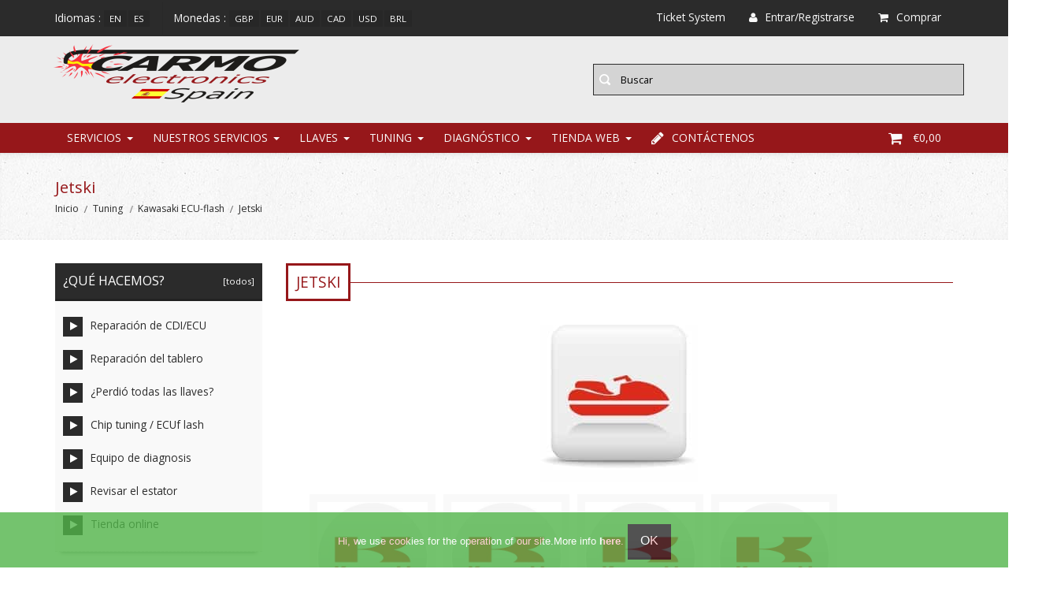

--- FILE ---
content_type: text/html; charset=utf-8
request_url: https://www.carmoelectronics.es/index.php?main_page=index&cPath=3_4935_6299
body_size: 26556
content:
<!DOCTYPE HTML>
<!--html lang="nl"-->
<html xmlns="http://www.w3.org/1999/xhtml" dir="ltr" lang="es-ES">
<head>
<title>Jetski : Carmo Electronics</title>
<meta http-equiv="Content-Type" content="text/html; charset=utf-8" />
<meta name="viewport" content="initial-scale = 1.0,maximum-scale = 1.0,width=device-width" />
<meta name="keywords" content="Tuning Diagnóstico Nuestros Servicios Llaves Tienda web ontsteking, inspuiting, programmeerbaar, motor, quad, scooter, reparatie, dynamo, regelaar, spannningsregelaar, ignition, fuel injection, programmable, tuning, motormanagement, specialist, repair, generator, regulator, race products,  cdi repair, cdi test, testing cdi-units, testing motorbike cdi, remove rev limiter, VT1100 cdi, bandit cdi, virago cdi, VT500 cdi, XL600v cdi, vf vdi, vf700 cdi, v45 cdi, v65 cdi, V50 cdi, V65 cdi, moto guzzi cdi, xv700 cdi, xv750 cdi, nx250 cdi, bb1105, ducati cdi, 21119, tid14, 32900, 131100, mm8, mr1, tid12, motoplat, j4t, 20x20, rev limiter, new cdi unit, cheap cdi, motor ecu, motorbikecdi, cdi reparatie, motorfiets electronica, defecte cdi, defect cdi Jetski" />
<meta name="description" content="Carmo Electronics : Jetski - Tuning Diagnóstico Nuestros Servicios Llaves Tienda web ontsteking, inspuiting, programmeerbaar, motor, quad, scooter, reparatie, dynamo, regelaar, spannningsregelaar, ignition, fuel injection, programmable, tuning, motormanagement, specialist, repair, generator, regulator, race products,  cdi repair, cdi test, testing cdi-units, testing motorbike cdi, remove rev limiter, VT1100 cdi, bandit cdi, virago cdi, VT500 cdi, XL600v cdi, vf vdi, vf700 cdi, v45 cdi, v65 cdi, V50 cdi, V65 cdi, moto guzzi cdi, xv700 cdi, xv750 cdi, nx250 cdi, bb1105, ducati cdi, 21119, tid14, 32900, 131100, mm8, mr1, tid12, motoplat, j4t, 20x20, rev limiter, new cdi unit, cheap cdi, motor ecu, motorbikecdi, cdi reparatie, motorfiets electronica, defecte cdi, defect cdi" />
<meta name="google" content="notranslate">
<meta name="verify-v1" content="hTq/NVOone2Z8tC4tY4PkO+OFbTP0hu4vZglajRuv+w=" />
<meta name="author" content="The Zen Cart&reg; Team and others" />
<meta name="generator" content="shopping cart program by Zen Cart&reg;, http://www.zen-cart.com eCommerce" />
<meta name="robots" content="index, follow" />
<meta name=”revisit-after” content=”7 days”/>
<!--CSS Files-->
<!--Bootstrap CSS -->
<link rel="stylesheet" href="includes/templates/edify/css/bootstrap.css" type="text/css" />
<link rel="stylesheet" href="includes/templates/edify/css/bootstrap-theme.css" type="text/css" />
<!--Bootstrap CSS Ends -->
<!-- Menu Maker CSS -->
<link href="includes/templates/edify/css/menumaker.css" rel="stylesheet" type="text/css" />
<!-- Menu Maker CSS Ends -->
<!-- Edify Template CSS -->
<link href="includes/templates/edify/css/templatecss.css" rel="stylesheet" type="text/css" />
<!-- Edify Template CSS Ends -->
<!-- Animation CSS on Scroll -->
<link rel="stylesheet" href="includes/templates/edify/css/animate.css" type="text/css" media="screen" />
<!-- Animation CSS on Scroll Ends -->
<!-- Font Awesome CSS -->
<link href="//netdna.bootstrapcdn.com/font-awesome/4.0.3/css/font-awesome.css" rel="stylesheet" />
<!-- Font Awesome CSS Ends -->
<!-- Dropdown Select Menu CSS -->
<link rel="stylesheet" href="includes/templates/edify/css/select2.css" type="text/css" media="screen" />
<!-- Dropdown Select Menu CSS -->
<!-- Responsive CSS for Device -->
<link href="includes/templates/edify/css/devicecss.css" rel="stylesheet" type="text/css" />
<!-- Responsive CSS for Device Ends -->
<!-- Edify Theme File for Color -->

<!-- Youtube -->
<!--link href="" rel="stylesheet" type="text/css" /-->
<!-- YouTube -->

<!--Query to fetch Edify values-->
<!--Query Ends-->
<style type="text/css">
body{
	background: none repeat scroll 0 0 transparent;	
}
/* Theme Color */
a, a:active, a:visited, #checkoutSuccessOrderLink > a, #checkoutSuccessContactLink > a, #checkoutSuccess a.cssButton.button_logoff, #checkoutSuccess a, #checkoutSuccess a:active, #checkoutSuccess a:visited, .product_title h3, .accordian-header.active, #product_name a, #timeoutDefaultContent a, table#cartContentsDisplay tr th, #prevOrders .tableHeading th, #accountHistInfo .tableHeading, #reviewsWriteReviewer, .bold.user_reviewer, .reviews-list span.date, #loginForm .buttonRow.back.important > a, #logoffDefaultMainContent > a span.pseudolink, .buttonRow.back.important > a, .notfound_title, #createAcctDefaultLoginLink > a, #indexDefaultHeading, #siteMapMainContent a, #siteMapMainContent a:active, #siteMapMainContent a:visited, #unsubDefault a .pseudolink, #unsubDefault a .pseudolink:active, #unsubDefault a .pseudolink:visited, .products_more:active, .products_more:visited, .products_more, #centercontent-wrapper h1, span.title, .current-step, .checkout-steps, #productReviewLink > a, #indexCategories #subcategory_names li:first-child, #reviewsWriteProductPageLink > a, #reviewsWriteReviewPageLink > a, .review_content > p, #productReviewsDefaultProductPageLink > a, .gv_faq a, .gv_faq a:visited, .gv_faq a:active, .alert > a, .alert > a:active, .alert > a:visited, .reviews-list blockquote p a, .reviews-list blockquote p a:active, .reviews-list blockquote p a:visited, .reviews-list blockquote h4 a, .reviews-list blockquote h4 a:active, .reviews-list blockquote h4 a:visited, .nav-maincontainer #cssmenu.small-screen a {
	color: #2b2b2b;
}
a:hover, #product_name a:hover, #loginForm .buttonRow.back.important > a:hover, .buttonRow.back.important > a:hover, .cartBoxTotal, #checkoutSuccessOrderLink > a:hover, #checkoutSuccessContactLink > a:hover, #checkoutSuccess a.cssButton.button_logoff:hover, #subproduct_name > a:hover, a.table_edit_button span.cssButton.small_edit:hover, #accountDefault a:hover, .allorder_text > a:hover, #reviewsWriteProductPageLink > a:hover, #reviewsWriteReviewPageLink > a:hover, #productReviewLink > a:hover, .buttonRow.product_price > a:hover, #productReviewsDefaultProductPageLink > a:hover, #searchContent a:hover, #siteMapList a:hover, .box_heading_style h1 a:hover, .info-links > li:hover a, #navBreadCrumb li a:hover, .footer-toplinks a:hover, .banner:hover .link:hover, #cartContentsDisplay a.table_edit_button:hover, #timeoutDefaultContent a:hover, #logoffDefaultMainContent > a span.pseudolink:hover, #createAcctDefaultLoginLink > a:hover, #unsubDefault a .pseudolink:hover, .review_content > p i.fa, .gv_faq a:hover, .alert > a:hover, .reviews-list blockquote p a:hover, .reviews-list blockquote h4 a:hover, .header-container #nav li > ul > li:hover > a {
	color: #96171A;
}
.navNextPrevList > a, .login-buttons > a {
	color:#2b2b2b !important;
}
#checkoutSuccess a:hover, #siteMapMainContent a:hover, .login-buttons > a:hover {
	color: #96171A !important;
}
td .simple-boxcontent h2, #footer1-wrapper, .topbar_links .menu > li:hover, .topbar_links .menu > li#logoff:hover, .topbar_links .menu > li#login:hover, .productprice-wrapper .product_price {
	background-color: #2b2b2b;
}
#productAdditionalImages li:hover{
	border: 1px solid #2b2b2b;
}
.notfound_text {
    background: none repeat scroll 0 0 #2b2b2b;
}
.pageresult_bottom, .pageresult_top, .speciallisting_number_links {
    border-bottom: 1px solid #2b2b2b;
}

.addtocart-info .cart_quantity span:hover, #indexCategories #subcategory_names li:hover, #cssmenu.small-screen #menu-button, #cssmenu.small-screen .submenu-button {
	background-color:#96171A;
	transition: all 0.3s ease-in-out 0s;
		-moz-transition: all 0.3s ease-in-out 0s;
		-webkit-transition: all 0.3s ease-in-out 0s;
		-o-transition: all 0.3s ease-in-out 0s;
		-ms-transition: all 0.3s ease-in-out 0s;
}
#centercontent-wrapper span.centerBoxHeading h2, .categories-wrapper span.centerBoxHeading h2 {
	color:#2b2b2b;
}
/* Button */
.button, input[type="submit"], input[type="reset"], input[type="button"], .readmore, button, .product-details, .billto-shipto .details, span.details-button input.details-button, .control-buttons button.default, #shoppingCartDefault .buttonRow, #indexCategories #subcategory_names li, .change_address > a, #pageThree .buttonRow.back > a, #pageFour .buttonRow.back > a, #pageTwo .buttonRow.back > a, #topbar-wrapper, #sticky-header-wrapper .topbar_links a, #discountcouponInfo .content .buttonRow.forward > a {
	background: none repeat scroll 0 0 #2b2b2b ;
	transition: all 0.3s ease-in-out 0s;
		-moz-transition: all 0.3s ease-in-out 0s;
		-webkit-transition: all 0.3s ease-in-out 0s;
		-o-transition: all 0.3s ease-in-out 0s;
		-ms-transition: all 0.3s ease-in-out 0s;
}
.button:hover, input[type="submit"]:hover, input[type="reset"]:hover, input[type="button"]:hover, .readmore:hover, button:hover, .billto-shipto .details:hover , .profile a:hover, #shoppingCartDefault .buttonRow:hover, .change_address:hover, .change_address > a:hover, #pageThree .buttonRow.back > a:hover, #pageFour .buttonRow.back > a:hover, #pageTwo .buttonRow.back > a:hover, #discountcouponInfo .content .buttonRow.forward > a:hover {
	background-color:#96171A;
	transition: all 0.3s ease-in-out 0s;
		-moz-transition: all 0.3s ease-in-out 0s;
		-webkit-transition: all 0.3s ease-in-out 0s;
		-o-transition: all 0.3s ease-in-out 0s;
		-ms-transition: all 0.3s ease-in-out 0s;
}
/*Pagination*/
/*
.pagination-style .current, .pagination-style a:hover {
	background-color:#96171A;
}
.pagination-style a {
	background-color: #2b2b2b;
}
*/
/*Sideboxes*/
.rectangle-list a:before {
	background-color: #2b2b2b;
}
#left-column h3, #right-column h3 {
    background-color: #2b2b2b;
    border-bottom: 3px solid rgba(0, 0, 0, 0.2);
}
#right-column #categories li:hover a, #left-column #categories li:hover a, #left-column #cartBoxListWrapper li:hover > a, #right-column #cartBoxListWrapper li:hover > a {
	border-left:4px solid #96171A;
	color:#96171A;
}
.rectangle-list a:hover:before {
	background-color:#96171A;
}
#right-column li a, #left-column li a, .sideBoxContentItem a, .product_sideboxname > a, #right-column li a:active, #left-column li a:active, .sideBoxContentItem a:active, .product_sideboxname > a:active, #right-column li a:visited, #left-column li a:visited, .sideBoxContentItem a:visited, .product_sideboxname > a:visited {
	color: #2b2b2b;
}
#right-column li a:hover, #left-column li a:hover, .sideBoxContentItem a:hover, .product_sideboxname > a:hover, .sidebox_price .productSpecialPriceSale, .sidebox_price .productSalePrice, .sidebox_price .single_price, .sidebox_price .productSpecialPrice, .sidebox_price .productPriceDiscount, #left-column .leftBoxHeading a:hover, #right-column .rightBoxHeading a:hover, #reviewsContent > a:hover {
	color: #96171A;
}
.rectangle-list a:hover:after{
	left: -.5em;
	border-left-color: #96171A;				
}
#custom-content-wrapper .aboutus_heading {
	border-left: 5px solid	#2b2b2b;
}
.navbar .btn-navbar, .addtocart-info .cart_quantity span {
	background-color: #2b2b2b;
}
.custom_links.topbar_links.grid-40 li.arrow-down {
	background-color:rgba(0, 0, 0, 0.2);
}
.social_bookmarks li a:hover {
	background-color: #2b2b2b;
}

a:hover {
    text-decoration: none;
}
.header-container .header .header-top a:hover, .header-container .header .header-content a:hover, .item .product_image .hover_info a:active {
	background: none repeat scroll 0 0 #2b2b2b;
}
.header-container {
    background: none repeat scroll 0 0 #CCCCCC;
	border-top:3px solid #2b2b2b;
}
.header-container .header .header-top .header-top-right ul.links li.last a:hover {
	background-color: #2b2b2b;
}
/*Nav*/
.nav-maincontainer #nav {
    background: none repeat scroll 0 0 #96171A;
}
/* Menu Colors */
.header-container #nav > li.tab_active > a, .header-container #nav > li:hover > a, .header-container #nav > li > a:active, .header-container .nav > li > a:hover, .header-container .nav > li > a:focus {
	background-color: #2b2b2b;
}
.header-container .header a.toggleMenu {
	background-color: #2b2b2b;
}
.header-container .header a.toggleMenu:hover {
	background-color: #96171A;
}
.header-container #nav ul li ul a, .header-container .header #nav li ul a {
	color: #2b2b2b;
}
#nav li > ul {
    border-bottom: 2px solid #96171A;
	z-index:999;
}
.item .product_image .hover_info .zoom-button a, .item .product_image .hover_info .detailbutton-wrapper a, .centerBoxContentsAlsoPurch .product_image .hover_info .detailbutton-wrapper a, .centerBoxContentsAlsoPurch .product_image .hover_info .zoom-button a, #specialsListing .specialsListBoxContents .product_image .hover_info .detailbutton-wrapper a, #specialsListing .specialsListBoxContents .product_image .hover_info .zoom-button a {
	color: #96171A;
}
.hover_info h1, .hover_info a:hover {
    background: none repeat scroll 0 0 #96171A;
}
ul.tabs li.selected a, ul.tabs li a:hover {
	border: 3px solid #96171A;
	color:#96171A;
	text-decoration:none;
}
ul.tabs:before {
    background: none repeat scroll 0 0 #96171A;
}
.item .product_image .blind, .centerBoxContentsAlsoPurch .product_image .blind, .specialsListBoxContents .product_image .blind {
	background: none repeat scroll 0 0 #96171A;
	opacity:0.95;
}
.item .product_image .hover_info a:hover, .centerBoxContentsAlsoPurch .product_image .hover_info a:hover, .specialsListBoxContents .product_image .hover_info a:hover, #specialsListing .specialsListBoxContents .product_image .hover_info .detailbutton-wrapper a:hover, #specialsListing .specialsListBoxContents .product_image .hover_info .zoom-button a:hover {
	background-color: #2b2b2b;
	color:#FAFAFA;
}
.centerBoxWrapper .owl-theme .owl-controls .owl-buttons div:hover {
	background-color: #2b2b2b;
}
/*Product Details*/
.product-name-desc .product_name a:hover {
    color: #96171A;
}
#whatsNew .centerBoxContentsNew.centeredContent .product_price, #featuredProducts .centerBoxContentsFeatured.centeredContent .product_price, #specialsDefault .centerBoxContentsSpecials.centeredContent .product_price, #specialsListing .specialsListBoxContents .product_price, #alsopurchased_products .product_price, #upcomingProducts .product_price, .productListing-data .product_name > a:hover, .newproductlisting .product_name > a:hover, .productlisting_price .productSpecialPriceSale, .productlisting_price .productSalePrice, .productlisting_price .single_price, .productlisting_price .productSpecialPrice, .productlisting_price .productPriceDiscount {
	color: #96171A;
}
.product-name-desc .product_name > a, .product-name-desc .product_name > a:active, .product_name > a:visited, .productListing-data .product_name > a, .newproductlisting .product_name > a {
	color: #2b2b2b;
}
.product-name-desc .product_name a:hover {
	color: #96171A;
}
.navNextPrevList > a:hover {
	color: #96171A !important;
}
/*Brands*/
.brands-wrapper h2, .category-slideshow-wrapper h2, .box_heading h2 {
	color:#96171A;
	border:3px solid #96171A;
}
#additionalimages-slider .owl-controls .owl-prev:hover, #additionalimages-slider .owl-controls .owl-next:hover, #main-slideshow .owl-controls .owl-prev:hover, #main-slideshow .owl-controls .owl-next:hover, .brands-slider .owl-controls .owl-prev:hover, .brands-slider .owl-controls .owl-next:hover {
	background-color: #2b2b2b;
}
.brands-wrapper header:before, .category-slideshow-wrapper header:before, .box_heading header:before {
    background: none repeat scroll 0 0 #96171A;
}
#bar {
    background: none repeat scroll 0 0 #2b2b2b;
}
/*Footer Top*/
.newsletter #mc_embed_signup input.button{background-color:#96171A;}
.newsletter #mc_embed_signup input.button:hover{background-color:#2b2b2b;}
#contactForm-widget input[type="submit"]{
	background-color:#2b2b2b;
	transition: all 0.3s ease-in-out 0s;
		-moz-transition: all 0.3s ease-in-out 0s;
		-webkit-transition: all 0.3s ease-in-out 0s;
		-o-transition: all 0.3s ease-in-out 0s;
		-ms-transition: all 0.3s ease-in-out 0s;
}
#contactForm-widget input[type="submit"]:hover {
	background-color: #96171A;
}
.footer-top-wrapper { 
	border-bottom:5px solid #96171A;
	background:none repeat scroll 0 0 #CCCCCC;
}
/*Footer*/
.contact-us ul li:hover .fa, .about-us .address:hover .fa{
	background-color:#96171A;
	transition: all 0.3s ease-in-out 0s;
		-moz-transition: all 0.3s ease-in-out 0s;
		-webkit-transition: all 0.3s ease-in-out 0s;
		-o-transition: all 0.3s ease-in-out 0s;
		-ms-transition: all 0.3s ease-in-out 0s;
}
.mail > a:hover {
	color: #96171A;
	transition: all 0.3s ease-in-out 0s;
		-moz-transition: all 0.3s ease-in-out 0s;
		-webkit-transition: all 0.3s ease-in-out 0s;
		-o-transition: all 0.3s ease-in-out 0s;
		-ms-transition: all 0.3s ease-in-out 0s;
}
.copyright .top:hover {
    background-color: #96171A;
	background-position: 100% 100%;
}
/*Sticky Header */
.sticky-header-wrapper {
	background:none repeat scroll 0 0 #96171A;
}
.sticky-header-wrapper .topbar_links a:hover {
	background:none repeat scroll 0 0 #2b2b2b;
}
/*Product Info*/
#productGeneral .productprice-amount .productSpecialPrice, #productGeneral .productprice-amount .productPriceDiscount, .product_price.total span.total_price, #reviewsWrite .productprice-amount, #reviewsInfoDefault .productprice-amount, #reviewsDefault .productprice-amount, .single_price {
	color:#96171A;
}
#navBreadCrumb li, #navBreadCrumb li a, #navBreadCrumb li:last-child a, #navBreadCrumb li:last-child a:active, #navBreadCrumb li:last-child a:visited {
	color: #2b2b2b;
}
.breadcrumb-current, #navBreadCrumb li:last-child a:hover {
	color: #96171A;
}
.productListing-odd:hover, .productListing-even:hover, .newproductlisting:hover {
	border-bottom:1px solid #96171A;
}
#centercontent-wrapper header:before {
	background: none repeat scroll 0 0 #96171A;
}
#centercontent-wrapper header > h1 { 
	border: 3px solid #96171A;
    color: #96171A;
}
/* Menu Border */
#cssmenu ul ul li.has-sub:before {
	border-left: 4px solid #2b2b2b;
}
#cssmenu ul ul > li.has-sub:hover:before {
	border-left: 4px solid #96171A;
}
/*Cart Table*/
.cartTableHeading, #cartSubTotal {
	color: #2b2b2b;
}
.add_title {
    background: none repeat scroll 0 0 #96171A;
}
a > .checkout-steps:hover{
	border: 3px solid #96171A;
	color:#96171A;
	text-decoration:none;
	transition: all 0.3s ease-in-out 0s;
		-moz-transition: all 0.3s ease-in-out 0s;
		-webkit-transition: all 0.3s ease-in-out 0s;
		-o-transition: all 0.3s ease-in-out 0s;
		-ms-transition: all 0.3s ease-in-out 0s;
}
.review-links > .buttonRow {
    background: none repeat scroll 0 0 #2b2b2b;
	transition: all 0.3s ease-in-out 0s;
		-moz-transition: all 0.3s ease-in-out 0s;
		-webkit-transition: all 0.3s ease-in-out 0s;
		-o-transition: all 0.3s ease-in-out 0s;
		-ms-transition: all 0.3s ease-in-out 0s;
}
.review-links > .buttonRow:hover {
	background: none repeat scroll 0 0 #96171A;
	transition: all 0.3s ease-in-out 0s;
		-moz-transition: all 0.3s ease-in-out 0s;
		-webkit-transition: all 0.3s ease-in-out 0s;
		-o-transition: all 0.3s ease-in-out 0s;
		-ms-transition: all 0.3s ease-in-out 0s;
}
/*Top banner*/
.top-banner {
    border-bottom: 1px solid #2b2b2b;
}
.top-banner h3, .top-banner p {
    color: #2b2b2b;
}
.top-banner:hover {
	border-bottom: 1px solid #96171A;
	transition: all 0.3s ease-in-out 0s;
		-moz-transition: all 0.3s ease-in-out 0s;
		-webkit-transition: all 0.3s ease-in-out 0s;
		-o-transition: all 0.3s ease-in-out 0s;
		-ms-transition: all 0.3s ease-in-out 0s;
}
.top-banner:hover h3 {
	color: #96171A;
	transition: all 0.3s ease-in-out 0s;
		-moz-transition: all 0.3s ease-in-out 0s;
		-webkit-transition: all 0.3s ease-in-out 0s;
		-o-transition: all 0.3s ease-in-out 0s;
		-ms-transition: all 0.3s ease-in-out 0s;
}
/*New Categories Sidebox*/
#nav-cat li.submenu, #nav-cat ul {
   background-color: #96171A;
}
#nav-cat li:hover, #nav-cat li.submenu:hover {
   background-color: #2b2b2b;
}
/* Theme Color Ends*/
</style><!-- Edify Theme File for Color -->
<!--CSS files Ends-->
<link href='https://fonts.googleapis.com/css?family=Open+Sans:400,300,300italic,400italic,600,600italic,700,700italic' rel='stylesheet' type='text/css'>
<base href="https://www.carmoelectronics.es/" />
<link rel="canonical" href="https://www.carmoelectronics.es/index.php?main_page=index&amp;cPath=3_4935_6299" />

<link rel="stylesheet" type="text/css" href="includes/templates/edify/css/style_imagehover.css" />
<link rel="stylesheet" type="text/css" href="includes/templates/edify/css/stylesheet.css" />
<link rel="stylesheet" type="text/css" href="includes/templates/edify/css/stylesheet_categories_menu.css" />
<link rel="stylesheet" type="text/css" href="includes/templates/edify/css/stylesheet_faq_manager.css" />
<link rel="stylesheet" type="text/css" href="includes/templates/edify/css/stylesheet_inc_ex_tax.css" />
<link rel="stylesheet" type="text/css" href="includes/templates/edify/css/stylesheet_zen_lightbox.css" />
<script type="text/javascript" src="includes/templates/edify/jscript/jscript_a_jquery.js"></script>
<script type="text/javascript" src="includes/templates/edify/jscript/jscript_imagehover.js"></script>
<script type="text/javascript" src="includes/templates/edify/jscript/jscript_jquery.cookiesdirective.js"></script>
<script type="text/javascript" src="includes/templates/edify/jscript/jscript_jquery_1-4-4.js"></script>
            <!-- Global site tag (gtag.js) - Google Analytics -->
            <script async src="https://www.googletagmanager.com/gtag/js?id=G-M6XJVD0E4K"></script>
            <script>
                window.dataLayer = window.dataLayer || [];
                function gtag(){dataLayer.push(arguments);}
                gtag('js', new Date());
                                    gtag('config', 'G-M6XJVD0E4K');
                                        gtag('config', 'UA-187232039-1');
                        //--></script>


<!-- Hotjar Tracking Code for https://www.carmo.nl -->
<!--script>
    (function(h,o,t,j,a,r){
        h.hj=h.hj||function(){(h.hj.q=h.hj.q||[]).push(arguments)};
        h._hjSettings={hjid:937199,hjsv:6};
        a=o.getElementsByTagName('head')[0];
        r=o.createElement('script');r.async=1;
        r.src=t+h._hjSettings.hjid+j+h._hjSettings.hjsv;
        a.appendChild(r);
    })(window,document,'https://static.hotjar.com/c/hotjar-','.js?sv=');
</script-->
<!--div id='embed_25wmu'>
    <script src='https://app.hybrid.chat/scripts/init.js'>
    </script>
    <script>widget('25wmu','hybrid.chat',{"loadHistory": true, "showWelcomeMessage": true, "openChatDirectly": false});
    </script>
</div-->


</head>

<!-- Code to Display the Home Page Version 3 -->
<!--<body>-->
<body id="indexBody">

<!--bof-header logo and navigation display-->
<!-- Contact Form Slide Toggle -->
<div class="extrabox hidden-xs">
	<div class="container">
    	<div class="row">
            <div class="extra-content">
                    <!--header>
                        <h4>Quick Contact</h4>
                    </header-->
                    <div class="widget-content">
                        <form method="post" id="contactForm-widget">
                            <div class="col-lg-6 col-sm-6">
                            <input type="text" name="senderName" id="senderName" placeholder="Nombre  *" class="requiredField" />
                            <input type="text" name="senderEmail" id="senderEmail" placeholder="Dirección de Correo electrónico *" class="requiredField email" />
                            </div>
                            <div class="col-lg-6 col-sm-6 message">
                            <textarea name="message" id="message" placeholder="Mensaje *" class="requiredField" rows="2"></textarea>
                            </div>
                            <input type="submit" id="sendMessage" name="sendMessage" value="Enviar" />
                            <span class="error-message">  </span>
                        </form><!-- end form -->
                    </div><!-- widget content -->
                </div>
      	</div>
	</div>
    <div class="arrow-down"><i class="fa fa-angle-up"></i></div><!-- arrow down -->
</div>
<!-- Contact Form Slide Toggle -->
<!-- Header Container -->
<header class="header-container">
    <div class="header">
       	<div class="header-top">
           	<div class="container">
               	<div class="row">
                   	<div class="header-top-left col-lg-7 col-md-7 col-sm-7 col-xs-12">
                       	<div class="block-header">
                        	<!-- Language Container -->
							
                           	<div class="language-switcher">
                               	<label>Idiomas : </label>
								 
 <a href="https://www.carmoelectronics.es/index.php?main_page=index&amp;cPath=3_4935_6299&amp;language=en">en</a><a href="https://www.carmoelectronics.es/index.php?main_page=index&amp;cPath=3_4935_6299&amp;language=es">es</a>    		                </div>

                            <!-- Language Container ends -->
                            <!-- Currency Container -->

                            <div class="currency_top">
                               	<label>Monedas : </label>
                                  <a href="https://www.carmoelectronics.es/index.php?main_page=index&amp;cPath=3_4935_6299&amp;currency=GBP">GBP</a><a href="https://www.carmoelectronics.es/index.php?main_page=index&amp;cPath=3_4935_6299&amp;currency=EUR">EUR</a><a href="https://www.carmoelectronics.es/index.php?main_page=index&amp;cPath=3_4935_6299&amp;currency=AUD">AUD</a><a href="https://www.carmoelectronics.es/index.php?main_page=index&amp;cPath=3_4935_6299&amp;currency=CAD">CAD</a><a href="https://www.carmoelectronics.es/index.php?main_page=index&amp;cPath=3_4935_6299&amp;currency=USD">USD</a><a href="https://www.carmoelectronics.es/index.php?main_page=index&amp;cPath=3_4935_6299&amp;currency=BRL">BRL</a>                            </div>

                            <!-- Currency Container Ends -->
                       	</div>
            		</div>
                    <!-- Top Right Links -->
                    <div class="header-top-right col-lg-5 col-md-5 col-sm-5 col-xs-12">
                       	<div class="top-link">
                           	<ul class="links">
                            <!--	
								<li class="first">
                                	<a class='my_account' href="https://www.carmoelectronics.es/index.php?main_page=account">
                                    	<i class="fa fa-user"></i>Mi Cuenta                                    </a>
                                </li>
							-->	
								<!-- 2019 REPFORM BUTTON -->
								<li>
                                	<a href="https://www.carmoelectronics.es/index.php?main_page=repform">
                                    	<!--i class="fa fa-file"></i--><span style="font-weight: normal;">Ticket System</span>
                                    </a>
                              	</li>
                                <!-- 2019 REPFORM BUTTON -->
								<!-- 2019 TICKET BUTTON -- >
								<li>
                                	<a href="https://www.carmo.nl/support/index.php" target="_blank">
                                    	<i class="fa fa-share-square"></i>                                    </a>
                              	</li>
                                <!-- 2019 TICKET BUTTON -->
																	<li><a class='my_account' href="https://www.carmoelectronics.es/index.php?main_page=login"><i class="fa fa-user"></i>Entrar/Registrarse</a></li>
								                                                                <li>
                                	<a href="https://www.carmoelectronics.es/index.php?main_page=shopping_cart">
                                    	<i class="fa fa-shopping-cart"></i>Comprar                                    </a>
                              	</li>
                                                                <!--li class="arrow-down last hidden-xs">
                                   	<a data-toggle="tooltip" data-original-title="Quick Contact" href="#">
                                   	<i class="fa fa-angle-down"></i></a>
                                </li--><!-- arrow down -->
                            </ul>
                        </div>
                    </div>
                    <!-- Top Right Links Ends -->
            	</div>
            </div>
      	</div>
<!--bof-header ezpage links-->
<div id="navMain">
    </div>
<!--eof-header ezpage links-->

<!--div id="vakantie" style="background-color: #2b2b2b;text-align: center;"--> <!-- 2017 -->
        <div class="header-content">
           	<div class="container">
               	<div class="header-det row">
                   	<div class="header-content-left col-lg-6 col-md-6 col-sm-12 col-xs-12">
                    	<!-- Logo Container -->
                       	<div class="logo">
							<a href="index.php?main_page=index">
								<img alt="logo" src="includes/templates/edify/images/logo/logo-def.png" />
                       		</a>
                        </div>
                        <!-- Logo Container -->
               		</div>
                    <div class="header-content-right col-lg-6 col-md-6 col-md-push-1  col-lg-push-1 col-sm-12 col-xs-12">
                       	<div class="header-left-wrapper">
                    	    <div class="top-search">
                        	    <!--Search Bar-->
                            	<form name="quick_find_header" action="https://www.carmoelectronics.es/index.php?main_page=advanced_search_result" method="get"><input type="hidden" name="main_page" value="advanced_search_result" /><input type="hidden" name="search_in_description" value="1" /><div class="form-search"><input type="text" name="keyword" class="input-text" maxlength="30" value="Buscar" onfocus="if(this.value == 'Buscar') this.value = '';" onblur="if (this.value == '') this.value = 'Buscar';" /><button class="button" title="Search" type="submit"><span><i class="fa fa-search"></i></span></button></div></form>                                <!--Search Bar Ends-->
                            </div>
                       	</div>
                   	</div>

                </div>
            </div>
       	</div>
        <!-- Main Menu -->
        <div class="nav-maincontainer">
            <div class="container">	
               	<div class="row">	
                   	<div class="nav-container col-lg-12"> 
<!--                   	<div class="nav-container"> -->
                       	<div id="cssmenu">
            	            	<!-- menu area -->
         <ul id="nav" class="nav">
          	<!--li id='home' class="" >
            	<a href="">
                <i class="fa fa-home fa-lg"></i></a>
          	</li-->
            
			<!-- bof ez pages sidebox -->
            <li id="ezpages" class="">
				<a href="index.php?main_page=page&id=26">Servicios</a>
              <ul class="level2">
                
          <li><a href="https://www.carmoelectronics.es/index.php?main_page=page&amp;id=11&amp;chapter=0">Reparación</a></li>
          <li><a href="https://www.carmoelectronics.es/index.php?main_page=page&amp;id=2&amp;chapter=0">Sistemas de reemplazo</a></li>
          <li><a href="https://www.carmoelectronics.es/index.php?main_page=page&amp;id=5&amp;chapter=0">Regulador/Rectificador</a></li>
          <li><a href="https://www.carmoelectronics.es/index.php?main_page=page&amp;id=4&amp;chapter=0">Generador</a></li>
          <li><a href="https://www.carmoelectronics.es/index.php?main_page=page&amp;id=27&amp;chapter=0">Todas las llaves perdidas?</a></li>
              </ul>
            </li>
			
			<!-- eof ez pages sidebox -->
			
			
            <!--Categories Link in Menu-->
            			
			<li id='categories' class="" >
 <!--           	<a href="">
				<i class="fa fa-inbox fa-lg"></i>                </a>
-->
			<li class=""><a href="https://www.carmoelectronics.es/index.php?main_page=index&amp;cPath=493&amp;pg=categories">Nuestros Servicios</a><ul class="2"><li class=""><a href="https://www.carmoelectronics.es/index.php?main_page=index&amp;cPath=493_497&amp;pg=categories">ECU / TCI / CDI Servicios</a><ul class="3"><li><a href="https://www.carmoelectronics.es/index.php?main_page=index&amp;cPath=493_497_549&amp;pg=categories">APRILIA</a></li><li><a href="https://www.carmoelectronics.es/index.php?main_page=index&amp;cPath=493_497_570&amp;pg=categories">BIMOTA</a></li><li><a href="https://www.carmoelectronics.es/index.php?main_page=index&amp;cPath=493_497_616&amp;pg=categories">BMW</a></li><li><a href="https://www.carmoelectronics.es/index.php?main_page=index&amp;cPath=493_497_4267&amp;pg=categories">BUELL</a></li><li><a href="https://www.carmoelectronics.es/index.php?main_page=index&amp;cPath=493_497_621&amp;pg=categories">CAGIVA</a></li><li><a href="https://www.carmoelectronics.es/index.php?main_page=index&amp;cPath=493_497_624&amp;pg=categories">DUCATI</a></li><li><a href="https://www.carmoelectronics.es/index.php?main_page=index&amp;cPath=493_497_1230&amp;pg=categories">GILERA</a></li><li><a href="https://www.carmoelectronics.es/index.php?main_page=index&amp;cPath=493_497_634&amp;pg=categories">HARLEY DAVIDSON</a></li><li><a href="https://www.carmoelectronics.es/index.php?main_page=index&amp;cPath=493_497_635&amp;pg=categories">HONDA</a></li><li><a href="https://www.carmoelectronics.es/index.php?main_page=index&amp;cPath=493_497_636&amp;pg=categories">KAWASAKI</a></li><li><a href="https://www.carmoelectronics.es/index.php?main_page=index&amp;cPath=493_497_646&amp;pg=categories">KTM</a></li><li><a href="https://www.carmoelectronics.es/index.php?main_page=index&amp;cPath=493_497_654&amp;pg=categories">MOTO GUZZI</a></li><li><a href="https://www.carmoelectronics.es/index.php?main_page=index&amp;cPath=493_497_1229&amp;pg=categories">MOTO MORINI</a></li><li><a href="https://www.carmoelectronics.es/index.php?main_page=index&amp;cPath=493_497_649&amp;pg=categories">MV AGUSTA</a></li><li><a href="https://www.carmoelectronics.es/index.php?main_page=index&amp;cPath=493_497_662&amp;pg=categories">POLARIS</a></li><li><a href="https://www.carmoelectronics.es/index.php?main_page=index&amp;cPath=493_497_663&amp;pg=categories">SUZUKI</a></li><li><a href="https://www.carmoelectronics.es/index.php?main_page=index&amp;cPath=493_497_665&amp;pg=categories">TRIUMPH</a></li><li><a href="https://www.carmoelectronics.es/index.php?main_page=index&amp;cPath=493_497_514&amp;pg=categories">YAMAHA</a></li><li><a href="https://www.carmoelectronics.es/index.php?main_page=index&amp;cPath=493_497_671&amp;pg=categories">OTRO</a></li><li><a href="https://www.carmoelectronics.es/index.php?main_page=index&amp;cPath=493_497_6640&amp;pg=categories">Vanmoof bicicletas</a></li><li><a href="https://www.carmoelectronics.es/index.php?main_page=index&amp;cPath=493_497_680&amp;pg=categories">COCHE</a></li></ul></li><li class=""><a href="https://www.carmoelectronics.es/index.php?main_page=index&amp;cPath=493_498&amp;pg=categories">Pantalla / Tablero Servicios</a><ul class="3"><li class=""><a href="https://www.carmoelectronics.es/index.php?main_page=index&amp;cPath=493_498_3034&amp;pg=categories">APRILIA</a></li><li class=""><a href="https://www.carmoelectronics.es/index.php?main_page=index&amp;cPath=493_498_4735&amp;pg=categories">BENELLI</a></li><li class=""><a href="https://www.carmoelectronics.es/index.php?main_page=index&amp;cPath=493_498_3035&amp;pg=categories">BIMOTA</a></li><li class=""><a href="https://www.carmoelectronics.es/index.php?main_page=index&amp;cPath=493_498_3036&amp;pg=categories">BMW</a></li><li class=""><a href="https://www.carmoelectronics.es/index.php?main_page=index&amp;cPath=493_498_3037&amp;pg=categories">CAGIVA</a></li><li class=""><a href="https://www.carmoelectronics.es/index.php?main_page=index&amp;cPath=493_498_3038&amp;pg=categories">DUCATI</a></li><li class=""><a href="https://www.carmoelectronics.es/index.php?main_page=index&amp;cPath=493_498_4742&amp;pg=categories">HARLEY DAVIDSON</a></li><li class=""><a href="https://www.carmoelectronics.es/index.php?main_page=index&amp;cPath=493_498_3041&amp;pg=categories">HONDA</a></li><li class=""><a href="https://www.carmoelectronics.es/index.php?main_page=index&amp;cPath=493_498_6372&amp;pg=categories">HUSQVARNA</a></li><li class=""><a href="https://www.carmoelectronics.es/index.php?main_page=index&amp;cPath=493_498_6276&amp;pg=categories">INDIAN</a></li><li class=""><a href="https://www.carmoelectronics.es/index.php?main_page=index&amp;cPath=493_498_3042&amp;pg=categories">KAWASAKI</a></li><li class=""><a href="https://www.carmoelectronics.es/index.php?main_page=index&amp;cPath=493_498_3043&amp;pg=categories">KTM</a></li><li class=""><a href="https://www.carmoelectronics.es/index.php?main_page=index&amp;cPath=493_498_3046&amp;pg=categories">MOTO GUZZI</a></li><li class=""><a href="https://www.carmoelectronics.es/index.php?main_page=index&amp;cPath=493_498_3045&amp;pg=categories">MV AGUSTA</a></li><li class=""><a href="https://www.carmoelectronics.es/index.php?main_page=index&amp;cPath=493_498_3047&amp;pg=categories">PIAGGIO</a></li><li class=""><a href="https://www.carmoelectronics.es/index.php?main_page=index&amp;cPath=493_498_4744&amp;pg=categories">PEUGEOT</a></li><li class=""><a href="https://www.carmoelectronics.es/index.php?main_page=index&amp;cPath=493_498_3048&amp;pg=categories">SUZUKI</a></li><li class=""><a href="https://www.carmoelectronics.es/index.php?main_page=index&amp;cPath=493_498_3049&amp;pg=categories">TRIUMPH</a></li><li class=""><a href="https://www.carmoelectronics.es/index.php?main_page=index&amp;cPath=493_498_6284&amp;pg=categories">VICTORY</a></li><li class=""><a href="https://www.carmoelectronics.es/index.php?main_page=index&amp;cPath=493_498_3050&amp;pg=categories">YAMAHA</a></li><li class=""><a href="https://www.carmoelectronics.es/index.php?main_page=index&amp;cPath=493_498_3051&amp;pg=categories">OVERIGE</a></li><li class=""><a href="https://www.carmoelectronics.es/index.php?main_page=index&amp;cPath=493_498_5298&amp;pg=categories">Autodiagnóstico</a></li></ul></li><li><a href="https://www.carmoelectronics.es/index.php?main_page=index&amp;cPath=493_1259&amp;pg=categories">Rebobinado Servicios</a></li><li class=""><a href="https://www.carmoelectronics.es/index.php?main_page=index&amp;cPath=493_4686&amp;pg=categories">Fotos unidades</a><ul class="3"><li class=""><a href="https://www.carmoelectronics.es/index.php?main_page=index&amp;cPath=493_4686_1394&amp;pg=categories">APRILIA</a></li><li class=""><a href="https://www.carmoelectronics.es/index.php?main_page=index&amp;cPath=493_4686_1407&amp;pg=categories">BIMOTA</a></li><li class=""><a href="https://www.carmoelectronics.es/index.php?main_page=index&amp;cPath=493_4686_1412&amp;pg=categories">BMW</a></li><li class=""><a href="https://www.carmoelectronics.es/index.php?main_page=index&amp;cPath=493_4686_4268&amp;pg=categories">BUELL</a></li><li class=""><a href="https://www.carmoelectronics.es/index.php?main_page=index&amp;cPath=493_4686_1428&amp;pg=categories">CAGIVA</a></li><li class=""><a href="https://www.carmoelectronics.es/index.php?main_page=index&amp;cPath=493_4686_1440&amp;pg=categories">DUCATI</a></li><li class=""><a href="https://www.carmoelectronics.es/index.php?main_page=index&amp;cPath=493_4686_1825&amp;pg=categories">GILERA</a></li><li class=""><a href="https://www.carmoelectronics.es/index.php?main_page=index&amp;cPath=493_4686_1714&amp;pg=categories">HARLEY DAVIDSON</a></li><li class=""><a href="https://www.carmoelectronics.es/index.php?main_page=index&amp;cPath=493_4686_1550&amp;pg=categories">HONDA</a></li><li class=""><a href="https://www.carmoelectronics.es/index.php?main_page=index&amp;cPath=493_4686_1830&amp;pg=categories">KAWASAKI</a></li><li class=""><a href="https://www.carmoelectronics.es/index.php?main_page=index&amp;cPath=493_4686_1980&amp;pg=categories">KTM</a></li><li class=""><a href="https://www.carmoelectronics.es/index.php?main_page=index&amp;cPath=493_4686_2025&amp;pg=categories">MOTO GUZZI</a></li><li class=""><a href="https://www.carmoelectronics.es/index.php?main_page=index&amp;cPath=493_4686_1994&amp;pg=categories">MOTO MORINI</a></li><li class=""><a href="https://www.carmoelectronics.es/index.php?main_page=index&amp;cPath=493_4686_2001&amp;pg=categories">MV Agusta</a></li><li class=""><a href="https://www.carmoelectronics.es/index.php?main_page=index&amp;cPath=493_4686_2194&amp;pg=categories">POLARIS</a></li><li class=""><a href="https://www.carmoelectronics.es/index.php?main_page=index&amp;cPath=493_4686_2258&amp;pg=categories">SUZUKI</a></li><li class=""><a href="https://www.carmoelectronics.es/index.php?main_page=index&amp;cPath=493_4686_1368&amp;pg=categories">TRIUMPH</a></li><li class=""><a href="https://www.carmoelectronics.es/index.php?main_page=index&amp;cPath=493_4686_2129&amp;pg=categories">YAMAHA</a></li><li class=""><a href="https://www.carmoelectronics.es/index.php?main_page=index&amp;cPath=493_4686_2711&amp;pg=categories">OTHERS</a></li><li class=""><a href="https://www.carmoelectronics.es/index.php?main_page=index&amp;cPath=493_4686_6639&amp;pg=categories">Vanmoof bicicletas</a></li><li class=""><a href="https://www.carmoelectronics.es/index.php?main_page=index&amp;cPath=493_4686_2203&amp;pg=categories">AUTO</a></li></ul></li><li class=""><a href="https://www.carmoelectronics.es/index.php?main_page=index&amp;cPath=493_1351&amp;pg=categories">Precio</a><ul class="3"><li><a href="https://www.carmoelectronics.es/index.php?main_page=index&amp;cPath=493_1351_1352&amp;pg=categories">investigacion de unidad</a></li><li><a href="https://www.carmoelectronics.es/index.php?main_page=index&amp;cPath=493_1351_1353&amp;pg=categories">Reparación/Revisión CDI/TCI/ECU</a></li><li class=""><a href="https://www.carmoelectronics.es/index.php?main_page=index&amp;cPath=493_1351_3405&amp;pg=categories">Chiptuning / Flashing</a></li><li><a href="https://www.carmoelectronics.es/index.php?main_page=index&amp;cPath=493_1351_1354&amp;pg=categories">Reparación Tablero de instrumentos</a></li><li><a href="https://www.carmoelectronics.es/index.php?main_page=index&amp;cPath=493_1351_1356&amp;pg=categories">CDI/TCI/ECU Unidades</a></li><li class=""><a href="https://www.carmoelectronics.es/index.php?main_page=index&amp;cPath=493_1351_1355&amp;pg=categories">llaves chip</a></li><li><a href="https://www.carmoelectronics.es/index.php?main_page=index&amp;cPath=493_1351_4786&amp;pg=categories">Combination Prices</a></li><li><a href="https://www.carmoelectronics.es/index.php?main_page=index&amp;cPath=493_1351_6236&amp;pg=categories">Costos de envío adicionales</a></li></ul></li><li><a href="https://www.carmoelectronics.es/index.php?main_page=index&amp;cPath=493_4763&amp;pg=categories">GS</a></li><li class=""><a href="https://www.carmoelectronics.es/index.php?main_page=index&amp;cPath=493_6257&amp;pg=categories">Sistemas de ABS</a><ul class="3"><li><a href="https://www.carmoelectronics.es/index.php?main_page=index&amp;cPath=493_6257_6258&amp;pg=categories">Aprilia Mana 850 Sistema ABS 2007- (Bosch 8 ABS, 0265800553 / 0 265 800 553)</a></li><li><a href="https://www.carmoelectronics.es/index.php?main_page=index&amp;cPath=493_6257_6260&amp;pg=categories">BMW F800GS Sistema ABS 2007-2012 (ATE MK61 ABS, BMW I-ABS)</a></li><li><a href="https://www.carmoelectronics.es/index.php?main_page=index&amp;cPath=493_6257_6259&amp;pg=categories">BMW F800GS Sistema ABS 2007-2012 (Bosch 8 ABS, 0 265 800 497, 627, 628)</a></li><li><a href="https://www.carmoelectronics.es/index.php?main_page=index&amp;cPath=493_6257_6268&amp;pg=categories">BMW R850RT R1150R R1150RT K1200GT ABS-ECU pump (FTE S2AB90037) Unidad De Control Del Motor</a></li><li><a href="https://www.carmoelectronics.es/index.php?main_page=index&amp;cPath=493_6257_6875&amp;pg=categories">BMW R900RT ABS System ABS-ECU Brake Module Pump controller unit 2005-2016 (7707617)</a></li><li><a href="https://www.carmoelectronics.es/index.php?main_page=index&amp;cPath=493_6257_4677&amp;pg=categories">BMW R1100S R1150R ABS-ECU (FTE S2AB90036) Unidad De Control Del Motor ECM</a></li><li><a href="https://www.carmoelectronics.es/index.php?main_page=index&amp;cPath=493_6257_4693&amp;pg=categories">BMW R1150GS K1200RS ABS-ECU bomba (FTE S2AB90038) Unidad De Control Del Motor ECU CDI</a></li><li><a href="https://www.carmoelectronics.es/index.php?main_page=index&amp;cPath=493_6257_6261&amp;pg=categories">BMW K1200 Sistema ABS (EXD78V, BMW I-ABS, 7707617, 7682002, 7711978)</a></li><li><a href="https://www.carmoelectronics.es/index.php?main_page=index&amp;cPath=493_6257_4778&amp;pg=categories">BMW K1200R K1200LT K1200S R1200GS R1200RT ABS-ECU bomba (FTE S2AB90039 S2AB90040) Unidad De Control Del Motor ECM</a></li><li><a href="https://www.carmoelectronics.es/index.php?main_page=index&amp;cPath=493_6257_6262&amp;pg=categories">BMW K1300 R1200RT Sistema ABS (10.0613-3470.1, 10.0961-0847.3)</a></li><li><a href="https://www.carmoelectronics.es/index.php?main_page=index&amp;cPath=493_6257_6263&amp;pg=categories">Ducati monster S4 Sistema ABS (Bosch 5.4, 6812537006, 71D 000 20030)</a></li><li><a href="https://www.carmoelectronics.es/index.php?main_page=index&amp;cPath=493_6257_6264&amp;pg=categories">Ducati multistrada Sistema ABS (Bosch 8 ABS, 0265801010 / 0 265 801 010)</a></li><li><a href="https://www.carmoelectronics.es/index.php?main_page=index&amp;cPath=493_6257_6265&amp;pg=categories">Kawasaki ER6 ER-6N ER6N ER6-F ER6F Sistema ABS (Bosch 8 ABS, 0 265 800 553, 646, 810)</a></li><li><a href="https://www.carmoelectronics.es/index.php?main_page=index&amp;cPath=493_6257_6266&amp;pg=categories">Kawasaki Versys Sistema ABS (Bosch 8 ABS, 0265800640, 0 265 800 640)</a></li></ul></li></ul></li><li class=""><a href="https://www.carmoelectronics.es/index.php?main_page=index&amp;cPath=4102&amp;pg=categories">Llaves</a><ul class="2"><li><a href="https://www.carmoelectronics.es/index.php?main_page=index&amp;cPath=4102_4104&amp;pg=categories">Aprilia</a></li><li><a href="https://www.carmoelectronics.es/index.php?main_page=index&amp;cPath=4102_4109&amp;pg=categories">BMW</a></li><li><a href="https://www.carmoelectronics.es/index.php?main_page=index&amp;cPath=4102_4103&amp;pg=categories">Ducati</a></li><li><a href="https://www.carmoelectronics.es/index.php?main_page=index&amp;cPath=4102_4107&amp;pg=categories">Honda</a></li><li><a href="https://www.carmoelectronics.es/index.php?main_page=index&amp;cPath=4102_6419&amp;pg=categories">Husqvarna</a></li><li><a href="https://www.carmoelectronics.es/index.php?main_page=index&amp;cPath=4102_4105&amp;pg=categories">Kawasaki</a></li><li><a href="https://www.carmoelectronics.es/index.php?main_page=index&amp;cPath=4102_4110&amp;pg=categories">KTM</a></li><li><a href="https://www.carmoelectronics.es/index.php?main_page=index&amp;cPath=4102_5360&amp;pg=categories">Moto Guzzi</a></li><li><a href="https://www.carmoelectronics.es/index.php?main_page=index&amp;cPath=4102_5361&amp;pg=categories">MV Agusta</a></li><li><a href="https://www.carmoelectronics.es/index.php?main_page=index&amp;cPath=4102_4111&amp;pg=categories">Piaggio, Vespa, Gilera, Peugeot</a></li><li><a href="https://www.carmoelectronics.es/index.php?main_page=index&amp;cPath=4102_4108&amp;pg=categories">Suzuki</a></li><li><a href="https://www.carmoelectronics.es/index.php?main_page=index&amp;cPath=4102_6519&amp;pg=categories">Triumph</a></li><li><a href="https://www.carmoelectronics.es/index.php?main_page=index&amp;cPath=4102_4106&amp;pg=categories">Yamaha</a></li></ul></li><li class=""><a href="https://www.carmoelectronics.es/index.php?main_page=index&amp;cPath=3&amp;pg=categories">Tuning</a><ul class="2"><li class=""><a href="https://www.carmoelectronics.es/index.php?main_page=index&amp;cPath=3_5417&amp;pg=categories">Aprilia ECU-flash</a><ul class="3"><li><a href="https://www.carmoelectronics.es/index.php?main_page=index&amp;cPath=3_5417_6642&amp;pg=categories">Aprilia SX 125 SX125 2021-</a></li><li><a href="https://www.carmoelectronics.es/index.php?main_page=index&amp;cPath=3_5417_5981&amp;pg=categories">Aprilia SR Max 125 2011-2014</a></li><li><a href="https://www.carmoelectronics.es/index.php?main_page=index&amp;cPath=3_5417_5983&amp;pg=categories">Aprilia RS 150  RS150 2021-</a></li><li><a href="https://www.carmoelectronics.es/index.php?main_page=index&amp;cPath=3_5417_5988&amp;pg=categories">Aprilia GPR 250 GPS250 2019-</a></li><li><a href="https://www.carmoelectronics.es/index.php?main_page=index&amp;cPath=3_5417_5984&amp;pg=categories">Aprilia Sportcity 250 ie 2006-2008</a></li><li><a href="https://www.carmoelectronics.es/index.php?main_page=index&amp;cPath=3_5417_5987&amp;pg=categories">Aprilia Sportcity 300 Cube 2008-2013</a></li><li><a href="https://www.carmoelectronics.es/index.php?main_page=index&amp;cPath=3_5417_5978&amp;pg=categories">Aprilia Sportcity 300 Street 2008-2013</a></li><li><a href="https://www.carmoelectronics.es/index.php?main_page=index&amp;cPath=3_5417_5985&amp;pg=categories">Aprilia SR Max 300 2011-2016</a></li><li><a href="https://www.carmoelectronics.es/index.php?main_page=index&amp;cPath=3_5417_5905&amp;pg=categories">Aprilia Atlantic 500 2005-2011</a></li><li><a href="https://www.carmoelectronics.es/index.php?main_page=index&amp;cPath=3_5417_5986&amp;pg=categories">Aprilia Scarabeo 500 2007-2012</a></li><li><a href="https://www.carmoelectronics.es/index.php?main_page=index&amp;cPath=3_5417_5989&amp;pg=categories">Aprilia RS 660 RS600 2020-</a></li><li><a href="https://www.carmoelectronics.es/index.php?main_page=index&amp;cPath=3_5417_5979&amp;pg=categories">Aprilia RS660 RS 660 Trofeo 2021-</a></li><li><a href="https://www.carmoelectronics.es/index.php?main_page=index&amp;cPath=3_5417_5982&amp;pg=categories">Aprilia Tuareg 660 2022-</a></li><li><a href="https://www.carmoelectronics.es/index.php?main_page=index&amp;cPath=3_5417_5809&amp;pg=categories">Aprilia Tuono 660, Tuono 660 Factory 2021-</a></li><li><a href="https://www.carmoelectronics.es/index.php?main_page=index&amp;cPath=3_5417_5812&amp;pg=categories">Aprilia Dorsoduro 750 SMV 750 SMV750 2009-2016</a></li><li><a href="https://www.carmoelectronics.es/index.php?main_page=index&amp;cPath=3_5417_5980&amp;pg=categories">Aprilia Shiver 750 2007-2016</a></li><li><a href="https://www.carmoelectronics.es/index.php?main_page=index&amp;cPath=3_5417_5810&amp;pg=categories">Aprilia SRV 850 SRV850 2011-2016</a></li><li><a href="https://www.carmoelectronics.es/index.php?main_page=index&amp;cPath=3_5417_5813&amp;pg=categories">Aprilia Mana 850, Mana 850 GT 2007-2016</a></li><li><a href="https://www.carmoelectronics.es/index.php?main_page=index&amp;cPath=3_5417_5567&amp;pg=categories">Aprilia Dorsoduro 900 2017-2020</a></li><li><a href="https://www.carmoelectronics.es/index.php?main_page=index&amp;cPath=3_5417_5565&amp;pg=categories">Aprilia Shiver 900 2017-2019</a></li><li><a href="https://www.carmoelectronics.es/index.php?main_page=index&amp;cPath=3_5417_5566&amp;pg=categories">Aprilia Tuono 1000 2006-2010</a></li><li><a href="https://www.carmoelectronics.es/index.php?main_page=index&amp;cPath=3_5417_5811&amp;pg=categories">Aprilia Tuono 1000 R 2006-2010</a></li><li><a href="https://www.carmoelectronics.es/index.php?main_page=index&amp;cPath=3_5417_6124&amp;pg=categories">Aprilia Tuono V4 R, Tuono V4R APRC 2011-2015</a></li><li><a href="https://www.carmoelectronics.es/index.php?main_page=index&amp;cPath=3_5417_6423&amp;pg=categories">Aprilia RSV 1000 R RSV1000R 2004-2009</a></li><li><a href="https://www.carmoelectronics.es/index.php?main_page=index&amp;cPath=3_5417_6123&amp;pg=categories">Aprilia RSV 1000 R, RSV1000R Factory 2004-2009</a></li><li><a href="https://www.carmoelectronics.es/index.php?main_page=index&amp;cPath=3_5417_6122&amp;pg=categories">Aprilia RSV4 Factory 2009-2012</a></li><li><a href="https://www.carmoelectronics.es/index.php?main_page=index&amp;cPath=3_5417_5570&amp;pg=categories">Aprilia RSV4 RR, RSV4 RF 2015-2019</a></li><li><a href="https://www.carmoelectronics.es/index.php?main_page=index&amp;cPath=3_5417_5906&amp;pg=categories">Aprilia RSV4 1100 2021-</a></li><li><a href="https://www.carmoelectronics.es/index.php?main_page=index&amp;cPath=3_5417_5571&amp;pg=categories">Aprilia RSV4 1100 Factory 2019-</a></li><li><a href="https://www.carmoelectronics.es/index.php?main_page=index&amp;cPath=3_5417_5569&amp;pg=categories">Aprilia Tuono 1100 V4 2021-</a></li><li><a href="https://www.carmoelectronics.es/index.php?main_page=index&amp;cPath=3_5417_6424&amp;pg=categories">Aprilia Tuono 1100 V4 RR V4RR 2014-2020</a></li><li><a href="https://www.carmoelectronics.es/index.php?main_page=index&amp;cPath=3_5417_5568&amp;pg=categories">Aprilia Dorsoduro 1200, Dorsoduro 1200 ABS 2011-2016</a></li><li><a href="https://www.carmoelectronics.es/index.php?main_page=index&amp;cPath=3_5417_6515&amp;pg=categories">Aprilia Caponord 1200 2013-2016</a></li></ul></li><li class=""><a href="https://www.carmoelectronics.es/index.php?main_page=index&amp;cPath=3_6672&amp;pg=categories">Arctic Cat ECU-flash</a><ul class="3"><li><a href="https://www.carmoelectronics.es/index.php?main_page=index&amp;cPath=3_6672_6674&amp;pg=categories">ARCTIC CAT Alterra TRV450 TRV550 TRV700 2016-2020 ECU-flash tuning chiptuning</a></li><li><a href="https://www.carmoelectronics.es/index.php?main_page=index&amp;cPath=3_6672_6673&amp;pg=categories">ARCTIC CAT Alterra TBX700 2018-2020 ECU-flash tuning chiptuning</a></li><li><a href="https://www.carmoelectronics.es/index.php?main_page=index&amp;cPath=3_6672_6675&amp;pg=categories">ARCTIC CAT Alterra TRV1000 2016-2020 ECU-flash tuning chiptuning</a></li><li><a href="https://www.carmoelectronics.es/index.php?main_page=index&amp;cPath=3_6672_6677&amp;pg=categories">ARCTIC CAT Wildcat 1000 2016-2000 ECU-flash tuning chiptuning</a></li><li><a href="https://www.carmoelectronics.es/index.php?main_page=index&amp;cPath=3_6672_6676&amp;pg=categories">ARCTIC CAT F1100 Turbo 2011-2014 ECU-flash tuning chiptuning</a></li><li><a href="https://www.carmoelectronics.es/index.php?main_page=index&amp;cPath=3_6672_6678&amp;pg=categories">ARCTIC CAT XF9000 2017-2000 ECU-flash tuning chiptuning</a></li><li><a href="https://www.carmoelectronics.es/index.php?main_page=index&amp;cPath=3_6672_6679&amp;pg=categories">ARCTIC CAT ZR9000 2017-2000 ECU-flash tuning chiptuning</a></li></ul></li><li class=""><a href="https://www.carmoelectronics.es/index.php?main_page=index&amp;cPath=3_5815&amp;pg=categories">Benelli ECU-flash</a><ul class="3"><li><a href="https://www.carmoelectronics.es/index.php?main_page=index&amp;cPath=3_5815_6643&amp;pg=categories">Benelli BN125 2018-</a></li><li><a href="https://www.carmoelectronics.es/index.php?main_page=index&amp;cPath=3_5815_6644&amp;pg=categories">Benelli Leoncino 125 2022-</a></li><li><a href="https://www.carmoelectronics.es/index.php?main_page=index&amp;cPath=3_5815_6645&amp;pg=categories">Benelli Panarea 125 2022-</a></li><li><a href="https://www.carmoelectronics.es/index.php?main_page=index&amp;cPath=3_5815_6646&amp;pg=categories">Benelli TNT 125 TNT125 2017-</a></li><li><a href="https://www.carmoelectronics.es/index.php?main_page=index&amp;cPath=3_5815_6647&amp;pg=categories">Benelli TNT 135 TNT135 2017-</a></li><li><a href="https://www.carmoelectronics.es/index.php?main_page=index&amp;cPath=3_5815_6648&amp;pg=categories">Benelli RFS 150i RFS150i 2017-</a></li><li><a href="https://www.carmoelectronics.es/index.php?main_page=index&amp;cPath=3_5815_6649&amp;pg=categories">Benelli TNT 150 TNT150 2021-</a></li><li><a href="https://www.carmoelectronics.es/index.php?main_page=index&amp;cPath=3_5815_6650&amp;pg=categories">Benelli 180S 2021-</a></li><li><a href="https://www.carmoelectronics.es/index.php?main_page=index&amp;cPath=3_5815_6205&amp;pg=categories">Benelli Adiva 250</a></li><li><a href="https://www.carmoelectronics.es/index.php?main_page=index&amp;cPath=3_5815_6651&amp;pg=categories">Benelli Leoncino 250 2019-2023</a></li><li><a href="https://www.carmoelectronics.es/index.php?main_page=index&amp;cPath=3_5815_6652&amp;pg=categories">Benelli Patagonian Eagle 250 2021-</a></li><li><a href="https://www.carmoelectronics.es/index.php?main_page=index&amp;cPath=3_5815_6653&amp;pg=categories">Benelli TNT 250 TNT250 2017-2020</a></li><li><a href="https://www.carmoelectronics.es/index.php?main_page=index&amp;cPath=3_5815_6654&amp;pg=categories">Benelli TRK 251 TRK251 2019-2020</a></li><li><a href="https://www.carmoelectronics.es/index.php?main_page=index&amp;cPath=3_5815_6655&amp;pg=categories">Benelli BN 300 TNT 302 BN300 TNT302 2017-2019</a></li><li><a href="https://www.carmoelectronics.es/index.php?main_page=index&amp;cPath=3_5815_6656&amp;pg=categories">Benelli Imperiale 400 2021-</a></li><li><a href="https://www.carmoelectronics.es/index.php?main_page=index&amp;cPath=3_5815_6657&amp;pg=categories">Benelli Leoncino 500 2017-</a></li><li><a href="https://www.carmoelectronics.es/index.php?main_page=index&amp;cPath=3_5815_6658&amp;pg=categories">Benelli 502C 2019-</a></li><li><a href="https://www.carmoelectronics.es/index.php?main_page=index&amp;cPath=3_5815_6659&amp;pg=categories">Benelli TRK502 TRK502X TRK 502 X 2019-</a></li><li><a href="https://www.carmoelectronics.es/index.php?main_page=index&amp;cPath=3_5815_6660&amp;pg=categories">Benelli BN 600 TNT 600 BN600 TNT600 2013-2020</a></li><li><a href="https://www.carmoelectronics.es/index.php?main_page=index&amp;cPath=3_5815_6662&amp;pg=categories">Benelli TRK702 TRK702X TRK 702 X 2023-</a></li><li><a href="https://www.carmoelectronics.es/index.php?main_page=index&amp;cPath=3_5815_6661&amp;pg=categories">Benelli 752S 2019-</a></li><li><a href="https://www.carmoelectronics.es/index.php?main_page=index&amp;cPath=3_5815_6663&amp;pg=categories">Benelli Leoncino 800 Leoncino 800 Trail 2021-</a></li><li><a href="https://www.carmoelectronics.es/index.php?main_page=index&amp;cPath=3_5815_6121&amp;pg=categories">Benelli TNT 899</a></li><li><a href="https://www.carmoelectronics.es/index.php?main_page=index&amp;cPath=3_5815_5818&amp;pg=categories">Benelli Trek 899</a></li><li><a href="https://www.carmoelectronics.es/index.php?main_page=index&amp;cPath=3_5815_6119&amp;pg=categories">Benelli Tornado 900</a></li><li><a href="https://www.carmoelectronics.es/index.php?main_page=index&amp;cPath=3_5815_5816&amp;pg=categories">Benelli TNT 1130</a></li><li><a href="https://www.carmoelectronics.es/index.php?main_page=index&amp;cPath=3_5815_6120&amp;pg=categories">Benelli TNT R160</a></li><li><a href="https://www.carmoelectronics.es/index.php?main_page=index&amp;cPath=3_5815_5817&amp;pg=categories">Benelli Tornado 1130</a></li><li><a href="https://www.carmoelectronics.es/index.php?main_page=index&amp;cPath=3_5815_5819&amp;pg=categories">Benelli Trek 1130</a></li></ul></li><li class=""><a href="https://www.carmoelectronics.es/index.php?main_page=index&amp;cPath=3_4927&amp;pg=categories">BMW ECU-flash</a><ul class="3"><li><a href="https://www.carmoelectronics.es/index.php?main_page=index&amp;cPath=3_4927_6667&amp;pg=categories">BMW C400GT C400X 2021- ECU-flash tuning chiptuning</a></li><li><a href="https://www.carmoelectronics.es/index.php?main_page=index&amp;cPath=3_4927_6668&amp;pg=categories">BMW C600 Sport 2011-2015 ECU-flash tuning chiptuning</a></li><li><a href="https://www.carmoelectronics.es/index.php?main_page=index&amp;cPath=3_4927_6669&amp;pg=categories">BMW F750GS 2020- ECU-flash tuning chiptuning</a></li><li><a href="https://www.carmoelectronics.es/index.php?main_page=index&amp;cPath=3_4927_6666&amp;pg=categories">BMW G310GS G310R 2016-2022 ECU-flash tuning chiptuning</a></li><li><a href="https://www.carmoelectronics.es/index.php?main_page=index&amp;cPath=3_4927_6670&amp;pg=categories">BMW K1600GT 2010- ECU-flash tuning chiptuning</a></li><li><a href="https://www.carmoelectronics.es/index.php?main_page=index&amp;cPath=3_4927_6671&amp;pg=categories">BMW R18 2020- ECU-flash tuning chiptuning</a></li><li><a href="https://www.carmoelectronics.es/index.php?main_page=index&amp;cPath=3_4927_5814&amp;pg=categories">C650 C650 Sport 2016-2020 ECU-flash tuning chiptuning</a></li><li><a href="https://www.carmoelectronics.es/index.php?main_page=index&amp;cPath=3_4927_5572&amp;pg=categories">F650GS 2000-2012 ECU-flash tuning chiptuning</a></li><li><a href="https://www.carmoelectronics.es/index.php?main_page=index&amp;cPath=3_4927_5991&amp;pg=categories">G650 ECU-flash tuning chiptuning</a></li><li><a href="https://www.carmoelectronics.es/index.php?main_page=index&amp;cPath=3_4927_5990&amp;pg=categories">F700 F700GS 2012-2018 ECU-flash tuning chiptuning</a></li><li><a href="https://www.carmoelectronics.es/index.php?main_page=index&amp;cPath=3_4927_5573&amp;pg=categories">F800 F800GS F800GT F800R F800ST 2006-2020 ECU-flash tuning chiptuning</a></li><li><a href="https://www.carmoelectronics.es/index.php?main_page=index&amp;cPath=3_4927_6425&amp;pg=categories">BMW S1000rr 2018 ECU-flash tuning chiptuning</a></li><li><a href="https://www.carmoelectronics.es/index.php?main_page=index&amp;cPath=3_4927_6512&amp;pg=categories">F900R (2020>) ECU-flash tuning chiptuning</a></li><li><a href="https://www.carmoelectronics.es/index.php?main_page=index&amp;cPath=3_4927_5992&amp;pg=categories">R900RT ECU-flash tuning chiptuning</a></li><li><a href="https://www.carmoelectronics.es/index.php?main_page=index&amp;cPath=3_4927_6513&amp;pg=categories">F900XR (2020>) ECU-flash tuning chiptuning</a></li><li><a href="https://www.carmoelectronics.es/index.php?main_page=index&amp;cPath=3_4927_5581&amp;pg=categories">HP2 Sport HP2 Enduro HP2 Megamoto 2006-2012 ECU-flash tuning chiptuning</a></li><li><a href="https://www.carmoelectronics.es/index.php?main_page=index&amp;cPath=3_4927_5582&amp;pg=categories">HP4 (2012-2014) ECU-flash tuning chiptuning</a></li><li><a href="https://www.carmoelectronics.es/index.php?main_page=index&amp;cPath=3_4927_5428&amp;pg=categories">S1000R (2014>) ECU-flash tuning chiptuning</a></li><li><a href="https://www.carmoelectronics.es/index.php?main_page=index&amp;cPath=3_4927_3442&amp;pg=categories">S1000RR (2009>) ECU-flash tuning chiptuning</a></li><li><a href="https://www.carmoelectronics.es/index.php?main_page=index&amp;cPath=3_4927_5430&amp;pg=categories">S1000XR (2014>) ECU-flash tuning chiptuning</a></li><li><a href="https://www.carmoelectronics.es/index.php?main_page=index&amp;cPath=3_4927_6508&amp;pg=categories">M1000RR (2021>) ECU-flash tuning chiptuning</a></li><li><a href="https://www.carmoelectronics.es/index.php?main_page=index&amp;cPath=3_4927_6563&amp;pg=categories">M1000R (2023-) ECU-flash tuning chiptuning</a></li><li><a href="https://www.carmoelectronics.es/index.php?main_page=index&amp;cPath=3_4927_4440&amp;pg=categories">R1150RS (2005) ECU-flash tuning chiptuning</a></li><li><a href="https://www.carmoelectronics.es/index.php?main_page=index&amp;cPath=3_4927_5577&amp;pg=categories">R nineT (2014>) ECU-flash tuning chiptuning</a></li><li><a href="https://www.carmoelectronics.es/index.php?main_page=index&amp;cPath=3_4927_4436&amp;pg=categories">K1200GT (2006-2008) ECU-flash tuning chiptuning</a></li><li><a href="https://www.carmoelectronics.es/index.php?main_page=index&amp;cPath=3_4927_4437&amp;pg=categories">K1200R (2005-2010) ECU-flash tuning chiptuning</a></li><li><a href="https://www.carmoelectronics.es/index.php?main_page=index&amp;cPath=3_4927_4438&amp;pg=categories">K1200R Sport (2007) ECU-flash tuning chiptuning</a></li><li><a href="https://www.carmoelectronics.es/index.php?main_page=index&amp;cPath=3_4927_4439&amp;pg=categories">K1200S (2005-2010) ECU-flash tuning chiptuning</a></li><li><a href="https://www.carmoelectronics.es/index.php?main_page=index&amp;cPath=3_4927_5576&amp;pg=categories">R1200 R1200R R1200RS R1200RT R1200S R1200ST 2008-2019 ECU-flash tuning chiptuning</a></li><li><a href="https://www.carmoelectronics.es/index.php?main_page=index&amp;cPath=3_4927_6509&amp;pg=categories">R1250GS R1250GS Adventure (2019>) ECU-flash tuning chiptuning</a></li><li><a href="https://www.carmoelectronics.es/index.php?main_page=index&amp;cPath=3_4927_6511&amp;pg=categories">R1250RT R1250R R1250RS (2019>) ECU-flash tuning chiptuning</a></li><li><a href="https://www.carmoelectronics.es/index.php?main_page=index&amp;cPath=3_4927_4165&amp;pg=categories">K1300 K1300R K1300S (2009-2016) ECU-flash tuning chiptuning</a></li><li><a href="https://www.carmoelectronics.es/index.php?main_page=index&amp;cPath=3_4927_5578&amp;pg=categories">K1300GT ECU-flash tuning chiptuning</a></li></ul></li><li class=""><a href="https://www.carmoelectronics.es/index.php?main_page=index&amp;cPath=3_4929&amp;pg=categories">Buell ECU-flash</a><ul class="3"><li><a href="https://www.carmoelectronics.es/index.php?main_page=index&amp;cPath=3_4929_3445&amp;pg=categories">XB9 (2003-2010)</a></li><li><a href="https://www.carmoelectronics.es/index.php?main_page=index&amp;cPath=3_4929_3444&amp;pg=categories">1125R (2007-2010)</a></li><li><a href="https://www.carmoelectronics.es/index.php?main_page=index&amp;cPath=3_4929_3447&amp;pg=categories">S1 Lightning (1999-2002)</a></li><li><a href="https://www.carmoelectronics.es/index.php?main_page=index&amp;cPath=3_4929_3446&amp;pg=categories">XB12 XB12S (2004-2010)</a></li></ul></li><li class=""><a href="https://www.carmoelectronics.es/index.php?main_page=index&amp;cPath=3_4931&amp;pg=categories">Campagna ECU-flash</a><ul class="3"><li><a href="https://www.carmoelectronics.es/index.php?main_page=index&amp;cPath=3_4931_4168&amp;pg=categories">T-Rex 14R</a></li><li><a href="https://www.carmoelectronics.es/index.php?main_page=index&amp;cPath=3_4931_4169&amp;pg=categories">T-Rex 14RR</a></li></ul></li><li class=""><a href="https://www.carmoelectronics.es/index.php?main_page=index&amp;cPath=3_6680&amp;pg=categories">CAN-AM BRP ECU-flash</a><ul class="3"><li><a href="https://www.carmoelectronics.es/index.php?main_page=index&amp;cPath=3_6680_6681&amp;pg=categories">CAN-AM BRP Commander 1000 2018-2021 ECU-flash tuning chiptuning</a></li><li><a href="https://www.carmoelectronics.es/index.php?main_page=index&amp;cPath=3_6680_6682&amp;pg=categories">CAN-AM BRP Commander 800 2018-2020 ECU-flash tuning chiptuning</a></li><li><a href="https://www.carmoelectronics.es/index.php?main_page=index&amp;cPath=3_6680_6683&amp;pg=categories">CAN-AM BRP DS450 2020-2021 ECU-flash tuning chiptuning</a></li><li><a href="https://www.carmoelectronics.es/index.php?main_page=index&amp;cPath=3_6680_6684&amp;pg=categories">CAN-AM BRP Maverick Sport Trail 1000 2016-2020 ECU-flash tuning chiptuning</a></li><li><a href="https://www.carmoelectronics.es/index.php?main_page=index&amp;cPath=3_6680_6685&amp;pg=categories">CAN-AM BRP Maverick Trail 700 2022- ECU-flash tuning chiptuning</a></li><li><a href="https://www.carmoelectronics.es/index.php?main_page=index&amp;cPath=3_6680_6686&amp;pg=categories">CAN-AM BRP Maverick Trail 800 2018-2020 ECU-flash tuning chiptuning</a></li><li><a href="https://www.carmoelectronics.es/index.php?main_page=index&amp;cPath=3_6680_6687&amp;pg=categories">CAN-AM BRP Maverick X3 X3R X3-R 900 2018- ECU-flash tuning chiptuning</a></li><li><a href="https://www.carmoelectronics.es/index.php?main_page=index&amp;cPath=3_6680_6688&amp;pg=categories">CAN-AM BRP Maverick Xds 1000 2016-2019 ECU-flash tuning chiptuning</a></li><li><a href="https://www.carmoelectronics.es/index.php?main_page=index&amp;cPath=3_6680_6689&amp;pg=categories">CAN-AM BRP Outlander 1000 2014-2018 ECU-flash tuning chiptuning</a></li><li><a href="https://www.carmoelectronics.es/index.php?main_page=index&amp;cPath=3_6680_6690&amp;pg=categories">CAN-AM BRP Outlander 450 2018-2020 ECU-flash tuning chiptuning</a></li><li><a href="https://www.carmoelectronics.es/index.php?main_page=index&amp;cPath=3_6680_6691&amp;pg=categories">CAN-AM BRP Outlander 500 570 2006- ECU-flash tuning chiptuning</a></li><li><a href="https://www.carmoelectronics.es/index.php?main_page=index&amp;cPath=3_6680_6692&amp;pg=categories">CAN-AM BRP Outlander 650 2018- ECU-flash tuning chiptuning</a></li><li><a href="https://www.carmoelectronics.es/index.php?main_page=index&amp;cPath=3_6680_6693&amp;pg=categories">CAN-AM BRP Outlander XT 400 XT400 2014-2018 ECU-flash tuning chiptuning</a></li><li><a href="https://www.carmoelectronics.es/index.php?main_page=index&amp;cPath=3_6680_6694&amp;pg=categories">CAN-AM BRP Outlander XT 800 XT800 2009-2014 ECU-flash tuning chiptuning</a></li><li><a href="https://www.carmoelectronics.es/index.php?main_page=index&amp;cPath=3_6680_6695&amp;pg=categories">CAN-AM BRP Outlander XTP 1000 XTP1000 2017-2020 ECU-flash tuning chiptuning</a></li><li><a href="https://www.carmoelectronics.es/index.php?main_page=index&amp;cPath=3_6680_6696&amp;pg=categories">CAN-AM BRP Renegade 1000 2015-2021 ECU-flash tuning chiptuning</a></li><li><a href="https://www.carmoelectronics.es/index.php?main_page=index&amp;cPath=3_6680_6697&amp;pg=categories">CAN-AM BRP Renegade 500 570 2009-2017 ECU-flash tuning chiptuning</a></li><li><a href="https://www.carmoelectronics.es/index.php?main_page=index&amp;cPath=3_6680_6698&amp;pg=categories">CAN-AM BRP Renegade 800 850 2009-2018 ECU-flash tuning chiptuning</a></li><li><a href="https://www.carmoelectronics.es/index.php?main_page=index&amp;cPath=3_6680_6699&amp;pg=categories">CAN-AM BRP Ryker 900 2018-2021 ECU-flash tuning chiptuning</a></li><li><a href="https://www.carmoelectronics.es/index.php?main_page=index&amp;cPath=3_6680_6700&amp;pg=categories">CAN-AM BRP Spyder RT1000 RT 1000 2017-2020 ECU-flash tuning chiptuning</a></li><li><a href="https://www.carmoelectronics.es/index.php?main_page=index&amp;cPath=3_6680_6701&amp;pg=categories">CAN-AM BRP Spyder RT1300 RT 1300 2017-2020 ECU-flash tuning chiptuning</a></li><li><a href="https://www.carmoelectronics.es/index.php?main_page=index&amp;cPath=3_6680_6703&amp;pg=categories">CAN-AM BRP Traxter 500 2018-2020 ECU-flash tuning chiptuning</a></li><li><a href="https://www.carmoelectronics.es/index.php?main_page=index&amp;cPath=3_6680_6704&amp;pg=categories">CAN-AM BRP Traxter 700 2021- ECU-flash tuning chiptuning</a></li><li><a href="https://www.carmoelectronics.es/index.php?main_page=index&amp;cPath=3_6680_6705&amp;pg=categories">CAN-AM BRP Traxter 800 2018-2020 ECU-flash tuning chiptuning</a></li><li><a href="https://www.carmoelectronics.es/index.php?main_page=index&amp;cPath=3_6680_6702&amp;pg=categories">CAN-AM BRP Traxter PRO XMR 1000 2018-2020 ECU-flash tuning chiptuning</a></li></ul></li><li class=""><a href="https://www.carmoelectronics.es/index.php?main_page=index&amp;cPath=3_6706&amp;pg=categories">CFmoto ECU-flash</a><ul class="3"><li><a href="https://www.carmoelectronics.es/index.php?main_page=index&amp;cPath=3_6706_6707&amp;pg=categories">CFMOTO 1250 TR-G 2021- ECU-flash tuning chiptuning</a></li><li><a href="https://www.carmoelectronics.es/index.php?main_page=index&amp;cPath=3_6706_6708&amp;pg=categories">CFMOTO 650MT 650 MT 2021- ECU-flash tuning chiptuning</a></li><li><a href="https://www.carmoelectronics.es/index.php?main_page=index&amp;cPath=3_6706_6709&amp;pg=categories">CFMOTO 700MT 700 MT 2023- ECU-flash tuning chiptuning</a></li><li><a href="https://www.carmoelectronics.es/index.php?main_page=index&amp;cPath=3_6706_6710&amp;pg=categories">CFMOTO 800MT 800 MT 2021- ECU-flash tuning chiptuning</a></li><li><a href="https://www.carmoelectronics.es/index.php?main_page=index&amp;cPath=3_6706_6712&amp;pg=categories">CFMOTO CFORCE 1000 2015- ECU-flash tuning chiptuning</a></li><li><a href="https://www.carmoelectronics.es/index.php?main_page=index&amp;cPath=3_6706_6713&amp;pg=categories">CFMOTO CFORCE 400 2016-2019 ECU-flash tuning chiptuning</a></li><li><a href="https://www.carmoelectronics.es/index.php?main_page=index&amp;cPath=3_6706_6714&amp;pg=categories">CFMOTO CFORCE 450 450L 2019- ECU-flash tuning chiptuning</a></li><li><a href="https://www.carmoelectronics.es/index.php?main_page=index&amp;cPath=3_6706_6715&amp;pg=categories">CFMOTO CFORCE 520 2018- ECU-flash tuning chiptuning</a></li><li><a href="https://www.carmoelectronics.es/index.php?main_page=index&amp;cPath=3_6706_6716&amp;pg=categories">CFMOTO CFORCE 550 2016-2020 ECU-flash tuning chiptuning</a></li><li><a href="https://www.carmoelectronics.es/index.php?main_page=index&amp;cPath=3_6706_6717&amp;pg=categories">CFMOTO CFORCE 600 2018- ECU-flash tuning chiptuning</a></li><li><a href="https://www.carmoelectronics.es/index.php?main_page=index&amp;cPath=3_6706_6718&amp;pg=categories">CFMOTO CFORCE 625 650 2018- ECU-flash tuning chiptuning</a></li><li><a href="https://www.carmoelectronics.es/index.php?main_page=index&amp;cPath=3_6706_6719&amp;pg=categories">CFMOTO CFORCE 800 XC 800XC 2018- ECU-flash tuning chiptuning</a></li><li><a href="https://www.carmoelectronics.es/index.php?main_page=index&amp;cPath=3_6706_6720&amp;pg=categories">CFMOTO CFORCE 850 850 XC 850XC 2015- ECU-flash tuning chiptuning</a></li><li><a href="https://www.carmoelectronics.es/index.php?main_page=index&amp;cPath=3_6706_6721&amp;pg=categories">CFMOTO CLX 700 CLX700 2021- ECU-flash tuning chiptuning</a></li><li><a href="https://www.carmoelectronics.es/index.php?main_page=index&amp;cPath=3_6706_6722&amp;pg=categories">CFMOTO NK 250 NK250 2015-2018 ECU-flash tuning chiptuning</a></li><li><a href="https://www.carmoelectronics.es/index.php?main_page=index&amp;cPath=3_6706_6723&amp;pg=categories">CFMOTO NK 300 NK300 2019-2021 ECU-flash tuning chiptuning</a></li><li><a href="https://www.carmoelectronics.es/index.php?main_page=index&amp;cPath=3_6706_6724&amp;pg=categories">CFMOTO NK 400 NK400 2017- ECU-flash tuning chiptuning</a></li><li><a href="https://www.carmoelectronics.es/index.php?main_page=index&amp;cPath=3_6706_6725&amp;pg=categories">CFMOTO NK 450 NK450 2019- ECU-flash tuning chiptuning</a></li><li><a href="https://www.carmoelectronics.es/index.php?main_page=index&amp;cPath=3_6706_6726&amp;pg=categories">CFMOTO NK 650 NK650 2015- ECU-flash tuning chiptuning</a></li><li><a href="https://www.carmoelectronics.es/index.php?main_page=index&amp;cPath=3_6706_6727&amp;pg=categories">CFMOTO NK 800 NK800 2023- ECU-flash tuning chiptuning</a></li><li><a href="https://www.carmoelectronics.es/index.php?main_page=index&amp;cPath=3_6706_6728&amp;pg=categories">CFMOTO Rapio 125 2018- ECU-flash tuning chiptuning</a></li><li><a href="https://www.carmoelectronics.es/index.php?main_page=index&amp;cPath=3_6706_6729&amp;pg=categories">CFMOTO SR 250 SR250 2020- ECU-flash tuning chiptuning</a></li><li><a href="https://www.carmoelectronics.es/index.php?main_page=index&amp;cPath=3_6706_6730&amp;pg=categories">CFMOTO SR 300 SR300 2021- ECU-flash tuning chiptuning</a></li><li><a href="https://www.carmoelectronics.es/index.php?main_page=index&amp;cPath=3_6706_6731&amp;pg=categories">CFMOTO SR 450 SR450 2021- ECU-flash tuning chiptuning</a></li><li><a href="https://www.carmoelectronics.es/index.php?main_page=index&amp;cPath=3_6706_6732&amp;pg=categories">CFMOTO Terracross 600 2012-2015 ECU-flash tuning chiptuning</a></li><li><a href="https://www.carmoelectronics.es/index.php?main_page=index&amp;cPath=3_6706_6733&amp;pg=categories">CFMOTO Terralander X8 800 2015-2018 ECU-flash tuning chiptuning</a></li><li><a href="https://www.carmoelectronics.es/index.php?main_page=index&amp;cPath=3_6706_6734&amp;pg=categories">CFMOTO Uforce 1000 2015- ECU-flash tuning chiptuning</a></li><li><a href="https://www.carmoelectronics.es/index.php?main_page=index&amp;cPath=3_6706_6736&amp;pg=categories">CFMOTO Uforce 500 2020-2023 ECU-flash tuning chiptuning</a></li><li><a href="https://www.carmoelectronics.es/index.php?main_page=index&amp;cPath=3_6706_6735&amp;pg=categories">CFMOTO Uforce 550 2018- ECU-flash tuning chiptuning</a></li><li><a href="https://www.carmoelectronics.es/index.php?main_page=index&amp;cPath=3_6706_6737&amp;pg=categories">CFMOTO Uforce 800 2015-2019 ECU-flash tuning chiptuning</a></li><li><a href="https://www.carmoelectronics.es/index.php?main_page=index&amp;cPath=3_6706_6738&amp;pg=categories">CFMOTO Zforce 1000 2018- ECU-flash tuning chiptuning</a></li><li><a href="https://www.carmoelectronics.es/index.php?main_page=index&amp;cPath=3_6706_6739&amp;pg=categories">CFMOTO Zforce 550 2018- ECU-flash tuning chiptuning</a></li><li><a href="https://www.carmoelectronics.es/index.php?main_page=index&amp;cPath=3_6706_6740&amp;pg=categories">CFMOTO Zforce 800 2015-2019 ECU-flash tuning chiptuning</a></li><li><a href="https://www.carmoelectronics.es/index.php?main_page=index&amp;cPath=3_6706_6741&amp;pg=categories">CFMOTO Zforce 950 2021- ECU-flash tuning chiptuning</a></li></ul></li><li class=""><a href="https://www.carmoelectronics.es/index.php?main_page=index&amp;cPath=3_3365&amp;pg=categories">Ducati ECU-flash</a><ul class="3"><li><a href="https://www.carmoelectronics.es/index.php?main_page=index&amp;cPath=3_3365_3578&amp;pg=categories">Supermono ECU-flash tuning chiptuning</a></li><li><a href="https://www.carmoelectronics.es/index.php?main_page=index&amp;cPath=3_3365_3562&amp;pg=categories">Supermono Sport ECU-flash tuning chiptuning</a></li><li><a href="https://www.carmoelectronics.es/index.php?main_page=index&amp;cPath=3_3365_6770&amp;pg=categories">Ducati Scrambler 400 2015-2020 ECU-flash tuning chiptuning</a></li><li><a href="https://www.carmoelectronics.es/index.php?main_page=index&amp;cPath=3_3365_3450&amp;pg=categories">620 SS 620SS  ECU-flash tuning chiptuning</a></li><li><a href="https://www.carmoelectronics.es/index.php?main_page=index&amp;cPath=3_3365_5574&amp;pg=categories">Monster 620 2002 ECU-flash tuning chiptuning</a></li><li><a href="https://www.carmoelectronics.es/index.php?main_page=index&amp;cPath=3_3365_3509&amp;pg=categories">Monster 620 4V - 60 HP ECU-flash tuning chiptuning</a></li><li><a href="https://www.carmoelectronics.es/index.php?main_page=index&amp;cPath=3_3365_3516&amp;pg=categories">Monster 620 4V - 83 HP ECU-flash tuning chiptuning</a></li><li><a href="https://www.carmoelectronics.es/index.php?main_page=index&amp;cPath=3_3365_3519&amp;pg=categories">Monster 620 Capirex ECU-flash tuning chiptuning</a></li><li><a href="https://www.carmoelectronics.es/index.php?main_page=index&amp;cPath=3_3365_3520&amp;pg=categories">Monster 620 Dark ECU-flash tuning chiptuning</a></li><li><a href="https://www.carmoelectronics.es/index.php?main_page=index&amp;cPath=3_3365_3522&amp;pg=categories">Monster 620 ie Dark SD ECU-flash tuning chiptuning</a></li><li><a href="https://www.carmoelectronics.es/index.php?main_page=index&amp;cPath=3_3365_5583&amp;pg=categories">Monster 620 Magneti ECU-flash tuning chiptuning</a></li><li><a href="https://www.carmoelectronics.es/index.php?main_page=index&amp;cPath=3_3365_3525&amp;pg=categories">Monster 620 Matrix ECU-flash tuning chiptuning</a></li><li><a href="https://www.carmoelectronics.es/index.php?main_page=index&amp;cPath=3_3365_3549&amp;pg=categories">Multistrada 620 2005 2006 2007 ECU-flash tuning chiptuning</a></li><li><a href="https://www.carmoelectronics.es/index.php?main_page=index&amp;cPath=3_3365_3550&amp;pg=categories">Multistrada 620 Dark ECU-flash tuning chiptuning</a></li><li><a href="https://www.carmoelectronics.es/index.php?main_page=index&amp;cPath=3_3365_5908&amp;pg=categories">Monster 659 ABS ECU-flash tuning chiptuning</a></li><li><a href="https://www.carmoelectronics.es/index.php?main_page=index&amp;cPath=3_3365_3528&amp;pg=categories">Monster 695 2006 2007 2008 ECU-flash tuning chiptuning</a></li><li><a href="https://www.carmoelectronics.es/index.php?main_page=index&amp;cPath=3_3365_3530&amp;pg=categories">Monster 696 2006-2013 ECU-flash tuning chiptuning</a></li><li><a href="https://www.carmoelectronics.es/index.php?main_page=index&amp;cPath=3_3365_3452&amp;pg=categories">748 Biposto ECU-flash tuning chiptuning</a></li><li><a href="https://www.carmoelectronics.es/index.php?main_page=index&amp;cPath=3_3365_3454&amp;pg=categories">748 E ECU-flash tuning chiptuning</a></li><li><a href="https://www.carmoelectronics.es/index.php?main_page=index&amp;cPath=3_3365_3459&amp;pg=categories">748 L 748L Neiman Marcus Edition ECU-flash tuning chiptuning</a></li><li><a href="https://www.carmoelectronics.es/index.php?main_page=index&amp;cPath=3_3365_3451&amp;pg=categories">748 R 748R ECU-flash tuning chiptuning</a></li><li><a href="https://www.carmoelectronics.es/index.php?main_page=index&amp;cPath=3_3365_3453&amp;pg=categories">748 RS 748RS ECU-flash tuning chiptuning</a></li><li><a href="https://www.carmoelectronics.es/index.php?main_page=index&amp;cPath=3_3365_3455&amp;pg=categories">748 S 748S ECU-flash tuning chiptuning</a></li><li><a href="https://www.carmoelectronics.es/index.php?main_page=index&amp;cPath=3_3365_3456&amp;pg=categories">748 SP 748SP ECU-flash tuning chiptuning</a></li><li><a href="https://www.carmoelectronics.es/index.php?main_page=index&amp;cPath=3_3365_3457&amp;pg=categories">748 SPS 748SPS ECU-flash tuning chiptuning</a></li><li><a href="https://www.carmoelectronics.es/index.php?main_page=index&amp;cPath=3_3365_3460&amp;pg=categories">749 2003-2007 ECU-flash tuning chiptuning</a></li><li><a href="https://www.carmoelectronics.es/index.php?main_page=index&amp;cPath=3_3365_3463&amp;pg=categories">749 Dark ECU-flash tuning chiptuning</a></li><li><a href="https://www.carmoelectronics.es/index.php?main_page=index&amp;cPath=3_3365_3467&amp;pg=categories">749 R 749R 2003-2007 ECU-flash tuning chiptuning</a></li><li><a href="https://www.carmoelectronics.es/index.php?main_page=index&amp;cPath=3_3365_3465&amp;pg=categories">749 S 749S ECU-flash tuning chiptuning</a></li><li><a href="https://www.carmoelectronics.es/index.php?main_page=index&amp;cPath=3_3365_3468&amp;pg=categories">750 S 750S ECU-flash tuning chiptuning</a></li><li><a href="https://www.carmoelectronics.es/index.php?main_page=index&amp;cPath=3_3365_3469&amp;pg=categories">750 SS 750SS ECU-flash tuning chiptuning</a></li><li><a href="https://www.carmoelectronics.es/index.php?main_page=index&amp;cPath=3_3365_3532&amp;pg=categories">Monster 750 2002 ECU-flash tuning chiptuning</a></li><li><a href="https://www.carmoelectronics.es/index.php?main_page=index&amp;cPath=3_3365_6761&amp;pg=categories">Ducati Monster 795 2012 2013 2014 ECU-flash tuning chiptuning</a></li><li><a href="https://www.carmoelectronics.es/index.php?main_page=index&amp;cPath=3_3365_6762&amp;pg=categories">Ducati Monster 796 2010-2014 ECU-flash tuning chiptuning</a></li><li><a href="https://www.carmoelectronics.es/index.php?main_page=index&amp;cPath=3_3365_5627&amp;pg=categories">Hypermotard 796 2009-2012 ECU-flash tuning chiptuning</a></li><li><a href="https://www.carmoelectronics.es/index.php?main_page=index&amp;cPath=3_3365_5909&amp;pg=categories">Monster 797 2017 2018 2019 2020 ECU-flash tuning chiptuning</a></li><li><a href="https://www.carmoelectronics.es/index.php?main_page=index&amp;cPath=3_3365_3470&amp;pg=categories">800 SS 800SS ECU-flash tuning chiptuning</a></li><li><a href="https://www.carmoelectronics.es/index.php?main_page=index&amp;cPath=3_3365_6771&amp;pg=categories">Ducati Scrambler 800 2015- ECU-flash tuning chiptuning</a></li><li><a href="https://www.carmoelectronics.es/index.php?main_page=index&amp;cPath=3_3365_3534&amp;pg=categories">Monster 800 2003 2004 2005 ECU-flash tuning chiptuning</a></li><li><a href="https://www.carmoelectronics.es/index.php?main_page=index&amp;cPath=3_3365_3539&amp;pg=categories">Monster S2R 800 2004 2005 2006 2007 ECU-flash tuning chiptuning</a></li><li><a href="https://www.carmoelectronics.es/index.php?main_page=index&amp;cPath=3_3365_5918&amp;pg=categories">Scrambler (ALL) ECU-flash tuning chiptuning</a></li><li><a href="https://www.carmoelectronics.es/index.php?main_page=index&amp;cPath=3_3365_6760&amp;pg=categories">Ducati Hyperstrada 821 SP 821SP 2013 2014 2015 ECU-flash tuning chiptuning</a></li><li><a href="https://www.carmoelectronics.es/index.php?main_page=index&amp;cPath=3_3365_5913&amp;pg=categories">Hypermotard 821 2012-2016 ECU-flash tuning chiptuning</a></li><li><a href="https://www.carmoelectronics.es/index.php?main_page=index&amp;cPath=3_3365_5915&amp;pg=categories">Hyperstrada 821 2012-2016 ECU-flash tuning chiptuning</a></li><li><a href="https://www.carmoelectronics.es/index.php?main_page=index&amp;cPath=3_3365_5910&amp;pg=categories">Monster 821 2014-2020 ECU-flash tuning chiptuning</a></li><li><a href="https://www.carmoelectronics.es/index.php?main_page=index&amp;cPath=3_3365_6207&amp;pg=categories">Streetfighter 848 2012 2013 2014 2015 ECU-flash tuning chiptuning</a></li><li><a href="https://www.carmoelectronics.es/index.php?main_page=index&amp;cPath=3_3365_3566&amp;pg=categories">Superbike 848 2007-2013 ECU-flash tuning chiptuning</a></li><li><a href="https://www.carmoelectronics.es/index.php?main_page=index&amp;cPath=3_3365_4170&amp;pg=categories">Superbike 848 EVO 2010-2013 ECU-flash tuning chiptuning</a></li><li><a href="https://www.carmoelectronics.es/index.php?main_page=index&amp;cPath=3_3365_3472&amp;pg=categories">888 Racing ECU-flash tuning chiptuning</a></li><li><a href="https://www.carmoelectronics.es/index.php?main_page=index&amp;cPath=3_3365_3471&amp;pg=categories">888 SP0 ECU-flash tuning chiptuning</a></li><li><a href="https://www.carmoelectronics.es/index.php?main_page=index&amp;cPath=3_3365_4112&amp;pg=categories">888 SP5 - 118 HP ECU-flash tuning chiptuning</a></li><li><a href="https://www.carmoelectronics.es/index.php?main_page=index&amp;cPath=3_3365_5229&amp;pg=categories">Superbike 899 Panigale 2014 2015 ECU-flash tuning chiptuning</a></li><li><a href="https://www.carmoelectronics.es/index.php?main_page=index&amp;cPath=3_3365_3473&amp;pg=categories">900 S 900S ECU-flash tuning chiptuning</a></li><li><a href="https://www.carmoelectronics.es/index.php?main_page=index&amp;cPath=3_3365_3474&amp;pg=categories">900 SS 900SS ECU-flash tuning chiptuning</a></li><li><a href="https://www.carmoelectronics.es/index.php?main_page=index&amp;cPath=3_3365_3536&amp;pg=categories">Monster 900 1999 2000 2001 2002 ECU-flash tuning chiptuning</a></li><li><a href="https://www.carmoelectronics.es/index.php?main_page=index&amp;cPath=3_3365_3475&amp;pg=categories">916 Biposto ECU-flash tuning chiptuning</a></li><li><a href="https://www.carmoelectronics.es/index.php?main_page=index&amp;cPath=3_3365_3476&amp;pg=categories">916 Monoposto ECU-flash tuning chiptuning</a></li><li><a href="https://www.carmoelectronics.es/index.php?main_page=index&amp;cPath=3_3365_3477&amp;pg=categories">916 Racing ECU-flash tuning chiptuning</a></li><li><a href="https://www.carmoelectronics.es/index.php?main_page=index&amp;cPath=3_3365_3478&amp;pg=categories">916 Senna ECU-flash tuning chiptuning</a></li><li><a href="https://www.carmoelectronics.es/index.php?main_page=index&amp;cPath=3_3365_3479&amp;pg=categories">916 SP 916SP ECU-flash tuning chiptuning</a></li><li><a href="https://www.carmoelectronics.es/index.php?main_page=index&amp;cPath=3_3365_3481&amp;pg=categories">916 SPS - 123 HP 916SPS ECU-flash tuning chiptuning</a></li><li><a href="https://www.carmoelectronics.es/index.php?main_page=index&amp;cPath=3_3365_4113&amp;pg=categories">916 SPS - 135 HP 916SPS ECU-flash tuning chiptuning</a></li><li><a href="https://www.carmoelectronics.es/index.php?main_page=index&amp;cPath=3_3365_6763&amp;pg=categories">Ducati Monster 937 2021- ECU-flash tuning chiptuning</a></li><li><a href="https://www.carmoelectronics.es/index.php?main_page=index&amp;cPath=3_3365_6773&amp;pg=categories">Ducati SuperSport 939 2017-2020 ECU-flash tuning chiptuning</a></li><li><a href="https://www.carmoelectronics.es/index.php?main_page=index&amp;cPath=3_3365_5914&amp;pg=categories">Hypermotard 939 2016 2017 2018 ECU-flash tuning chiptuning</a></li><li><a href="https://www.carmoelectronics.es/index.php?main_page=index&amp;cPath=3_3365_5916&amp;pg=categories">Hyperstrada 939 ECU-flash tuning chiptuning</a></li><li><a href="https://www.carmoelectronics.es/index.php?main_page=index&amp;cPath=3_3365_5912&amp;pg=categories">Supersport 939 939S 2017-2020 ECU-flash tuning chiptuning</a></li><li><a href="https://www.carmoelectronics.es/index.php?main_page=index&amp;cPath=3_3365_6755&amp;pg=categories">Ducati DesertX 950 2021- ECU-flash tuning chiptuning</a></li><li><a href="https://www.carmoelectronics.es/index.php?main_page=index&amp;cPath=3_3365_6758&amp;pg=categories">Ducati Hypermotard 950 2019 2020 ECU-flash tuning chiptuning</a></li><li><a href="https://www.carmoelectronics.es/index.php?main_page=index&amp;cPath=3_3365_6759&amp;pg=categories">Ducati Hypermotard 950 2021- ECU-flash tuning chiptuning</a></li><li><a href="https://www.carmoelectronics.es/index.php?main_page=index&amp;cPath=3_3365_6765&amp;pg=categories">Ducati Multistrada 950 2018- ECU-flash tuning chiptuning</a></li><li><a href="https://www.carmoelectronics.es/index.php?main_page=index&amp;cPath=3_3365_6774&amp;pg=categories">Ducati SuperSport 950 2021- ECU-flash tuning chiptuning</a></li><li><a href="https://www.carmoelectronics.es/index.php?main_page=index&amp;cPath=3_3365_5232&amp;pg=categories">Superbike 959 Panigale 2016-2019 ECU-flash tuning chiptuning</a></li><li><a href="https://www.carmoelectronics.es/index.php?main_page=index&amp;cPath=3_3365_3551&amp;pg=categories">Multistrada 992 ECU-flash tuning chiptuning</a></li><li><a href="https://www.carmoelectronics.es/index.php?main_page=index&amp;cPath=3_3365_3482&amp;pg=categories">996 ECU-flash tuning chiptuning</a></li><li><a href="https://www.carmoelectronics.es/index.php?main_page=index&amp;cPath=3_3365_3486&amp;pg=categories">996 R 996R 2001 ECU-flash tuning chiptuning</a></li><li><a href="https://www.carmoelectronics.es/index.php?main_page=index&amp;cPath=3_3365_3487&amp;pg=categories">996 S 996S ECU-flash tuning chiptuning</a></li><li><a href="https://www.carmoelectronics.es/index.php?main_page=index&amp;cPath=3_3365_3488&amp;pg=categories">996 SPS 996SPS ECU-flash tuning chiptuning</a></li><li><a href="https://www.carmoelectronics.es/index.php?main_page=index&amp;cPath=3_3365_3489&amp;pg=categories">998 ECU-flash tuning chiptuning</a></li><li><a href="https://www.carmoelectronics.es/index.php?main_page=index&amp;cPath=3_3365_3490&amp;pg=categories">998 Final Edition - FE ECU-flash tuning chiptuning</a></li><li><a href="https://www.carmoelectronics.es/index.php?main_page=index&amp;cPath=3_3365_3492&amp;pg=categories">998 Matrix ECU-flash tuning chiptuning</a></li><li><a href="https://www.carmoelectronics.es/index.php?main_page=index&amp;cPath=3_3365_3494&amp;pg=categories">998 R 998R ECU-flash tuning chiptuning</a></li><li><a href="https://www.carmoelectronics.es/index.php?main_page=index&amp;cPath=3_3365_3495&amp;pg=categories">998 S 998S2002 2003  ECU-flash tuning chiptuning</a></li><li><a href="https://www.carmoelectronics.es/index.php?main_page=index&amp;cPath=3_3365_3498&amp;pg=categories">999 - 124 HP ECU-flash tuning chiptuning</a></li><li><a href="https://www.carmoelectronics.es/index.php?main_page=index&amp;cPath=3_3365_4114&amp;pg=categories">999 - 140 HP ECU-flash tuning chiptuning</a></li><li><a href="https://www.carmoelectronics.es/index.php?main_page=index&amp;cPath=3_3365_3500&amp;pg=categories">999 R 999R - 139HP ECU-flash tuning chiptuning</a></li><li><a href="https://www.carmoelectronics.es/index.php?main_page=index&amp;cPath=3_3365_4115&amp;pg=categories">999 R 999R - 150 HP ECU-flash tuning chiptuning</a></li><li><a href="https://www.carmoelectronics.es/index.php?main_page=index&amp;cPath=3_3365_3503&amp;pg=categories">999 R 999R 2005 ECU-flash tuning chiptuning</a></li><li><a href="https://www.carmoelectronics.es/index.php?main_page=index&amp;cPath=3_3365_3505&amp;pg=categories">999 R 999R Xerox 2006 ECU-flash tuning chiptuning</a></li><li><a href="https://www.carmoelectronics.es/index.php?main_page=index&amp;cPath=3_3365_3507&amp;pg=categories">999 S 999S - 136HP ECU-flash tuning chiptuning</a></li><li><a href="https://www.carmoelectronics.es/index.php?main_page=index&amp;cPath=3_3365_3506&amp;pg=categories">999 S 999S - 143HP ECU-flash tuning chiptuning</a></li><li><a href="https://www.carmoelectronics.es/index.php?main_page=index&amp;cPath=3_3365_3449&amp;pg=categories">1000 SS 1000SS Twin Spark ECU-flash tuning chiptuning</a></li><li><a href="https://www.carmoelectronics.es/index.php?main_page=index&amp;cPath=3_3365_3563&amp;pg=categories">Desmosedici RR 2007-2010 ECU-flash tuning chiptuning</a></li><li><a href="https://www.carmoelectronics.es/index.php?main_page=index&amp;cPath=3_3365_3512&amp;pg=categories">Monster 1000 2003 2004 2005 ECU-flash tuning chiptuning</a></li><li><a href="https://www.carmoelectronics.es/index.php?main_page=index&amp;cPath=3_3365_3514&amp;pg=categories">Monster 1000 S 1000S ECU-flash tuning chiptuning</a></li><li><a href="https://www.carmoelectronics.es/index.php?main_page=index&amp;cPath=3_3365_3540&amp;pg=categories">Monster S2R 1000 2005 2006 2007 ECU-flash tuning chiptuning</a></li><li><a href="https://www.carmoelectronics.es/index.php?main_page=index&amp;cPath=3_3365_3538&amp;pg=categories">Monster S2R ECU-flash tuning chiptuning</a></li><li><a href="https://www.carmoelectronics.es/index.php?main_page=index&amp;cPath=3_3365_3541&amp;pg=categories">Monster S4 S4R 2001-2008 ECU-flash tuning chiptuning</a></li><li><a href="https://www.carmoelectronics.es/index.php?main_page=index&amp;cPath=3_3365_3542&amp;pg=categories">Monster S4R S S4RS Testastretta ECU-flash tuning chiptuning</a></li><li><a href="https://www.carmoelectronics.es/index.php?main_page=index&amp;cPath=3_3365_3544&amp;pg=categories">Multistrada 1000 DS 1000DS - 68 HP ECU-flash tuning chiptuning</a></li><li><a href="https://www.carmoelectronics.es/index.php?main_page=index&amp;cPath=3_3365_4116&amp;pg=categories">Multistrada 1000 DS 1000DS - 84HP ECU-flash tuning chiptuning</a></li><li><a href="https://www.carmoelectronics.es/index.php?main_page=index&amp;cPath=3_3365_3545&amp;pg=categories">Multistrada 1000 S DS 1000S 1000DS ECU-flash tuning chiptuning</a></li><li><a href="https://www.carmoelectronics.es/index.php?main_page=index&amp;cPath=3_3365_3554&amp;pg=categories">Paul Smart 1000 LE 1000LE ECU-flash tuning chiptuning</a></li><li><a href="https://www.carmoelectronics.es/index.php?main_page=index&amp;cPath=3_3365_3575&amp;pg=categories">Sport 1000 Biposto ECU-flash tuning chiptuning</a></li><li><a href="https://www.carmoelectronics.es/index.php?main_page=index&amp;cPath=3_3365_3555&amp;pg=categories">Sport 1000 Monoposto ECU-flash tuning chiptuning</a></li><li><a href="https://www.carmoelectronics.es/index.php?main_page=index&amp;cPath=3_3365_3574&amp;pg=categories">Sport 1000 S 1000S ECU-flash tuning chiptuning</a></li><li><a href="https://www.carmoelectronics.es/index.php?main_page=index&amp;cPath=3_3365_3577&amp;pg=categories">Sportclassic 1000 2006-2011 ECU-flash tuning chiptuning</a></li><li><a href="https://www.carmoelectronics.es/index.php?main_page=index&amp;cPath=3_3365_3508&amp;pg=categories">Sportclassic 1000 S 1000S ECU-flash tuning chiptuning</a></li><li><a href="https://www.carmoelectronics.es/index.php?main_page=index&amp;cPath=3_3365_3576&amp;pg=categories">Sportclassic GT1000 Touring ECU-flash tuning chiptuning</a></li><li><a href="https://www.carmoelectronics.es/index.php?main_page=index&amp;cPath=3_3365_3580&amp;pg=categories">Sportclassic Sport 1000 S 1000S ECU-flash tuning chiptuning</a></li><li><a href="https://www.carmoelectronics.es/index.php?main_page=index&amp;cPath=3_3365_3556&amp;pg=categories">ST3 2003-2007 ECU-flash tuning chiptuning</a></li><li><a href="https://www.carmoelectronics.es/index.php?main_page=index&amp;cPath=3_3365_3557&amp;pg=categories">ST3 ABS ECU-flash tuning chiptuning</a></li><li><a href="https://www.carmoelectronics.es/index.php?main_page=index&amp;cPath=3_3365_3558&amp;pg=categories">ST4 1999 2000 2001 2002 ECU-flash tuning chiptuning</a></li><li><a href="https://www.carmoelectronics.es/index.php?main_page=index&amp;cPath=3_3365_3960&amp;pg=categories">ST4 S ST4S - 117HP ECU-flash tuning chiptuning</a></li><li><a href="https://www.carmoelectronics.es/index.php?main_page=index&amp;cPath=3_3365_3560&amp;pg=categories">ST4 S ST4S - 89HP ECU-flash tuning chiptuning</a></li><li><a href="https://www.carmoelectronics.es/index.php?main_page=index&amp;cPath=3_3365_3559&amp;pg=categories">ST4 S ST4S 2001 2002 ECU-flash tuning chiptuning</a></li><li><a href="https://www.carmoelectronics.es/index.php?main_page=index&amp;cPath=3_3365_3570&amp;pg=categories">Streetfighter 1098 2008-2014 ECU-flash tuning chiptuning</a></li><li><a href="https://www.carmoelectronics.es/index.php?main_page=index&amp;cPath=3_3365_3571&amp;pg=categories">Streetfighter S 1098S ECU-flash tuning chiptuning</a></li><li><a href="https://www.carmoelectronics.es/index.php?main_page=index&amp;cPath=3_3365_3561&amp;pg=categories">Superbike 1098 2006-2008 ECU-flash tuning chiptuning</a></li><li><a href="https://www.carmoelectronics.es/index.php?main_page=index&amp;cPath=3_3365_3567&amp;pg=categories">Superbike 1098 R 1098R 2007 2008 ECU-flash tuning chiptuning</a></li><li><a href="https://www.carmoelectronics.es/index.php?main_page=index&amp;cPath=3_3365_3572&amp;pg=categories">Superbike 1098 R 1098R Bayliss LE ECU-flash tuning chiptuning</a></li><li><a href="https://www.carmoelectronics.es/index.php?main_page=index&amp;cPath=3_3365_3568&amp;pg=categories">Superbike 1098 S 1098S ECU-flash tuning chiptuning</a></li><li><a href="https://www.carmoelectronics.es/index.php?main_page=index&amp;cPath=3_3365_3569&amp;pg=categories">Superbike 1098 S 1098S Tricolore ECU-flash tuning chiptuning</a></li><li><a href="https://www.carmoelectronics.es/index.php?main_page=index&amp;cPath=3_3365_6757&amp;pg=categories">Ducati Hypermotard 1100 EVO 2010 2011 2012 ECU-flash tuning chiptuning</a></li><li><a href="https://www.carmoelectronics.es/index.php?main_page=index&amp;cPath=3_3365_6769&amp;pg=categories">Ducati Scrambler 1100 2018- ECU-flash tuning chiptuning</a></li><li><a href="https://www.carmoelectronics.es/index.php?main_page=index&amp;cPath=3_3365_3564&amp;pg=categories">Hypermotard 1100 2007-2009 ECU-flash tuning chiptuning</a></li><li><a href="https://www.carmoelectronics.es/index.php?main_page=index&amp;cPath=3_3365_3565&amp;pg=categories">Hypermotard 1100 S 1100S ECU-flash tuning chiptuning</a></li><li><a href="https://www.carmoelectronics.es/index.php?main_page=index&amp;cPath=3_3365_4174&amp;pg=categories">Monster 1100 2009 2010 ECU-flash tuning chiptuning</a></li><li><a href="https://www.carmoelectronics.es/index.php?main_page=index&amp;cPath=3_3365_3543&amp;pg=categories">Multistrada 1100 2006 2007 2008 2009 ECU-flash tuning chiptuning</a></li><li><a href="https://www.carmoelectronics.es/index.php?main_page=index&amp;cPath=3_3365_3546&amp;pg=categories">Multistrada 1100 S 1100S ECU-flash tuning chiptuning</a></li><li><a href="https://www.carmoelectronics.es/index.php?main_page=index&amp;cPath=3_3365_4172&amp;pg=categories">Superbike 1198 R 1198R ECU-flash tuning chiptuning</a></li><li><a href="https://www.carmoelectronics.es/index.php?main_page=index&amp;cPath=3_3365_3573&amp;pg=categories">Superbike 1198 S 1198S ECU-flash tuning chiptuning</a></li><li><a href="https://www.carmoelectronics.es/index.php?main_page=index&amp;cPath=3_3365_4173&amp;pg=categories">Superbike 1198 SP 1198SP ECU-flash tuning chiptuning</a></li><li><a href="https://www.carmoelectronics.es/index.php?main_page=index&amp;cPath=3_3365_6564&amp;pg=categories">1199 Superleggera 2014 ECU-flash tuning chiptuning</a></li><li><a href="https://www.carmoelectronics.es/index.php?main_page=index&amp;cPath=3_3365_4171&amp;pg=categories">Superbike 1199 Panigale 2012-2016 ECU-flash tuning chiptuning</a></li><li><a href="https://www.carmoelectronics.es/index.php?main_page=index&amp;cPath=3_3365_5226&amp;pg=categories">Superbike 1199R Panigale R ECU-flash tuning chiptuning</a></li><li><a href="https://www.carmoelectronics.es/index.php?main_page=index&amp;cPath=3_3365_5223&amp;pg=categories">Superbike 1199S Panigale S ECU-flash tuning chiptuning</a></li><li><a href="https://www.carmoelectronics.es/index.php?main_page=index&amp;cPath=3_3365_5911&amp;pg=categories">Monster 1200 1200S 1200R 2014- ECU-flash tuning chiptuning</a></li><li><a href="https://www.carmoelectronics.es/index.php?main_page=index&amp;cPath=3_3365_3547&amp;pg=categories">Multistrada 1200 2010-2017 ECU-flash tuning chiptuning</a></li><li><a href="https://www.carmoelectronics.es/index.php?main_page=index&amp;cPath=3_3365_3548&amp;pg=categories">Multistrada 1200 S 1200S ECU-flash tuning chiptuning</a></li><li><a href="https://www.carmoelectronics.es/index.php?main_page=index&amp;cPath=3_3365_6206&amp;pg=categories">XDiavel 1260 2016-2020 ECU-flash tuning chiptuning</a></li><li><a href="https://www.carmoelectronics.es/index.php?main_page=index&amp;cPath=3_3365_5917&amp;pg=categories">XDiavel S ECU-flash tuning chiptuning</a></li><li><a href="https://www.carmoelectronics.es/index.php?main_page=index&amp;cPath=3_3365_6382&amp;pg=categories">Diavel 1200 2010-2015 ECU-flash tuning chiptuning</a></li><li><a href="https://www.carmoelectronics.es/index.php?main_page=index&amp;cPath=3_3365_3579&amp;pg=categories">Diavel 1200S ECU-flash tuning chiptuning</a></li><li><a href="https://www.carmoelectronics.es/index.php?main_page=index&amp;cPath=3_3365_6756&amp;pg=categories">Ducati Diavel 1260 2000- ECU-flash tuning chiptuning</a></li><li><a href="https://www.carmoelectronics.es/index.php?main_page=index&amp;cPath=3_3365_6764&amp;pg=categories">Ducati Multistrada 1260 DVT 2018 2019 2020 ECU-flash tuning chiptuning</a></li><li><a href="https://www.carmoelectronics.es/index.php?main_page=index&amp;cPath=3_3365_5217&amp;pg=categories">Superbike 1299 Panigale 2017 2018 ECU-flash tuning chiptuning</a></li><li><a href="https://www.carmoelectronics.es/index.php?main_page=index&amp;cPath=3_3365_5218&amp;pg=categories">Superbike 1299S Panigale S ECU-flash tuning chiptuning</a></li><li><a href="https://www.carmoelectronics.es/index.php?main_page=index&amp;cPath=3_3365_6766&amp;pg=categories">Ducati Multistrada V4 RS V4RS 2024- ECU-flash tuning chiptuning</a></li><li><a href="https://www.carmoelectronics.es/index.php?main_page=index&amp;cPath=3_3365_6772&amp;pg=categories">Ducati Superleggera V4 2021- ECU-flash tuning chiptuning</a></li><li><a href="https://www.carmoelectronics.es/index.php?main_page=index&amp;cPath=3_3365_6565&amp;pg=categories">V4 V4S V4R (2018>) ECU-flash tuning chiptuning</a></li><li><a href="https://www.carmoelectronics.es/index.php?main_page=index&amp;cPath=3_3365_6566&amp;pg=categories">V4 Streetfighter 2020- ECU-flash tuning chiptuning</a></li><li><a href="https://www.carmoelectronics.es/index.php?main_page=index&amp;cPath=3_3365_6567&amp;pg=categories">V4 Multistrada (2018>) ECU-flash tuning chiptuning</a></li><li><a href="https://www.carmoelectronics.es/index.php?main_page=index&amp;cPath=3_3365_6768&amp;pg=categories">Ducati Panigale V4R V4 R 2019-2023 ECU-flash tuning chiptuning</a></li><li><a href="https://www.carmoelectronics.es/index.php?main_page=index&amp;cPath=3_3365_6568&amp;pg=categories">V4R 2018 2019 2020 ECU-flash tuning chiptuning</a></li><li><a href="https://www.carmoelectronics.es/index.php?main_page=index&amp;cPath=3_3365_6767&amp;pg=categories">Ducati Panigale V2 2020- ECU-flash tuning chiptuning</a></li><li><a href="https://www.carmoelectronics.es/index.php?main_page=index&amp;cPath=3_3365_6569&amp;pg=categories">V2 (2020-2024) ECU-flash tuning chiptuning</a></li><li><a href="https://www.carmoelectronics.es/index.php?main_page=index&amp;cPath=3_3365_6570&amp;pg=categories">V2 Streetfighter 955 2022- ECU-flash tuning chiptuning</a></li><li><a href="https://www.carmoelectronics.es/index.php?main_page=index&amp;cPath=3_3365_6571&amp;pg=categories">V4 Diavel (2023>) ECU-flash tuning chiptuning</a></li></ul></li><li class=""><a href="https://www.carmoelectronics.es/index.php?main_page=index&amp;cPath=3_6742&amp;pg=categories">GasGas Gas Gas ECU-flash</a><ul class="3"><li><a href="https://www.carmoelectronics.es/index.php?main_page=index&amp;cPath=3_6742_6743&amp;pg=categories">GasGas Gas Gas EC 250 EC250 ECU-flash tuning chiptuning 2021-</a></li><li><a href="https://www.carmoelectronics.es/index.php?main_page=index&amp;cPath=3_6742_6744&amp;pg=categories">GasGas Gas Gas EC 250F EC250F ECU-flash tuning chiptuning 2021-</a></li><li><a href="https://www.carmoelectronics.es/index.php?main_page=index&amp;cPath=3_6742_6745&amp;pg=categories">GasGas Gas Gas EC 350F EC350F ECU-flash tuning chiptuning 2021-</a></li><li><a href="https://www.carmoelectronics.es/index.php?main_page=index&amp;cPath=3_6742_6746&amp;pg=categories">GasGas Gas Gas EX 250F EX250F ECU-flash tuning chiptuning 2021-</a></li><li><a href="https://www.carmoelectronics.es/index.php?main_page=index&amp;cPath=3_6742_6747&amp;pg=categories">GasGas Gas Gas EX 350F EX350F ECU-flash tuning chiptuning 2021-</a></li><li><a href="https://www.carmoelectronics.es/index.php?main_page=index&amp;cPath=3_6742_6748&amp;pg=categories">GasGas Gas Gas EX 450F EX450F ECU-flash tuning chiptuning 2021-</a></li><li><a href="https://www.carmoelectronics.es/index.php?main_page=index&amp;cPath=3_6742_6749&amp;pg=categories">GasGas Gas Gas MC 250F MC250F ECU-flash tuning chiptuning 2021-</a></li><li><a href="https://www.carmoelectronics.es/index.php?main_page=index&amp;cPath=3_6742_6750&amp;pg=categories">GasGas Gas Gas MC 350F MC350F ECU-flash tuning chiptuning 2022-</a></li><li><a href="https://www.carmoelectronics.es/index.php?main_page=index&amp;cPath=3_6742_6751&amp;pg=categories">GasGas Gas Gas MC 450F MC450F ECU-flash tuning chiptuning 2021-</a></li><li><a href="https://www.carmoelectronics.es/index.php?main_page=index&amp;cPath=3_6742_6752&amp;pg=categories">GasGas Gas Gas RX 450F RX450F ECU-flash tuning chiptuning 2023-</a></li><li><a href="https://www.carmoelectronics.es/index.php?main_page=index&amp;cPath=3_6742_6753&amp;pg=categories">GasGas Gas Gas SM 700 SM700 ECU-flash tuning chiptuning 2022-</a></li></ul></li><li class=""><a href="https://www.carmoelectronics.es/index.php?main_page=index&amp;cPath=3_5820&amp;pg=categories">Gilera ECU-flash</a><ul class="3"><li><a href="https://www.carmoelectronics.es/index.php?main_page=index&amp;cPath=3_5820_5994&amp;pg=categories">Nexus 125</a></li><li><a href="https://www.carmoelectronics.es/index.php?main_page=index&amp;cPath=3_5820_5995&amp;pg=categories">Nexus 250</a></li><li><a href="https://www.carmoelectronics.es/index.php?main_page=index&amp;cPath=3_5820_5996&amp;pg=categories">Nexus 300</a></li><li><a href="https://www.carmoelectronics.es/index.php?main_page=index&amp;cPath=3_5820_5993&amp;pg=categories">Fuoco 500</a></li><li><a href="https://www.carmoelectronics.es/index.php?main_page=index&amp;cPath=3_5820_5997&amp;pg=categories">Nexus 500</a></li><li><a href="https://www.carmoelectronics.es/index.php?main_page=index&amp;cPath=3_5820_5821&amp;pg=categories">GP800</a></li></ul></li><li class=""><a href="https://www.carmoelectronics.es/index.php?main_page=index&amp;cPath=3_5977&amp;pg=categories">Harley Davidson ECU-flash</a><ul class="3"><li><a href="https://www.carmoelectronics.es/index.php?main_page=index&amp;cPath=3_5977_6020&amp;pg=categories">HD Street 500 ECU-flash tuning chiptuning</a></li><li><a href="https://www.carmoelectronics.es/index.php?main_page=index&amp;cPath=3_5977_6021&amp;pg=categories">HD Street 750 ECU-flash tuning chiptuning</a></li><li><a href="https://www.carmoelectronics.es/index.php?main_page=index&amp;cPath=3_5977_6049&amp;pg=categories">Sportster 883 Custom ECU-flash tuning chiptuning</a></li><li><a href="https://www.carmoelectronics.es/index.php?main_page=index&amp;cPath=3_5977_6041&amp;pg=categories">Sportster 883 ECU-flash tuning chiptuning</a></li><li><a href="https://www.carmoelectronics.es/index.php?main_page=index&amp;cPath=3_5977_6050&amp;pg=categories">Sportster 883 Iron ECU-flash tuning chiptuning</a></li><li><a href="https://www.carmoelectronics.es/index.php?main_page=index&amp;cPath=3_5977_6051&amp;pg=categories">Sportster 883 Super Low ECU-flash tuning chiptuning</a></li><li><a href="https://www.carmoelectronics.es/index.php?main_page=index&amp;cPath=3_5977_6072&amp;pg=categories">VRSC Street Rod ECU-flash tuning chiptuning</a></li><li><a href="https://www.carmoelectronics.es/index.php?main_page=index&amp;cPath=3_5977_6042&amp;pg=categories">Sportster 1200 Custom ECU-flash tuning chiptuning</a></li><li><a href="https://www.carmoelectronics.es/index.php?main_page=index&amp;cPath=3_5977_6043&amp;pg=categories">Sportster 1200 FortyEight ECU-flash tuning chiptuning</a></li><li><a href="https://www.carmoelectronics.es/index.php?main_page=index&amp;cPath=3_5977_6044&amp;pg=categories">Sportster 1200 Low ECU-flash tuning chiptuning</a></li><li><a href="https://www.carmoelectronics.es/index.php?main_page=index&amp;cPath=3_5977_6045&amp;pg=categories">Sportster 1200 Nightster ECU-flash tuning chiptuning</a></li><li><a href="https://www.carmoelectronics.es/index.php?main_page=index&amp;cPath=3_5977_6046&amp;pg=categories">Sportster 1200 Roadster ECU-flash tuning chiptuning</a></li><li><a href="https://www.carmoelectronics.es/index.php?main_page=index&amp;cPath=3_5977_6047&amp;pg=categories">Sportster 1200 SeventyTwo ECU-flash tuning chiptuning</a></li><li><a href="https://www.carmoelectronics.es/index.php?main_page=index&amp;cPath=3_5977_6048&amp;pg=categories">Sportster 1200 Superlow ECU-flash tuning chiptuning</a></li><li><a href="https://www.carmoelectronics.es/index.php?main_page=index&amp;cPath=3_5977_6052&amp;pg=categories">Sportster XR 1200 XR1200 ECU-flash tuning chiptuning</a></li><li><a href="https://www.carmoelectronics.es/index.php?main_page=index&amp;cPath=3_5977_6053&amp;pg=categories">Sportster XR 1200X XR1200X ECU-flash tuning chiptuning</a></li><li><a href="https://www.carmoelectronics.es/index.php?main_page=index&amp;cPath=3_5977_6065&amp;pg=categories">Touring Street Glide ECU-flash tuning chiptuning</a></li><li><a href="https://www.carmoelectronics.es/index.php?main_page=index&amp;cPath=3_5977_6066&amp;pg=categories">Touring Street Glide Special ECU-flash tuning chiptuning</a></li><li><a href="https://www.carmoelectronics.es/index.php?main_page=index&amp;cPath=3_5977_6070&amp;pg=categories">VRSC Night Rod ECU-flash tuning chiptuning</a></li><li><a href="https://www.carmoelectronics.es/index.php?main_page=index&amp;cPath=3_5977_6071&amp;pg=categories">VRSC Night Rod Special ECU-flash tuning chiptuning</a></li><li><a href="https://www.carmoelectronics.es/index.php?main_page=index&amp;cPath=3_5977_6074&amp;pg=categories">VRSC VRod V-Rod Muscle ECU-flash tuning chiptuning</a></li><li><a href="https://www.carmoelectronics.es/index.php?main_page=index&amp;cPath=3_5977_6073&amp;pg=categories">VRSC VRod V-Rod ECU-flash tuning chiptuning</a></li><li><a href="https://www.carmoelectronics.es/index.php?main_page=index&amp;cPath=3_5977_6012&amp;pg=categories">Dyna Low Rider ECU-flash tuning chiptuning</a></li><li><a href="https://www.carmoelectronics.es/index.php?main_page=index&amp;cPath=3_5977_6016&amp;pg=categories">Dyna Super Glide Custom ECU-flash tuning chiptuning</a></li><li><a href="https://www.carmoelectronics.es/index.php?main_page=index&amp;cPath=3_5977_6015&amp;pg=categories">Dyna Super Glide ECU-flash tuning chiptuning</a></li><li><a href="https://www.carmoelectronics.es/index.php?main_page=index&amp;cPath=3_5977_6017&amp;pg=categories">Dyna Super Glide Sport ECU-flash tuning chiptuning</a></li><li><a href="https://www.carmoelectronics.es/index.php?main_page=index&amp;cPath=3_5977_6027&amp;pg=categories">Softail Deuce ECU-flash tuning chiptuning</a></li><li><a href="https://www.carmoelectronics.es/index.php?main_page=index&amp;cPath=3_5977_6028&amp;pg=categories">Softail Deuce SE ECU-flash tuning chiptuning</a></li><li><a href="https://www.carmoelectronics.es/index.php?main_page=index&amp;cPath=3_5977_6032&amp;pg=categories">Softail Heritage Classic ECU-flash tuning chiptuning</a></li><li><a href="https://www.carmoelectronics.es/index.php?main_page=index&amp;cPath=3_5977_6039&amp;pg=categories">Softail Springer Classic ECU-flash tuning chiptuning</a></li><li><a href="https://www.carmoelectronics.es/index.php?main_page=index&amp;cPath=3_5977_6038&amp;pg=categories">Softail Springer ECU-flash tuning chiptuning</a></li><li><a href="https://www.carmoelectronics.es/index.php?main_page=index&amp;cPath=3_5977_6040&amp;pg=categories">Softail Standard ECU-flash tuning chiptuning</a></li><li><a href="https://www.carmoelectronics.es/index.php?main_page=index&amp;cPath=3_5977_6062&amp;pg=categories">Touring Road King Classic ECU-flash tuning chiptuning</a></li><li><a href="https://www.carmoelectronics.es/index.php?main_page=index&amp;cPath=3_5977_6031&amp;pg=categories">Softail Heritage ECU-flash tuning chiptuning</a></li><li><a href="https://www.carmoelectronics.es/index.php?main_page=index&amp;cPath=3_5977_6063&amp;pg=categories">Touring Road King Custom ECU-flash tuning chiptuning</a></li><li><a href="https://www.carmoelectronics.es/index.php?main_page=index&amp;cPath=3_5977_6061&amp;pg=categories">Touring Road King ECU-flash tuning chiptuning</a></li><li><a href="https://www.carmoelectronics.es/index.php?main_page=index&amp;cPath=3_5977_6011&amp;pg=categories">Dyna Fat Bob ECU-flash tuning chiptuning</a></li><li><a href="https://www.carmoelectronics.es/index.php?main_page=index&amp;cPath=3_5977_6014&amp;pg=categories">Dyna Street Bob ECU-flash tuning chiptuning</a></li><li><a href="https://www.carmoelectronics.es/index.php?main_page=index&amp;cPath=3_5977_6019&amp;pg=categories">Dyna Wide Glide ECU-flash tuning chiptuning</a></li><li><a href="https://www.carmoelectronics.es/index.php?main_page=index&amp;cPath=3_5977_6022&amp;pg=categories">Softail Blackline ECU-flash tuning chiptuning</a></li><li><a href="https://www.carmoelectronics.es/index.php?main_page=index&amp;cPath=3_5977_6024&amp;pg=categories">Softail Cross Bones ECU-flash tuning chiptuning</a></li><li><a href="https://www.carmoelectronics.es/index.php?main_page=index&amp;cPath=3_5977_6025&amp;pg=categories">Softail Custom ECU-flash tuning chiptuning</a></li><li><a href="https://www.carmoelectronics.es/index.php?main_page=index&amp;cPath=3_5977_6026&amp;pg=categories">Softail Deluxe ECU-flash tuning chiptuning</a></li><li><a href="https://www.carmoelectronics.es/index.php?main_page=index&amp;cPath=3_5977_6029&amp;pg=categories">Softail Fatboy ECU-flash tuning chiptuning</a></li><li><a href="https://www.carmoelectronics.es/index.php?main_page=index&amp;cPath=3_5977_6030&amp;pg=categories">Softail Fatboy Lo ECU-flash tuning chiptuning</a></li><li><a href="https://www.carmoelectronics.es/index.php?main_page=index&amp;cPath=3_5977_6034&amp;pg=categories">Softail Night Train ECU-flash tuning chiptuning</a></li><li><a href="https://www.carmoelectronics.es/index.php?main_page=index&amp;cPath=3_5977_6036&amp;pg=categories">Softail Rocker C ECU-flash tuning chiptuning</a></li><li><a href="https://www.carmoelectronics.es/index.php?main_page=index&amp;cPath=3_5977_6035&amp;pg=categories">Softail Rocker ECU-flash tuning chiptuning</a></li><li><a href="https://www.carmoelectronics.es/index.php?main_page=index&amp;cPath=3_5977_6067&amp;pg=categories">Touring Street Glide Trike ECU-flash tuning chiptuning</a></li><li><a href="https://www.carmoelectronics.es/index.php?main_page=index&amp;cPath=3_5977_6033&amp;pg=categories">Softail Heritage Springer Classic ECU-flash tuning chiptuning</a></li><li><a href="https://www.carmoelectronics.es/index.php?main_page=index&amp;cPath=3_5977_6018&amp;pg=categories">Dyna Switchback ECU-flash tuning chiptuning</a></li><li><a href="https://www.carmoelectronics.es/index.php?main_page=index&amp;cPath=3_5977_6037&amp;pg=categories">Softail Slim ECU-flash tuning chiptuning</a></li><li><a href="https://www.carmoelectronics.es/index.php?main_page=index&amp;cPath=3_5977_6058&amp;pg=categories">Touring Electra Glide Ultra Classic SE ECU-flash tuning chiptuning</a></li><li><a href="https://www.carmoelectronics.es/index.php?main_page=index&amp;cPath=3_5977_6059&amp;pg=categories">Touring Electra Glide Ultra Limited ECU-flash tuning chiptuning</a></li><li><a href="https://www.carmoelectronics.es/index.php?main_page=index&amp;cPath=3_5977_6060&amp;pg=categories">Touring Electra Glide Ultra Limited Low ECU-flash tuning chiptuning</a></li><li><a href="https://www.carmoelectronics.es/index.php?main_page=index&amp;cPath=3_5977_6068&amp;pg=categories">Touring Tri Glide Ultra Classic ECU-flash tuning chiptuning</a></li><li><a href="https://www.carmoelectronics.es/index.php?main_page=index&amp;cPath=3_5977_6069&amp;pg=categories">Trike Freewheeler ECU-flash tuning chiptuning</a></li><li><a href="https://www.carmoelectronics.es/index.php?main_page=index&amp;cPath=3_5977_6055&amp;pg=categories">Touring Electra Glide Classic ECU-flash tuning chiptuning</a></li><li><a href="https://www.carmoelectronics.es/index.php?main_page=index&amp;cPath=3_5977_6054&amp;pg=categories">Touring Electra Glide ECU-flash tuning chiptuning</a></li><li><a href="https://www.carmoelectronics.es/index.php?main_page=index&amp;cPath=3_5977_6056&amp;pg=categories">Touring Electra Glide Ultra Classic ECU-flash tuning chiptuning</a></li><li><a href="https://www.carmoelectronics.es/index.php?main_page=index&amp;cPath=3_5977_6057&amp;pg=categories">Touring Electra Glide Ultra Classic Low ECU-flash tuning chiptuning</a></li><li><a href="https://www.carmoelectronics.es/index.php?main_page=index&amp;cPath=3_5977_5998&amp;pg=categories">CVO Breakout SE ECU-flash tuning chiptuning</a></li><li><a href="https://www.carmoelectronics.es/index.php?main_page=index&amp;cPath=3_5977_5999&amp;pg=categories">CVO Convertible Softail ECU-flash tuning chiptuning</a></li><li><a href="https://www.carmoelectronics.es/index.php?main_page=index&amp;cPath=3_5977_6000&amp;pg=categories">CVO Electra Glide Ultra Classic SE ECU-flash tuning chiptuning</a></li><li><a href="https://www.carmoelectronics.es/index.php?main_page=index&amp;cPath=3_5977_6001&amp;pg=categories">CVO Fat Bob Se ECU-flash tuning chiptuning</a></li><li><a href="https://www.carmoelectronics.es/index.php?main_page=index&amp;cPath=3_5977_6003&amp;pg=categories">CVO Road Glide Custom ECU-flash tuning chiptuning</a></li><li><a href="https://www.carmoelectronics.es/index.php?main_page=index&amp;cPath=3_5977_6004&amp;pg=categories">CVO Road Glide Custom SE ECU-flash tuning chiptuning</a></li><li><a href="https://www.carmoelectronics.es/index.php?main_page=index&amp;cPath=3_5977_6002&amp;pg=categories">CVO Road Glide ECU-flash tuning chiptuning</a></li><li><a href="https://www.carmoelectronics.es/index.php?main_page=index&amp;cPath=3_5977_6006&amp;pg=categories">CVO Road King SE ECU-flash tuning chiptuning</a></li><li><a href="https://www.carmoelectronics.es/index.php?main_page=index&amp;cPath=3_5977_6005&amp;pg=categories">CVO Road SE ECU-flash tuning chiptuning</a></li><li><a href="https://www.carmoelectronics.es/index.php?main_page=index&amp;cPath=3_5977_6007&amp;pg=categories">CVO Screaming Eagle Dyna ECU-flash tuning chiptuning</a></li><li><a href="https://www.carmoelectronics.es/index.php?main_page=index&amp;cPath=3_5977_6008&amp;pg=categories">CVO Softail Deluxe ECU-flash tuning chiptuning</a></li><li><a href="https://www.carmoelectronics.es/index.php?main_page=index&amp;cPath=3_5977_6009&amp;pg=categories">CVO Softail Springer SE ECU-flash tuning chiptuning</a></li><li><a href="https://www.carmoelectronics.es/index.php?main_page=index&amp;cPath=3_5977_6010&amp;pg=categories">CVO Street Glide ECU-flash tuning chiptuning</a></li><li><a href="https://www.carmoelectronics.es/index.php?main_page=index&amp;cPath=3_5977_6013&amp;pg=categories">Dyna Screaming Eagle Dyna ECU-flash tuning chiptuning</a></li><li><a href="https://www.carmoelectronics.es/index.php?main_page=index&amp;cPath=3_5977_6064&amp;pg=categories">Touring Road King SE ECU-flash tuning chiptuning</a></li><li><a href="https://www.carmoelectronics.es/index.php?main_page=index&amp;cPath=3_5977_6023&amp;pg=categories">Softail Breakout ECU-flash tuning chiptuning</a></li><li><a href="https://www.carmoelectronics.es/index.php?main_page=index&amp;cPath=3_5977_6572&amp;pg=categories">Pan America 1250 ECU-flash tuning chiptuning</a></li></ul></li><li class=""><a href="https://www.carmoelectronics.es/index.php?main_page=index&amp;cPath=3_3366&amp;pg=categories">Honda ECU-flash</a><ul class="3"><li class=""><a href="https://www.carmoelectronics.es/index.php?main_page=index&amp;cPath=3_3366_5902&amp;pg=categories">Jetski</a></li><li class=""><a href="https://www.carmoelectronics.es/index.php?main_page=index&amp;cPath=3_3366_6246&amp;pg=categories">Moto</a></li><li class=""><a href="https://www.carmoelectronics.es/index.php?main_page=index&amp;cPath=3_3366_5833&amp;pg=categories">Outboard</a></li></ul></li><li class=""><a href="https://www.carmoelectronics.es/index.php?main_page=index&amp;cPath=3_6776&amp;pg=categories">Husqvarna ECU-flash tuning chiptuning</a><ul class="3"><li><a href="https://www.carmoelectronics.es/index.php?main_page=index&amp;cPath=3_6776_6777&amp;pg=categories">Husqvarna 701 2015- ECU-flash tuning chiptuning</a></li><li><a href="https://www.carmoelectronics.es/index.php?main_page=index&amp;cPath=3_6776_6778&amp;pg=categories">Husqvarna FC 250 PC250 2014- ECU-flash tuning chiptuning</a></li><li><a href="https://www.carmoelectronics.es/index.php?main_page=index&amp;cPath=3_6776_6779&amp;pg=categories">Husqvarna FC 350 FC350 2014- ECU-flash tuning chiptuning</a></li><li><a href="https://www.carmoelectronics.es/index.php?main_page=index&amp;cPath=3_6776_6780&amp;pg=categories">Husqvarna FC 450 FC450 2017- ECU-flash tuning chiptuning</a></li><li><a href="https://www.carmoelectronics.es/index.php?main_page=index&amp;cPath=3_6776_6781&amp;pg=categories">Husqvarna FE 250 FE250 2017- ECU-flash tuning chiptuning</a></li><li><a href="https://www.carmoelectronics.es/index.php?main_page=index&amp;cPath=3_6776_6782&amp;pg=categories">Husqvarna FE 350 FE350 2014- ECU-flash tuning chiptuning</a></li><li><a href="https://www.carmoelectronics.es/index.php?main_page=index&amp;cPath=3_6776_6783&amp;pg=categories">Husqvarna FE 450 FE450 2014- ECU-flash tuning chiptuning</a></li><li><a href="https://www.carmoelectronics.es/index.php?main_page=index&amp;cPath=3_6776_6784&amp;pg=categories">Husqvarna FE 501 FE501 2014- ECU-flash tuning chiptuning</a></li><li><a href="https://www.carmoelectronics.es/index.php?main_page=index&amp;cPath=3_6776_6785&amp;pg=categories">Husqvarna FR 450 FR450 Rally 2019 2020 2021 ECU-flash tuning chiptuning</a></li><li><a href="https://www.carmoelectronics.es/index.php?main_page=index&amp;cPath=3_6776_6786&amp;pg=categories">Husqvarna FS 450 FS450 2017- ECU-flash tuning chiptuning</a></li><li><a href="https://www.carmoelectronics.es/index.php?main_page=index&amp;cPath=3_6776_6787&amp;pg=categories">Husqvarna FX 350 FX350 2017- ECU-flash tuning chiptuning</a></li><li><a href="https://www.carmoelectronics.es/index.php?main_page=index&amp;cPath=3_6776_6788&amp;pg=categories">Husqvarna FX 450 FX450 2017- ECU-flash tuning chiptuning</a></li><li><a href="https://www.carmoelectronics.es/index.php?main_page=index&amp;cPath=3_6776_6789&amp;pg=categories">Husqvarna Norden 901 2022- ECU-flash tuning chiptuning</a></li><li><a href="https://www.carmoelectronics.es/index.php?main_page=index&amp;cPath=3_6776_6790&amp;pg=categories">Husqvarna Nuda 900 2011-2013 ECU-flash tuning chiptuning</a></li><li><a href="https://www.carmoelectronics.es/index.php?main_page=index&amp;cPath=3_6776_6791&amp;pg=categories">Husqvarna Svartpilen 125 2021 2022 ECU-flash tuning chiptuning</a></li><li><a href="https://www.carmoelectronics.es/index.php?main_page=index&amp;cPath=3_6776_6792&amp;pg=categories">Husqvarna Svartpilen 701 2019 2020 ECU-flash tuning chiptuning</a></li><li><a href="https://www.carmoelectronics.es/index.php?main_page=index&amp;cPath=3_6776_6793&amp;pg=categories">Husqvarna TC 250 TC250 2023- ECU-flash tuning chiptuning</a></li><li><a href="https://www.carmoelectronics.es/index.php?main_page=index&amp;cPath=3_6776_6794&amp;pg=categories">Husqvarna TE 250 TE250 2018- ECU-flash tuning chiptuning</a></li><li><a href="https://www.carmoelectronics.es/index.php?main_page=index&amp;cPath=3_6776_6795&amp;pg=categories">Husqvarna TE 300 TE300 2018- ECU-flash tuning chiptuning</a></li><li><a href="https://www.carmoelectronics.es/index.php?main_page=index&amp;cPath=3_6776_6797&amp;pg=categories">Husqvarna TR 650 TR650 2012 2013 ECU-flash tuning chiptuning</a></li><li><a href="https://www.carmoelectronics.es/index.php?main_page=index&amp;cPath=3_6776_6796&amp;pg=categories">Husqvarna TX 300 TX300 2018- ECU-flash tuning chiptuning</a></li><li><a href="https://www.carmoelectronics.es/index.php?main_page=index&amp;cPath=3_6776_6798&amp;pg=categories">Husqvarna Vitpilen 701 2018 2019 2020 ECU-flash tuning chiptuning</a></li></ul></li><li class=""><a href="https://www.carmoelectronics.es/index.php?main_page=index&amp;cPath=3_4935&amp;pg=categories">Kawasaki ECU-flash</a><ul class="3"><li class=""><a href="https://www.carmoelectronics.es/index.php?main_page=index&amp;cPath=3_4935_6299&amp;pg=categories">Jetski</a></li><li class=""><a href="https://www.carmoelectronics.es/index.php?main_page=index&amp;cPath=3_4935_3367&amp;pg=categories">Moto</a></li><li class=""><a href="https://www.carmoelectronics.es/index.php?main_page=index&amp;cPath=3_4935_3371&amp;pg=categories">Quad/ATV</a></li></ul></li><li class=""><a href="https://www.carmoelectronics.es/index.php?main_page=index&amp;cPath=3_3978&amp;pg=categories">KTM ECU-flash</a><ul class="3"><li><a href="https://www.carmoelectronics.es/index.php?main_page=index&amp;cPath=3_3978_4433&amp;pg=categories">200 Duke</a></li><li><a href="https://www.carmoelectronics.es/index.php?main_page=index&amp;cPath=3_3978_6076&amp;pg=categories">350 EXC</a></li><li><a href="https://www.carmoelectronics.es/index.php?main_page=index&amp;cPath=3_3978_6344&amp;pg=categories">390 Duke</a></li><li><a href="https://www.carmoelectronics.es/index.php?main_page=index&amp;cPath=3_3978_4451&amp;pg=categories">485 EXC</a></li><li><a href="https://www.carmoelectronics.es/index.php?main_page=index&amp;cPath=3_3978_4179&amp;pg=categories">690 Duke</a></li><li><a href="https://www.carmoelectronics.es/index.php?main_page=index&amp;cPath=3_3978_6117&amp;pg=categories">690 Duke R</a></li><li><a href="https://www.carmoelectronics.es/index.php?main_page=index&amp;cPath=3_3978_3985&amp;pg=categories">690 Enduro R</a></li><li><a href="https://www.carmoelectronics.es/index.php?main_page=index&amp;cPath=3_3978_3986&amp;pg=categories">690 SMC</a></li><li><a href="https://www.carmoelectronics.es/index.php?main_page=index&amp;cPath=3_3978_6118&amp;pg=categories">690 SMC R</a></li><li><a href="https://www.carmoelectronics.es/index.php?main_page=index&amp;cPath=3_3978_3983&amp;pg=categories">690 Supermoto</a></li><li><a href="https://www.carmoelectronics.es/index.php?main_page=index&amp;cPath=3_3978_3984&amp;pg=categories">990 Adventure</a></li><li><a href="https://www.carmoelectronics.es/index.php?main_page=index&amp;cPath=3_3978_4452&amp;pg=categories">990 Duke</a></li><li><a href="https://www.carmoelectronics.es/index.php?main_page=index&amp;cPath=3_3978_6114&amp;pg=categories">990 SM</a></li><li><a href="https://www.carmoelectronics.es/index.php?main_page=index&amp;cPath=3_3978_6116&amp;pg=categories">990 SMR</a></li><li><a href="https://www.carmoelectronics.es/index.php?main_page=index&amp;cPath=3_3978_6115&amp;pg=categories">990 SMT</a></li><li><a href="https://www.carmoelectronics.es/index.php?main_page=index&amp;cPath=3_3978_3982&amp;pg=categories">990 Super Duke</a></li><li><a href="https://www.carmoelectronics.es/index.php?main_page=index&amp;cPath=3_3978_5584&amp;pg=categories">990 Supermoto R</a></li><li><a href="https://www.carmoelectronics.es/index.php?main_page=index&amp;cPath=3_3978_4453&amp;pg=categories">990 Supermoto T</a></li><li><a href="https://www.carmoelectronics.es/index.php?main_page=index&amp;cPath=3_3978_6113&amp;pg=categories">Super Duke 990 R</a></li><li><a href="https://www.carmoelectronics.es/index.php?main_page=index&amp;cPath=3_3978_4178&amp;pg=categories">1190 RC8 R</a></li><li><a href="https://www.carmoelectronics.es/index.php?main_page=index&amp;cPath=3_3978_4177&amp;pg=categories">RC8</a></li><li><a href="https://www.carmoelectronics.es/index.php?main_page=index&amp;cPath=3_3978_5919&amp;pg=categories">1290 Super Adventure</a></li><li><a href="https://www.carmoelectronics.es/index.php?main_page=index&amp;cPath=3_3978_6075&amp;pg=categories">1290 Super Duke</a></li></ul></li><li class=""><a href="https://www.carmoelectronics.es/index.php?main_page=index&amp;cPath=3_6801&amp;pg=categories">Kymco ECU-flashing</a><ul class="3"><li><a href="https://www.carmoelectronics.es/index.php?main_page=index&amp;cPath=3_6801_6802&amp;pg=categories">Kymco AK550 AK 550 2018 2019 2020 ECU-flash tuning chiptuning</a></li><li><a href="https://www.carmoelectronics.es/index.php?main_page=index&amp;cPath=3_6801_6803&amp;pg=categories">Kymco AK550 AK 550 2021- ECU-flash tuning chiptuning</a></li><li><a href="https://www.carmoelectronics.es/index.php?main_page=index&amp;cPath=3_6801_6804&amp;pg=categories">Kymco Downtown 350I TCS 2021- ECU-flash tuning chiptuning</a></li><li><a href="https://www.carmoelectronics.es/index.php?main_page=index&amp;cPath=3_6801_6805&amp;pg=categories">Kymco DTX350 DTX 350 2022- ECU-flash tuning chiptuning</a></li><li><a href="https://www.carmoelectronics.es/index.php?main_page=index&amp;cPath=3_6801_6806&amp;pg=categories">Kymco DTX360 DTX 360 2022- ECU-flash tuning chiptuning</a></li><li><a href="https://www.carmoelectronics.es/index.php?main_page=index&amp;cPath=3_6801_6807&amp;pg=categories">Kymco Maxxer 450 2011-2015 ECU-flash tuning chiptuning</a></li><li><a href="https://www.carmoelectronics.es/index.php?main_page=index&amp;cPath=3_6801_6809&amp;pg=categories">Kymco MXU550 MXU 550 2015- ECU-flash tuning chiptuning</a></li><li><a href="https://www.carmoelectronics.es/index.php?main_page=index&amp;cPath=3_6801_6810&amp;pg=categories">Kymco UXV450 UXV 450 2016-2020 ECU-flash tuning chiptuning</a></li><li><a href="https://www.carmoelectronics.es/index.php?main_page=index&amp;cPath=3_6801_6808&amp;pg=categories">Kymco UXV500 UXV 500 2008-2014 ECU-flash tuning chiptuning</a></li><li><a href="https://www.carmoelectronics.es/index.php?main_page=index&amp;cPath=3_6801_6811&amp;pg=categories">Kymco UXV700 UXV 700 2016-2020 ECU-flash tuning chiptuning</a></li><li><a href="https://www.carmoelectronics.es/index.php?main_page=index&amp;cPath=3_6801_6812&amp;pg=categories">Kymco Xciting S 400 2021- ECU-flash tuning chiptuning</a></li></ul></li><li class=""><a href="https://www.carmoelectronics.es/index.php?main_page=index&amp;cPath=3_5826&amp;pg=categories">Moto Guzzi ECU-flash</a><ul class="3"><li><a href="https://www.carmoelectronics.es/index.php?main_page=index&amp;cPath=3_5826_5943&amp;pg=categories">V7</a></li><li><a href="https://www.carmoelectronics.es/index.php?main_page=index&amp;cPath=3_5826_5944&amp;pg=categories">V7 Classic</a></li><li><a href="https://www.carmoelectronics.es/index.php?main_page=index&amp;cPath=3_5826_5950&amp;pg=categories">V7 II Racer ABS</a></li><li><a href="https://www.carmoelectronics.es/index.php?main_page=index&amp;cPath=3_5826_5949&amp;pg=categories">V7 II Special ABS</a></li><li><a href="https://www.carmoelectronics.es/index.php?main_page=index&amp;cPath=3_5826_5948&amp;pg=categories">V7 II Stone ABS</a></li><li><a href="https://www.carmoelectronics.es/index.php?main_page=index&amp;cPath=3_5826_5947&amp;pg=categories">V7 Racer</a></li><li><a href="https://www.carmoelectronics.es/index.php?main_page=index&amp;cPath=3_5826_5946&amp;pg=categories">V7 Special</a></li><li><a href="https://www.carmoelectronics.es/index.php?main_page=index&amp;cPath=3_5826_5945&amp;pg=categories">V7 Stone</a></li><li><a href="https://www.carmoelectronics.es/index.php?main_page=index&amp;cPath=3_5826_5827&amp;pg=categories">Breva</a></li><li><a href="https://www.carmoelectronics.es/index.php?main_page=index&amp;cPath=3_5826_6080&amp;pg=categories">Nevada 750</a></li><li><a href="https://www.carmoelectronics.es/index.php?main_page=index&amp;cPath=3_5826_6081&amp;pg=categories">Nevada 750 SE</a></li><li><a href="https://www.carmoelectronics.es/index.php?main_page=index&amp;cPath=3_5826_5920&amp;pg=categories">Bellagio</a></li><li><a href="https://www.carmoelectronics.es/index.php?main_page=index&amp;cPath=3_5826_5938&amp;pg=categories">Griso 850</a></li><li><a href="https://www.carmoelectronics.es/index.php?main_page=index&amp;cPath=3_5826_5921&amp;pg=categories">Norge 850</a></li><li><a href="https://www.carmoelectronics.es/index.php?main_page=index&amp;cPath=3_5826_5951&amp;pg=categories">V9 Bopper / Roamer</a></li><li><a href="https://www.carmoelectronics.es/index.php?main_page=index&amp;cPath=3_5826_5961&amp;pg=categories">MGS-01 Corsa</a></li><li><a href="https://www.carmoelectronics.es/index.php?main_page=index&amp;cPath=3_5826_5923&amp;pg=categories">California Aluminium</a></li><li><a href="https://www.carmoelectronics.es/index.php?main_page=index&amp;cPath=3_5826_5931&amp;pg=categories">California Classic</a></li><li><a href="https://www.carmoelectronics.es/index.php?main_page=index&amp;cPath=3_5826_5925&amp;pg=categories">California EV</a></li><li><a href="https://www.carmoelectronics.es/index.php?main_page=index&amp;cPath=3_5826_5926&amp;pg=categories">California Jackel</a></li><li><a href="https://www.carmoelectronics.es/index.php?main_page=index&amp;cPath=3_5826_5927&amp;pg=categories">California Special</a></li><li><a href="https://www.carmoelectronics.es/index.php?main_page=index&amp;cPath=3_5826_5932&amp;pg=categories">California Vintage</a></li><li><a href="https://www.carmoelectronics.es/index.php?main_page=index&amp;cPath=3_5826_5934&amp;pg=categories">Breva 1100</a></li><li><a href="https://www.carmoelectronics.es/index.php?main_page=index&amp;cPath=3_5826_5935&amp;pg=categories">Breva 1100 ABS</a></li><li><a href="https://www.carmoelectronics.es/index.php?main_page=index&amp;cPath=3_5826_6077&amp;pg=categories">California Aquila Nera</a></li><li><a href="https://www.carmoelectronics.es/index.php?main_page=index&amp;cPath=3_5826_5924&amp;pg=categories">California CAT</a></li><li><a href="https://www.carmoelectronics.es/index.php?main_page=index&amp;cPath=3_5826_5928&amp;pg=categories">California Special Sport</a></li><li><a href="https://www.carmoelectronics.es/index.php?main_page=index&amp;cPath=3_5826_5929&amp;pg=categories">California Stone</a></li><li><a href="https://www.carmoelectronics.es/index.php?main_page=index&amp;cPath=3_5826_5930&amp;pg=categories">California Stone Metal</a></li><li><a href="https://www.carmoelectronics.es/index.php?main_page=index&amp;cPath=3_5826_5828&amp;pg=categories">Griso</a></li><li><a href="https://www.carmoelectronics.es/index.php?main_page=index&amp;cPath=3_5826_5939&amp;pg=categories">Griso 1100</a></li><li><a href="https://www.carmoelectronics.es/index.php?main_page=index&amp;cPath=3_5826_5952&amp;pg=categories">V11 CAT</a></li><li><a href="https://www.carmoelectronics.es/index.php?main_page=index&amp;cPath=3_5826_6082&amp;pg=categories">V11 Coppa Italia</a></li><li><a href="https://www.carmoelectronics.es/index.php?main_page=index&amp;cPath=3_5826_5958&amp;pg=categories">V11 LeMans</a></li><li><a href="https://www.carmoelectronics.es/index.php?main_page=index&amp;cPath=3_5826_5957&amp;pg=categories">V11 LeMans Tenni</a></li><li><a href="https://www.carmoelectronics.es/index.php?main_page=index&amp;cPath=3_5826_5953&amp;pg=categories">V11 Sport</a></li><li><a href="https://www.carmoelectronics.es/index.php?main_page=index&amp;cPath=3_5826_5954&amp;pg=categories">V11 Sport Naked</a></li><li><a href="https://www.carmoelectronics.es/index.php?main_page=index&amp;cPath=3_5826_5955&amp;pg=categories">V11 Sport Rosso Mandello</a></li><li><a href="https://www.carmoelectronics.es/index.php?main_page=index&amp;cPath=3_5826_5956&amp;pg=categories">V11 Sport Scura</a></li><li><a href="https://www.carmoelectronics.es/index.php?main_page=index&amp;cPath=3_5826_5937&amp;pg=categories">Breva 1200</a></li><li><a href="https://www.carmoelectronics.es/index.php?main_page=index&amp;cPath=3_5826_5936&amp;pg=categories">Breva 1200 ABS</a></li><li><a href="https://www.carmoelectronics.es/index.php?main_page=index&amp;cPath=3_5826_6078&amp;pg=categories">Griso 1200 8V</a></li><li><a href="https://www.carmoelectronics.es/index.php?main_page=index&amp;cPath=3_5826_5940&amp;pg=categories">Griso 8V</a></li><li><a href="https://www.carmoelectronics.es/index.php?main_page=index&amp;cPath=3_5826_5922&amp;pg=categories">Norge 1200</a></li><li><a href="https://www.carmoelectronics.es/index.php?main_page=index&amp;cPath=3_5826_5941&amp;pg=categories">Sport 1200</a></li><li><a href="https://www.carmoelectronics.es/index.php?main_page=index&amp;cPath=3_5826_5942&amp;pg=categories">Sport 1200 ABS</a></li><li><a href="https://www.carmoelectronics.es/index.php?main_page=index&amp;cPath=3_5826_5829&amp;pg=categories">Stelvio</a></li><li><a href="https://www.carmoelectronics.es/index.php?main_page=index&amp;cPath=3_5826_5959&amp;pg=categories">Stelvio 1200 8V</a></li><li><a href="https://www.carmoelectronics.es/index.php?main_page=index&amp;cPath=3_5826_5960&amp;pg=categories">Stelvio 1200 NTX 8V</a></li><li><a href="https://www.carmoelectronics.es/index.php?main_page=index&amp;cPath=3_5826_6079&amp;pg=categories">MGX-21</a></li><li><a href="https://www.carmoelectronics.es/index.php?main_page=index&amp;cPath=3_5826_5933&amp;pg=categories">California 1400</a></li></ul></li><li class=""><a href="https://www.carmoelectronics.es/index.php?main_page=index&amp;cPath=3_5962&amp;pg=categories">Moto Morini ECU-flash</a><ul class="3"><li><a href="https://www.carmoelectronics.es/index.php?main_page=index&amp;cPath=3_5962_5963&amp;pg=categories">9 1/2</a></li><li><a href="https://www.carmoelectronics.es/index.php?main_page=index&amp;cPath=3_5962_5964&amp;pg=categories">1200 Sport</a></li><li><a href="https://www.carmoelectronics.es/index.php?main_page=index&amp;cPath=3_5962_5967&amp;pg=categories">Corsaro 1200</a></li><li><a href="https://www.carmoelectronics.es/index.php?main_page=index&amp;cPath=3_5962_5969&amp;pg=categories">Corsaro 1200 Avio</a></li><li><a href="https://www.carmoelectronics.es/index.php?main_page=index&amp;cPath=3_5962_5968&amp;pg=categories">Corsaro 1200 Veloce</a></li><li><a href="https://www.carmoelectronics.es/index.php?main_page=index&amp;cPath=3_5962_5965&amp;pg=categories">Granpasso 1200</a></li><li><a href="https://www.carmoelectronics.es/index.php?main_page=index&amp;cPath=3_5962_5966&amp;pg=categories">Scrambler 1200</a></li></ul></li><li class=""><a href="https://www.carmoelectronics.es/index.php?main_page=index&amp;cPath=3_3368&amp;pg=categories">MV Agusta ECU-flash</a><ul class="3"><li><a href="https://www.carmoelectronics.es/index.php?main_page=index&amp;cPath=3_3368_5420&amp;pg=categories">F3 / Brutale 675</a></li><li><a href="https://www.carmoelectronics.es/index.php?main_page=index&amp;cPath=3_3368_6083&amp;pg=categories">Brutale 750</a></li><li><a href="https://www.carmoelectronics.es/index.php?main_page=index&amp;cPath=3_3368_3641&amp;pg=categories">F4 750S</a></li><li><a href="https://www.carmoelectronics.es/index.php?main_page=index&amp;cPath=3_3368_5970&amp;pg=categories">Brutale 800 RR</a></li><li><a href="https://www.carmoelectronics.es/index.php?main_page=index&amp;cPath=3_3368_5589&amp;pg=categories">Dragster 800</a></li><li><a href="https://www.carmoelectronics.es/index.php?main_page=index&amp;cPath=3_3368_5971&amp;pg=categories">Dragster 800 RR</a></li><li><a href="https://www.carmoelectronics.es/index.php?main_page=index&amp;cPath=3_3368_5422&amp;pg=categories">F3 / Brutale 800</a></li><li><a href="https://www.carmoelectronics.es/index.php?main_page=index&amp;cPath=3_3368_5588&amp;pg=categories">Rivale 800</a></li><li><a href="https://www.carmoelectronics.es/index.php?main_page=index&amp;cPath=3_3368_6084&amp;pg=categories">Stradale 800</a></li><li><a href="https://www.carmoelectronics.es/index.php?main_page=index&amp;cPath=3_3368_6085&amp;pg=categories">Turismo Veloce 800</a></li><li><a href="https://www.carmoelectronics.es/index.php?main_page=index&amp;cPath=3_3368_3631&amp;pg=categories">Brutale 910R</a></li><li><a href="https://www.carmoelectronics.es/index.php?main_page=index&amp;cPath=3_3368_3632&amp;pg=categories">Brutale 910S</a></li><li><a href="https://www.carmoelectronics.es/index.php?main_page=index&amp;cPath=3_3368_4597&amp;pg=categories">Brutale 920</a></li><li><a href="https://www.carmoelectronics.es/index.php?main_page=index&amp;cPath=3_3368_3633&amp;pg=categories">Brutale 920R</a></li><li><a href="https://www.carmoelectronics.es/index.php?main_page=index&amp;cPath=3_3368_3634&amp;pg=categories">Brutale 989R</a></li><li><a href="https://www.carmoelectronics.es/index.php?main_page=index&amp;cPath=3_3368_3635&amp;pg=categories">Brutale 990R</a></li><li><a href="https://www.carmoelectronics.es/index.php?main_page=index&amp;cPath=3_3368_3636&amp;pg=categories">F4 1000</a></li><li><a href="https://www.carmoelectronics.es/index.php?main_page=index&amp;cPath=3_3368_3637&amp;pg=categories">F4 1000R</a></li><li><a href="https://www.carmoelectronics.es/index.php?main_page=index&amp;cPath=3_3368_3638&amp;pg=categories">F4 1000R</a></li><li><a href="https://www.carmoelectronics.es/index.php?main_page=index&amp;cPath=3_3368_3639&amp;pg=categories">F4 1000RR</a></li><li><a href="https://www.carmoelectronics.es/index.php?main_page=index&amp;cPath=3_3368_3640&amp;pg=categories">F4 1000S</a></li><li><a href="https://www.carmoelectronics.es/index.php?main_page=index&amp;cPath=3_3368_3629&amp;pg=categories">Brutale 1078RR</a></li><li><a href="https://www.carmoelectronics.es/index.php?main_page=index&amp;cPath=3_3368_4180&amp;pg=categories">F4 1078 RR 312</a></li><li><a href="https://www.carmoelectronics.es/index.php?main_page=index&amp;cPath=3_3368_3630&amp;pg=categories">Brutale 1090RR</a></li></ul></li><li class=""><a href="https://www.carmoelectronics.es/index.php?main_page=index&amp;cPath=3_5830&amp;pg=categories">Piaggio ECU-flash</a><ul class="3"><li><a href="https://www.carmoelectronics.es/index.php?main_page=index&amp;cPath=3_5830_6086&amp;pg=categories">Beverly 250</a></li><li><a href="https://www.carmoelectronics.es/index.php?main_page=index&amp;cPath=3_5830_6087&amp;pg=categories">Beverly 250 Cruiser</a></li><li><a href="https://www.carmoelectronics.es/index.php?main_page=index&amp;cPath=3_5830_6088&amp;pg=categories">Beverly 250 Tourer</a></li><li><a href="https://www.carmoelectronics.es/index.php?main_page=index&amp;cPath=3_5830_6096&amp;pg=categories">Carnaby 250</a></li><li><a href="https://www.carmoelectronics.es/index.php?main_page=index&amp;cPath=3_5830_6098&amp;pg=categories">MP3 250</a></li><li><a href="https://www.carmoelectronics.es/index.php?main_page=index&amp;cPath=3_5830_6101&amp;pg=categories">X7 250</a></li><li><a href="https://www.carmoelectronics.es/index.php?main_page=index&amp;cPath=3_5830_6102&amp;pg=categories">X8 250</a></li><li><a href="https://www.carmoelectronics.es/index.php?main_page=index&amp;cPath=3_5830_6104&amp;pg=categories">X9 250</a></li><li><a href="https://www.carmoelectronics.es/index.php?main_page=index&amp;cPath=3_5830_5831&amp;pg=categories">Beverly 300</a></li><li><a href="https://www.carmoelectronics.es/index.php?main_page=index&amp;cPath=3_5830_6089&amp;pg=categories">Beverly 300 Tourer</a></li><li><a href="https://www.carmoelectronics.es/index.php?main_page=index&amp;cPath=3_5830_6097&amp;pg=categories">Carnaby 300</a></li><li><a href="https://www.carmoelectronics.es/index.php?main_page=index&amp;cPath=3_5830_6099&amp;pg=categories">MP3 300</a></li><li><a href="https://www.carmoelectronics.es/index.php?main_page=index&amp;cPath=3_5830_6090&amp;pg=categories">Beverly 350</a></li><li><a href="https://www.carmoelectronics.es/index.php?main_page=index&amp;cPath=3_5830_6091&amp;pg=categories">Beverly 400</a></li><li><a href="https://www.carmoelectronics.es/index.php?main_page=index&amp;cPath=3_5830_6092&amp;pg=categories">Beverly 400 Tourer</a></li><li><a href="https://www.carmoelectronics.es/index.php?main_page=index&amp;cPath=3_5830_5972&amp;pg=categories">MP3 400</a></li><li><a href="https://www.carmoelectronics.es/index.php?main_page=index&amp;cPath=3_5830_6103&amp;pg=categories">X8 400</a></li><li><a href="https://www.carmoelectronics.es/index.php?main_page=index&amp;cPath=3_5830_6093&amp;pg=categories">Beverly 500</a></li><li><a href="https://www.carmoelectronics.es/index.php?main_page=index&amp;cPath=3_5830_6094&amp;pg=categories">Beverly 500 Cruiser</a></li><li><a href="https://www.carmoelectronics.es/index.php?main_page=index&amp;cPath=3_5830_6095&amp;pg=categories">Beverly 500 Tourer</a></li><li><a href="https://www.carmoelectronics.es/index.php?main_page=index&amp;cPath=3_5830_5973&amp;pg=categories">MP3 500</a></li><li><a href="https://www.carmoelectronics.es/index.php?main_page=index&amp;cPath=3_5830_6100&amp;pg=categories">MP3 LT 500IE Sport</a></li><li><a href="https://www.carmoelectronics.es/index.php?main_page=index&amp;cPath=3_5830_6105&amp;pg=categories">X9 500</a></li><li><a href="https://www.carmoelectronics.es/index.php?main_page=index&amp;cPath=3_5830_6106&amp;pg=categories">X9 500 Evolution</a></li><li><a href="https://www.carmoelectronics.es/index.php?main_page=index&amp;cPath=3_5830_6107&amp;pg=categories">X9 500 Evolution SL</a></li></ul></li><li class=""><a href="https://www.carmoelectronics.es/index.php?main_page=index&amp;cPath=3_4940&amp;pg=categories">Polaris ECU-flash</a><ul class="3"><li class=""><a href="https://www.carmoelectronics.es/index.php?main_page=index&amp;cPath=3_4940_4344&amp;pg=categories">Jetski</a></li></ul></li><li class=""><a href="https://www.carmoelectronics.es/index.php?main_page=index&amp;cPath=3_6820&amp;pg=categories">Royal Enfield ECU-flash</a><ul class="3"><li><a href="https://www.carmoelectronics.es/index.php?main_page=index&amp;cPath=3_6820_6821&amp;pg=categories">Royal Enfield Continental GT500 GT 500 2014-2018 ECU-flash tuning chiptuning</a></li><li><a href="https://www.carmoelectronics.es/index.php?main_page=index&amp;cPath=3_6820_6822&amp;pg=categories">Royal Enfield Continental GT650	GT 650 2019- ECU-flash tuning chiptuning</a></li><li><a href="https://www.carmoelectronics.es/index.php?main_page=index&amp;cPath=3_6820_6823&amp;pg=categories">Royal Enfield Himalayan 411 2021- ECU-flash tuning chiptuning</a></li><li><a href="https://www.carmoelectronics.es/index.php?main_page=index&amp;cPath=3_6820_6824&amp;pg=categories">Royal Enfield Interceptor 650 2019- ECU-flash tuning chiptuning</a></li><li><a href="https://www.carmoelectronics.es/index.php?main_page=index&amp;cPath=3_6820_6825&amp;pg=categories">Royal Enfield Meteor 350 2021- ECU-flash tuning chiptuning</a></li><li><a href="https://www.carmoelectronics.es/index.php?main_page=index&amp;cPath=3_6820_6826&amp;pg=categories">Royal Enfield Super Meteor 650 2023- ECU-flash tuning chiptuning</a></li></ul></li><li class=""><a href="https://www.carmoelectronics.es/index.php?main_page=index&amp;cPath=3_4941&amp;pg=categories">Sea-doo ECU-flash</a><ul class="3"><li class=""><a href="https://www.carmoelectronics.es/index.php?main_page=index&amp;cPath=3_4941_4029&amp;pg=categories">Jetski</a></li></ul></li><li class=""><a href="https://www.carmoelectronics.es/index.php?main_page=index&amp;cPath=3_6827&amp;pg=categories">Sherco ECU-flash</a><ul class="3"><li><a href="https://www.carmoelectronics.es/index.php?main_page=index&amp;cPath=3_6827_6828&amp;pg=categories">Sherco 125 SE 125SE 2023- ECU-flash tuning chiptuning</a></li><li><a href="https://www.carmoelectronics.es/index.php?main_page=index&amp;cPath=3_6827_6829&amp;pg=categories">Sherco 250 SEF 250SEF 2014- ECU-flash tuning chiptuning</a></li><li><a href="https://www.carmoelectronics.es/index.php?main_page=index&amp;cPath=3_6827_6830&amp;pg=categories">Sherco 300 SE 300SE 2018- ECU-flash tuning chiptuning</a></li><li><a href="https://www.carmoelectronics.es/index.php?main_page=index&amp;cPath=3_6827_6831&amp;pg=categories">Sherco 300 SEF 300SEF 2021- ECU-flash tuning chiptuning</a></li><li><a href="https://www.carmoelectronics.es/index.php?main_page=index&amp;cPath=3_6827_6832&amp;pg=categories">Sherco 500 SEF 500SEF 2021- ECU-flash tuning chiptuning</a></li><li><a href="https://www.carmoelectronics.es/index.php?main_page=index&amp;cPath=3_6827_6833&amp;pg=categories">Sherco PR3 250 2020- ECU-flash tuning chiptuning</a></li></ul></li><li class=""><a href="https://www.carmoelectronics.es/index.php?main_page=index&amp;cPath=3_4942&amp;pg=categories">Ski-doo ECU-flash</a><ul class="3"><li class=""><a href="https://www.carmoelectronics.es/index.php?main_page=index&amp;cPath=3_4942_4123&amp;pg=categories">Motonieve</a></li></ul></li><li class=""><a href="https://www.carmoelectronics.es/index.php?main_page=index&amp;cPath=3_3369&amp;pg=categories">Suzuki ECU-flash</a><ul class="3"><li class=""><a href="https://www.carmoelectronics.es/index.php?main_page=index&amp;cPath=3_3369_5845&amp;pg=categories">Moto</a></li><li class=""><a href="https://www.carmoelectronics.es/index.php?main_page=index&amp;cPath=3_3369_5846&amp;pg=categories">Outboard</a></li></ul></li><li class=""><a href="https://www.carmoelectronics.es/index.php?main_page=index&amp;cPath=3_4939&amp;pg=categories">Triumph ECU-flash</a><ul class="3"><li><a href="https://www.carmoelectronics.es/index.php?main_page=index&amp;cPath=3_4939_6128&amp;pg=categories">Speed Triple T509 ECU-flash tuning chiptuning</a></li><li><a href="https://www.carmoelectronics.es/index.php?main_page=index&amp;cPath=3_4939_5896&amp;pg=categories">Daytona 600 ECU-flash tuning chiptuning</a></li><li><a href="https://www.carmoelectronics.es/index.php?main_page=index&amp;cPath=3_4939_6127&amp;pg=categories">Speed Four ECU-flash tuning chiptuning</a></li><li><a href="https://www.carmoelectronics.es/index.php?main_page=index&amp;cPath=3_4939_5897&amp;pg=categories">Daytona 650 ECU-flash tuning chiptuning</a></li><li><a href="https://www.carmoelectronics.es/index.php?main_page=index&amp;cPath=3_4939_6616&amp;pg=categories">Trident 660 2020> ECU-flash tuning chiptuning</a></li><li><a href="https://www.carmoelectronics.es/index.php?main_page=index&amp;cPath=3_4939_4001&amp;pg=categories">Daytona 675 / 675R ECU-flash tuning chiptuning</a></li><li><a href="https://www.carmoelectronics.es/index.php?main_page=index&amp;cPath=3_4939_4182&amp;pg=categories">Street Triple 675 ECU-flash tuning chiptuning</a></li><li><a href="https://www.carmoelectronics.es/index.php?main_page=index&amp;cPath=3_4939_5593&amp;pg=categories">Bonneville T100 2021> ECU-flash tuning chiptuning</a></li><li><a href="https://www.carmoelectronics.es/index.php?main_page=index&amp;cPath=3_4939_6618&amp;pg=categories">Bonneville T120 2016-2020 ECU-flash tuning chiptuning</a></li><li><a href="https://www.carmoelectronics.es/index.php?main_page=index&amp;cPath=3_4939_6612&amp;pg=categories">Daytona 765 Moto2 765 2019> ECU-flash tuning chiptuning</a></li><li><a href="https://www.carmoelectronics.es/index.php?main_page=index&amp;cPath=3_4939_6614&amp;pg=categories">Street Triple 765 765R 765RS 2018> ECU-flash tuning chiptuning</a></li><li><a href="https://www.carmoelectronics.es/index.php?main_page=index&amp;cPath=3_4939_6110&amp;pg=categories">Speedmaster 790 ECU-flash tuning chiptuning</a></li><li><a href="https://www.carmoelectronics.es/index.php?main_page=index&amp;cPath=3_4939_4004&amp;pg=categories">Tiger 800 ECU-flash tuning chiptuning</a></li><li><a href="https://www.carmoelectronics.es/index.php?main_page=index&amp;cPath=3_4939_6132&amp;pg=categories">Tiger Sport ECU-flash tuning chiptuning</a></li><li><a href="https://www.carmoelectronics.es/index.php?main_page=index&amp;cPath=3_4939_5592&amp;pg=categories">Bonneville SE ECU-flash tuning chiptuning</a></li><li><a href="https://www.carmoelectronics.es/index.php?main_page=index&amp;cPath=3_4939_5590&amp;pg=categories">Scrambler ECU-flash tuning chiptuning</a></li><li><a href="https://www.carmoelectronics.es/index.php?main_page=index&amp;cPath=3_4939_6131&amp;pg=categories">Tiger 885 ECU-flash tuning chiptuning</a></li><li><a href="https://www.carmoelectronics.es/index.php?main_page=index&amp;cPath=3_4939_6109&amp;pg=categories">Scrambler 900 2021> ECU-flash tuning chiptuning</a></li><li><a href="https://www.carmoelectronics.es/index.php?main_page=index&amp;cPath=3_4939_5591&amp;pg=categories">Thruxton ECU-flash tuning chiptuning</a></li><li><a href="https://www.carmoelectronics.es/index.php?main_page=index&amp;cPath=3_4939_6108&amp;pg=categories">Daytona 955 ECU-flash tuning chiptuning</a></li><li><a href="https://www.carmoelectronics.es/index.php?main_page=index&amp;cPath=3_4939_6126&amp;pg=categories">Daytona 955i ECU-flash tuning chiptuning</a></li><li><a href="https://www.carmoelectronics.es/index.php?main_page=index&amp;cPath=3_4939_6125&amp;pg=categories">Daytona T595 ECU-flash tuning chiptuning</a></li><li><a href="https://www.carmoelectronics.es/index.php?main_page=index&amp;cPath=3_4939_6129&amp;pg=categories">Speed Triple 955 ECU-flash tuning chiptuning</a></li><li><a href="https://www.carmoelectronics.es/index.php?main_page=index&amp;cPath=3_4939_6111&amp;pg=categories">Tiger 955 ECU-flash tuning chiptuning</a></li><li><a href="https://www.carmoelectronics.es/index.php?main_page=index&amp;cPath=3_4939_4002&amp;pg=categories">Speed Triple 1050 2011-2015 ECU-flash tuning chiptuning</a></li><li><a href="https://www.carmoelectronics.es/index.php?main_page=index&amp;cPath=3_4939_5898&amp;pg=categories">Sprint 1050 ECU-flash tuning chiptuning</a></li><li><a href="https://www.carmoelectronics.es/index.php?main_page=index&amp;cPath=3_4939_4003&amp;pg=categories">Sprint GT Sprint ST ECU-flash tuning chiptuning</a></li><li><a href="https://www.carmoelectronics.es/index.php?main_page=index&amp;cPath=3_4939_6130&amp;pg=categories">Sprint RS ECU-flash tuning chiptuning</a></li><li><a href="https://www.carmoelectronics.es/index.php?main_page=index&amp;cPath=3_4939_4016&amp;pg=categories">Tiger 1050 ECU-flash tuning chiptuning</a></li><li><a href="https://www.carmoelectronics.es/index.php?main_page=index&amp;cPath=3_4939_6135&amp;pg=categories">Rocket III Classic ECU-flash tuning chiptuning</a></li><li><a href="https://www.carmoelectronics.es/index.php?main_page=index&amp;cPath=3_4939_6133&amp;pg=categories">Rocket III Roadster ECU-flash tuning chiptuning</a></li><li><a href="https://www.carmoelectronics.es/index.php?main_page=index&amp;cPath=3_4939_4005&amp;pg=categories">Rocket III Rocket 3 2019> ECU-flash tuning chiptuning</a></li><li><a href="https://www.carmoelectronics.es/index.php?main_page=index&amp;cPath=3_4939_6134&amp;pg=categories">Rocket III Touring ECU-flash tuning chiptuning</a></li><li><a href="https://www.carmoelectronics.es/index.php?main_page=index&amp;cPath=3_4939_6613&amp;pg=categories">Speed Triple 1200 RS 1200 RR 2021> ECU-flash tuning chiptuning</a></li><li><a href="https://www.carmoelectronics.es/index.php?main_page=index&amp;cPath=3_4939_6615&amp;pg=categories">Tiger 1200 2021> ECU-flash tuning chiptuning</a></li><li><a href="https://www.carmoelectronics.es/index.php?main_page=index&amp;cPath=3_4939_6520&amp;pg=categories">Tiger Explorer 1200 2012-2019 ECU-flash tuning chiptuning</a></li><li><a href="https://www.carmoelectronics.es/index.php?main_page=index&amp;cPath=3_4939_6617&amp;pg=categories">Thruxton 1200 2016-2019 ECU-flash tuning chiptuning</a></li></ul></li><li class=""><a href="https://www.carmoelectronics.es/index.php?main_page=index&amp;cPath=3_5974&amp;pg=categories">Vespa ECU-Flash</a><ul class="3"><li><a href="https://www.carmoelectronics.es/index.php?main_page=index&amp;cPath=3_5974_5975&amp;pg=categories">GTS 250</a></li><li><a href="https://www.carmoelectronics.es/index.php?main_page=index&amp;cPath=3_5974_5976&amp;pg=categories">GTS 300</a></li></ul></li><li class=""><a href="https://www.carmoelectronics.es/index.php?main_page=index&amp;cPath=3_6834&amp;pg=categories">Voge ECU-flash</a><ul class="3"><li><a href="https://www.carmoelectronics.es/index.php?main_page=index&amp;cPath=3_6834_6835&amp;pg=categories">Voge Brivido 300R 2016- ECU-flash tuning chiptuning</a></li><li><a href="https://www.carmoelectronics.es/index.php?main_page=index&amp;cPath=3_6834_6836&amp;pg=categories">Voge Brivido 500R 2021- ECU-flash tuning chiptuning</a></li><li><a href="https://www.carmoelectronics.es/index.php?main_page=index&amp;cPath=3_6834_6837&amp;pg=categories">Voge Rally 300 2022- ECU-flash tuning chiptuning</a></li><li><a href="https://www.carmoelectronics.es/index.php?main_page=index&amp;cPath=3_6834_6838&amp;pg=categories">Voge SR4 2022- ECU-flash tuning chiptuning</a></li><li><a href="https://www.carmoelectronics.es/index.php?main_page=index&amp;cPath=3_6834_6839&amp;pg=categories">Voge Trofeo 300AC 2021- ECU-flash tuning chiptuning</a></li><li><a href="https://www.carmoelectronics.es/index.php?main_page=index&amp;cPath=3_6834_6840&amp;pg=categories">Voge Trofeo 350AC 2022- ECU-flash tuning chiptuning</a></li><li><a href="https://www.carmoelectronics.es/index.php?main_page=index&amp;cPath=3_6834_6841&amp;pg=categories">Voge Trofeo 500AC 2022- ECU-flash tuning chiptuning</a></li><li><a href="https://www.carmoelectronics.es/index.php?main_page=index&amp;cPath=3_6834_6842&amp;pg=categories">Voge Valico 300DS 2021- ECU-flash tuning chiptuning</a></li><li><a href="https://www.carmoelectronics.es/index.php?main_page=index&amp;cPath=3_6834_6843&amp;pg=categories">Voge Valico 500 DS 500DS 2021- ECU-flash tuning chiptuning</a></li><li><a href="https://www.carmoelectronics.es/index.php?main_page=index&amp;cPath=3_6834_6844&amp;pg=categories">Voge Valico 525 DSX 525DSX 2023- ECU-flash tuning chiptuning</a></li><li><a href="https://www.carmoelectronics.es/index.php?main_page=index&amp;cPath=3_6834_6845&amp;pg=categories">Voge Valico 650 DS 650DS 2016-2019 ECU-flash tuning chiptuning</a></li><li><a href="https://www.carmoelectronics.es/index.php?main_page=index&amp;cPath=3_6834_6846&amp;pg=categories">Voge Valico 650 DSX 650DSX 2021- ECU-flash tuning chiptuning</a></li></ul></li><li class=""><a href="https://www.carmoelectronics.es/index.php?main_page=index&amp;cPath=3_4925&amp;pg=categories">Yamaha ECU-flash</a><ul class="3"><li class=""><a href="https://www.carmoelectronics.es/index.php?main_page=index&amp;cPath=3_4925_4924&amp;pg=categories">Moto</a></li><li class=""><a href="https://www.carmoelectronics.es/index.php?main_page=index&amp;cPath=3_4925_5539&amp;pg=categories">Quad/ATV</a></li><li class=""><a href="https://www.carmoelectronics.es/index.php?main_page=index&amp;cPath=3_4925_4738&amp;pg=categories">Moto acuática</a></li><li><a href="https://www.carmoelectronics.es/index.php?main_page=index&amp;cPath=3_4925_5901&amp;pg=categories">Barco de yates</a></li><li class=""><a href="https://www.carmoelectronics.es/index.php?main_page=index&amp;cPath=3_4925_5867&amp;pg=categories">Motor fuera de borda</a></li></ul></li><li class=""><a href="https://www.carmoelectronics.es/index.php?main_page=index&amp;cPath=3_6664&amp;pg=categories">Otras marcas ECU-flash</a><ul class="3"><li><a href="https://www.carmoelectronics.es/index.php?main_page=index&amp;cPath=3_6664_6665&amp;pg=categories">Bimota DB5RE DB5 RE 2006-2015 ECU-flash tuning chiptuning</a></li><li><a href="https://www.carmoelectronics.es/index.php?main_page=index&amp;cPath=3_6664_6775&amp;pg=categories">Husaberg FS 570 FS570 2009 2010 ECU-flash tuning chiptuning</a></li><li><a href="https://www.carmoelectronics.es/index.php?main_page=index&amp;cPath=3_6664_6799&amp;pg=categories">Hyosung 650 GT650 Naza Blade 650 2017 2018 ECU-flash tuning chiptuning</a></li><li><a href="https://www.carmoelectronics.es/index.php?main_page=index&amp;cPath=3_6664_6800&amp;pg=categories">Italjet Dragster 200 scooter 2020- ECU-flash tuning chiptuning</a></li><li><a href="https://www.carmoelectronics.es/index.php?main_page=index&amp;cPath=3_6664_6815&amp;pg=categories">Mash FIVE HUNDRED 400 2017-2020 ECU-flash tuning chiptuning</a></li><li><a href="https://www.carmoelectronics.es/index.php?main_page=index&amp;cPath=3_6664_6816&amp;pg=categories">Mash X-RIDE 650 2021- ECU-flash tuning chiptuning</a></li><li><a href="https://www.carmoelectronics.es/index.php?main_page=index&amp;cPath=3_6664_6817&amp;pg=categories">MUTT FSR250 FSR 250 2021- ECU-flash tuning chiptuning</a></li><li><a href="https://www.carmoelectronics.es/index.php?main_page=index&amp;cPath=3_6664_6818&amp;pg=categories">PGO Tigra 200 2016-2019 ECU-flash tuning chiptuning</a></li><li><a href="https://www.carmoelectronics.es/index.php?main_page=index&amp;cPath=3_6664_6819&amp;pg=categories">PGO Tigra 250 2022- ECU-flash tuning chiptuning</a></li></ul></li><li><a href="https://www.carmoelectronics.es/index.php?main_page=index&amp;cPath=3_4227&amp;pg=categories">Removing limiters</a></li><li class=""><a href="https://www.carmoelectronics.es/index.php?main_page=index&amp;cPath=3_1207&amp;pg=categories">sistemas programables</a><ul class="3"><li><a href="https://www.carmoelectronics.es/index.php?main_page=index&amp;cPath=3_1207_1208&amp;pg=categories">Download software</a></li><li><a href="https://www.carmoelectronics.es/index.php?main_page=index&amp;cPath=3_1207_1209&amp;pg=categories">Manual del usuario</a></li></ul></li></ul></li><li class=""><a href="https://www.carmoelectronics.es/index.php?main_page=index&amp;cPath=17&amp;pg=categories">Diagnóstico</a><ul class="2"><li class=""><a href="https://www.carmoelectronics.es/index.php?main_page=index&amp;cPath=17_3282&amp;pg=categories">Diagnóstico Motocicleta</a><ul class="3"><li><a href="https://www.carmoelectronics.es/index.php?main_page=index&amp;cPath=17_3282_360&amp;pg=categories">Texa Navigator TXB2</a></li><li><a href="https://www.carmoelectronics.es/index.php?main_page=index&amp;cPath=17_3282_362&amp;pg=categories">Texa Navigator TxT2 multihub</a></li><li><a href="https://www.carmoelectronics.es/index.php?main_page=index&amp;cPath=17_3282_384&amp;pg=categories">Texa Gasbox2</a></li><li><a href="https://www.carmoelectronics.es/index.php?main_page=index&amp;cPath=17_3282_386&amp;pg=categories">Texa Uniprobe</a></li><li><a href="https://www.carmoelectronics.es/index.php?main_page=index&amp;cPath=17_3282_6212&amp;pg=categories">Texa TwinProbe Osciloscopio</a></li><li><a href="https://www.carmoelectronics.es/index.php?main_page=index&amp;cPath=17_3282_3328&amp;pg=categories">Tensor de la correa dentada Texa TCC</a></li><li><a href="https://www.carmoelectronics.es/index.php?main_page=index&amp;cPath=17_3282_4733&amp;pg=categories">Texa Motocicleta cuentarrevoluciones RCM</a></li><li><a href="https://www.carmoelectronics.es/index.php?main_page=index&amp;cPath=17_3282_6871&amp;pg=categories">Solución de calibración de radares para motocicletas Texa ARAS</a></li><li><a href="https://www.carmoelectronics.es/index.php?main_page=index&amp;cPath=17_3282_6635&amp;pg=categories">Texa software help</a></li></ul></li><li class=""><a href="https://www.carmoelectronics.es/index.php?main_page=index&amp;cPath=17_3283&amp;pg=categories">Diagnostico auto / coche</a><ul class="3"><li><a href="https://www.carmoelectronics.es/index.php?main_page=index&amp;cPath=17_3283_854&amp;pg=categories">Texa Navegador TxC</a></li><li><a href="https://www.carmoelectronics.es/index.php?main_page=index&amp;cPath=17_3283_855&amp;pg=categories">Texa Navigator TxTs</a></li><li><a href="https://www.carmoelectronics.es/index.php?main_page=index&amp;cPath=17_3283_3288&amp;pg=categories">Uniprobe Osc.</a></li><li><a href="https://www.carmoelectronics.es/index.php?main_page=index&amp;cPath=17_3283_4808&amp;pg=categories">TPS monitor de presión de neumáticos</a></li></ul></li><li class=""><a href="https://www.carmoelectronics.es/index.php?main_page=index&amp;cPath=17_3284&amp;pg=categories">Diagnóstico camión</a><ul class="3"><li><a href="https://www.carmoelectronics.es/index.php?main_page=index&amp;cPath=17_3284_3287&amp;pg=categories">Texa Navegador TxTs</a></li><li><a href="https://www.carmoelectronics.es/index.php?main_page=index&amp;cPath=17_3284_3289&amp;pg=categories">Uniprobe Osc.</a></li></ul></li><li class=""><a href="https://www.carmoelectronics.es/index.php?main_page=index&amp;cPath=17_3285&amp;pg=categories">Diagnóstico Agricultura</a><ul class="3"><li><a href="https://www.carmoelectronics.es/index.php?main_page=index&amp;cPath=17_3285_3296&amp;pg=categories">Texa Navegadorr TxTs</a></li><li><a href="https://www.carmoelectronics.es/index.php?main_page=index&amp;cPath=17_3285_3290&amp;pg=categories">Uniprobe Osc.</a></li></ul></li><li class=""><a href="https://www.carmoelectronics.es/index.php?main_page=index&amp;cPath=17_3286&amp;pg=categories">Diagnóstico marino</a><ul class="3"><li><a href="https://www.carmoelectronics.es/index.php?main_page=index&amp;cPath=17_3286_948&amp;pg=categories">Texa Navigator TxBe Marine</a></li><li><a href="https://www.carmoelectronics.es/index.php?main_page=index&amp;cPath=17_3286_3291&amp;pg=categories">Uniprobe Osc.</a></li></ul></li><li><a href="https://www.carmoelectronics.es/index.php?main_page=index&amp;cPath=17_1210&amp;pg=categories">Folletos</a></li></ul></li><li class=""><a href="https://www.carmoelectronics.es/index.php?main_page=index&amp;cPath=4318&amp;pg=categories">Tienda web</a><ul class="2"><li><a href="https://www.carmoelectronics.es/index.php?main_page=index&amp;cPath=4318_1224&amp;pg=categories">Cajas ECU CDI TCI modernas mejoradas</a></li><li><a href="https://www.carmoelectronics.es/index.php?main_page=index&amp;cPath=4318_1087&amp;pg=categories">Bobina</a></li><li><a href="https://www.carmoelectronics.es/index.php?main_page=index&amp;cPath=4318_4776&amp;pg=categories">Connectors</a></li><li><a href="https://www.carmoelectronics.es/index.php?main_page=index&amp;cPath=4318_1084&amp;pg=categories">Generador motorbike</a></li><li><a href="https://www.carmoelectronics.es/index.php?main_page=index&amp;cPath=4318_1089&amp;pg=categories">Lighting & Ignition Stator Units</a></li><li><a href="https://www.carmoelectronics.es/index.php?main_page=index&amp;cPath=4318_1099&amp;pg=categories">Motorbike Stator Kit</a></li><li><a href="https://www.carmoelectronics.es/index.php?main_page=index&amp;cPath=4318_1093&amp;pg=categories">Pick-up / Pulsar</a></li><li><a href="https://www.carmoelectronics.es/index.php?main_page=index&amp;cPath=4318_1086&amp;pg=categories">Regulador de voltaje / Rectifier</a></li><li><a href="https://www.carmoelectronics.es/index.php?main_page=index&amp;cPath=4318_1096&amp;pg=categories">Rotor / Flywheel motorbike</a></li><li><a href="https://www.carmoelectronics.es/index.php?main_page=index&amp;cPath=4318_1097&amp;pg=categories">Arrancador / solenóide Relé Moto</a></li><li><a href="https://www.carmoelectronics.es/index.php?main_page=index&amp;cPath=4318_6529&amp;pg=categories">Blanco Keys</a></li><li><a href="https://www.carmoelectronics.es/index.php?main_page=index&amp;cPath=4318_6516&amp;pg=categories">Akrapovic Tubo de escape Accesorios</a></li><li class=""><a href="https://www.carmoelectronics.es/index.php?main_page=index&amp;cPath=4318_6586&amp;pg=categories">Woolich Racing OBD2-Tools & Eliminators</a><ul class="3"><li><a href="https://www.carmoelectronics.es/index.php?main_page=index&amp;cPath=4318_6586_6850&amp;pg=categories">OBD2-Tools</a></li><li><a href="https://www.carmoelectronics.es/index.php?main_page=index&amp;cPath=4318_6586_6851&amp;pg=categories">Eliminators</a></li></ul></li></ul></li>            </li>
            <!--Categories Link in Menu Ends-->
            <!--Manufacturers Link in Menu start-->
            
            <!--Manufacturers Link in Menu end-->
            <!--Display the EZ Pages link in Menu. Uncomment if needed. -->
            
            <!--li id="accu">
				<!- -a href="index.php?main_page=index&cPath=4318_1083_4764"></a- ->
				<a href="/index.php?main_page=index&cPath=4318_1083_4816"></a>
             </li-->			
					 
		 
                <li class="contact_us last ">
                	<a href="https://www.carmoelectronics.es/index.php?main_page=contact_us&amp;pg=contact_us">
						<i class="fa fa-pencil fa-lg"></i>Contáctenos	
<!--						Contáctenos	-->
                   	</a>
                 </li>
                 <li class="navbar-right">
                 	<a class="shopping_cart_link" href="https://www.carmoelectronics.es/index.php?main_page=shopping_cart">
                            	<i class="fa fa-shopping-cart fa-lg"></i>
                              	<!--&nbsp;&nbsp;-->
                                €0,00                            </a>
                 </li>
          </ul>
	      <!-- end dropMenuWrapper-->
    <div class="clearBoth"></div>                    	</div>
                    </div>
                </div>
           </div>
       	</div>	
        <!--Main Menu ends -->
        <!-- Sticky Header wrapper --> 
        <div class="sticky-header-wrapper">
        	<div class="container">
            	<div class="row">
                	<div class="sticky-header-content">
                    	<div class="logo col-lg-3 col-md-3 hidden-xs hidden-sm">	 <!-- zorgen dat de sticky header niet werkt op een ipad, zoeken gaat fout in sticky header op ipad -->
<!--                    	<div class="logo col-lg-3 hidden-md hidden-xs hidden-sm">	-->
                         	<a href="index.php?main_page=index">
<!--                        		<img alt="" src="" />	-->
                        		<img alt="logo" src="includes/templates/edify/images/logo/logo-diap.png" />
                        	</a>
                	    </div>
                    	<div class="top-search col-lg-4 col-md-3 col-sm-4">
                        	<!--Search Bar-->
                            <form name="quick_find_header" action="https://www.carmoelectronics.es/index.php?main_page=advanced_search_result" method="get"><input type="hidden" name="main_page" value="advanced_search_result" /><input type="hidden" name="search_in_description" value="1" /><div class="form-search"><input type="text" name="keyword" class="input-text" maxlength="30" value="Buscar" onfocus="if(this.value == 'Buscar') this.value = '';" onblur="if (this.value == '') this.value = 'Buscar';" /><button class="button" title="Search" type="submit"><span><i class="fa fa-search"></i></span></button></div></form>                            <!--Search Bar Ends-->
                       	</div>
                        <div class="custom_links topbar_links col-lg-5 col-md-6 col-sm-8">
                        	<div class="header">
                            	<nav>
                                	<ul>
										<!-- 2019 REPFORM -->
										<li>
											<a href="https://www.carmoelectronics.es/index.php?main_page=repform">
												<i class="fa fa-wrench"></i>Ticket System											</a>
										</li>
										<!-- 2019 REPFORM -->
                                    	<li>
                                        	<a class="shopping_cart_link" href="https://www.carmoelectronics.es/index.php?main_page=shopping_cart">
                                            	<i class="fa fa-shopping-cart fa-lg"></i>
                                            	<!--&nbsp;&nbsp;-->
<!--                                            		-->
                                            	€0,00                                            </a>
                                       	</li>
                                        <li>
                                        	                                            	<a class='login' href="https://www.carmoelectronics.es/index.php?main_page=login">
                                                	<i class="fa fa-sign-in"></i>Entrar/Registrarse                                                </a>
                                                                                   	</li>
                                        <!--li class="last contact_us">
                							<a href="">
												<i class="fa fa-pencil fa-lg"></i>                   							</a>
                 						</li-->
                                   	</ul>
                                </nav>   
                           	</div>
                        </div>
                    </div>
                </div>
            </div>
        </div>
    </div>
</header><!-- header-container End-->
      <!-- Code to Display Home Page Version 1 -->
  			        	<!-- Breadcrumb Container -->
            <div class="main-breadcrumb">
                <div class="container">
                    <div class="main">
                        <div class="row">
                            <div class="col-lg-12">
                                <div class="breadcrumbs">
                                    <div id="navBreadCrumb">
                                        <span class="breadcrumb-current">Jetski</span>
                                        <ul>  <li><a href="https://www.carmoelectronics.es/">Inicio</a></li>
  <li><a href="https://www.carmoelectronics.es/index.php?main_page=index&amp;cPath=3">Tuning</a></li>
  <li><a href="https://www.carmoelectronics.es/index.php?main_page=index&amp;cPath=3_4935">Kawasaki ECU-flash</a></li>
 <li>Jetski</li>
</ul>
                                    </div>
                                </div>
                            </div>
                        </div>
                    </div>
                </div>
            </div>
            <!-- Breadcrumb Container Ends -->
		        <!-- Main Content Wrapper -->
        <div class="main-top">
            <div class="container">
                <div class="main">
                    <div class="row">
                        <div class="main-content">
                            <div id="contentarea-wrapper">
                                 
                                        <div id="centercontent-wrapper" class="col-lg-9 col-md-8 col-sm-12 col-xs-12 columnwith-left">
                                                                                                                                                                                            <!-- bof upload alerts -->
                                                                                                <!-- eof upload alerts -->
                                                                                                <div class="centerColumn" id="indexCategories">
	<header>
    	<h1 id="indexCategoriesHeading">Jetski</h1>
    </header>
	<div id="categoryDescription" class="catDescContent row">
	    <div id="categoryImgListing" class="categoryImg col-md-12 col-sm-12"><img src="images/Jetski tuning ecu flash rev limiter.jpg" alt="" width="200" height="200" /></div>	
    
	        <!--</div>-->
	
<!-- BOF: Display grid of available sub-categories, if any -->
				<div id="subcategory_names" class="col-md-12 col-sm-12">
					<ul class="subcategory_list">
					<!--<li class="stopHere">Browse Subcategories : </li>-->
					<!--<li class="stopHere"></li>-->
			<li id="subproduct_name"  class="categoryListBoxContents"><a href="https://www.carmoelectronics.es/index.php?main_page=index&amp;cPath=3_4935_6299_6301"><div class="subproduct_name"><img src="images/kawasakiecuflashperformancetuninghpsport.jpg" alt="STX-12F Jetski ECU-flash tuning chiptuning" title=" STX-12F Jetski ECU-flash tuning chiptuning " width="150" height="150" /><br />STX-12F Jetski ECU-flash tuning chiptuning</div></a></li>
<li id="subproduct_name"  class="categoryListBoxContents"><a href="https://www.carmoelectronics.es/index.php?main_page=index&amp;cPath=3_4935_6299_6305"><div class="subproduct_name"><img src="images/kawasakiecuflashperformancetuninghpsport.jpg" alt="STX-15F Jetski ECU-flash tuning chiptuning" title=" STX-15F Jetski ECU-flash tuning chiptuning " width="150" height="150" /><br />STX-15F Jetski ECU-flash tuning chiptuning</div></a></li>
<li id="subproduct_name"  class="categoryListBoxContents"><a href="https://www.carmoelectronics.es/index.php?main_page=index&amp;cPath=3_4935_6299_6302"><div class="subproduct_name"><img src="images/kawasakiecuflashperformancetuninghpsport.jpg" alt="STX-16F Jetski ECU-flash tuning chiptuning" title=" STX-16F Jetski ECU-flash tuning chiptuning " width="150" height="150" /><br />STX-16F Jetski ECU-flash tuning chiptuning</div></a></li>
<li id="subproduct_name"  class="categoryListBoxContents"><a href="https://www.carmoelectronics.es/index.php?main_page=index&amp;cPath=3_4935_6299_6300"><div class="subproduct_name"><img src="images/Kawasaki-ECUflash-performance-tuning-HP-sport.jpg" alt="SX-R SXR 1500 SXR1500 Jetski 2017> ECU-flash tuning chiptuning" title=" SX-R SXR 1500 SXR1500 Jetski 2017> ECU-flash tuning chiptuning " width="150" height="150" /><br />SX-R SXR 1500 SXR1500 Jetski 2017> ECU-flash tuning chiptuning</div></a></li>
<li id="subproduct_name"  class="categoryListBoxContents"><a href="https://www.carmoelectronics.es/index.php?main_page=index&amp;cPath=3_4935_6299_6598"><div class="subproduct_name"><img src="images/Kawasaki-ECUflash-performance-tuning-HP-sport.jpg" alt="Ultra 250 Ultra 260 Jetski 2008 2009 2010 ECU-flash tuning chiptuning" title=" Ultra 250 Ultra 260 Jetski 2008 2009 2010 ECU-flash tuning chiptuning " width="150" height="150" /><br />Ultra 250 Ultra 260 Jetski 2008 2009 2010 ECU-flash tuning chiptuning</div></a></li>
<li id="subproduct_name"  class="categoryListBoxContents"><a href="https://www.carmoelectronics.es/index.php?main_page=index&amp;cPath=3_4935_6299_6303"><div class="subproduct_name"><img src="images/kawasakiecuflashperformancetuninghpsport.jpg" alt="Ultra 300 Jetski 2011 2012 2013 ECU-flash tuning chiptuning" title=" Ultra 300 Jetski 2011 2012 2013 ECU-flash tuning chiptuning " width="150" height="150" /><br />Ultra 300 Jetski 2011 2012 2013 ECU-flash tuning chiptuning</div></a></li>
<li id="subproduct_name"  class="categoryListBoxContents"><a href="https://www.carmoelectronics.es/index.php?main_page=index&amp;cPath=3_4935_6299_6304"><div class="subproduct_name"><img src="images/kawasakiecuflashperformancetuninghpsport.jpg" alt="Ultra 310 Jetski 2014-2021 ECU-flash tuning chiptuning" title=" Ultra 310 Jetski 2014-2021 ECU-flash tuning chiptuning " width="150" height="150" /><br />Ultra 310 Jetski 2014-2021 ECU-flash tuning chiptuning</div></a></li>
<li id="subproduct_name"  class="categoryListBoxContents"><a href="https://www.carmoelectronics.es/index.php?main_page=index&amp;cPath=3_4935_6299_6599"><div class="subproduct_name"><img src="images/Kawasaki-ECUflash-performance-tuning-HP-sport.jpg" alt="Ultra LX Jetski 2007> ECU-flash tuning chiptuning" title=" Ultra LX Jetski 2007> ECU-flash tuning chiptuning " width="150" height="150" /><br />Ultra LX Jetski 2007>  ECU-flash tuning chiptuning</div></a></li>
					</ul>
				</div>
				 
<!-- EOF: Display grid of available sub-categories -->
</div>
</div>
                                                 
                                            </div>
                                                                                                                                        <div id="left-column" class="col-lg-3 col-md-4 col-sm-12 col-xs-12 ">	
                                                                                                                                                    <div><!--// bof: howsidebox //-->
<div class="leftBoxContainer" id="howsidebox" style="width: 150px">
<h3 class="leftBoxHeading" id="howsideboxHeading">&iquest;Qué hacemos?<a href="https://www.carmoelectronics.es/index.php?main_page=page&amp;id=26">&nbsp;&nbsp;[todos]</a></h3>
<div id="howsideboxContent" class="sideBoxContent"><p>
<ul class="mijnfontawesome-vakjes" id="howSidebox"><a href="/index.php?main_page=page&id=35"><i class="fa fa-play"></i>Reparación de CDI/ECU</a></ul><br />
<ul class="mijnfontawesome-vakjes" id="howSidebox"><a href="/index.php?main_page=page&id=37"><i class="fa fa-play"></i>Reparación del tablero</a></ul><br />
<ul class="mijnfontawesome-vakjes" id="howSidebox"><a href="/index.php?main_page=page&id=38"><i class="fa fa-play"></i>&iquest;Perdió todas las llaves?</a></ul><br />
<ul class="mijnfontawesome-vakjes" id="howSidebox"><a href="/index.php?main_page=page&id=36"><i class="fa fa-play"></i>Chip tuning / ECUf lash</a></ul><br />
<ul class="mijnfontawesome-vakjes" id="howSidebox"><a href="/index.php?main_page=page&id=39"><i class="fa fa-play"></i>Equipo de diagnosis</a></ul><br />
<ul class="mijnfontawesome-vakjes" id="howSidebox"><a href="/index.php?main_page=index&cPath=493_1259"><i class="fa fa-play"></i>Revisar el estator</a></ul><br />
<ul class="mijnfontawesome-vakjes" id="howSidebox"><a href="/index.php?main_page=index&cPath=4318"><i class="fa fa-play"></i>Tienda online</a></ul>
</p></div></div>
<!--// eof: howsidebox //-->

<!--// bof: whysidebox //-->
<div class="leftBoxContainer" id="whysidebox" style="width: 150px">
<h3 class="leftBoxHeading" id="whysideboxHeading">&iquest;Por qué elegir Carmo?</h3>
<div id="whysideboxContent" class="sideBoxContent"><p>
<ul class="mijnfontawesome-vakjes"><i class="fa fa-check fa-inverse"></i> Hasta<strong> 3 años</strong> de garantía</ul><br />
<ul class="mijnfontawesome-vakjes"><i class="fa fa-check fa-inverse"></i> Precios de reparación <strong>Filjos</strong></ul><br />
<ul class="mijnfontawesome-vakjes"><i class="fa fa-check fa-inverse"></i> <strong>Causa</strong> del defecto</ul><br />
<ul class="mijnfontawesome-vakjes" style="font-size: 13px;"><i class="fa fa-check fa-inverse"></i> <strong>Mayoría de productos</strong> en stock</ul><br />
<ul class="mijnfontawesome-vakjes"><i class="fa fa-check fa-inverse"></i> Reparar dentro de <strong>7 días</strong></ul>
</p></div></div>
<!--// eof: whysidebox //-->

<!--// bof: questionssidebox //-->
<div class="leftBoxContainer" id="questionssidebox" style="width: 150px">
<h3 class="leftBoxHeading" id="questionssideboxHeading">&iquest;Todavia preguntas?<a href="https://www.carmoelectronics.es/index.php?main_page=faqs_all">&nbsp;&nbsp;[todos]</a></h3>
<div id="questionssideboxContent" class="sideBoxContent"><a class="questionSidebox" href="https://www.carmoelectronics.es/index.php?main_page=faqs_all"><ul class="mijnfontawesome-vakjes"><i class="fa fa-question"></i> Preguntas frecuentes</ul></a></div></div>
<!--// eof: questionssidebox //-->

<!--// bof: contactsidebox //-->
<div class="leftBoxContainer" id="contactsidebox" style="width: 150px">
<h3 class="leftBoxHeading" id="contactsideboxHeading">Contáctenos<a href="https://www.carmoelectronics.es/index.php?main_page=contact_us">&nbsp;&nbsp;[todos]</a></h3>
<div id="contactsideboxContent" class="sideBoxContent"><p><ul class="mijnfontawesome-vakjes" id="contactSidebox"><a href="tel:+34937305213"><i class="fa fa-phone fa-inverse"></i>+34 93 730 52 13</a></ul><br />
<ul class="mijnfontawesome-vakjes" id="contactSidebox"><a href="/cdn-cgi/l/email-protection#fb92959d94bb989a8996949e979e988f899495929888d59e88"><i class="fa fa-envelope"></i><span class="__cf_email__" data-cfemail="1d74737b725d7e7c6f70727871787e696f7273747e6e33786e">[email&#160;protected]</span></a></ul><br />
<a href="https://www.google.nl/maps/place/Carmo+Electronics/@51.4687283,5.6068588,16z/data=!4m5!3m4!1s0x47c721cecff5221b:0x62e6c848adb421ef!8m2!3d51.4682066!4d5.6090476?hl=nl&authuser=0" target="_blank"><img src="/images/categorie/services/Carmo-BV-Berenbroek-3-Helmond.png"></a></p></div></div>
<!--// eof: contactsidebox //-->

</div>
                                                </div>
                                                                                                
                                                                	</div>
                	</div>
            	</div>
        	</div>
    	</div>
    </div>
	    <!-- Main Content Wrapper Ends -->
    <!-- Code to Display Home Page Version 2 Ends -->
<!--link href="" rel="stylesheet" type="text/css" /-->
<!-- Footer Wrapper -->
<div class="footer-wrapper">
    <!-- Newsletter Column -->
<!--
    <div class="footer-1">
    	<div class="container">
            <div class="newsletter">
              <h2>Subscribe to our Newsletter</h2>
              <div class="newsletter-details">
-->			  
                  <!-- Begin MailChimp Signup Form -->
                                    <!--End mc_embed_signup-->
<!--
				</div>
            </div>
    	</div>
    </div>
-->	
    <!-- Newsletter Column Ends -->
	<div id="footer-2">
		<div class="container">	
            <div class="row">
                <!-- About us Column -->
                <div class="about-us col-lg-3 col-md-3 col-sm-6 col-xs-12">
                    <h2>Sobre nosotros</h2>
                    <div class="about-us-container">
                        <p class="about-us-footer">
                            Carmo electronics es una compañía innovadora especializada en electrónica de motores. Desde su fundación en 1994, Carmo electronics ha desarrollado un crecimiento saludable y se ha establecido como un proveedor confiable de productos relacionados con la electrónica.<br><a href="/index.php?main_page=page&id=26">(Lee mas...)</a>                        </p>

                        <!-- ?php if($store_address != NULL) {?>
                        <div class="address">
                            <i class="fa fa-map-marker fa-lg"></i>
                            <p class="address">
                                < ?php echo $store_address; ?>
                            </p>
                        </div>
                        < ?php } ?-->
                    </div>
                </div>
                <!-- About us Column Ends -->
                <!-- Extra Details Link Column -->
                <div class="extra-details col-lg-3 col-md-3 col-sm-6 col-xs-12">
                    <h2>Información</h2>
                    <ul class="extra-links">
						<li>
                            <a href="https://www.carmoelectronics.es/index.php?main_page=repform">
                                <i class="fa fa-arrow-circle-right"></i>
                                Ticket System                            </a>
                        </li>
					                        <li>
                            <a href="https://www.carmoelectronics.es/index.php?main_page=shippinginfo">
                                <i class="fa fa-arrow-circle-right"></i>
                                Datos de envío                            </a>
                        </li>
                                                                <li>
                            <a href="https://www.carmoelectronics.es/index.php?main_page=privacy">
                                <i class="fa fa-arrow-circle-right"></i>
                                Declaracion de privacidad                            </a>
                        </li>
                                                                <li>
                            <a href="https://www.carmoelectronics.es/index.php?main_page=conditions&amp;pg=information">
                                <i class="fa fa-arrow-circle-right"></i>
                                Condiciones de Uso                            </a>
                        </li>
                                                                <li>
                            <a href="https://www.carmoelectronics.es/index.php?main_page=site_map&amp;pg=information">
                                <i class="fa fa-arrow-circle-right"></i>
                                Mapa del sitio                            </a>
                        </li>
                                                                <!--li>
                            <a href="">
                                <i class="fa fa-arrow-circle-right"></i>
                                                            </a>
                        </li-->
                                            <li>
                            <a href="https://www.carmoelectronics.es/index.php?main_page=faqs_all">
                                <i class="fa fa-arrow-circle-right"></i>
                                FAQ                            </a>
                        </li>
					
                </ul>
                </div>
                <!-- Extra Details Link Column Ends -->
                <!-- My Account Column -->
                <div class="account col-lg-3 col-md-3 col-sm-6 col-xs-12">
                    <h2>Cuenta</h2>
                    <ul class="extra-links">
                        <li>
                            <a href="https://www.carmoelectronics.es/index.php?main_page=account_history">
                                <i class="fa fa-arrow-circle-right"></i>		
                                Historial de pedidos                            </a>
                        </li>
                        <li>
                            <a href="https://www.carmoelectronics.es/index.php?main_page=address_book">
                                <i class="fa fa-arrow-circle-right"></i>	
                                Directorio                            </a>
                        </li>
                        <li>
                            <a href="https://www.carmoelectronics.es/index.php?main_page=account">
                                <i class="fa fa-arrow-circle-right"></i>		
                                Mi Cuenta                            </a>
                        </li>
                        <li>
                            <a href="https://www.carmoelectronics.es/index.php?main_page=account_password">
                                <i class="fa fa-arrow-circle-right"></i>		
                                Cambia la contraseña                            </a>
                        </li>
                        <li>
                            <a href="https://www.carmoelectronics.es/index.php?main_page=login">
                                <i class="fa fa-arrow-circle-right"></i>		
                                Crear una cuenta                            </a>
                        </li>
                    </ul>
                </div>
                <!-- My Account Column Ends -->
                <!-- Contact Us Column -->
                <div class="contact-us col-lg-3 col-md-3 col-sm-6 col-xs-12">
                    <h2>conectanos</h2>
                    <ul>
						                        <li class="aboutus_mail">
                            <a href="/cdn-cgi/l/email-protection#8ce5e2eae3ccefedfee1e3e9e0e9eff8fee3e2e5efffa2e9ff"><i class="fa fa-envelope fa-lg"></i></a>
                            <p class="mail">
                                <span class="contact-title">Envíanos un E-mail : </span><br/>
                                <a href="/cdn-cgi/l/email-protection#b8d1d6ded7f8dbd9cad5d7ddd4dddbcccad7d6d1dbcb96ddcb"><span class="__cf_email__" data-cfemail="422b2c242d022123302f2d272e272136302d2c2b21316c2731">[email&#160;protected]</span></a>
                            </p>
                        </li>
                                                                        <li class="aboutus_phone">
                            <a href="tel:+34937305213"><i class="fa fa-phone fa-lg"></i></a>
                            <p class="phone">
                                <span class="contact-title">Llámenos : </span><br/>0034 93 730 52 13                            </p>
                        </li>
                        <!-- REPLACED ADRES START -->
						                        <li class="address">
                            <!--a href="/index.php?main_page=contact_us&pg=contact_us" target="_self"><i class="fa fa-map-marker fa-lg"></i></a-->
                            <a href="https://goo.gl/maps/q96zzXnZTaMJD8Wb9" target="_blank"><i class="fa fa-map-marker fa-lg"></i></a>
                            <p class="address">
                                C/Escola s/n<br>25712 Aravell                            </p>
                        </li>
                        <!-- REPLACED ADRES END -->
                            
                                            </ul>
                </div>
                <!-- Contact Us Column ends -->
            </div>
    	</div>
    </div>        
	<div id="footer-3">
		<div class="container">	
            <div class="row">
                <!-- Social Icons -->
                <div class="col-lg-6 col-md-6 col-sm-6 col-xs-12" style="max-width: 290px;">
                    <div class="social">
                        <h2>Conectate con nosotros</h2>
                        <div class="social-wrapper">
                            <ul class="social_bookmarks">                                
                                                                <li class="facebook">
                                    <a data-original-title="Facebook" data-toggle="tooltip" 
                                        href="//www.facebook.com/Carmo.electronics" target="_blank">
                                        <i class="fa fa-facebook fa-lg"></i>
                                    </a>
                                </li>
                                                                                                <li class="twitter">
                                    <a data-original-title="Twitter" data-toggle="tooltip"
                                        href="//www.twitter.com/tweetcarmo" target="_blank">
                                        <i class="fa fa-twitter fa-lg"></i>
                                    </a>
                                </li>
                                                     
                                                                <li class="pinterest">
                                    <a data-original-title="Instagram" data-toggle="tooltip" 
                                        href="//instagram.com/carmo_electronics" target="_blank">
                                        <i class="fa fa-instagram fa-lg"></i>
                                    </a>
                                </li>
                                                                                                                                                                <li class="linkedin">
                                    <a data-original-title="LinkedIn" data-toggle="tooltip"
                                        href="https://www.linkedin.com/company/carmo-electronics" target="_blank">
                                        <i class="fa fa-linkedin fa-lg"></i>
                                    </a>
                                </li>
                                                                                                <li class="youtube">
                                    <a data-original-title="Youtube" data-toggle="tooltip"
                                        href="//www.youtube.com/user/cdidoctor" target="_blank">
                                        <i class="fa fa-youtube fa-lg"></i>
                                    </a>
                                </li>
                                                            </ul>
                        </div>
					</div>
                </div>
                <!-- Social Icons Ends here -->
                <!-- Shipping Options Starts here - ->
				<div class="col-lg-6 col-md-6 col-sm-6 col-xs-12" style="max-width: 290px;">
					<div class="shippingFooter">
						<h2></h2>
						<a href="/index.php?main_page=shippinginfo">
							<ul class="shippingFooterul">
								<li class="shippingFooterLogo"></li>
							</ul>
						</a>
					</div>
				</div>
				<!-- -->
				<!-- Shipping Options Ends here -->
				<!-- Payment Options -->
                <div class="col-lg-6 col-md-6 col-sm-6 col-xs-12" style="width: auto;">
                    <div class="payment">
                        <h2>Opciones de pago</h2>
                        <div class="payment-image">
                            <!--<a href="">-->
							<a href="/index.php?main_page=faq_info&fcPath=10&faqs_id=22">
								<!--div class="paymentimgscol"-->
									<ul class="paymentimgsul">
										<!--li class="paymentimgs pideal" data-original-title="Plus" data-toggle="tooltip">
										</li-->
										<li class="paymentimgs ppaypal">
										</li>
										<!--li class="paymentimgs psparkasse">
										</li-->
										<!--li class="paymentimgs pbank">
										</li-->
									</ul>
								<!--/div-->
                                <!--img alt="payment-image" src="" /-->
																														   
                                <!--img alt="payment-image" src="" /-->
							</a>
                        </div>
                    </div>
                </div>
				<div class="col-lg-6 col-md-6 col-sm-6 col-xs-12" style="width: auto;">
                    <div class="payment">
                        <!--h2></h2-->&nbsp;<br /><br />
						<div class="secure-image">
							<img src="includes/templates/edify/images/logo/trusted-site-seal.png" title="Comodo Multi Domain Certificate Trusted Site Seal" alt="Comodo Trusted Site Seal" width="113" height="59" style="border: 0px;">
							<!--br>&nbsp;&nbsp;<span style="font-size:10pt; color: #AAAAAA;">EV MDC SSL</span-->
                        </div>
                    </div>
                </div>
				<!-- Payment Options Ends here -->
				<!--div class="col-lg-6 col-md-6 col-sm-6 col-xs-12" style="width: auto;">
                    					<div class="workfloor">
						<h2></h2>
						<div id="workfloorvid"><a class="youPlay1" href="/index.php?main_page=timelapse" title="Carmo-electronics-Timelapse"><img src="../../../../images/Carmo-electronics-work-floor-inside-working-how-they-do-it-motorbike-ECU-video.jpg" title="Carmo-electronics-Timelapse" alt="Carmo Electronics workfloor overview"></a></div>
					</div>
									</div-->
            </div>
    	</div>
    </div>
    <!--Copyright Row -->
    <div class="copyright">
        <div class="container">
            <div class="row">
                                <div class="copyright-wrapper col-lg-12">
 <!--                   <div class="copyright-text wow bounceInLeft" data-wow-delay="1">
                        <p>&copy; </p>
                    </div>-->
					Derechos &copy; 2026 <a href="https://www.carmoelectronics.es/index.php?main_page=index" target="_blank">Carmo Electronics ES</a>.					<ul>
										<li></li>
										</ul>									
                </div>
                                <a id="w2b-StoTop" class="top" style="display: block;">Back to Top</a>
            </div>
        </div>
    </div>
    <!--CopyRight Row Ends -->
<!--
	<div class="ezPageFooter">
		<div class="container">
			<div class="row">
				<div class="col-lg-12">
					<ul>
										<li></li>
										</ul>				
				</div>	
			</div>
		</div>
	</div>
-->	
</div>
<!-- Footer Wrapper Ends -->
<!-- Modal  start 201912 -- >
			<div class="modal fade" id="myModal" tabindex="-1" role="dialog" aria-labelledby="exampleModalCenterTitle" aria-hidden="true">
			  <div class="modal-dialog modal-dialog-centered" role="document">
				<div class="modal-content">
				  <div class="modal-header">
						<h5 class="modal-title" id="exampleModalLongTitle">MOVING_TITLE</h5>
					<div>
						<button type="button" class=" mdl-close close" data-dismiss="modal" aria-label="Close">
						  <span aria-hidden="true">&times;</span>
						</button>
					</div>
				  </div>
				  <div class="modal-body">
						<div class="image-row">
								<img class="adres-image" src="verhuisimage.png"></img>
						</div>
						<div class="row">
							<div class="modall-text col-12">
								<span>MOVING_TEXT</span>
							</div>
						</div>
				  </div>
				  <div class="modal-footer">
						<span>MOVING_FOOTER_TEXT<br> <a href="https://goo.gl/maps/weHjfh7LdbsB28D78" target="_blank">MOVING_FOOTER_LINK</a></span>
				  </div>
				</div>
			  </div>
			</div>
<!- - Modal end 201912 -->

<!-- Footer Wrapper Ends -->

<!-- Edify JS Files -->
<!-- Google Jquery -->
<!--script src="//code.jquery.com/jquery-latest.js"></script-->
<script data-cfasync="false" src="/cdn-cgi/scripts/5c5dd728/cloudflare-static/email-decode.min.js"></script><script src="includes/templates/edify/jscript/jquery-latest.js"></script>
<!-- Google Jquery Ends -->
<!-- Menu Maker JS -->
<script src="includes/templates/edify/jscript/menumaker.js" type="text/javascript"></script>
<!-- Menu Maker JS Ends -->
<!-- Select Dropdown JS -->
<script src="includes/templates/edify/jscript/select2.js" type="text/javascript"></script>
<!-- Select Dropdown JS Ends -->
<!-- Color Box Zoom for Homepage -->
<script src="includes/templates/edify/jscript/jquery.colorbox.js" type="text/javascript"></script>
<!-- Color Box Zoom for Homepage -->
<!-- Bootstrap JS -->
<script src="includes/templates/edify/jscript/bootstrap.js" type="text/javascript"></script>
<!-- Bootstrap JS Ends -->
<!-- Browser Selector JS -->
<script src="includes/templates/edify/jscript/css_browser_selector.js" type="text/javascript"></script>
<!-- Browser Selector JS Ends -->
<!-- Nice Scroll JS -->
<!--
<script src="includes/templates/edify/jscript/jquery.nicescroll.min.js" type="text/javascript"></script>
-->
<!-- Nice Scroll JS Ends -->
<!-- Edify Custom JS for Home Page V1, V2 and V3 -->
	<script src="includes/templates/edify/jscript/edify_homepage_2.js" type="text/javascript">
    </script>
<!-- Edify Custom JS for Home Page V1, V2 and V3 Ends -->
<!-- Tab JS -->
<script src="includes/templates/edify/jscript/tabcontent.js" type="text/javascript"></script>
<!-- Tab JS Ends -->
<!--Owl Slider-->
<script src="includes/templates/edify/jscript/owl.carousel.js" type="text/javascript"></script>
<!--Owl Slider Ends-->
<!-- bof Cookie consent -->
<script src="includes/templates/edify/jscript/jscript_jquery.cookiesdirective.js" type="text/javascript"></script>
<!--<script src="" type="text/javascript"></script>-->
<!-- eof Cookie consent -->
<!-- -- >

<!-- 201912 Modal -->
<script src="https://cdnjs.cloudflare.com/ajax/libs/popper.js/1.12.9/umd/popper.min.js" integrity="sha384-ApNbgh9B+Y1QKtv3Rn7W3mgPxhU9K/ScQsAP7hUibX39j7fakFPskvXusvfa0b4Q" crossorigin="anonymous"></script>
<!-- -- >
<script type="text/javascript">
	$(document).ready(function() {
		var hours = 48; // Reset when storage is more than # hours
		var now = new Date().getTime();
		var setupTime = localStorage.getItem('setupTime');
		if (setupTime == null) {
			localStorage.setItem('setupTime', now)
			$("#myModal").modal('show');
		} else {
			if(now-setupTime > hours*60*60*1000) {
				localStorage.clear()
				localStorage.setItem('setupTime', now);
				$("#myModal").modal('show');
			}
		}
	});
</script>
<! -- end of Modal -->

<!-- FreeScoutChat START -->
<!-- FreeScoutChat START -->
<div class="freescoutchat">
                <span style="display: none;">Languages_code: es</span>
        <script>var FreeScoutW={s:{"color":"#96161A","position":"br","locale":"es","require":["name","email"],"id":1269088811}};(function(d,e,s){if(d.getElementById("freescout-w"))return;a=d.createElement(e);m=d.getElementsByTagName(e)[0];a.async=1;a.id="freescout-w";a.src=s;m.parentNode.insertBefore(a, m)})(document,"script","https://support.carmo.nl/modules/chat/js/widget.js?v=3713");</script>
</div>
<!-- FreeScoutChat END --><!-- FreeScoutChat END -->


<!--div id='embed_hmxjd'><script src='https://app.hybrid.chat/scripts/init.js'></script><script>widget('hmxjd','hybrid.chat',{"loadHistory": false});</script></div-->


<!-- YouTube -->
<!--script src="" type="text/javascript"></script-->
<!--script src="" type="text/javascript"></script-->
<!-- YouTube -->

<!-- WOW JS -->
<!--<script src="" type="text/javascript"></script>
<script type="text/javascript">
    var wow = new WOW(
		{
			boxClass: 'wow', // animated element css class (default is wow)
			animateClass: 'animated', // animation css class (default is animated)
			offset: 0, // distance to the element when triggering the animation (default is 0)
			mobile: false // trigger animations on mobile devices (true is default)
		}
	);
		wow.init(); 
</script>
-->
<!-- WOW JS Ends -->
<!-- JQuery Lightbox JS and Cloud Zoom JS-->  
<!--script> <br /> $(document).ready(function() {
<!- - JQuery Lightbox JS and Cloud Zoom JS Ends--> 
<!--bof- parse time display -->
<!--eof- parse time display -->
<!--bof- banner #6 display -->
<!--eof- banner #6 display -->

<!-- start cookie consent -->
	<script type="text/javascript">
	// Using $(document).ready never hurts
	$(document).ready(function(){
$("#cssmenu").menumaker({
 // title: "MAIN MENU",
	title: "Menu",
  format: "multitoggle"
 });
		// Cookie setting script wrapper
		var cookieScripts = function () {
			// Internal javascript called
			console.log("Running");
		}
	
		/* Call cookiesDirective, overriding any default params
		
			*** These are the defaults ***
				explicitConsent: true,
				position: 'top',
				duration: 10,
				limit: 0,
				message: null,				
				cookieScripts: null,
				privacyPolicyUri: 'privacy.html',
				scriptWrapper: function(){},	
				fontFamily: 'helvetica',
				fontColor: '#FFFFFF',
				fontSize: '13px',
				backgroundColor: '#000000',
				backgroundOpacity: '80',
				linkColor: '#CA0000'
				
		*/
		
		$.cookiesDirective({
			explicitConsent: false,
//			privacyPolicyUri: '/index.php?main_page=page&id=21',			
			privacyPolicyUri: '/index.php?main_page=privacy',
			inlineAction: true,
			message: 'Hi, we use cookies for the operation of our site.',
			impliedSubmitText: 'OK',
			explicitCookieAcceptButtonText: 'OK',
			explicitCookieAcceptanceLabel: 'I understand and accept',
			position : 'bottom',
			scriptWrapper: cookieScripts, 
			impliedDisclosureText: 'More info ',
			privacyPolicyLinkText: 'here',
			backgroundColor: '#52B54A',
			linkColor: '#ffffff',
			explicitCookieDeletionWarning: '  You may delete the cookies.  '
		});
/*		
		  var owl = $("#owl-demo");
		 
		  owl.owlCarousel({
			  items : 9, //10 items above 1000px browser width
			  itemsDesktop : [1000,7], //5 items between 1000px and 901px
			  itemsDesktopSmall : [900,5], // betweem 900px and 601px
			  itemsTablet: [600,3], //2 items between 600 and 0
			  itemsMobile : false, // itemsMobile disabled - inherit from itemsTablet option
			  scrollPerPage: true,
			  pagination: true,
			  paginationNumbers: true,
//			  navigation: false,
//			  navigationText: [
//				  "<i class='icon-chevron-left icon-white'><</i>",
//				  "<i class='icon-chevron-right icon-white'>></i>"
//				  ],				  
		  });
		 
		  // Custom Navigation Events
		  $(".next").click(function(){
			owl.trigger('owl.next');
		  })
		  $(".prev").click(function(){
			owl.trigger('owl.prev');
		  })
*/		  
/*		  $(".play").click(function(){
			owl.trigger('owl.play',1000); //owl.play event accept autoPlay speed as second parameter
		  })
		  $(".stop").click(function(){
			owl.trigger('owl.stop');
		  })
*/		  


	});
	
	
	</script>
<!-- END cookie consent -->

<!-- Google tag (gtag.js) - ->
<script async src="https://www.googletagmanager.com/gtag/js?id=G-M6XJVD0E4K"></script>
<script>
  window.dataLayer = window.dataLayer || [];
  function gtag(){dataLayer.push(arguments);}
  gtag('js', new Date());

  gtag('config', 'G-M6XJVD0E4K');
</script-->

	<!--script>
	  (function(i,s,o,g,r,a,m){i['GoogleAnalyticsObject']=r;i[r]=i[r]||function(){
	  (i[r].q=i[r].q||[]).push(arguments)},i[r].l=1*new Date();a=s.createElement(o),
	  m=s.getElementsByTagName(o)[0];a.async=1;a.src=g;m.parentNode.insertBefore(a,m)
	  })(window,document,'script','https://www.google-analytics.com/analytics.js','ga');

	  ga('create', 'UA-2412281-1', 'auto');
	  ga('send', 'pageview');

	</script-->
</body>
</html>


--- FILE ---
content_type: text/css
request_url: https://www.carmoelectronics.es/includes/templates/edify/css/templatecss.css
body_size: 25507
content:
/**
* @author Perfectus Web Designs
* @author website www.elegantdesignhub.com
* @copyright Copyright 2013-2014 Perfectus Web Designs
* CSS Document
*/
html {
}
body {
/*	font-family: 'Telex', Arial, Helvetica;*/
/*	font-family: arial, verdana, helvetica, sans-serif;*/
	font-family: 'Open Sans', sans-serif;
/*	color:#404040;*/
	color: #333333;
	font-size:85%;
	margin:0;
	line-height: 1.322;
/*	-webkit-backface-visibility: hidden;	*/
}
TEXTAREA {
    display: block;
    width: 100%;
}
ul {
  list-style:none;
}
input[type="text"],input[type="password"],input[type="email"],input[type="url"],textarea,select{
	border:1px solid #c2c2c2;
	color:#404040;
	line-height:20px;
	margin:1px 0 3px;
	min-height:20px;
	padding:4px 5px 3px;
	font-size: 0.95em;
	transition:all .3s ease-in 0;
	-moz-transition:all .3s ease-in 0;
	-webkit-transition:all .3s ease-in 0;
	-o-transition:all .3s ease-in 0;
	-ms-transition:all .3s ease-in 0
}
input[type="text"]:hover,input[type="password"]:hover,input[type="email"]:hover,input[type="url"]:hover,textarea:hover,select:hover {
	border:1px solid #a9a9a9;
	transition:all .3s ease-in 0;
	-moz-transition:all .3s ease-in 0;
	-webkit-transition:all .3s ease-in 0;
	-o-transition:all .3s ease-in 0;
	-ms-transition:all .3s ease-in 0;
}
textarea {
	overflow:auto
}
.button,input[type="submit"],input[type="reset"],input[type="button"],.readmore,button {
	color:#FFFFFF;
	cursor:pointer;
	display:inline-block;
	font-size: 1.2em;
	padding:10px 16px;
	border-bottom:3px solid rgba(0,0,0,0.2);
	border-top:none;
	border-right:none;
	border-left:none;
	text-decoration:none;
	width:auto !important;
	min-height:45px;
	transition: all 0.3s ease-in 0s;
	-moz-transition: all 0.3s ease-in 0s;
	-webkit-transition: all 0.3s ease-in 0s;
	-o-transition: all 0.3s ease-in 0s;
	-ms-transition: all 0.3s ease-in 0s;
	background:none repeat scroll 0 0 #404040;
}
img {
	max-width:100%;
	/* max-height:100%; */
}
/* Grayscale imgs   */
/*#owl-demo img{
	filter: grayscale(100%);
}
.subcategory_list img{
	filter: grayscale(100%);
}

/*.centerColumn img{
	filter: grayscale(100%);
}*/
/*#subcategory_names img{
	filter: grayscale(100%);
}*/
/*#subproduct_name .categoryListBoxContents img{
	filter: grayscale(100%);
}*/
/*.subproduct_name img{
	filter: grayscale(100%);
}
/*#indexDefault img{
	filter: grayscale(100%);
}*/

/*
#owl-demo img:hover {
	filter: grayscale(0%) ;
}
/*#subcategory_list img:hover {
	filter: grayscale(0%) ;
}*/
/*#subproduct_name .categoryListBoxContents img:hover {
	filter: grayscale(0%) ;
}*/
/*.subproduct_name img:hover {
	filter: grayscale(0%) ;
}
/*#indexDefault img:hover {
	filter: grayscale(0%) ;
}*/
/* Grayscale imgs  END */
a, a:hover{
	outline: none;
/*	font-weight:normal; */
	transition: all 0.3s ease-in-out 0s !important;
	-moz-transition: all 0.3s ease-in-out 0s !important;
	-webkit-transition: all 0.3s ease-in-out 0s !important;
	-o-transition: all 0.3s ease-in-out 0s !important;
	-ms-transition: all 0.3s ease-in-out 0s !important;
	/*color: red;*/
}
a:active, a:visited {
	outline:none;
}
#right-column{
	vertical-align:top;
}
#left-column, #right-column {
	text-shadow:none;
}
#left-column h3 label, #right-column h3 label{
	margin-bottom:0px;
}
.centerBoxWrapper {
    margin-bottom: 10px;
}
#right-column .select[multiple], select[size] {
    height: auto !important;
}
#content-wrapper table td{ 
	border-bottom:none;
}
#centercontent-wrapper {
	position: relative;
	float:left;
}
.single-column {
	right: 0;
	width:100%;
}
a:hover, a:active {
    outline: 0 none;
}
.centerBoxWrapper, .tabTable {
	padding: 0px;
	height: 1%; /*do not remove- IEhack*/
	/*line-height:1.4;*/
}
.leftBoxContainer, .rightBoxContainer{
	width:100% !important;
	margin-bottom: 30px;
	float:left;
}
.leftBoxContainer, .rightBoxContainer {
    box-shadow: 0 8px 5px -7px rgba(0, 0, 0, 0.4);
}
h3.rightBoxHeading, h3.leftBoxHeading  {
	margin: 0;
}
.sideBoxContent ul {margin:0; padding:0; list-style:none;}
.sideBoxContent ul li {
    margin-bottom: 0;
}
#reviewsHeading > a {
    padding-left: 0 !important;
}
table td, .centerBoxWrapperContents table td{
	padding:0px;
}
#contentarea-wrapper .grid-64 {
	width: 63%;
}
#bannerbox2Content a, #bannerboxallContent a, #bannerboxContent a, #whatsnewHeading > a, .sideBoxContentItem a, .reviewsContent a, #twittercachedsideboxContent a, #searchContent a
{
	padding-left:0px !important;
	padding-top:1px;
}
.centeredContent, TH, #cartEmptyText, #cartBoxGVButton, #navNextPrevWrapperTop, #navNextPrevWrapperBottom, #navCatTabsWrapper, #navEZPageNextPrev, #bannerOne, #bannerTwo,  #bannerThree,  #bannerFour,  #bannerFive,  #bannerSix, #siteinfoLegal, #siteinfoCredits, #siteinfoStatus, #siteinfoIP, .center, .cartRemoveItemDisplay, .cartQuantityUpdate, .cartQuantity, .cartTotalsDisplay, #cartBoxGVBalance, .accountQuantityDisplay, LABEL#textAreaReviews, #productMainImage, #reviewsInfoDefaultProductImage, #productReviewsDefaultProductImage, #reviewWriteMainImage, .centerBoxContents, .specialsListBoxContents, .categoryListBoxContents, .additionalImages, .centerBoxContentsSpecials, .centerBoxContentsAlsoPurch, .centerBoxContentsFeatured, .centerBoxContentsNew, .gvBal, .attribImg, .specialsListBoxContents {
text-align: center;
}
/*CSS for login page */
#loginForm FIELDSET 
{
    padding: 0 0 1.5em 0;
}
FIELDSET
{
	border:none !important;
}
LEGEND 
{
    font-weight: bold;
    padding: 0.3em 0.3em 0.3em 0;
}
.return_customer LEGEND{
	 padding: 0 0 0.5em 0;
}
LABEL.checkboxLabel, LABEL.radioButtonLabel {
    font-size: 0.95em;
    margin: 0.2em 0.5em;
	font-weight: bold;
}
#createAccountForm fieldset legend {
    font-size: 1.2em;
}
#createAccountForm fieldset legend {
    font-size: 1.2em;
}
/*CSS For Breadcrumb*/
#breadcrumb-wrapper .breadcrumb-title {
    color: #FFFFFF;
    float: left;
    font-size: 36px;
    text-align: center;
    width: 100%;
	display:none;
}
/*CSS For Breadcrumb End*/
.productinfo-wrapper {
    display: block;
    float: left;
    text-align: center;
    width: 100%;
}
.product_name, #whatsNew .centerBoxContentsNew.centeredContent .product_price, #featuredProducts .centerBoxContentsFeatured.centeredContent .product_price, #specialsDefault .centerBoxContentsSpecials.centeredContent .product_price, #specialsListing .specialsListBoxContents .product_price, #alsopurchased_products .product_price, #upcomingProducts .product_price {
    font-size: 1.1em;
    text-align: left;
	float:left;
	width:100%;
	margin: 10px 0 0;
	padding: 0 20px;
	text-align:center;
}
.productListing-data .product_name, .newproductlisting .product_name {
	text-align:left;
}
.product_name {
	margin: 1em 0 0;
}
.product-name-desc {
    float: left;
    width: 100%;
	transition: all 0.5s ease-in-out 0s;
	-moz-transition: all 0.5s ease-in-out 0s;
	-webkit-transition: all 0.5s ease-in-out 0s;
	-o-transition: all 0.5s ease-in-out 0s;
	-ms-transition: all 0.5s ease-in-out 0s;
}
.product_price {
    text-align: left;
	display:inline-block;
    width: 100%;
}
/*width For button*/
input[type="submit"],
input[type="reset"],
input[type="button"],
input[type="radio"],
input[type="checkbox"]
 {
  width: auto;
}
#shoppingcartHeading > a {
    padding: 0 !important;
}
#shoppingcart h3, #reviews h3 {
    padding: 13px 13px 13px 10px;
}
.cartBoxTotal {
    font-size: 1.2em;
    float: left;
    text-align: center;
    width: 100%;
	padding:1em 0;
}
#ezPageBoxList li {
    margin: 0;
    padding: 0.2em 0;
	text-align: center;
}
#contentMainWrapper, #logoWrapper, #ezPageBoxList, #ezPageBoxList ul, #popupAdditionalImage, #popupImage {
	float: left;
	margin: 0 6px 10px;
	padding: 0;
	width:94%;
}
.categoryIcon, .information, #checkoutShippingContentChoose {
    margin-bottom: 15px;
}
.product-name-desc .normalprice, .product-name-desc .productSpecialPriceSale {
	color:#595959;
}
/*
.normalprice, .productSpecialPriceSale {
	text-decoration: line-through;
	color: #595959;
    font-size: 0.7em;
}
*/
.productSpecialPriceSale {
	text-decoration: line-through;
	color: #595959;
    font-size: 0.7em;
}
/*
.normalprice {
	text-decoration: line-through;
	color: #595959;
    font-size: 0.6em;
}
*/
.sidebox_price .normalprice, .sidebox_price .productSpecialPriceSale {
	color:#595959;
}
#indexDefaultMainContent {
    margin-top: -5px;
}
#contentColumnMain, #navColumnOne, #navColumnTwo, .centerBoxContents, .specialsListBoxContents, .categoryListBoxContents, .additionalImages, .centerBoxContentsSpecials, .centerBoxContentsAlsoPurch, .centerBoxContentsFeatured, .centerBoxContentsNew, .alert-info {
    vertical-align: top;
}
#contentarea-wrapper #centercontent-wrapper .alsoPurchased .centerBoxWrapperContents table td{
	background-color:#FFFFFF;
	border:1px solid #E1E1E1;
	padding:5px;
}
#contentarea-wrapper #centercontent-wrapper .alsoPurchased .centerBoxWrapperContents table td.no-border{
	border:none;
}
#contentarea-wrapper #centercontent-wrapper .navNextPrevWrapper
{
	margin:10px 0 0;
}
#contentarea-wrapper #centercontent-wrapper .alsoPurchased .centerBoxWrapperContents .centerBoxContentsAlsoPurch
{
	margin:0 !important;
	background-color:#E1E1E1;
	padding:4%;
	width:92% !important;
}
#contentarea-wrapper #centercontent-wrapper .alsoPurchased .centerBoxWrapperContents img
{
	height:100px;
}
/*For full width layout padding */
#ezPagesHeading {
	padding-bottom:14px;
	margin-bottom:14px;
	padding-top:7px;
	border-bottom: 1px solid #E9E8E8;
}
#contactUsForm .alert-info.forward {
    margin-bottom: 15px;
}
#loginDefault .inputlogin, #checkoutNewAddress input[type='text'], #checkoutNewAddress SELECT, #accountEditDefault input[type='text'], #accountPassword input[type="password"], #addressBookProcessDefault input[type='text'], #addressBookProcessDefault SELECT {
    color: #505050;
    margin-bottom: 2px;
    width: 40%;
	margin-bottom:7px;
}
.alert-text, .information .alert-text, .msgalert {
    color: #595959;
	font-style:italic;
}
#loginForm .back {
	padding-left: 22px;
	line-height:44px;
}
.login-emailaddress, #loginForm .buttonRow {
	float:left;
}
LABEL.inputLabel {
    float: left;
	margin-top:7px;
	margin-right:10px;
}
/* 201908 Bankbetaling */
#pmt-eustandardtransfer{
	min-height: 25px;
}
#pmt-paypalwpp{
	font-size: 12px;
}
.login-emailaddress .inputLabel {
	width:110px;
	margin-top:5px;
}
.login-password {
	float:left;
	margin-left:30px;
}
.login-password .inputLabel {
	width:80px;
	margin-top:5px;
}
#createAccountForm .alert-info.forward{
    margin-bottom: 10px;
}
input[type="radio"], input[type="checkbox"] {
    cursor: pointer;
    line-height: normal;
    margin: 6px 0;
}
#subproduct_name img {   /* 171005 */
	/* width: 30%; */
	width: auto;
    height: auto;
    margin-bottom: 25px;
	max-height: 140px;
}
/*for bck button */
#ezPageDefault h4	{
	text-transform:none;
	margin-top:5px;
}
#reviewsInfoDefaultProductImage, #productReviewsDefaultProductImage, #reviewWriteMainImage {
	margin: 0 4% 1% 0;
}

#productListing
{
	margin:10px 0 14px;
}
#cartAdd strong, .add_title{
	font-size: 1.2em;
}
/*
.product_info, .product_description, .addtocart-info, .product_quantity, .product_review, .navNextPrevWrapper, .alsoPurchased, #productAttributes{
*/
.product_info, .product_description, .addtocart-info, .product_quantity, .product_review, .navNextPrevWrapper, .alsoPurchased{
	float:left;
	width:100%;
}
span.title {
    display: block;
    font-size: 1.5em;
    font-weight: normal;
    margin: 0 0 14px;
	padding-bottom:9px;
	border-bottom: 1px solid #E9E9E9;
}
.product_review span.title
{
	margin-bottom:15px;
}
.alsoPurchased span.title, #centercontent-wrapper #productGeneral
{
	margin:0;
}
.cssButton.button_reviews{
	width:100%;
}
.navNextPrevCounter {
	margin: 0em;
	font-size: 0.9em;
}
#navMainWrapper, #navSuppWrapper, #navCatTabsWrapper {
	margin: 0em;
	font-weight: normal;
	height: 1%;
	width: 100%;
}
span.bold {
    display: block;
    font-size: 0.95em;
    font-weight: 700;
}
.review_img{
	text-align:center;
	float:left;
}
#checkoutConfirmDefault .productprice-amount {
	font-size:15px;
	width:50%;
}
.cartQuantity input[type='text']{
	text-align:center;
	vertical-align:middle;
}
#shoppingCartDefault .buttonRow a, #checkoutShipping .change_address a, #checkoutPayment .change_address a, #checkoutConfirmDefault .change_address a, #addressBookDefault .change_address a span, #accountEditDefault .change_address a span, #accountHistoryDefault .change_address a, #accountHistInfo .change_address a, #createAcctSuccess .change_address a, #unsubDefault .change_address a
{
	color:#FFFFFF;
}
#shoppingCartDefault .buttonRow, .change_address > a, #pageThree .buttonRow.back > a, #pageFour .buttonRow.back > a, #pageTwo .buttonRow.back > a, #discountcouponInfo .content .buttonRow.forward > a {
    background: none repeat scroll 0 0 #404040;
    border-color: -moz-use-text-color -moz-use-text-color rgba(0, 0, 0, 0.2);
    border-style: none none solid;
    border-width: medium medium 3px;
    color: #FFFFFF;
    cursor: pointer;
    display: inline-block;
    font-size: 1.2em;
    padding: 10px 16px;
    text-decoration: none;
    width: auto !important;
	min-height:45px;
}
.instructions p:nth-child(2){
	font-style:italic;
}
#prevOrders .user-accountinfo, .user-accounthistory
{
	text-align:center;
}
#accountDefault h2, #addressBookDefault h2, caption #orderHistoryDetailedOrder, caption #orderHistoryStatus 
{
	padding-left:0px;
}
#checkoutConfirmDefault #orderTotals
{
	float:right;
	width:40%;
}
#checkoutConfirmDefault .product_price.total strong
{
	float:left;
	width:63%;	
}
#checkoutConfirmDefault div.total_price
{
	float:left;
	width:37%;	
}
#orderTotals .lineTitle 
{
	float:left;
	width:60%;
}
#orderTotals .amount
{
	float:left;
	width:40%;
	font-weight:bold;
}
#shippingEstimatorContent label.inputLabel {
    width: 100px;
}
#advSearchDefault .centeredContent{
	text-align:left;
}
.attribImg, .attributesComments{
/*
	display:none;
*/
}
.attribImg {
    margin: 0.3em 0;
    width: 20%;
}
.productprice-wrapper > img, .product_price > img {
    min-height: auto;
	margin-left:10px;
	float: right;
}
h4.optionName{
	width:10.8%;
	float:left;
	margin-top:2px;
}
#addressBookDefault .productinfo-leftwrapper .change_address{
    margin-right: 3px;
}
.productprice-wrapper > a {
    float: left;
    margin-top: 15px;
    width: 35%;
}
#addressBookDefault .productinfo-leftwrapper > a{
	display:none;
}
#productQuantityDiscounts > table {
    border: 1px solid;
    border-collapse: collapse;
    width: 100%;
}
.indexDefaultHeading {
    background: url("../images/icons/line.png") repeat-x scroll 0 bottom transparent;
    padding: 0 0 13px;
}
.navbar .nav
{
	width:100%;
}
.jsn-header .container, .navbar .container
{
	width:auto !important;
}
h2#gvFaqDefaultSubHeading, #gvFaqDefaultMainContent
{
	padding-left:0px;
	background: none repeat scroll 0 0 transparent;
    color: #595959;
}
.jsn-header .container, .navbar .container
{
	width:auto !important;
	display: block;
}
/* For Products */
#whatsNew .centerBoxWrapperContents .centerBoxContentsNew, #specialsDefault .centerBoxWrapperContents .centerBoxContentsSpecials, #featuredProducts .centerBoxWrapperContents .centerBoxContentsFeatured
{
	width:95.4% !important;
	margin-left: 5px;
	margin-bottom:2px;
}
#whatsNew .centerBoxWrapperContents, #specialsDefault .centerBoxWrapperContents, #featuredProducts .centerBoxWrapperContents {
	margin-bottom:-10px;
}
#centercontent-wrapper .item-page h2
{
    display: block;
    margin-bottom: 10px;
    padding-bottom: 10px;
    padding-left: 0;
	font-size: 1.5em;
}
em
{
/*	font-style:normal !important;	*/
}
/* short */
.item-page .thindottedheader a.button {
    color: #FFFFFF;
}
#siteMap .content, #gvFaqDefault .content, #discountcouponInfo .content, #privacy .content, #conditions .content, #shippingInfoMainContent
{
    left: 0%;
    position: relative;
}
/* Opera */
.opera #slideshow-wrapper
{
	min-height:450px;
}
.opera .detailbutton-image a
{
	width:78px;
}
.pagination-style a{
    text-shadow: none !important;
    padding: 5px 10px;
    text-decoration: none;
	border:1px solid #E9E9E9;
	color: #FFFFFF !important;
}
.pagination-style .fa {
    margin: 0;
}
.pagination-style .current 
{
	color: #FFFFFF;
    padding: 5px 10px;
}
.cat-count {
    margin-left: 5px;
}
.pagination-style a > img {
    position: relative;
    top: 3px;
}
#createAccountForm LABEL.inputLabel, #accountEditDefault LABEL.inputLabel {
    width: 250px;
}
.content_box fieldset {
    padding: 0;
}
.next-prev {
    display:inline-block;
    width: 100%;
}
#accountNotifications .next-prev {
    margin-top: 20px;
}
.next-prev .buttonRow {
    float: left;
    margin-right: 10px;
}
.alert-text, .information .alert-text, .msgalert, .alertrequired {
    color: #FF4444;
    font-style: italic;
}
/*Products homepage */
#specialsListing > ul {
	margin:15px 0 0;
	padding:0;
}
#whatsNew .item, #featuredProducts .item, #specialsDefault .item, #specialsListing li, #alsopurchased_products .centerBoxContentsAlsoPurch, #upcomingProducts li {
    border-bottom: 1px solid #E9E9E9;
    display: inline-block;
	box-shadow:0 8px 5px -7px rgba(0, 0, 0, 0.4);
    margin: 0 15px 3px;
    overflow: inherit;
    position: relative;
	float:left;
	padding:10px 10px 20px;
	background:none repeat scroll 0 0 #F9F9F9;
	transition: all 0.3s ease-in-out 0s;
	-moz-transition: all 0.3s ease-in-out 0s;
	-webkit-transition: all 0.3s ease-in-out 0s;
	-o-transition: all 0.3s ease-in-out 0s;
	-ms-transition: all 0.3s ease-in-out 0s;
	-webkit-backface-visibility: hidden;
}
#indexDefault #specialsDefault.centerBoxWrapper {margin:30px 0 0}
#featuredProducts #featured-slider-inner .item {
	margin: 13px;
}
#whatsNew .owl-wrapper-outer:hover .item, #featuredProducts .owl-wrapper-outer:hover .item, #specialsDefault .owl-wrapper-outer:hover .item, #specialsListing ul:hover li, #alsopurchased_products .owl-wrapper-outer:hover .centerBoxContentsAlsoPurch, #upcomingProducts .owl-wrapper-outer:hover .item {
	opacity:0.25;
	transition: all 0.3s ease-in-out 0s;
	-moz-transition: all 0.3s ease-in-out 0s;
	-webkit-transition: all 0.3s ease-in-out 0s;
	-o-transition: all 0.3s ease-in-out 0s;
	-ms-transition: all 0.3s ease-in-out 0s;
	-webkit-backface-visibility: hidden;
}
#whatsNew .owl-wrapper-outer:hover .item:hover, #featuredProducts .owl-wrapper-outer:hover .item:hover, #specialsDefault .owl-wrapper-outer:hover .item:hover, #specialsListing ul:hover li:hover, #alsopurchased_products .owl-wrapper-outer:hover .centerBoxContentsAlsoPurch:hover, #upcomingProducts .owl-wrapper-outer:hover .item:hover, #categories-content-wrapper ul:hover li:hover {
	opacity:1;
	transition: all 0.3s ease-in-out 0s;
		-moz-transition: all 0.3s ease-in-out 0s;
		-webkit-transition: all 0.3s ease-in-out 0s;
		-o-transition: all 0.3s ease-in-out 0s;
		-ms-transition: all 0.3s ease-in-out 0s;
	-webkit-backface-visibility: hidden;
	background:none repeat scroll 0 0 #F5F5F5;
}
#specialsListing li {
	width: 29.75%;
	-webkit-backface-visibility: hidden;
	margin:15px;
}
.homepage_v3 #specialsListing li {width:29.59%}
#indexCategories #whatsNew li:nth-child(3n+3), #indexCategories #featuredProducts li:nth-child(3n+3), #indexCategories #specialsDefault li:nth-child(3n+3), #indexProductList #whatsNew li:nth-child(3n+3), #indexProductList #featuredProducts li:nth-child(3n+3), #indexProductList #specialsDefault li:nth-child(3n+3), #alsopurchased_products li:nth-child(3n+3) {
    margin-right: 0;
}
#indexCategories #featuredProducts li:last-child, #indexProductList #featuredProducts li:last-child {
	display:none;
}
.zoom-button .fa, .detailbutton-wrapper .fa {
	margin:0;
}
#whatsNew, #featuredProducts, #specialsDefault, #upcomingProducts {
    float: left;
    margin: 0 0 30px;
    width: 100%;
}
#indexDefault .centerBoxWrapper:last-child {
    margin: 0;
}
/*
.productSpecialPriceSale, .productSalePrice, .normalprice, .productSpecialPrice, .productPriceDiscount{
	margin-right:10px;
}
*/
.productSpecialPriceSale, .normalprice, .productSpecialPrice, .productPriceDiscount{
	margin-right:10px;
}
/*
.productPriceDiscount {
    margin-right: 0;
	font-size: 0.6em;
	line-height: 1em;
}
*/
#indexCategories #whatsNew, #indexCategories #featuredProducts, #indexCategories #specialsDefault {
    margin-top: 0px;
	overflow: hidden;
}
#indexProductList #whatsNew, #indexProductList #featuredProducts, #indexProductList #specialsDefault {
	margin-top:20px;
	overflow: hidden;
}
.centerBoxHeading .fa {
    margin: 0 0 0 10px;
}
.border-bg {
    float: left;
}
.productprice-wrapper .product_price
{
	padding:5px;
	bottom: 0;
    padding: 5px;
    position: absolute;
}
p.short-description {
    margin: 0;
}
/* Create Account Success */
#createAcctSuccess .buttonRow.forward.change_address {
    display: inline-block;
}
/* Product Detail Page */
#productAdditionalImages li {
    display: inline-block;
    list-style: none outside none;
    margin-bottom: 4px;
    padding: 5px;
	transition: all 0.3s ease-in-out 0s;
		-moz-transition: all 0.3s ease-in-out 0s;
		-webkit-transition: all 0.3s ease-in-out 0s;
		-o-transition: all 0.3s ease-in-out 0s;
		-ms-transition: all 0.3s ease-in-out 0s;
	border:1px solid #E9E9E9;
}
.additionalImages.centeredContent img {
    height: auto;
    width: 75px;
}
#productMainImage {
    display: inline-block;
}
.product_info .product_image {
    text-align: center;
    width: 100%;
}
#additionalimages-slider {
    border-top: 1px solid #E9E9E9;
    padding: 15px 0 0;
}
#upcomingProducts .product_image {
    width: 30%;
}
#whatsNew .product_image:after, #featuredProducts .product_image:after, #specialsDefault .product_image:after, #specialsListing .product_image:after, .centerBoxContentsAlsoPurch .product_image:after {
    content: "";
    display: block;
    margin: 1.9em auto 0;
    width: 150px;
	border-bottom:1px dashed #E9E9E9;
	transition: all 0.6s ease-in-out 0s;
		-moz-transition: all 0.6s ease-in-out 0s;
		-webkit-transition: all 0.6s ease-in-out 0s;
		-o-transition: all 0.6s ease-in-out 0s;
		-ms-transition: all 0.6s ease-in-out 0s;
}
#upcomingProducts .product-name-desc {
    float: right;
    width: 65%;
}
#upcomingProducts .product_name {
    margin: 0;
}
#whatsNew .product_image img, #featuredProducts .product_image img, #specialsDefault .product_image img, #specialsListing .product_image img, .centerBoxContentsAlsoPurch .product_image img, #upcomingProducts .product_image img{
    height: auto;
    width: 100%;
	transition: all 0.3s ease-in-out 0s;
		-moz-transition: all 0.3s ease-in-out 0s;
		-webkit-transition: all 0.3s ease-in-out 0s;
		-o-transition: all 0.3s ease-in-out 0s;
		-ms-transition: all 0.3s ease-in-out 0s;
}
#productAdditionalImages {
    float: left;
    text-align: center;
    width: 100%;
	margin-top:20px;
}
.imgLink {
/*
    display: none;
*/
}
#centercontent-wrapper .alsoPurchased > h1 {
    margin: 0;
}
#centercontent-wrapper .product_title h1#productName {
    margin-bottom: 0;
}
.product_info {
    margin-bottom: 35px;
	margin-top:15px;
}
.product_info_tab {
    float: left;
    width: 100%;
	margin: 15px 0;
}
.alsoPurchased {
    margin: 35px 0 0;
}
/*
.tabcontents #description > p {
    margin: 0;
}
*/
#product_info_display .product_price {
    border-bottom: 1px solid #E9E9E9;
    margin: 15px 0 0;
    padding-bottom: 15px;
}
#product_info_display .grid-32.noleft-margin.noright-margin {
    float: right;
}
.productprice-amount{
    font-size: 1.3em;
    font-weight: normal;
	width:100%;
}
.product_quantity {
    border-bottom: 1px solid #E9E9E9;
    line-height: 25px;
    padding-bottom: 13px;
}
.product_info_accordian .product_description, .product_review {
    margin: 0 0 10px;
	padding:0
}
#alsopurchased_products {
    float: left;
}
.centerBoxContentsAlsoPurch {
    list-style: none outside none;
}
/* Cart Button */
.addtocart-info .cart_quantity {
    display: inline-block;
    float: left;
    width: auto;
	position:relative;
}
.cart_quantity > strong {
    display: inline-block;
    float: left;
    line-height: 44px;
    margin-right: 1em;
}
.addtocart-info .cart_quantity span.minus {
    top: 22px;
}
/*
.addtocart-info .cart_quantity span {
    color: #FFFFFF;
    cursor: pointer;
    font-size: 1.7em;
    line-height: 22px;
    position: absolute;
    text-align: center;
    width: 19px;
	top:0;
}
.addtocart-info .cart_quantity span .button_sold_out {
    width: auto !important;
}
*/
.addtocart-info .cart_quantity .ddd {
    color: #FFFFFF;
    cursor: pointer;
    font-size: 1.7em;
    line-height: 22px;
    position: absolute;
    text-align: center;
    width: 19px;
	top:0;
}
.addtocart-info .cart_quantity .button_sold_out {
	padding-left: 20px;
	padding-right: 20px;
}
.addtocart-info .cart_button {
    float: left;
    margin: 0 0 0 2.4em;
    width: auto;
}
.addto_cart .cart_quantity strong {
    float: left;
    margin-right: 10px;
    margin-top: 9px;
}
.product_info_accordian {
    background: #F2F2F2;
    float: left;
    padding: 10px;
    width: 96%;
	box-shadow: 0 0 2px 3px rgba(0, 0, 0, 0.1);
	margin-left: 3px;
}
.button_in_cart {
	background-color: #96171A !important;
}
.button_in_cart:hover {
	background-color: #2B2B2B !important;
}
/*Accordian */
.accordian-header {
    cursor: pointer;
    float: left;
    font-weight: normal;
    height: 35px;
    line-height: 35px;
    text-align: left;
    width: 93.6%;
    display: block;
    text-decoration: none;
}
h4.accordian-header {
    font-size: 1.8em;
    margin: 0;
    padding: 0 0 0 4%;
    width: 100%;
}
.accordian-header a {
    color: #FFFFFF;
}
.accordian-header a:hover {
    color: #FFFFFF;
}
.accordian-content {
    border-bottom: 1px solid #909090;
    clear: both;
    padding: 2%;
    width: 100%;
	background: #FFFFFF;
	font-size: 1.4em;
}
.accordian-header.active {
    background: url("../images/plus-minus.png") no-repeat scroll 5px -91px rgba(255,255,255,0.3) !important;
}
.accordian-header {
    background: url("../images/plus-minus.png") no-repeat scroll 5px 7px rgba(255,255,255,0.3) !important;
}
.contentText.accordian-content > p {
    margin: 0;
}
/* Product Attributes */
#productAttributes > .wrapperAttribsOptions, .addtocart-info {
    border-bottom: 1px solid #E9E9E9;
    float: left;
    margin-top: 15px;
    padding: 0 0 15px;
    width: 100%;
}
.addthis_toolbox {
    float: left;
    margin-top: 15px;
    width: 100%;
}
#contentarea-wrapper #centercontent-wrapper .productinfo-rightwrapper .navNextPrevWrapper.centeredContent {
    float: left;
    margin: 20px 0 0;
    text-align: left;
}

#contentarea-wrapper .navNextPrevWrapper .navNextPrevList .button_return_to_product_list {
	font-size:19px;
	position:relative;
	top:2px; 
}
.navNextPrevList i.fa {
    font-size: 0.8em;
    line-height: 0;
    margin: 0;
}
#twttrHubFrameSecure {
    height: 0 !important;
    position: relative !important;
}
#twttrHubFrame {
    height: 0 !important;
    position: relative !important;
}
.product_attributes{
	width:82%;
	float:left;
}
.attribute_label {
    float: left;
    font-size: 1.2em;
    width: 18%;
}
.attribute_options > input[type="radio"] {
    margin-right: 8px;
}
.attribute_options > label {
    font-size: 1em;
    margin-right: 10px;
}
/* Left Right Box */
#left-column h3, #right-column h3 {
    color: #FFFFFF;
    font-size: 1.2em;
    line-height: 25px;
    padding: 10px;
    text-transform: uppercase;
}
#left-column .leftBoxContainer a, #right-column .rightBoxContainer a{
	font-size: 0.95em;
	line-height: 18px;
    padding: 8px 0px;
    text-decoration: none;
	word-wrap:break-word;
	display: block;
}
#left-column .leftBoxContainer .product_sideboxname > a, #right-column .rightBoxContainer .product_sideboxname > a {
    font-size: 1em;
}
#left-column .leftBoxContainer #categoriesContent a, #right-column .rightBoxContainer #categoriesContent a, #right-column #cartBoxListWrapper li > a, #left-column #cartBoxListWrapper li > a {
    border-left: 4px solid #F9F9F9;
    line-height: 35px;
    padding: 0 0 0 10px;
}
#left-column .leftBoxHeading a, #right-column .rightBoxHeading a {
    float: right;
    line-height: 25px;
    padding: 0;
	text-transform: none;
	font-weight:normal;
	font-size: 0.7em;
}
#whatsnew .sideBoxContentItem, #specials .sideBoxContentItem, #reviews .random-reviews, #featured .sideBoxContentItem{
    float: left;
	margin-bottom:0;
	text-align: left;
	width:100%;
}
.sidebox_content {
    float: left;
    margin: 15px 0;
    width: 100%;
}
.sidebox_price {
    float: left;
    margin: 10px 0 0;
    width: 100%;
}
#featured .sidebox_price {
	margin : 0;
}
.product_sideboxname {
    float: right;
    width: 65%;
}
.product_sideboximage {
    float: left;
    width: 30%;
	margin: 0 10px 0 0;
}
.product_sideboximage > img {
   	width:70px;
	height:auto;
	padding: 5px 0;
}
.sideBoxContentItem {
    border-bottom: 1px dashed #E9E9E9;
    margin-bottom: 10px;
}
.sideBoxContentItem:last-child {
    border: medium none;
}
#specials .sideBoxContent .sideBoxContentItem a, #whatsnew .sideBoxContentItem a, #reviews .sideBoxContentItem a{
    float: left;
    width: 100%;
}
/* Category Sidebox */
#right-column #categories li:hover a, #left-column #categories li:hover a {
    background: none repeat scroll 0 0 #F9F9F9;
    padding: 0 0 0 10px;
}
/* Breadcrumb */
#navBreadCrumb > ul {
    margin: 0;
    padding: 0;
    width: 100%;
}
#navBreadCrumb li {
    background: url("../images/icons/border-sep.png") no-repeat scroll right 11px rgba(0, 0, 0, 0);
    float: left;
    padding: 0.6em 1em 0em 0.5em;
}
#navBreadCrumb li:last-child{
	margin-right:0;
	background:none;
	border: medium none;
}
#navBreadCrumb li:first-child {
    padding: 0.6em 1em 0em 0;
}
.breadcrumb-current {
    display: inline-block;
    font-size: 1.5em;
    margin: 0em;
    text-align: left;
}
#navBreadCrumb li:last-child a, #navBreadCrumb li:last-child a:hover, #navBreadCrumb li:last-child a:active, #navBreadCrumb li:last-child a:visited, #navBreadCrumb li:last-child {
    background: none repeat scroll 0 0 transparent;
}
#navBreadCrumb li, #navBreadCrumb li:hover {
	font-size: 0.9em;
}
.footer-toplinks a:hover{
    font-size: 1em;
}
.breadcrum-text {
    float: left;
    font-size: 1em;
    padding: 1% 0;
}
#breadcrumb-wrapper {
    background: none repeat scroll 0 0 #F1F1F1;
    float: left;
    margin: 2px 0 30px;
    padding: 20px 0;
    width: 100%;
}
/* Category Page */
#indexCategories {
    float: left;
    width: 100%;
}
.subproduct_name{  /* 201801 */
	max-width: 140px;
}
#subproduct_name img {
    height: auto; /* 171005 */
    margin-bottom: 25px;
/*    width: 100%;*/
	width: auto;
}
/*
#indexCategories #subcategory_names li {
	background-color: #ffffff !important;
    display: inline-block;
    float: none;	
    padding: 10px;
	max-width: 95px;
	*/
/*	width: auto;*/
/*   margin: 5px 10px 5px 0;*/
/*
	transition: all 0.3s ease-in-out 0s;
		-moz-transition: all 0.3s ease-in-out 0s;
		-webkit-transition: all 0.3s ease-in-out 0s;
		-o-transition: all 0.3s ease-in-out 0s;
		-ms-transition: all 0.3s ease-in-out 0s;
}
*/

#indexCategories #subcategory_names li {
/*	background-color: #ffffff !important;	*/
	background-color: #f9f9f9 !important;
    display: inline-block;
	vertical-align: top;
    float: left;	
/*	float: none;	*/
    transition: all 0.3s ease-in-out 0s;
    box-shadow: 0px 8px 5px -7px rgba(0, 0, 0, 0.4);
    background: #F9F9F9 none repeat scroll 0px 0px;
    padding: 10px 10px 20px;
    border-bottom: 1px solid #E9E9E9;
    max-width: 21.9%;
    margin: 0px 0px 25px 10px;  /* 201801 */
	min-height: 235px;
}
#indexCategories #subcategory_names li:hover {
	background-color: #96171A !important;
}
/*
#indexCategories #subcategory_names li:first-child {
	background:none repeat scroll 0 0 transparent;
	margin:5px 0;
	padding-left:0;
}
#indexCategories #subcategory_names li:first-child:hover {
	background:none repeat scroll 0 0 transparent;
	border-radius: 0;
}
*/
/*
#subproduct_name > a {
    color: #FFFFFF !important;
}
*/
#subproduct_name > a
{
display: block;
height: 200px;
}

.subcategory_list {
/*    background: none repeat scroll 0 0 #F9F9F9;*/
    background: none repeat scroll 0 0;
    float: left;
    margin: 0;
/*    padding: 15px;	*/
	padding: 15px 0px;
    width: 100%;
}
#subcategory_names {
    float: left;
    margin: 0;
    width: 100%;
	padding: 0px;
}
.content_box {
    background: none repeat scroll 0 0 #F9F9F9;
    border: 5px solid #E9E9E9;
    float: left;
	padding:2%;
	margin: 0 0 15px;
	width:100%;
}
.content_box strong {
    font-size: 1em;
    font-weight: bold;
    opacity: 0.8;
}
.content_box > p {
    line-height: 20px;
    margin: 5px 0 0;
    opacity: 0.8;
	font-size: 1em;
}
/* Product Listing */
.sort-list {
    float: right;
    margin-top: 6px;
    width: auto;
}
.productlisting_sort {
    float: left;
    width: auto;
}
.sorter label {
    float: left;
    margin-right: 10px;
    margin-top: 5px;
    width: auto;
	font-weight:normal;
}
.sorter{
    width: auto;
	float:left;
}
.sorter form
{
    float: left;
    width: auto;
}
#newProductsDefault .buttonRow.forward, #allProductsDefault .buttonRow.forward, #featuredDefault .buttonRow.forward, #indexProductList .buttonRow.forward, #advSearchResultsDefault .buttonRow.forward
{
    float: left;
	width:35%;
}
#specialsListing .speciallisting_number_links .navSplitPagesLinks {
    float: left;
}
#specialsListing .speciallisting_number_links .navSplitPagesResult, #indexProductList #productsListingBottomNumber {
	line-height:42px;
}
.navSplitPagesResult {
    float: right;
    margin-top: 2px;
    text-align: right;
    width: 35%;
}
.next-prev .navSplitPagesResult {
    line-height: 47px;
    margin: 0;
}
.navSplitPagesLinks
{
	float:right;
	width:auto;
	line-height:44px;
}
#indexProductList .tabTable, #advSearchResultsDefault .tabTable, #newProductsDefault table, #featuredDefault table, #allProductsDefault table {
    float: left;
    width: 100%;
}
.pageresult_bottom, .pageresult_top, .speciallisting_number_links {
    float: left;
    margin: 20px 0 0;
    padding: 0 0 20px;
    width: 100%;
}
.pageresult_bottom {
	margin:20px 0;
}
.special_toplinks {
    margin: -5px 0 0;
    padding: 0 0 18px;
}
.special_bottomlinks {
    margin: 10px 0 0;
}
.productListing-odd, .productListing-even, .newproductlisting {
    border: 1px solid #E9E9E9;
	background:none repeat scroll 0 0 #F9F9F9;
    float: left;
    margin: 20px 0 0;
    padding: 10px;
    transition: all 0.3s ease-in-out 0s;
    width: 100%;
		-moz-transition: all 0.3s ease-in-out 0s;
		-webkit-transition: all 0.3s ease-in-out 0s;
		-o-transition: all 0.3s ease-in-out 0s;
		-ms-transition: all 0.3s ease-in-out 0s;
}
.productListing-odd:hover, .productListing-even:hover, .newproductlisting:hover {
	transition: all 0.3s ease-in-out 0s;
		-moz-transition: all 0.3s ease-in-out 0s;
		-webkit-transition: all 0.3s ease-in-out 0s;
		-o-transition: all 0.3s ease-in-out 0s;
		-ms-transition: all 0.3s ease-in-out 0s;
}
.productListing-rowheading {
    display: none;
}
.productListing-data .listingProductImage, .newproductlisting img {
    margin: 0 20px 0 0;
    padding: 0;
}
.productListing-data .listingCategoryImage {
    margin: 0 40px 0 30px;
    padding: 0;
}
.ezpage_result {
	padding-left: 30px;
}
.productListing-data {
	/*height: 100%;*/
	min-width: 200px;
}

.productListing-data .short-description, .productListing-data .product_name, .productlisting_btn, .newproductlisting .product_name, .newproductlisting .short-description{
    float: left;
    padding: 10px;
    width: 90%;
}
.productListing-data .short-description, .newproductlisting .short-description { 
	font-size:1em;
} 
.productlisting_price {
    /* float: left; 201907*/
    font-size: 1.4em;
    line-height: 30px;
    margin: 0 0 15px;
    width: 100%;
}
/* 2021Carmo */
#freeShippingIconList{
	/*display: none;*/
	/*background-color: #96171A;*/
	/*color: #FAFAFA;*/
	color: #96171A;
	font-size: 1.2em;
	font-weight: bold;
	/*width: 145px;*/
	/*height: 30px;*/
	/*margin: 5px;*/
	padding: 5px;
}
#freeShippingIcon{
	/*background-color: #96171A;*/
	/*color: #FAFAFA;*/
	color: #96171A;	
	font-size: 1.4em;
	font-weight: bold;
	/*width: 145px;*/
	/*height: 30px;*/
	padding: 15px 0px;
}

.productListing-data .product_name > a, .newproductlisting .product_name > a {
    font-size: 1.4em;
}
/*
.productListing-data .productlisting{
    float: right;
    margin: 0 10px 0 0;
	font-size: 1.2em;
}
*/
.productListing-data .productlisting{
    float: right;
    margin: 0 10px 0 0;
	font-size: 1.2em;
}
.productlisting > input, .newproductlisting .productnewprice, .newproductlisting .productnewprice input {
    font-size: 1.2em;
}
.newproductlisting .productlisting{
    float: left;
    width:100%;
}
#newProductsDefaultListingBottomLinks 
{
    margin-top: 8px;
}
/* Shopping Cart Page */
#cartImage > img {
	float:left;
    height: auto;
    width: 75px;
}
.cartTableHeading, #cartSubTotal {
    background-color: #F9F9F9;
    height: 2.5em;
}
table#cartContentsDisplay tr th, #prevOrders .tableHeading th, #accountHistInfo .tableHeading th, #cartSubTotal {
    border-bottom: 1px solid #E9E9E9;
}
table#cartContentsDisplay tr th, #prevOrders .tableHeading th, #accountHistInfo .tableHeading{
	background-color:#F9F9F9;
}
#cartContentsDisplay tr, #prevOrders tr {
	background: none repeat scroll 0 0 transparent;
	border-bottom: 1px solid #E9E9E9;
}
#prevOrders td {
	padding: 15px;
}
.cartProductDisplay, .cartUnitDisplay, .cartTotalDisplay, .cartRemoveItemDisplay, .cartQuantityUpdate, .cartQuantity, #cartInstructionsDisplay, .cartTotalsDisplay   {
	padding: 15px 20px !important;
	vertical-align:middle !important;
	text-align: center;
}
#shoppingCartDefault table, table#prevOrders, #accountHistInfo table {
    margin: 0;
}
#cartSubTotal {
    font-size: 1.1em;
/*    line-height: 2.5em;	*/
	line-height: 1.5em;
    padding-right: 4em;
    text-align: right;
}
table#cartContentsDisplay tr th, #prevOrders .tableHeading th, #accountHistInfo .tableHeading, #accountHistInfo th {
	font-size: 1.1em;
	padding: 10px;
}
.cartQuantityUpdate > input[type="image"]:focus {
    border: medium none;
    box-shadow: none;
}
.cartQuantityUpdate > input[type="image"] {
    border: medium none;
	transition: all 0.3s ease-in-out 0s;
		-moz-transition: all 0.3s ease-in-out 0s;
		-webkit-transition: all 0.3s ease-in-out 0s;
		-o-transition: all 0.3s ease-in-out 0s;
		-ms-transition: all 0.3s ease-in-out 0s;
}
.cartQuantityUpdate > input[type="image"]:hover {
    transform: rotate(180deg);
	-moz-transform: rotate(180deg);
	-webkit-transform: rotate(180deg);
	-o-transform: rotate(180deg);
	-ms-transform: rotate(180deg);
	transition: all 0.3s ease-in-out 0s;
		-moz-transition: all 0.3s ease-in-out 0s;
		-webkit-transition: all 0.3s ease-in-out 0s;
		-o-transition: all 0.3s ease-in-out 0s;
		-ms-transition: all 0.3s ease-in-out 0s;
}
.cartRemoveItemDisplay img{
	transition: all 0.3s ease-in-out 0s;
		-moz-transition: all 0.3s ease-in-out 0s;
		-webkit-transition: all 0.3s ease-in-out 0s;
		-o-transition: all 0.3s ease-in-out 0s;
		-ms-transition: all 0.3s ease-in-out 0s;
	width:14px;
	height:auto;
}
.cartRemoveItemDisplay img:hover {
    transform: rotate(180deg);
	-moz-transform: rotate(180deg);
	-webkit-transform: rotate(180deg);
	-o-transform: rotate(180deg);
	-ms-transform: rotate(180deg);
	transition: all 0.3s ease-in-out 0s;
		-moz-transition: all 0.3s ease-in-out 0s;
		-webkit-transition: all 0.3s ease-in-out 0s;
		-o-transition: all 0.3s ease-in-out 0s;
		-ms-transition: all 0.3s ease-in-out 0s;
}
.buttonRow.forward.checkout_button {
    float: right;
	background-color: #96171A !important;
}
.buttonRow.forward.checkout_button:hover {
    float: right;
	background-color: #2B2B2B !important;
}
#content-wrapper table#cartContentsDisplay tr td {
    border-bottom: 1px solid #CCCCCC;
    vertical-align: middle;
}
.cartProductDisplay > #product_name {
    display: inline-block;
    line-height: 80px;
}
#content-wrapper table#cartContentsDisplay tr:last-child td{
	border:none;
}
/* Login Page */
#createAccountForm fieldset {
    padding: 0;
    width: 100%;
	margin:10px 0 0;
}
#loginDefault #createAccountForm .content_box .buttonRow.forward {
    margin: 25px 0 0;
}
#loginDefault .content_box {
    margin: 0;
}
/* CheckOut Shipping */ /*For Steps */
#checkoutShipping .productinfo-rightwrapper {
    float: right;
}
#checkoutShipto {
    float: left;
}
.sendto-address {
    float: left;
    margin: 15px 0;
    width: 100%;
}
.add_title {
    color: #FFFFFF;
    padding: 5px;
}
#checkoutShipping .content_choose FIELDSET {
    border: 1px solid #D9D9D9 !important;
    margin-top: 10px;
	padding: 0.5em 0.5em 0.5em 1em;
}
address {
    float: left;
    font-size: 1em;
    font-weight: bold;
    line-height: 22px;
    width: 100%;
}
#accountHistInfo .change_address {
	display:inline-block;
}
#checkoutShipAddressDefault #checkoutNewAddress select#country, #checkoutPayAddressDefault #checkoutNewAddress select#country {
    width: 41.5% !important;
}
#checkoutShipping .buttonRow.forward, #checkoutShipAddressDefault .buttonRow.forward, #checkoutPayment .buttonRow.forward, #checkoutPayAddressDefault .buttonRow.forward {
    float: left;
}
#checkoutConfirmDefault #cartContentsDisplay .buttonRow.forward {
    float: none;
    margin: 0;
}
#checkoutShipAddressDefault .productinfo-leftwrapper, #checkoutShipping .productinfo-leftwrapper, #checkoutPayAddressDefault .productinfo-leftwrapper, #addressBookDefault .productinfo-leftwrapper, #checkoutPayment .productinfo-leftwrapper{
    width: 35%;
}
#checkoutShipAddressDefault .productinfo-rightwrapper, #checkoutShipping .productinfo-rightwrapper, #checkoutPayAddressDefault .productinfo-rightwrapper, #addressBookDefault .productinfo-rightwrapper, #checkoutPayment .productinfo-rightwrapper{
    width: 65%;
	float:right;
}
#checkoutPayment .product_price.total > strong {
    font-size: 1.2em;
    font-weight: normal;
    margin-right: 10px;
}
#checkoutPayment .product_price.total span.total_price {
    font-size: 1.2em;
    font-weight: normal;
}
#checkoutConfirmDefault .productinfo-leftwrapper {
    margin-right: 2%;
    width: 49%;
}
#checkoutConfirmDefault .productinfo-rightwrapper {
    float: right;
    width: 49%;
}
/* 2020 eustandardtransfer */
.banktakeslonger{
	color: #ff0000;
	font-size: 14px;
	padding-left: 25px;
}
/* Time Out */
.timeout_email, .timeout_password {
    float: left;
    width: 100%;
}
/* Account Page */
.allorder_text {
    float: right;
    font-size: 11px;
    margin-top: 5px;
    text-transform: none;
}
#content-wrapper table .user-accountinfo > td, #content-wrapper #accountHistInfo table td {
    border-bottom: 1px solid #CCCCCC;
    padding: 15px 20px;
}
#accountHistInfo #myAccountShipInfo address, #accountHistInfo #myAccountPaymentInfo address, #addressBookDefault address {
    margin-bottom: 20px;
}
/* Write Review Page */
#reviewsWrite .productprice-amount, #reviewsInfoDefault .productprice-amount{
	width:100%;
}
#reviewsWrite .product_price, #reviewsInfoDefault .product_price{
	width:auto;
	line-height:41px;
}
#reviewsWrite .productprice-amount .normalprice, #reviewsInfoDefault .productprice-amount .normalprice, #reviewsDefault .productprice-amount .normalprice {
	color:#595959;
}
.forward.productpage_links {
	float:right;
	width:auto;
}
#reviewsWriteReviewer {
    background: url("../images/icons/slider_line.png") repeat-x scroll center bottom transparent;
    float: left;
    margin: 10px 0;
    padding: 0 0 15px;
    width: 100%;
}
LABEL#textAreaReviews{
	float:left;
	margin: 0 !important;
}
textarea#review-text {
    margin-bottom: 15px;
}
/* Product Review Info */
.ratings {
    background: none repeat scroll 0 0 #F1F1F1;
    box-shadow: 0 -2px 0 rgba(0, 0, 0, 0.1) inset;
    display: block;
    float: left;
    padding: 1.5% 1%;
    width: 98%;
	margin:20px 0 0;
}
.rating {
    float: right;
}
.user_detail {
    float: left;
    margin-top: 1px;
    text-align: center;
    width: 80%;
}
.bold.user_reviewer {
    float: left;
    font-size: 1em;
    margin-right: 10px;
    margin-top: 2px;
    letter-spacing: 1px;
}
.reviews-list span.date {
    float: left;
    font-size: 1em;
    margin-top: 2px;
	letter-spacing: 1px;
}
.reviews-list .productreviews-wrapper {
    background: none repeat scroll 0 0 #FFFFFF;
    float: left;
    padding: 1%;
    width: 98%;
}
.reviews-list .review_content {
    float: left;
    width: 100%;
}
.review_left{
	float:left;
	width:100%;
	margin-top:10px;
	font-size: 1em;
}
#productReviewsDefaultProductPageLink {
    margin-top: 10px;
	float: left;
}
.reviews-list .navSplitPagesResult {
    margin-bottom: 10px;
}
.reviews-list #reviewsDefaultListingTopLinks {
    margin-bottom: 23px;
}
#reviewsListingDefault #reviewsDefaultListingBottomLinks, .reviews-list #reviewsDefaultListingTopLinks {
	float:left;
}
.productreviews-wrapper .smallProductImage img {
    margin: 0 15px 0 0;
}
/* Search Sidebox */
#searchContent input[type="text"]{
	width: 190px !important;
	font-size:10px !important;
	float:left;
	height:26px;
}
#search #searchContent input {
    font-size: 1em;
}
#searchContent a {
    float: left;
}
#currenciesContent select {
    width: 100%;
}
/* Order History Sidebox */
.orderHistList li {
    background: url("../images/icons/cart.gif") no-repeat scroll left center transparent;
}
a.orderhistory_cart {
    padding: 8px 12px 8px 22px !important;
}
/* Manufacturer Info Sidebox */
#manufacturerinfoContent .centeredContent > img {
    border: 1px solid #E9E9E9;
}
#manufacturerinfoContent li {
    text-align: center;
}
/* Contact Us */

FIELDSET#contactUsForm {	
	border: medium none !important;
	padding: 0;
}
#contactUsForm .contactus-name {
    margin: 6px 0 0;
	float:left;
	width:20%;
}
.sender-name-email>.sender-name{
	padding-bottom: 10px;
}
#contactUsForm Label {
    float: left;
    width: 80%;
}
.custom.contactus-details {
    background: none repeat scroll 0 0 #595959;
    float: left;
    width: 100%;
	margin:0 0 15px;
}
.custom.contactus-details .address, .custom.contactus-details .mail, .custom.contactus-details .phone {
    color: #EAEAEA;
    float: left;
    margin: 0;
    padding: 1.5% 1.5% 1.5% 6%;
	width:24.32%;
	min-height:5%;
	line-height:15px;
	transition: all 0.3s ease-in-out 0s;
		-moz-transition: all 0.3s ease-in-out 0s;
		-webkit-transition: all 0.3s ease-in-out 0s;
		-o-transition: all 0.3s ease-in-out 0s;
		-ms-transition: all 0.3s ease-in-out 0s;
}
.custom.contactus-details .address {
    width: 28.87%;
	background-position: 7px -355px !important;
}
.custom.contactus-details .mail {
    background-position: 7px -530px !important;
}
.custom.contactus-details .phone {
    background-position: 7px -443px !important;
}
/* Site Map */
#siteMapList ul{
	list-style:square;
	line-height: 25px;
}
#siteMapList ul li ul{
	margin-left:20px;
	list-style:circle;
	margin-bottom:0;
}
ul.nav-child .submenu > a {
    background: url("../images/icons/cat_bullet.png") no-repeat scroll 160px 17px transparent;
}
/* Best Seller Sidebox */
ol{
	counter-reset: li; /* Initiate a counter */
	list-style: none; /* Remove default numbering */
	 *list-style: decimal; /* Keep using default numbering for IE6/7 */
	padding: 0;
}
ol ol{
	margin: 0 0 0 2em; /* Add some left margin for inner lists */
}
.rectangle-list a{
	position: relative;
	display: block;
	padding: .4em .4em .4em .8em;
	*padding: .4em;
	margin: .5em 0 .5em 2.5em;
	color: #444;
	text-decoration: none;
	transition: all 0.3s ease-out;
		-moz-transition: all 0.3s ease-out;
		-webkit-transition: all 0.3s ease-out;
		-o-transition: all 0.3s ease-out;
		-ms-transition: all 0.3s ease-out;	
}
#bestsellers #bestsellersContent li:last-child {
	margin:0;
}
#left-column h3 a, #right-column h3 a, .buttonRow.back.change_address > a {
	color:#FFFFFF;
}
.rectangle-list a:hover{
	background: none repeat scroll 0 0 #F9F9F9;
}	
.rectangle-list a:before{
	content: counter(li);
	counter-increment: li;
	position: absolute;	
	left: -2.5em;
	top: 50%;
	margin-top: -1em;
	height: 2em;
	width: 2em;
	line-height: 2em;
	text-align: center;
	color:#FFFFFF;
	transition: all 0.3s ease-out;
	-moz-transition: all 0.3s ease-out;
		-webkit-transition: all 0.3s ease-out;
		-o-transition: all 0.3s ease-out;
		-ms-transition: all 0.3s ease-out;
}
.rectangle-list a:after{
	position: absolute;	
	content: '';
	border: .5em solid transparent;
	left: -1em;
	top: 50%;
	margin-top: -.45em;
	transition: all 0.3s ease-out;
		-moz-transition: all 0.3s ease-out;
		-webkit-transition: all 0.3s ease-out;
		-o-transition: all 0.3s ease-out;
		-ms-transition: all 0.3s ease-out;				
}
#bestsellersContent li a:link, #bestsellersContent li a:visited {
    padding: 0.4em;
}
.sideBoxContent {
    padding: 10px;
	background:none repeat scroll 0 0 #F9F9F9;
	width:100%;
	float:left;
	border-bottom: 1px dashed #E9E9E9
}
/* About Us Page */
.simple-boxcontent.team_info {
    border: 1px solid #E9E9E9;
    float: left;
    width: 97.1%;
}
.team_image {
    float: left;
    width: 35%;
}
.team_detail {
    background: none repeat scroll 0 0 #F5F5F5;
    float: right;
    padding: 10px;
    width: 61%;
}
.team_name, .team_title, .team_about{
    float: left;
    margin-bottom: 10px;
    width: 100%;
}
.team_about{
    margin-bottom:0;
}
/* Advanced Search */
#advSearchDefault .content_box > strong {
    float: left;
    margin-bottom: 10px;
    width: 100%;
}
#advSearchDefault .simple-boxcontent {
    border: 1px solid #E9E9E9;
    float: left;
    width: 96.5%;
}
/* Discount Coupon */
#discountcouponInfo > form {
    float: left;
    width: 100%;
}
/* Password Forgotten */
#passwordForgotten .buttonRow.forward {
    margin-top: 10px;
}
#passwordForgotten label {
    float: left;
    margin-top: 9px;
}
/* Page not found */
.pagenot_found {
    float: left;
    width: 100%;
	text-align:center;
}
.notfound_title {
    display: inline-block;
    margin: 30px 0 0;
    text-align: center;
    text-transform: uppercase;
}
.notfound_title > em {
    float: left;
    font-size: 200px;
    line-height: 170px;
}
.notfound_title > p {
    float: left;
    line-height: 76px;
    padding: 0 0 0 30px;
}
.notfound_title p span {
    float: left;
    font-size: 60px;
    text-align: left;
}
.notfound_title p em {
    font-size: 75px;
}
.notfound_text {
    color: #EAEAEA;
    float: left;
    font-size: 40px;
    padding: 2%;
    width: 96%;
}
.home_button .buttonRow.back.button > a {
    color: #EAEAEA;
}
.home_button {
    float: left;
    margin: 20px 0 0;
    text-align: center;
    width: 100%;
}
/* Link Color */
#subproduct_name > a, #subproduct_name > a:active, #subproduct_name > a:visited, a.table_edit_button span.cssButton.small_edit, #accountDefault a, .allorder_text > a, .allorder_text > a:active, .allorder_text > a:visited, .buttonRow.product_price > a, .content_box .bold.user_reviewer > strong, .content_box .date.user_reviewdate > strong, #reviewsContent > a, #searchContent a, .accordian-header, .jsn-mainnav.navbar .nav > li > a, .box_heading_style h1 a, ul.tabs li a, .info-links a, .info-links a:active, .info-links a:visited, #siteMapList a, #siteMapList a:active, #siteMapList a:visited, #cartContentsDisplay a.table_edit_button, #cartContentsDisplay a.table_edit_button:active, #cartContentsDisplay a.table_edit_button:visited {
	color:#595959;
}
.current-step > a, .checkout-steps > a {
	color:#595959 !important;
}
.footer-toplinks a{
	color: #E9E9E9 !important;
}
.content_box td:first-child {
	width:22%;
}
.content_box td:last-child {
	width:25%;
}
#navBreadCrumb li a:hover, .footer-toplinks a:hover{
	border-bottom: 1px solid;
}

FIELDSET {
    border: 1px solid #D4D4D4;
}
LEGEND {
    color: #555555;
}
.footer-toplinks > li {
    border-left: 1px solid #E9E9E9;
}
/* Admin Options CSS */
.msadmin_options {
    width: 100%;
}
.logo_setting .accordian-content img {
    background: none repeat scroll 0 0 #AAAAAA;
    padding: 10px;
}
span.admin-text {
    font-size: 11px;
}
.msadmin_options .accordian-content label {
    float: left;
    margin-top: 3px;
    width: 250px;
}
.msadmin_options .slideshow_image {
    float: left;
    width: auto;
}
.msadmin_options .slideshow_image {
    float: left;
    margin: 0 16px 10px 0;
    width: auto;
}
.msadmin_options .slideshow_image:last-child {
    margin-right: 0;
}
.banners .slideshow_image input {
    position: relative;
    top: 23px;
    vertical-align: top;
}
#checkoutConfirmDefault .productinfo-leftwrapper .important{float:left;}
.zoom {
	display:inline-block;
	position: relative;
}
.zoom:after {
	content:'';
	display:block; 
	width:33px; 
	height:33px; 
	position:absolute; 
	top:0;
	right:0;
	background:url(../images/icon.png);
}


.zoom img {
    border: 1px solid #E9E9E9;
    display: block;
    padding: 10px;
}

.zoom img::selection { background-color: #FFFFFF; }

#ex2 img:hover { cursor: url(grab.cur), default; }
#ex2 img:active { cursor: url(grabbed.cur), default; }
		
/* New Design CSS */
h3.product_head_admin {
    text-align: center;
}
.edify_admin .accordian-content {
	margin: 0 0 10px;
	float: left;
}
.edify_admin .accordian-header {
	margin: 0 0 10px;
}
.edify_admin .accordian-header.active {
	margin:0;	
}
.store_banners .banners, .store_bottom_banners .banners, .custom_content .custom_block_content {
    border-bottom: 1px solid #E9E9E9;
    margin-bottom: 15px;
}
.custom_content .custom_block_content h5 {
    border-bottom: 1px solid;
    display: inline-block;
    font-size: 16px;
    padding: 0 0 5px;
}
/* Font Awesome */
i.fa {
    margin-right: 10px;
}

p.reviewCount {
   	margin-bottom: 0;
}
span.centerBoxHeading {
    padding: 0;
}
#centercontent-wrapper span.centerBoxHeading h2, .categories-wrapper span.centerBoxHeading h2 {
    padding: 15px 0;
    text-transform: none;
	margin-bottom: 20px;
	background:#FFFFFF;
	font-size:2em;
	border-bottom:1px solid #E9E9E9;
}
.centerBoxHeading a {
    float: right;
    font-size: 0.55em;
	margin:7px 0;
}
/*label*/
span.label-new {
    color: #FFFFFF;
    font-size: 1em;
    padding: 5px 10px;
    position: absolute;
    left: 10px;
    text-transform: uppercase;
    top: 10px;
	background:none repeat scroll 0 0 #7BC5FF;
}
span.label-sale {
    color: #FFFFFF;
    font-size: 1em;
    padding: 5px 10px;
    position: absolute;
    left: 10x;
    text-transform: uppercase;
    top: 45px;
/*	background:#AE2340;*/
	background:#96171A;
}
span.label-featured {
    color: #FFFFFF;
    font-size: 1em;
    padding: 5px 10px;
    position: absolute;
    left: 10px;
    text-transform: uppercase;
    top: 45px;
	background:none repeat scroll 0 0 #FFAA00;
}
span.label-upcoming {
    color: #FFFFFF;
    font-size: 1em;
    padding: 5px 10px;
    position: absolute;
    left: 10px;
    text-transform: uppercase;
    top: 105px;
	background:none repeat scroll 0 0 #00C6B7;
}
.bottom-upcoming-wrapper, .bottom-special-wrapper {
    padding: 30px 0 0 !important;
}
.bottom-upcoming-wrapper #upcomingProducts, .bottom-special-wrapper #specialsDefault {
	margin: 0;
}
.our-services header, .know-us header {
    margin-bottom: 30px;
    text-align: center;
    width: 100%;
}
.know-us header, .extra header, .my-account header {
    margin-bottom: 0;
    position: relative;
    text-align: center;
    top: -23px;
}
.our-services header > h2, .know-us header > h2, .my-account header > h2, .extra header > h2 {
    background-color: #FFFFFF;
    color: #404040;
    display: inline-block;
    margin: 0;
    padding: 10px;
    text-align: center;
	font-size:1.4em;
	text-transform:uppercase;
}
.extra header > h2 {
	font-size:1.5em;
}
.footer_container {
    display: inline-block;
    width: 100%;
	font-size: 0.9em;
	-webkit-backface-visibility: hidden;
}
.know-us-details #indexDefaultMainContent {
    margin: 0;
    padding: 0;
}
.our-services-details .custom-block i {
    font-size: 40px;
}
.our-services-details > div {
    border-left: 1px solid #151b23;
    text-align: center;
}
.our-services-details > div:first-child {border:medium none}
.our-services-details .custom-block {
    color: #ffffff;
    display: inline-block;
    padding: 10px;
    text-align: center;
}
.our-services-details .block-content {
    display: inline-block;
}
.our-services-details .custom-block .block-title {
    font-size: 16px;
	text-transform:uppercase;
	display:block;
	text-align:left;
}
.our-services-details .custom-block .block-text {
    font-size: 14px;
}
.navbar .nav > li.tab_active > a:after, .navbar .nav > li:hover > a:after, .navbar .nav > li > a:active:after {
    border-style: solid;
    border-width: 0 7px 6px;
    bottom: 3px;
    content: " ";
    display: block;
    height: 0;
    left: 50%;
    margin: 0 0 0 -7px;
    position: absolute;
    width: 0;
	transition: all 0.3s ease-in-out 0s;
		-moz-transition: all 0.3s ease-in-out 0s;
		-webkit-transition: all 0.3s ease-in-out 0s;
		-o-transition: all 0.3s ease-in-out 0s;
		-ms-transition: all 0.3s ease-in-out 0s;
}
#upcomingProducts .expected-date {
    display: block;
    float: left;
    margin: 1em 0 0;
    text-align: left;
    width: 100%;
}
.product-date {
    display: inline-block;
    text-align: left;
}
.about-us #indexDefaultMainContent > img {
    margin-bottom: 20px;
	-webkit-backface-visibility: hidden;
}
.know-us-details .fa {
    color: rgba(0, 0, 0, 0.3);
    float: left;
    margin-right: 15px;
    position: relative;
    top: -10px;
	transition: all 0.3s ease-in-out 0s;
		-moz-transition: all 0.3s ease-in-out 0s;
		-webkit-transition: all 0.3s ease-in-out 0s;
		-o-transition: all 0.3s ease-in-out 0s;
		-ms-transition: all 0.3s ease-in-out 0s;
}
#indexDefaultMainContent > p.drop-cap:first-letter {
	line-height:23px;
}
.product_title .navNextPrevWrapper.centeredContent {
    display: inline-block;
    margin: 0 !important;
    position: absolute;
    right: 10px;
    top: 15px;
    width: auto;
}
.navNextPrevList {
    display: inline-block;
    list-style-type: none;
    margin: 0;
	line-height:0;
    white-space: nowrap;
}
.navNextPrevList > a {
    font-size: 1.2em;
}

.addtocart-info .cart_quantity span.cssButton.button_sold_out, .addtocart-info .cart_quantity span.cssButtonHover.button_sold_out.button_sold_outHover, .cssButton.button_sold_out_sm, .cssButtonHover.button_sold_out_sm.button_sold_out_smHover {
    background: none repeat scroll 0 0 #FF0000;
    display: inline-block;
    font-size: 0.95em;
    line-height: 56px;
    position: relative;
	color:#FFFFFF;
	text-align:center;
}
/*
.addtocart-info .cart_quantity span.cssButton.button_sold_out, .addtocart-info .cart_quantity span.cssButtonHover.button_sold_out.button_sold_outHover {
    background: none repeat scroll 0 0 #FF0000;
    display: inline-block;
    font-size: 0.95em;
    line-height: 56px;
    position: relative;
	color:#FFFFFF;
	text-align:center;
}

.cssButton.button_sold_out_sm, .cssButtonHover.button_sold_out_sm.button_sold_out_smHover {
    background: none repeat scroll 0 0 #FF0000;
    display: inline-block;
    font-size: 0.95em;
    line-height: 56px;
	float: right;
	color:#FFFFFF;
	text-align:center;
}
*/
/*--Extra Box--*/
.extrabox .arrow-down {
    border-left: 22px solid rgba(0, 0, 0, 0);
    border-right: 22px solid rgba(0, 0, 0, 0);
    border-top: 22px solid #191919;
    bottom: -22px;
    color: #FFFFFF;
    cursor: pointer;
    height: 0;
    position: absolute;
    right: 70px;
    transition: all 1s ease 0s;
    width: 0;
    z-index: 9999;
}
.extrabox .arrow-down i {
    bottom: 6px;
    position: absolute;
    right: -4px;
}
.extrabox .arrow-down.opened {
    border-bottom: 22px solid #FFFFFF;
    border-top: 0 none;
    bottom: 0;
    color: #191919;
    transition: all 0.5s ease 0s;
}
.extrabox .arrow-down.opened i {
    bottom: -20px;
}
.arrow-down i {
	margin:0;
}
.extrabox {
/*    background: url("../images/bgpatterns/wrapper.png") no-repeat scroll center top #2B2B2B;	*/
	background: scroll center top #333333;
    position: absolute;
    right: 0;
    width: 100%;
    z-index: 999;
	display:none;
	padding:30px 0;
}
#contactForm-widget #senderName:focus, #contactForm-widget #senderEmail:focus, #contactForm-widget #message:focus {
    border: 1px solid #696969;
    box-shadow: none;
}
#contactForm-widget #senderName, #contactForm-widget #senderEmail {
    -moz-box-sizing: border-box;
    background: none repeat scroll 0 0 #222222;
    border: 1px solid #2C2C2C;
    border-radius: 3px;
    color: #AAAAAA;
    display: block;
    font-size: 11px;
    height: 40px;
    line-height: 24px;
    padding: 0 10px;
    transition: all 0.3s ease 0s;
    width: 100%;
	float:left;
	margin-bottom:10px;
}
#contactForm-widget #message {
    -moz-box-sizing: border-box;
    background: none repeat scroll 0 0 #222222;
    border: 1px solid #2C2C2C;
    border-radius: 3px;
    color: #AAAAAA;
    display: block;
    font-size: 11px;
    padding: 16px 10px;
    transition: all 0.3s ease 0s;
    width: 100%;
	float:left;
	margin-bottom:15px;
}
#contactForm-widget .col-lg-6:first-child {
    padding: 0;
}
#contactForm-widget .col-lg-6.message {
    padding-right: 0;
}
/* 2017 12 header contact knopje*/
/*.extra-content header h4 {
    border-bottom: 1px solid rgba(126, 126, 126, 0.3);
    color: #AAAAAA;
    margin:0 0 20px;
    padding: 0 0 15px;
}*/
#indexDefaultHeading{
	display: none;
}
#map1 a {
    display: none;
}
.fieldtrue {
    border: 1px solid #1ABC5B !important;
}
.fielderror {
    border-color: #FF0000 !important;
}
.fieldtrue {
    border: 1px solid #1ABC5B !important;
}
.fielderror {
    border-color: #FF0000 !important;
}
#contactForm-widget span {
    color: #FF0000;
	margin-left:20px;
}
.widget-content .alert-box.alert-success > p {
    margin: 0;
}

/*Tab CSS */
ul.tabs{list-style-type:none;}ul.tabs li{display:inline;margin:0}div.tabcontent{display:block}div.tabcontents{background:none repeat scroll 0 0 #F9F9F9;box-shadow:0 8px 5px -7px rgba(0, 0, 0, 0.4);width:100%}div.tabcontents>div{padding:20px}

/*IE CSS*/
*+html .grid-32{width:30%}*+html .grid-16{width:13.666%}*+html .grid-72{width:70%}*+html .grid-24{width:22%}*+html .grid-88{width:89.60%}*+html .grid-8{width:6.30%}*+html .nspCol3{width:32.3%}*+html #centercontent-wrapper{right:0 !important;position:relative !important}*+html #contentarea-wrapper .grid-16{width:16.666% !important;float:left !important}*+html #right-column{position:relative !important;right:0}*+html #productListing{float:none}*+html #contentarea-wrapper #left-column{vertical-align:top !important}*+html #centercontent-wrapper{position:relative !important;left:17%}*+html #left-column{position:relative !important;left:-68% !important}*+html .subcontent-wrapper{position:relative !important}*+html #breadcrumb-wrapper .breadcrumb-title{float:none;width:0}*+html #breadcrumb-wrapper{padding-bottom:30px}*+html .productListing-data{float:left !important;width:auto !important}*+html #shoppingCartDefault .buttonRow,*+html #createAcctSuccess .buttonRow,*+html #addressBookDefault .buttonRow,*+html #checkoutShipping .buttonRow,*+html #checkoutPayment .buttonRow,*+html #checkoutConfirmDefault .buttonRow{float:left;margin-right:3px}*+html input[type="radio"],*+html input[type="checkbox"]{margin-top:0;margin-bottom:0}*+html #logo-wrapper{width:21.9% !important}*+html textarea:focus,*+html input[type="text"]:focus,*+html input[type="password"]:focus,*+html input[type="datetime"]:focus,*+html input[type="datetime-local"]:focus,*+html input[type="date"]:focus,*+html input[type="month"]:focus,*+html input[type="time"]:focus,*+html input[type="week"]:focus,*+html input[type="number"]:focus,*+html input[type="email"]:focus,*+html input[type="url"]:focus,*+html input[type="search"]:focus,*+html input[type="tel"]:focus,*+html input[type="color"]:focus,*+html .uneditable-input:focus{outline:thin dotted}*+html .dropdown-menu{border-right-width:2px;border-bottom-width:2px}*+html .dropdown-toggle{margin-bottom:-3px}*+html .dropdown-menu .divider{width:100%;margin:-5px 0 5px}*+html .open{z-index:1000}*+html .btn{display:inline;margin-left:.3em;line-height:20px;background-color:#e6e6e6;border:0}*+html .btn:hover,*+html .btn:active,*+html .btn.active,*+html .btn.disabled,*+html .btn[disabled]{background-color:#d9d9d9}*+html .btn:active,*+html .btn.active{background-color:#ccc}*+html .btn:first-child{margin-left:0}*+html .btn:hover{background-color:#d9d9d9}
/*
    Colorbox Core Style:
    The following CSS is consistent between example themes and should not be altered.
*/
#colorbox,#cboxOverlay,#cboxWrapper{position:absolute;top:0;left:0;z-index:9999;overflow:hidden}#cboxOverlay{position:fixed;width:100%;height:100%}#cboxMiddleLeft,#cboxBottomLeft{clear:left}#cboxContent{position:relative}#cboxLoadedContent{overflow:auto;-webkit-overflow-scrolling:touch}#cboxTitle{margin:0}#cboxLoadingOverlay,#cboxLoadingGraphic{position:absolute;top:0;left:0;width:100%;height:100%}#cboxPrevious,#cboxNext,#cboxClose,#cboxSlideshow{cursor:pointer}.cboxPhoto{float:left;margin:auto;border:0;display:block;max-width:none;-ms-interpolation-mode:bicubic}.cboxIframe{width:100%;height:100%;display:block;border:0}#colorbox,#cboxContent,#cboxLoadedContent{box-sizing:content-box;-moz-box-sizing:content-box;-webkit-box-sizing:content-box}#cboxOverlay{background:#000}#colorbox{outline:0}#cboxTopLeft{width:14px;height:14px;background:url(../images/controls.png) no-repeat 0 0}#cboxTopCenter{height:14px;background:url(../images/border.png) repeat-x top left}#cboxTopRight{width:14px;height:14px;background:url(../images/controls.png) no-repeat -36px 0}#cboxBottomLeft{width:14px;height:43px;background:url(../images/controls.png) no-repeat 0 -32px}#cboxBottomCenter{height:43px;background:url(../images/border.png) repeat-x bottom left}#cboxBottomRight{width:14px;height:43px;background:url(../images/controls.png) no-repeat -36px -32px}#cboxMiddleLeft{width:14px;background:url(../images/controls.png) repeat-y -175px 0}#cboxMiddleRight{width:14px;background:url(../images/controls.png) repeat-y -211px 0}#cboxContent{background:#fff;overflow:visible}.cboxIframe{background:#fff}#cboxError{padding:50px;border:1px solid #ccc}#cboxLoadedContent{margin-bottom:5px}#cboxLoadingOverlay{background:url(../images/loading_background.png) no-repeat center center}#cboxLoadingGraphic{background:url(../images/loading.gif) no-repeat center center}#cboxTitle{position:absolute;bottom:-25px;left:0;text-align:center;width:100%;font-weight:bold;color:#7c7c7c}#cboxCurrent{position:absolute;bottom:-25px;left:58px;font-weight:bold;color:#7c7c7c}#cboxPrevious,#cboxNext,#cboxSlideshow,#cboxClose{border:0;padding:0;margin:0;overflow:visible;position:absolute;bottom:-29px;background:url(../images/controls.png) no-repeat 0 0;width:23px !important;height:23px;min-height:0;text-indent:-9999px}#cboxPrevious:active,#cboxNext:active,#cboxSlideshow:active,#cboxClose:active{outline:0}#cboxPrevious{left:0;background-position:-51px -25px}#cboxPrevious:hover{background-position:-51px 0}#cboxNext{left:27px;background-position:-75px -25px}#cboxNext:hover{background-position:-75px 0}#cboxClose{right:0;background-position:-100px -25px}#cboxClose:hover{background-position:-100px 0}.cboxSlideshow_on #cboxSlideshow{background-position:-125px 0;right:27px}.cboxSlideshow_on #cboxSlideshow:hover{background-position:-150px 0}.cboxSlideshow_off #cboxSlideshow{background-position:-150px -25px;right:27px}.cboxSlideshow_off #cboxSlideshow:hover{background-position:-125px 0}

/*! Menucool Custom Color Picker v2012.8.30. http://www.menucool.com/color-picker */

div#colorpicker
{
    width: 191px;
    height: 164px;
    padding-top: 10px;
    padding-left: 10px;
    padding-bottom:0;
    padding-right:0;
    position: absolute;
    top: 22px;
    left: 0px;
    background-color: #EEE;
    border: 1px solid #BBB;
    display: none;
    z-index: 200;
}
div#colorpicker div
{
    float: left;
    padding:0;
}
div#colorpicker div.clear
{
    float: none;
    clear: both;
    border: 0;
    overflow:hidden;
    height:0;
    font-size:0;
}
        
div#colorpicker div#colorContainer
{
    float: left;
    border:0;
    border-right: 1px solid black;
    border-bottom: 1px solid black;
    cursor: pointer;
}
div#colorContainer div
{
    border:0;
    border-top: solid 1px black;
    border-left: solid 1px black;
    width:9px;
    height:9px;
    overflow:hidden;/*for IE6*/
}
div#colorpicker div#hexBox, div#colorpicker div#bgBox
{
    border: 1px solid #999;
    font: normal 9px verdana;
    height: 16px;
    margin-bottom: 4px;
}
div#colorpicker div#hexBox
{
    width: 60px;
    padding-left: 3px;
    color: Black;
    line-height: 16px;
}
div#colorpicker div#bgBox
{
    width: 110px;
    margin-left: 4px;
    clear: right;
}

div.transChooser
{
    background: transparent url("../images/transChooser.gif");
}     
span.colorChooser
{
    width: 37px;
    height: 20px;
    background: transparent url("../images/colorChooser.gif");
    margin-left: 1px;
    margin-bottom: 4px;
    position: relative;
    display: inline-block;
    overflow: visible;
    vertical-align: middle;
    z-index:1;
}

/* New CSS 12-04 */
.header-container .header .header-top {
   	border-bottom:1px solid rgba(0, 0, 0, 0.05);
	background:none repeat scroll 0 0 rgba(0, 0, 0, 0.05);
    line-height: 40px;
    list-style: none outside none;
}
.header-container .header .language-switcher, .header-container .header .currency_top {
    float: left;
}
.header-container .header .language-switcher a, .header-container .header .currency_top a {
	text-transform:uppercase;
	background:none repeat scroll 0 0 rgba(0, 0, 0, 0.1);
	padding:3px 7px;
	font-size:85%;
	margin-right:2px;
}
/* 2017 START */
#vakantie{
	background-color: #2b2b2b;
	text-align: center;
	padding-bottom: 15px;
	/* min-height: 65px; */
}
#vakantie span{
	color: #ff0000;
	/* margin-top: 10px; */
	/* padding-bottom: 4px; */
	/* max-height: 65px; */
	font-size: 1.4em;
	font-weight: bold;
}
#vakantie a{
	color: #ff0000;
}
/*#mainVakantie{
	text-align: center;
}
#mainVakantie span{
	font-size: 1.2em;
	font-weight: bold;
}
/* 2017 END */
.header-container .header a {
    font-size: 100%;
    outline: medium none;
}
.header-container .header a, .greeting{
	color: #FAFAFA;
}
.header-container .header a:hover, .item .product_image .hover_info a:active {
	color: #FAFAFA;
}
.greeting {
    border-right: 1px solid rgba(0, 0, 0, 0.1);
    margin-right: 15px;
    padding-right: 15px;
}
.header-container .header .header-top ul.links {
    float: right;
    margin: 0;
    padding: 0;
}
.header-container .header .header-top .header-top-right ul.links li.first {
    padding-left: 0;
}
.header-container .header .header-top ul.links li {
    float: left;
    margin: 0;
    outline: medium none;
}
.header-container .header .header-top ul.links li a {
    display: block;
    font-size: 100%;
    height: 42px;
    line-height: 38px;
    outline: medium none;
    padding: 0 15px;
    text-decoration: none;
    transition: all 0.25s ease 0s;
}
a {
    outline: medium none;
    text-decoration: none;
    transition: color 450ms ease-in-out 0s, background-color 450ms ease-in-out 0s;
}
ul, ol {
    list-style: none outside none;
}
.header-container .header .header-top .header-top-right ul.links li.last a {
    background-position: 0 -148px;
    background-color:rgba(0, 0, 0, 0.1);
}
.header .header-det {
    padding: 10px 0;   /* 201712  carmologo */
    position: relative;
}
.header .logo {
    margin: 0 0 0 13px;
    outline: medium none;
    text-align: left;
}  
.logo img {
	height: 74px;
	width: 312px; /* 201712 santa carmologo */
} 
.form-search {
    position: relative;
    width: 100%;
    margin: 0;
}
.input-text {
    font-size: 1em;
    color: #ddd;
    border-width: 0;
    background: transparent;
}
.form-search input[type="text"] {
    border: medium none;
    box-shadow: none;
    margin: 0;
    min-height: 0;
    outline: medium none;
    padding: 2px 0 3px 1em;
    width: 90%;
}
/*.header .form-search .input-text {*/
/*    background: url("../images/search.png") no-repeat scroll 8px 12px rgba(0,0,0,0.1); */
/*    background: url("../images/search.png") no-repeat scroll 8px 12px rgba(183, 183, 183, 1);*/
/*    background: #B7B7B7 url("../images/search.png") no-repeat scroll 8px 12px;*/
/*    cursor: pointer;
    float: left;
	line-height:16px;
    font-size: 0.95em;
    margin: 15px 0px;
    padding: 6px 12px;
    border: 1px solid rgba(0, 0, 0, 0.05);
    cursor: text;
    padding: 11px 14px 11px 34px;
    width: 85%;
	color:#FAFAFA !important;	
	transition: all 0.5s ease 0s;
	-moz-transition: all 0.5s ease 0s;
	-webkit-transition: all 0.5s ease 0s;
	-ms-transition: all 0.5s ease 0s;
	-o-transition: all 0.5s ease 0s;
}
*/
.header .form-search .input-text {
    background: url("../images/search.png") no-repeat scroll 8px 12px rgba(0,0,0,0.1);
	border: 1px solid #2b2b2b;
    float: left;
    line-height: 16px;
    font-size: 0.95em;
    margin: 25px 0px;  /* 201712 verticaal uitgelijnd santa */
    cursor: text;
    padding: 11px 14px 11px 34px;
    width: 85%;
    color: #000000 !important;
    transition: all 0.5s ease 0s;
}

/*Top Header*/
.header-container .header .header-content .logo > a:hover {
    background: none repeat scroll 0 0 rgba(0, 0, 0, 0);
}
.header .form-search .button {
    display: none;
}
.block-header label {
    color: #FAFAFA;
    font-weight: normal;
    margin: 0;
}
.header .block-header .language-switcher {
    border-right: 1px solid rgba(0, 0, 0, 0.05);
    margin-right: 14px;
    padding-right: 14px;
}
.header .block-header .language-switcher, .header .block-header .currency_top {
    display: inline-block;
}
.greeting_msg {
    display: inline-block;
    margin: 26px 0;
    width: 100%;
	text-align:right;
}
.greeting_msg > a {
    padding: 3px 7px;
	background:none repeat scroll 0 0 rgba(0, 0, 0, 0.1);
}
/*Nav*/
.header-container .header #nav > li > a {
	font-size:1.02em;  /* 2020 */
	text-transform:uppercase;
}
.header-container .header #nav li ul a {
	font-size:100%;
	text-transform:none;
	border-bottom: 1px solid #F2F2F2;
	background-color:#FFFFFF;
}
.header-container #nav li ul li a.parent {
    background: url("../images/icons/cat_bullet-1.png") no-repeat scroll right 15px center #FFFFFF;
}
.nav-maincontainer {
    padding: 0;
}
.header-container #nav > li.tab_active > a, .header-container #nav > li:hover > a, .header-container #nav > li > a:active, .header-container #nav li a {
	color:#FAFAFA;
}
.header-container #nav li ul a:hover {
	background-color:#FFFFFF;
}
/* Slideshow */
.slideshow-container, .main-breadcrumb {
    background: url("../images/bgpatterns/overlay1.png") repeat scroll 0 0 #F5F5F5;
	box-shadow:0 5px 15px -15px inset;
	padding:30px 0;
}
.main-breadcrumb {
    border-bottom: 1px dashed #E9E9E9;
	padding: 30px 0;
}
.bx-viewport > ul {
    padding: 0;
}
.top-custom-block {
    background: none repeat scroll 0 0 #F9F9F9;
    border: 1px dashed #E9E9E9;
    margin: 0 0 20px;
}
/* DIRECTION CONTROLS (NEXT / PREV) */
.brands-wrapper .bx-wrapper .bx-prev, #additionalimages-slider .owl-controls .owl-prev {
	left: 10px;
	background: url("../images/brands_slider_arrows.png") no-repeat scroll 100% 0% #CCCCCC;
}
.brands-wrapper .bx-wrapper .bx-next, #additionalimages-slider .owl-controls .owl-next {
	right: 10px;
	background: url("../images/brands_slider_arrows.png") no-repeat scroll 0% 100% #CCCCCC;
}
.brands-wrapper .bx-wrapper .bx-controls-direction a, #additionalimages-slider .owl-controls .owl-prev, #additionalimages-slider .owl-controls .owl-next {
	position: absolute;
	top: 50%;
	margin-top: -16px;
	outline: 0;
	width: 22px;
	height: 22px;
	text-indent: -9999px;
	z-index: 99;
}
#additionalimages-slider .owl-controls .owl-prev, #additionalimages-slider .owl-controls .owl-next {
	margin-top:-10px;
}
.brands-wrapper, .category-slideshow-wrapper {
    padding: 30px 0;
	background:none repeat scroll 0 0 #F3F3F3;
}
.category-slideshow-wrapper {
	background:none repeat scroll 0 0 #FFFFFF;
}
.brands-wrapper h2, .category-slideshow-wrapper h2, .box_heading h2 {
	margin: 0;
    display: inline-block;
    margin: 0;
    padding: 10px;
	font-size:1.4em;
	text-transform:uppercase;
	position:relative;
	background:#FFFFFF;
}
.brands-wrapper h2 {
    background: none repeat scroll 0 0 #f3f3f3;
}
#indexCategories .box_heading h2, #indexProductList .box_heading h2 {
	font-size:1.1em;
}
.brands-wrapper header, .category-slideshow-wrapper header, .box_heading header {
    text-align: left;
	margin:0 0 30px;
	position:relative;
}
.brands-wrapper header:before, .category-slideshow-wrapper header:before, .box_heading header:before {
    content: "";
    height: 1px;
    left: 0;
    position: absolute;
    top: 50%;
    width: 100%;
}
.footer-top-wrapper {
    padding: 30px 0 20px;
}
.newsletter h2, .social h2, .payment h2 {
	color: #FAFAFA;
}
/*News Letter*/
.newsletter #mc_embed_signup label {
    font-size: 1.5em;
    font-weight: normal;
    line-height: 75px;
    padding-bottom: 30px;
	display:inline-block;
}
#mc-embedded-subscribe-form > p {
    padding-bottom: 15px;
}
.footer-1, #footer-2 {
	padding-bottom:30px;
	margin-bottom:30px;
	border-bottom:1px solid #151b23;	
}
#footer-3 {padding-bottom:25px}
.footer-wrapper #footer-2 h2, .footer-wrapper #footer-3 h2 {
 	color: #fff;
    font-size: 16px;
    margin: 0 0 20px;
    padding-bottom: 10px;
    position: relative;
    text-transform: uppercase;
}
.footer-wrapper #footer-2 h2 {margin: 0 0 10px}
.footer-wrapper #footer-2 h2:after, .footer-wrapper #footer-3 h2:after {
 	background: none repeat scroll 0 0 #fff;
    bottom: 0;
    content: "";
    height: 1px;
    left: 0;
    position: absolute;
    width: 50px;
}
.footer-wrapper .newsletter h2 {
    border-bottom: medium none;
	padding: 0 0 30px;
	font-size:18px;
	text-transform:uppercase;
	margin: 0;
}
.newsletter #mc_embed_signup input.email {
	background: none repeat scroll 0 0 #FFFFFF;
    color: #404040;
    display: block;
    float: left;
    margin: 0;
    min-width: 130px;
    min-height: 39px;
	padding: 15px 0;
    text-indent: 15px;
    width: 70%;
}
.newsletter #mc_embed_signup input.button, #contactForm-widget input[type="submit"] {
    display: block;
    float: left;
    margin: 0;
    min-width: 90px;
	min-height:39px;
    width: 100% !important;
	border-bottom:3px solid rgba(0, 0, 0, 0.2);
	line-height: inherit;
	height:auto;
	padding: 9px 15px;
	font-weight:normal;
	border-radius:0;
	background-color: rgba(0, 0, 0, 0.3);
	transition: all 0.3s ease-in-out 0s;
		-moz-transition: all 0.3s ease-in-out 0s;
		-webkit-transition: all 0.3s ease-in-out 0s;
		-o-transition: all 0.3s ease-in-out 0s;
		-ms-transition: all 0.3s ease-in-out 0s;
}
.newsletter #mc_embed_signup input.button {
	border-bottom:medium none;
	padding:15px 30px;
}
#contactForm-widget input[type="submit"] {
	width:auto !important;
	border-top:none;
	border-left:none;
	border-right:none;
	color:#FAFAFA;
}
.newsletter .fa {
    color: rgba(0, 0, 0, 0.3);
    float: left;
    left: 10px;
    margin-right: 30px;
    position: relative;
    transform: rotate(45deg);
	-moz-transform: rotate(45deg);
	-ms-transform: rotate(45deg);
	-o-transform: rotate(45deg);
	-webkit-transform: rotate(45deg);
	top:5px;
	transition: all 0.3s ease-in-out 0s;
		-moz-transition: all 0.3s ease-in-out 0s;
		-webkit-transition: all 0.3s ease-in-out 0s;
		-o-transition: all 0.3s ease-in-out 0s;
		-ms-transition: all 0.3s ease-in-out 0s;
	-webkit-backface-visibility: hidden;
}
.footer-wrapper .newsletter {
	text-align:center;
}
.newsletter #mc_embed_signup .clear {
    clear: none;
    display: inline-block;
}
.newsletter #mc_embed_signup input {
	border:none;	
}
.newsletter #mc_embed_signup form {
    padding: 0 0 0 14.5% !important;
}
.newsletter > header, .social > header, .payment > header {
    margin: 0 0 20px;
    width: 100%;
	text-align:left;
	float:left;
}
/*Social Wrapper*/
.social-wrapper {
    display: inline-block;
    text-align: left;
    width: 100%;
}
.social_bookmarks {
    display: inline-block;
    margin: 0;
	padding:0 ;
    text-align: left;
}
.social_bookmarks li {
    padding: 0 5px 5px 0;
	float:left;
	line-height: 38px;
    font-weight: bold;
	
}
.social_bookmarks li a {
    border: 1px solid rgba(0, 0, 0, 0.2);
	/* border-radius: 10px; */
	background: none repeat scroll 0 0 rgba(0, 0, 0, 0.1);
    color: #FFFFFF;
    display: block;
    float: left;
    height: 40px;
    line-height: 38px;
    text-align: center;
    transition: all 0.3s ease-in-out 0s !important;
	-moz-transition: all 0.3s ease-in-out 0s !important;
		-webkit-transition: all 0.3s ease-in-out 0s !important;
		-o-transition: all 0.3s ease-in-out 0s !important;
		-ms-transition: all 0.3s ease-in-out 0s !important;
    width: 40px;
}
ul.social_bookmarks .fa {
    margin: 0;
}


.social_bookmarks li a {
	background: none repeat scroll 0 0 #777;
}

.social_bookmarks li.facebook a:hover {
	border: 1px solid #2A5BB6;
	background: none repeat scroll 0 0 #2A5BB6;
}
.social_bookmarks li.twitter a:hover {
	border: 1px solid #12CBED;
	background: none repeat scroll 0 0 #12CBED;
}
/*.social_bookmarks li.pinterest a:hover {
	border: 1px solid #C11B1B;
	background: none repeat scroll 0 0 #C11B1B;
}*/
.social_bookmarks li.pinterest a:hover {
	border: 1px solid #F00075;
	background: none repeat scroll 0 0 #F00075;
}
.social_bookmarks li.google_plus a:hover {
	border: 1px solid #DD4B39;
	background: none repeat scroll 0 0 #DD4B39;
}
.social_bookmarks li.tumblr a:hover {
	border: 1px solid #3F729B;
	background: none repeat scroll 0 0 #3F729B;
}
.social_bookmarks li.linkedin a:hover {
	border: 1px solid #007FB1;
	background: none repeat scroll 0 0 #007FB1;
}
.social_bookmarks li.youtube a:hover {
	border: 1px solid #D63030;
	background: none repeat scroll 0 0 #D63030;
}



.social_bookmarks li a:hover {
	border: 1px solid rgba(0, 0, 0, 0.1);
	color: #FFFFFF;
	transition: all 0.3s ease-in-out 0s !important;
	-moz-transition: all 0.3s ease-in-out 0s !important;
		-webkit-transition: all 0.3s ease-in-out 0s !important;
		-o-transition: all 0.3s ease-in-out 0s !important;
		-ms-transition: all 0.3s ease-in-out 0s !important;
}
/*On Hover*/
.slide {
	overflow:hidden;
}
.slide .blind, .item .blind, .centerBoxContentsAlsoPurch .blind, .specialsListBoxContents .blind {
    left: 0;
    top: 0;
}
.slide .blind, .item .product_image .blind, .centerBoxContentsAlsoPurch .product_image .blind, .specialsListBoxContents .product_image .blind {
    background: none repeat scroll 0 0 rgba(0, 0, 0, 0.8);
    height: 100%;
    position: absolute;
    transform: scale(0, 1);
	-moz-transform:scale(0, 1);
	-webkit-transform:scale(0, 1);
	-o-transform:scale(0, 1);
	-ms-transform:scale(0, 1);
    transition: all 200ms linear 0s;
	-moz-transition: all 200ms linear 0s;
		-webkit-transition: all 200ms linear 0s;
		-o-transition: all 200ms linear 0s;
		-ms-transition: all 200ms linear 0s;
    width: 100%;
}
.item .product_image .blind, .centerBoxContentsAlsoPurch .product_image .blind, .specialsListBoxContents .product_image .blind { 
	height:76%;
}
.hover_info {
    height: 100%;
    left: 0;
    position: absolute;
    top: 0;
    width: 100%;
}
.item .product_image .hover_info, .centerBoxContentsAlsoPurch .product_image .hover_info, .specialsListBoxContents .product_image .hover_info {
	height:76%;
}
.slide:hover .blind, .item .product_image:hover .blind, .centerBoxContentsAlsoPurch .product_image:hover .blind, .specialsListBoxContents .product_image:hover .blind {
    transform: scale(1, 1);
	-moz-transform:scale(1, 1);
	-webkit-transform:scale(1, 1);
	-o-transform:scale(1, 1);
	-ms-transform:scale(1, 1);
}

.hover_info:hover h1 {
    right: 0;
    transition-delay: 250ms;
	-moz-transition-delay: 250ms;
		-webkit-transition-delay: 250ms;
		-o-transition-delay: 250ms;
		-ms-transition-delay: 250ms;
}
.hover_info h1 {
    color: #fafafa;
    font-size: 1.5em;
    right: -100%;
    padding: 10px 20px;
    position: absolute;
    top: 0;
	margin:0;
    transition: right 200ms linear 0s;
	-moz-transition: right 200ms linear 0s;
		-webkit-transition: right 200ms linear 0s;
		-o-transition: right 200ms linear 0s;
		-ms-transition: right 200ms linear 0s;
}
.hover_info:hover p {
    opacity: 1;
    transition-delay: 300ms;
	-moz-transition-delay: 300ms;
		-webkit-transition-delay: 300ms;
		-o-transition-delay: 300ms;
		-ms-transition-delay: 300ms;
}
.hover_info p {
    color: #FFFFFF;
    font-size: 1.1em;
    left: 5%;
    line-height: 1.4;
    opacity: 0;
    position: absolute;
    text-align: center;
    top: 80px;
    transition: opacity 200ms linear 0s;
	-moz-transition: opacity 200ms linear 0s;
		-webkit-transition: opacity 200ms linear 0s;
		-o-transition: opacity 200ms linear 0s;
		-ms-transition: opacity 200ms linear 0s;
    width: 90%;
}
.item .product_image .hover_info p, .centerBoxContentsAlsoPurch .product_image .hover_info p, .specialsListBoxContents .product_image .hover_info p {
	top:40px;
	font-size:1em;
}
.hover_info:hover a {
    left: 0;
    transition: left 200ms linear 700ms, color 0s ease 0s, background 200ms linear 0s;
	-moz-transition: left 200ms linear 700ms, color 0s ease 0s, background 200ms linear 0s;
		-webkit-transition: left 200ms linear 700ms, color 0s ease 0s, background 200ms linear 0s;
		-o-transition: left 200ms linear 700ms, color 0s ease 0s, background 200ms linear 0s;
		-ms-transition: left 200ms linear 700ms, color 0s ease 0s, background 200ms linear 0s;
}
.hover_info a:hover, .hover_info a:visited, .hover_info a:active {
	color:#FAFAFA;
}
.hover_info a {
    background: none repeat scroll 0 0 rgba(0,0,0,0.5);
    bottom: 0;
    color: #FAFAFA;
    font-size: 1em;
    padding: 10px 20px;
    position: absolute;
    left: -100%;
}
.item .product_image .hover_info .zoom-button a, .item .product_image .hover_info .detailbutton-wrapper a, .centerBoxContentsAlsoPurch .product_image .hover_info .zoom-button a, .centerBoxContentsAlsoPurch .product_image .hover_info  .detailbutton-wrapper a, .specialsListBoxContents .product_image .hover_info .zoom-button a, .specialsListBoxContents .product_image .hover_info  .detailbutton-wrapper a {
	background: none repeat scroll 0 0 #FFFFFF;
    border-radius: 50%;
    bottom: 60px;
    font-size: 1em;
    height: 50px;
    left: 0;
    line-height: 50px;
    opacity: 0;
    padding: 0 17px;
    position: absolute;
}
.item .product_image .hover_info:hover .zoom-button a, .item .product_image .hover_info:hover .detailbutton-wrapper a, .centerBoxContentsAlsoPurch .product_image .hover_info:hover  .detailbutton-wrapper a, .centerBoxContentsAlsoPurch .product_image .hover_info:hover .zoom-button a, .specialsListBoxContents .product_image .hover_info:hover  .detailbutton-wrapper a, .specialsListBoxContents .product_image .hover_info:hover .zoom-button a {
	opacity:1;
	left:29.5%;
	transition: left 200ms linear 700ms, color 0s ease 0s, background 200ms linear 0s;
	-moz-transition: left 200ms linear 700ms, color 0s ease 0s, background 200ms linear 0s;
		-webkit-transition: left 200ms linear 700ms, color 0s ease 0s, background 200ms linear 0s;
		-o-transition: left 200ms linear 700ms, color 0s ease 0s, background 200ms linear 0s;
		-ms-transition: left 200ms linear 700ms, color 0s ease 0s, background 200ms linear 0s;
}
.item .product_image .hover_info:hover .detailbutton-wrapper a, .centerBoxContentsAlsoPurch .product_image .hover_info:hover .detailbutton-wrapper a, .specialsListBoxContents .product_image .hover_info:hover .detailbutton-wrapper a {
	left:51%;
}
.item .product_image .hover_info a:hover, .centerBoxContentsAlsoPurch .product_image .hover_info a:hover, .specialsListBoxContents .product_image .hover_info a:hover {
	color:#FFFFFF;
}

/*Main Content*/
.main-top {
    padding: 30px 0;
}
.owl-carousel {
	overflow:hidden;
}
#indexCategories .box_heading, #indexProductList .box_heading {
	display:block;
}
.owl-pagination {
/*	display:none;	*/
	text-align: center;
}
.brands .item > img {
    height: auto;
    width: 100%;
}
.brands .item {
    margin:5px 15px;
}
#main-slideshow .owl-buttons {
    opacity: 0.5;
	transition: all 0.3s ease-in-out 0s;
		-moz-transition: all 0.3s ease-in-out 0s;
		-webkit-transition: all 0.3s ease-in-out 0s;
		-o-transition: all 0.3s ease-in-out 0s;
		-ms-transition: all 0.3s ease-in-out 0s;
}
#main-slideshow:hover .owl-buttons {
    opacity: 1;
	transition: all 0.3s ease-in-out 0s;
		-moz-transition: all 0.3s ease-in-out 0s;
		-webkit-transition: all 0.3s ease-in-out 0s;
		-o-transition: all 0.3s ease-in-out 0s;
		-ms-transition: all 0.3s ease-in-out 0s;
}
.centerBoxWrapper .owl-theme .owl-controls .owl-buttons div, #main-slideshow .owl-controls .owl-buttons div, .brands-slider .owl-controls .owl-buttons div {
    background: url("../images/icons/item-slider.png") no-repeat scroll 100% 100% #CCCCCC;
    cursor: pointer;
    height: 60px;
	position: absolute;
	top: 42%;
	text-indent: -9999px;
    overflow: hidden;
    width: 50px;
	outline: 0;
    z-index: 99;
	transition: all 0.3s ease-in-out 0s;
		-moz-transition: all 0.3s ease-in-out 0s;
		-webkit-transition: all 0.3s ease-in-out 0s;
		-o-transition: all 0.3s ease-in-out 0s;
		-ms-transition: all 0.3s ease-in-out 0s;
}
.brands-slider .owl-controls .owl-buttons div {
	background: url("../images/icons/item-slider.png") no-repeat scroll 94% 93% #CCCCCC;
	height: 50px;
	width: 40px;
	top:29%;
}
.centerBoxWrapper .owl-theme .owl-controls .owl-buttons div.owl-next, .brands-slider .owl-controls .owl-buttons div.owl-next, #main-slideshow .owl-controls .owl-buttons div.owl-next {
    right: 0%;
	background-position:100% 0;
}
.brands-slider .owl-controls .owl-buttons div.owl-next {
	background-position: 90% 8%;
}
.centerBoxWrapper .owl-theme .owl-controls .owl-buttons .disabled, .centerBoxWrapper .owl-theme .owl-controls .owl-buttons .disabled:hover, #additionalimages-slider .owl-controls .owl-prev.disabled, #additionalimages-slider .owl-controls .owl-next.disabled, #additionalimages-slider .owl-controls .owl-prev.disabled:hover, #additionalimages-slider .owl-controls .owl-next.disabled:hover, .brands-slider .owl-controls .owl-next.disabled, .brands-slider .owl-controls .owl-next.disabled:hover, .brands-slider .owl-controls .owl-prev.disabled, .brands-slider .owl-controls .owl-prev.disabled:hover {
    cursor: default;
    background-color:#E9E9E9;
}
.custom-banner-container {
    background: none repeat scroll 0 0 #F9F9F9;
    border-bottom: 1px dashed #E9E9E9;
	border-top: 1px dashed #E9E9E9;
    padding: 30px 0;
}
.main-top .main .custom-banner-container {
    background: none;
	border: none;
}
.custom-banner-container .custom-banner-image img {
	width:100%;
	height:auto;
	backface-visibility:hidden;
	-webkit-backface-visibility:hidden;
	transition: all 0.3s ease-in-out 0s;
		-moz-transition: all 0.3s ease-in-out 0s;
		-webkit-transition: all 0.3s ease-in-out 0s;
		-o-transition: all 0.3s ease-in-out 0s;
		-ms-transition: all 0.3s ease-in-out 0s;
}
.custom-banner-container .custom-banner-image a {
    display: block;
    overflow: hidden;
	backface-visibility:hidden;
	-webkit-backface-visibility:hidden;
	transition: all 0.3s ease-in-out 0s;
		-moz-transition: all 0.3s ease-in-out 0s;
		-webkit-transition: all 0.3s ease-in-out 0s;
		-o-transition: all 0.3s ease-in-out 0s;
		-ms-transition: all 0.3s ease-in-out 0s;
}
.top-banner h3 {
    font-weight: 100;
    margin: 20px 0 12px;
	text-align: center;
	transition: all 0.3s ease-in-out 0s;
		-moz-transition: all 0.3s ease-in-out 0s;
		-webkit-transition: all 0.3s ease-in-out 0s;
		-o-transition: all 0.3s ease-in-out 0s;
		-ms-transition: all 0.3s ease-in-out 0s;
}
.top-banner p {
    margin-bottom: 20px;
	text-align: center;
}

/*Custom-content*/
.custom-content-wrapper {
    padding: 30px 0;
	background:#2B2B2B;
}
.bottom-banner-wrapper {
	padding:30px 0;
	background: none repeat scroll 0 0 #F9F9F9;
    border-bottom: 1px dashed #E9E9E9;
}
.bottom-banner img {
    background: none repeat scroll 0 0 #F9F9F9;
}
/*Footer*/
.footer-wrapper {
    background: #2B2B2B;
    color: #AAAAAA;
    font-size: 100%;
}
.aboutus_address, .aboutus_mail, .aboutus_phone, .aboutus_fax, .aboutus_skype {
    float: left;
    padding-bottom: 10px;
    text-align: left;
    width: 100%;
}
.footer-wrapper .contact-us li:last-child {
    padding: 0;
}
.mail > a {
    color: #AAAAAA;
}
.footer-wrapper {
    padding: 30px 0 0;
}
.footer-wrapper header {
    margin: 0 0 25px;
    width: 100%;
}
.footer-wrapper ul {
    padding: 0;
}
.extra-links > li {
    line-height: 30px;
    width: 100%;
}
.extra-links li a {
    color: #AAAAAA;
    display: inline-block;
    padding: 5px 0;
    width: 100%;
}
.extra-links li a:last-child{padding:5px 0 0}
.extra-links li a:hover {
	color: #FFFFFF;
}
#footer-2 .about-us-container, #footer-2 .contact-us ul {padding-top: 10px;}
.contact-us .fa, .about-us .address .fa {
    border: 1px solid #AAAAAA;
    border-radius: 0%;
    color: #AAAAAA;
    display: inline-block;
    height: 35px;
    line-height: 35px;
    text-align: center;
    width: 35px;
	float:left;
	margin-right: 15px;
}
.contact-us ul li p {
    display: inline-block;
    width: 75%;
}
.contact-us ul li:last-child > p, #footer-2 .about-us-container .address {
    margin-bottom: 0;
}
.contact-us ul li:hover .fa, .about-us .address:hover .fa {
    border: 1px solid rgba(255, 255, 255, 0.2);
    color: #FFFFFF;
	transition: all 0.3s ease-in-out 0s;
		-moz-transition: all 0.3s ease-in-out 0s;
		-webkit-transition: all 0.3s ease-in-out 0s;
		-o-transition: all 0.3s ease-in-out 0s;
		-ms-transition: all 0.3s ease-in-out 0s;
}
.about-us-container div.address {
    float: left;
    margin: 10px 0 0;
    width: 100%;
}
.about-us-footer  > a , .about-us-footer > a:visited{
	color: #AAAAAA;
}
.about-us-footer:hover  > a {
	color: #FFFFFF;
	
}
.extra-links li a .fa {
    margin-right: -16px;
	line-height: inherit;
	opacity:0;
	transition:all 0.3s ease 0s;
}
.extra-links li a:hover .fa {
	margin-right:2px;
	opacity:1;
	transition:all 0.3s ease 0s;
}
.copyright {
    background: none repeat scroll 0 0 rgba(0, 0, 0, 0.3);
    padding: 15px 0;
}
.footer-v3-container .footer-wrapper .copyright {padding: 15px 30px}
.copyright-text > p {
    margin: 0;
	text-align: center;
}
.copyright .top {
    background: url("../images/totop_arrows.png") no-repeat scroll 0% 0% #E1E1E1;
    cursor: pointer;
    float: right;
    height: 45px;
    right: 20px;
	bottom: 15%;
	position:fixed;
	color:#FFFFFF;
    width: 45px;
	padding:0;
	font-size:0;
	z-index:999;
}
/*Sticky Header*/
.sticky-header-wrapper {
    float: left;
    width: 100%;
	box-shadow:0 3px 3px -1px rgba(0, 0, 0, 0.1);
	position:fixed;
	top:0;
	left:0;
	z-index:9999999;
	display:none;
}
.sticky-header-wrapper .logo {
    margin: 12px 0;
    text-align: left;
}
.sticky-header-content .logo img {
    width: 263px;
	height: 42px;
}
.sticky-header-wrapper .custom_links.topbar_links {
    float: right;
    line-height: 30px;
    margin: 0;
}
.sticky-header-wrapper .top-search {
    float: left;
/*	background: url("../images/search.png") no-repeat scroll 0px 0px rgba(0, 0, 0, 0.1) !important;
	border: 1px solid rgba(183, 183, 183, 1);*/
}
.sticky-header-wrapper .topbar_links a {
    float: right;
	color:#FFFFFF;
	margin:15px 1px;
	background:none repeat scroll 0 0 rgba(0, 0, 0, 0.1);
}
.topbar_links a {
    float: left;
    padding: 10px;
	line-height:22px;
}
.sticky-header-wrapper .topbar_links nav ul li {
	float:right;
	line-height:30px;
}
.sticky-header-wrapper .topbar_links nav ul li:hover {
	background:none;
}
.sticky-header-wrapper .custom_links.topbar_links ul {
    margin: 0;
}
.header .sticky-header-content .form-search .input-text {
	width:100%;
	border: 1px solid #B7B7B7;
}
/*Product Info*/
.cart_quantity > input[type="text"] {
    float: left;
    font-size: 1.2em;
    margin: 0 0.8em 0 0;
    min-height: 44px;
    padding: 10px;
    text-align: center;
    width: 60px;
}
ul.tabs {
    margin-bottom: 30px;
    padding: 0;
    position: relative;
    text-align: left;
}
ul.tabs:before {
    content: "";
    height: 1px;
    left: 0;
    position: absolute;
    top: 50%;
    width: 100%;
}
ul.tabs li a {
    background: none repeat scroll 0 0 #FFFFFF;
    border: 3px solid #E9E9E9;
    cursor: pointer;
    display: inline-block;
    font-size: 1.1em;
    list-style: none outside none;
    margin: 0 10px 0 0;
    padding: 5px 15px;
    position: relative;
    text-transform: uppercase;
}
.product_info #productDetailsList, .product_info #productDetailsList li {
	margin:0;
}
#centercontent-wrapper header {
    margin: 0 0 30px;
    position: relative;
    text-align: left;
}
#centercontent-wrapper header:before {
	content: "";
    height: 1px;
    left: 0;
    position: absolute;
    top: 50%;
    width: 100%;
}
#centercontent-wrapper header > h1, .checkout-steps {
	background: none repeat scroll 0 0 #FFFFFF;
    display: inline-block;
    margin: 0;
    padding: 10px;
    position: relative;
	font-size:1.4em;
	text-transform:uppercase;
	line-height:22px;
}
.checkout-steps, .current-step {
	border: 3px solid #E9E9E9;
	margin: 0 10px 0 0 !important;
	transition: all 0.3s ease-in-out 0s;
		-moz-transition: all 0.3s ease-in-out 0s;
		-webkit-transition: all 0.3s ease-in-out 0s;
		-o-transition: all 0.3s ease-in-out 0s;
		-ms-transition: all 0.3s ease-in-out 0s;
}
#indexProductListCatDescription, #categoryDescription {
	margin-bottom:30px;
	margin-left: 20px; /* 201801 */
	margin-right: 20px; /* 201801 */
}
#categoryImgListing > img {
    height: auto;
	/*width: 25%;*/
}

/*ToolTip CSS*/
/*.tooltip{
    position:absolute;
    z-index:1020;
    display:block;
    visibility:visible;
    padding:5px;
    font-size:11px;
    opacity:0;
    filter:alpha(opacity=0)
}
.tooltip.in{
    opacity:.8;
    filter:alpha(opacity=80)
}
.tooltip.top{
    margin-top:-2px
}
.tooltip.right{
    margin-left:2px
}
.tooltip.bottom{
    margin-top:2px
}
.tooltip.left{
    margin-left:-2px
}
.tooltip.top .tooltip-arrow{
    bottom:0;
    left:50%;
    margin-left:-5px;
    border-left:5px solid transparent;
    border-right:5px solid transparent;
    border-top:5px solid #4EB1BA
}
.tooltip.left .tooltip-arrow{
    top:50%;
    right:0;
    margin-top:-5px;
    border-top:5px solid transparent;
    border-bottom:5px solid transparent;
    border-left:5px solid #000
}
.tooltip.bottom .tooltip-arrow{
    top:0;
    left:50%;
    margin-left:-5px;
    border-left:5px solid transparent;
    border-right:5px solid transparent;
    border-bottom:5px solid #000
}
.tooltip.right .tooltip-arrow{
    top:50%;
    left:0;
    margin-top:-5px;
    border-top:5px solid transparent;
    border-bottom:5px solid transparent;
    border-right:5px solid #000
}
.tooltip-inner{
    max-width:200px;
    padding:3px 8px;
    color:#fff;
    text-align:center;
    text-decoration:none;
    background-color:#000;
    -webkit-border-radius:4px;
    -moz-border-radius:4px;
    border-radius:4px
}
.tooltip-arrow{
    position:absolute;
    width:0;
    height:0
}*/
/*Alert Box*/
.alert {
	font-weight:normal;
	border:none;
	display:inline-block;
	width:100%;
	margin:0 0 20px;
}
 /* 201908 */
.shipping-alert{
	font-size: 0.8em;
	color: #ff0000;
}
button.close:hover {
	background:none;
}

.mousetrap {
	width: 100% !important;
	height: 100% !important;
}
.cloud-zoom img { width: 100%; }
/* This is the moving lens square underneath the mouse pointer. */
.cloud-zoom-lens {
	border: 1px solid #ccc;
	margin:-1px;	/* Set this to minus the border thickness. */
	background-color:#fff;	
	cursor:move;
}
/* This is for the title text. */
.cloud-zoom-title {
	position:absolute !important;
	background-color:#000;
	color:#FFFFFF;
	padding:3px;
	width:100%;
	text-align:center;
	font-weight:bold;
	font-size:10px;
	top:0px;
	display:none;
}
/* This is the zoom window. */
.cloud-zoom-big {
	border:4px solid #ccc;
	overflow:hidden;
	background: #FFFFFF
}
/* This is the loading message. */
.cloud-zoom-loading {
	color:white;
	background:#222;
	padding:3px;
	border:1px solid #000;
	display:none;
} 

/*Login Page*/
.split-login .content {
    border-bottom: 0 none;
    border-style: solid solid none;
    border-width: 1px 1px 0;
    min-height: 300px;
    padding: 14px 21px;
	border-color:#E9E9E9;
	background:none repeat scroll 0 0 #F9F9F9;
}
.split-login .buttons-set {
    border-style: solid;
    border-width: 1px;
    margin: 0;
    padding: 8px 13px;
	display:inline-block;
	width:100%;
}
.split-login .buttons-set {
    background: none repeat scroll 0 0 #F9F9F9;
    border-color: #E9E9E9;
}
.split-set {
    border-top-style: solid;
    border-top-width: 1px;
    clear: both;
    margin: 4em 0 0;
    padding: 8px 0 0;
    text-align: right;
}
.split-set {
    border-top-color: #E9E9E9;
}
.split-login .content h4, .create-account-page .content h4, #contactUsDefault .content h4, #checkoutShipping .content h4, #checkoutPayment .content h4, #checkoutConfirmDefault .content h4, #checkoutSuccess .content h4, #accountDefault .content h4, #accountHistoryDefault .content h4, #accountHistInfo .content h4, #accountEditDefault .content h4, #addressBookDefault .content h4, #addressBookProcessDefault .content h4, #acctNewslettersDefault .content h4, #accountNotifications .content h4, #checkoutShipAddressDefault .content h4, #checkoutPayAddressDefault .content h4, #timeoutDefault .content h4, #createAcctSuccess .content h4, #gvFaqDefault .content h4, #reviewsDefault .content h4, #advSearchDefault .content h4 {
    border-bottom: 1px solid #E9E9E9;
    margin: 0 0 20px;
    padding: 0 0 10px;
	text-align:left;
}
#advSearchDefault .content h4 .forward {
    display: inline-block;
    float: right;
    font-size: 0.8em;
}
#advSearchDefault .content .row .select2-container {
    margin-right: 10px;
}
.split-login .create-account-button {
    display: inline-block;
    float: right;
}
.login-buttons .button_login {
    float: right;
}
.login-buttons > a {
    float: left;
	line-height:44px;
}
.split-login #loginForm label {
    float: left;
    font-weight: 400;
    position: relative;
    z-index: 0;
}
.split-login #loginForm input#login-email-address, .split-login #loginForm input#login-password, #accountEditDefault .content input[type="text"], #addressBookProcessDefault .content input[type="text"], #accountPassword .content input[type="text"], #accountPassword .content input[type="password"], #checkoutNewAddress .content input[type="text"], #gvFaqDefault .content input[type="text"], #discountcouponInfo .content input[type="text"], #advSearchDefault .content input[type="text"] {
    width: 100%;
	min-height:35px;
}
/*Create Account*/
.create-account-page .content, #passwordForgotten .content, #timeoutDefault .content, #contactUsDefault .content, #checkoutShipping .content, 
#checkoutPayment .content, #checkoutConfirmDefault .content, #checkoutSuccess .content, #accountDefault .content, #accountHistoryDefault .content, #accountHistInfo .content, #accountEditDefault .content, #addressBookDefault .content, #addressBookProcessDefault .content, #accountPassword .content, #acctNewslettersDefault .content, #accountNotifications .content, #checkoutShipAddressDefault .content, #checkoutPayAddressDefault .content, #createAcctSuccess .content, #gvFaqDefault .content, #discountcouponInfo .content, #reviewsInfoDefault .content, #reviewsDefault .content, #reviewsWrite .content, #advSearchDefault .content {
    padding: 14px 21px;
	border: 1px solid #E9E9E9;
	background:none repeat scroll 0 0 #F9F9F9;
	margin: 20px 0;
}
#passwordForgotten .content, #timeoutDefault .content {
	margin: 0;
}
#contactUsDefault .content, #reviewsDefault .content, #reviewsWrite .content {
	margin: 0 0 20px
}
.create-account-page .content label, #timeoutDefault .content label, #contactUsDefault .content label, #checkoutSuccess .content label, #accountEditDefault .content label, #addressBookProcessDefault .content label, #accountPassword .content label, #checkoutNewAddress .content label, #gvFaqDefault .content label, #discountcouponInfo .content label, #advSearchDefault .content label, #acctNewslettersDefault .content label {
	font-weight:400;
}
.create-account-page .content input.inputlogin, .create-account-page .content select.inputlogin, #passwordForgotten .content input#email-address, .content input#phonenumber, #timeoutDefault .content #login-email-address, #timeoutDefault .content #login-password, #contactUsDefault .content input#contactname, #contactUsDefault .content input#email-address, #contactUsDefault .content #enquiry {
	width:100%;
	min-height:35px;
}
.create-account-page .content .select2-container.inputlogin, .create-account-page .content select.inputlogin, #addressBookProcessDefault .content .select2-container, #checkoutNewAddress .content .select2-container {
    width: 100% !important;
}
.create-account-page .content .select2-container .select2-choice, #addressBookProcessDefault .content .select2-container .select2-choice, #checkoutNewAddress .content .select2-container .select2-choice, #advSearchDefault .content .select2-container .select2-choice {
	height:35px;
	line-height:35px;
}
.create-account-page .content .select2-container .select2-choice .select2-arrow, #addressBookProcessDefault .content .select2-container .select2-choice .select2-arrow, #checkoutNewAddress .content .select2-container .select2-choice .select2-arrow, #advSearchDefault .content .select2-container .select2-choice .select2-arrow {
	top:4px;
}
.create-account-page .submit-info .button_submit {
    float: right;
}
.create-account-page .newsletter-details .content {
    background: none repeat scroll 0 0 rgba(0, 0, 0, 0);
    border-color: #E9E9E9 -moz-use-text-color -moz-use-text-color;
    border-style: solid none none;
    border-width: 1px medium medium;
    padding: 20px 0 0;
}
#checkoutShipAddressDefault .row.address-entries address, #checkoutPayAddressDefault .row.address-entries address{
    margin: 10px 0 0 20px;
}
/*Timeout*/
#timeoutDefault .timeoutbuttons {
	display:inline-block;
	width:100%;
}
#timeoutDefault .timeoutbuttons .button_login {
	float:right;
}
#timeoutDefault .timeoutbuttons a {
	float:left;
	margin:12px 0;
}
/*Contact Us*/
.contactus-sendbutton .button_send {
    float: right;
}
.contactus-sendbutton .alert-text {
    display: inline-block;
    float: left;
}
.contactus-sendbutton {
    margin-top: 20px;
}
/*Checkout*/
.shipping-methods > .col-lg-12{
    border-bottom: 1px solid #E9E9E9;
    margin-bottom: 20px;
    padding-bottom: 15px;
}
.ship-method {
    margin-top: 15px;
}
.shipping-methods:last-child > .col-lg-12 {
    border: medium none;
    margin-bottom: 0;
    padding-bottom: 0;
}
#checkoutShipping .checkout-shipping-button .buttonRow.forward, #checkoutPayment .checkout-shipping-button .buttonRow.forward, #checkoutConfirmDefault .checkout-shipping-button .buttonRow.forward, #checkoutShipAddressDefault .checkout-shipping-button .buttonRow.forward, #checkoutPayAddressDefault .checkout-shipping-button .buttonRow.forward {
	float:right;
}
#checkoutConfirmDefault .payment-module .important {
    margin-top: 15px;
}
#checkoutConfirmDefault .buttonRow.forward {
	display:inline-block;
}
#checkoutShipping .buttonRow.back, #checkoutShipAddressDefault .buttonRow.back, #checkoutPayment .buttonRow.back, #checkoutPayAddressDefault .buttonRow.back, #checkoutConfirmDefault .checkout-shipping-button .buttonRow.back {
    float: left;
	line-height:45px;
	display:inline-block;
}
#checkoutSuccess .content .buttonRow.forward {
    display: inline-block;
    margin: 15px 0 0;
}
.textRed {
	font-weight: normal;
	color: #ff0000;
}
.termsiagree {
	font-weight: bold;
	color: #ff0000;
}
/*Account Pages*/
#accountDefault ul {
    padding: 0;
}
/*GV FAQ*/
#discountcouponInfo LABEL.inputLabel{
	width:auto;
	margin-top:4px;
	margin-right:10px;
}
#gvFaqDefault #gvFaqDefaultMainContent .gv_faq {
    padding: 0;
	margin:0;
}
#gvFaqDefault .content .button_redeem, #gvFaqDefaultContent,  #discountcouponInfo .content .button_send {
    margin: 10px 0 0;
}
#gvFaqDefault .alert h4 {
	margin:0;
}
/* Account History */
.user-orderhistory {
    border-bottom: 1px solid #E9E9E9;
    display: inline-block;
    line-height: 20px;
    margin: 0 0 30px;
    padding: 0 0 20px;
    width: 100%;
}
.user-orderhistory:last-child {
    border: medium none;
    margin: 0 0 5px;
    padding: 0;
}
.account_history .next-prev {
    margin: 0;
}
.user-orderhistory .change_address {
    margin-top: 10px;
	display:inline-block;
}
#accountHistInfo #orderTotals {
    padding: 10px;
}
#accountHistInfo tr.user-accounthistory {
    border-bottom: 1px solid #E9E9E9;
}
#orderTotals {
    display: inline-block;
    padding-right: 6em !important;
    text-align: right;
    width: 100%;
}
/*Reviews*/
.reviews-list .smallProductImage img {
    display: inline-block;
    height: auto;
    margin-right: 15px;
    width: 100%;
}
.reviews-list blockquote p {
    font-size: 0.8em;
    margin: 15px 0;
}
.reviews-list blockquote .product-review-default footer img, .reviews-list blockquote .reviews-description img {
    margin-top: 10px;
}
.reviews-list blockquote {
    background: none repeat scroll 0 0 #F9F9F9;
    border-left: 5px solid #E9E9E9;
    padding: 15px 20px;
}
.review-links {
    display: inline-block;
    margin-top: 15px;
}
.review-links > .buttonRow {
    float: left;
    margin: 0 5px 5px 0;
    padding: 2px 7px 5px;
}
blockquote .review-links a, #reviewsWrite .review-links a{
    color: #FAFAFA !important;
    font-size: 0.8em;
}
#reviewsWrite .ratingRow {
    margin: 1em 0 0;
}
/*Menu*/
.header-container .header a.toggleMenu {
    display:  none;
    padding: 10px 15px;
    color: #FAFAFA;
	background-image:url("../images/menuicon.png");
	background-repeat:no-repeat;
	background-position:center right;
	width:100%;
	font-size: 1.2em;
	text-transform:uppercase;
}
.nav {
    list-style: none;
     *zoom: 1;
}
.nav:before,
.nav:after {
    content: " "; 
    display: table; 
}
.nav:after {
    clear: both;
}
.nav ul {
    list-style: none;
    width: 14em;
	padding:0;
}
.nav a {
    padding: 10px 15px;
}
.nav li {
    position: relative;
}
.nav > li {
    float: left;
}
.nav > li > a {
    display: block;
}
.nav li  ul {
    position: absolute;
    left: -9999px;
}
.nav > li.hover > ul {
    left: 0;
}
.nav li li.hover > ul {
    left: 100%;
    top: 0;
}
.nav li li a {
    display: block;
    position: relative;
    z-index:100;
}
.nav li li li a {
    z-index:200;
}

@media screen and (max-width: 1149px) {
    .active {
        display: block;
    }
    .nav > li {
        float: none;
    }
    .nav > li > .parent {
        background-position: 99% 50%;
    }
    .nav > li > .parent {
        background-image: url("../images/arrows/arrow40.png");
        background-repeat: no-repeat;
        background-position: 99% 50%;
    }
    .nav ul {
        display: block;
        width: 100%;
    }
   .nav > li.hover > ul , .nav li li.hover > ul {
        position: static;
    }

}

#centercontent-wrapper .table-responsive {
    border: medium none;
    margin: 0;
}
#myAccountGen li a {
    display: inline-block;
    padding: 5px 0;
}

.columnwith-left {
    left: 25%;
}
#left-column {
    right: 75%;
}
.two-column {
    left: 25%;
}
.three-columns {
    right: 50% !important;
}

#bannerboxall {
    box-shadow: none;
}
#bannerboxall h3 {
    display: none;
}
#bannerboxall #bannerboxallContent > a {
	box-shadow:0 8px 5px -7px rgba(0, 0, 0, 0.4);
	padding:0;
}
#bannerboxall .sideBoxContent {
    padding: 0;
	background:none;
}
#bannerboxall #bannerboxallContent > a:first-child {
	margin-bottom:30px;
}
button.close {
	min-height:0;
}

/*Home Page V3*/
.home-top-wrapper, .footer-v3-wrapper {
    background: url("../images/banners/home_v3.jpg") no-repeat fixed 0 0 #F1F1F1;
}
.home-container, .footer-v3-container {
    background: none repeat scroll 0 0 #FFFFFF;
}
.homepage_v3 .header-container .header .header-top, .homepage_v3 .header-container .header .header-content, .homepage_v3 .header-container .header .nav-maincontainer {
	padding: 0 30px;
}
.homepage_v3 .slideshow-container {
	padding: 30px;
	background: none repeat scroll 0 0 #FFFFFF;
	box-shadow:none;
}
.homepage_v3 .custom-banner-container, .homepage_v3 .main-top, .footer-v3-container .custom-banner-container, .footer-v3-container .custom-content-wrapper, .footer-v3-container .bottom-banner-wrapper, .footer-v3-container .brands-wrapper, .homepage_v3 .main-breadcrumb{
	padding: 30px;
}
.footer-v3-container .footer-wrapper .footer-1, .footer-v3-container .footer-wrapper #footer-2, 
.footer-v3-container .footer-wrapper #footer-3 {padding:30px}
.footer-v3-container .footer-wrapper .footer-1, .footer-v3-container .footer-wrapper #footer-2{margin-bottom:0}
.footer-v3-container .footer-wrapper #footer-3 {padding-bottom:25px}
.footer-v3-container .footer-wrapper {padding:0}
.homepage_v3 .item .product_image .hover_info:hover .zoom-button a, .homepage_v3 .centerBoxContentsAlsoPurch .product_image .hover_info:hover .zoom-button a, .homepage_v3 .specialsListBoxContents .product_image .hover_info:hover .zoom-button a {
	left: 28%;
}
.map {
    height: 350px;
    width: 100%;
}
#map1 iframe, #contactUsDefault .content iframe {
	height: 100%;
	width: 100%;
	border: none;
}
#map-canvas {
	height: 400px;
    margin: 30px 0;
    padding: 0;
}
#map-canvas img {
    max-width: none;
}
/* 
 * 	Core Owl Carousel CSS File
 *	v1.3.2
 */
/* clearfix */
/*
.owl-item { -webkit-transform: translateZ(0); }
.owl-item { -webkit-transform: translateZ(0); }
*/
.owl-item {
  -webkit-backface-visibility: hidden;
  -webkit-transform: translateZ(0) scale(1.0, 1.0);
}
.owl-carousel .owl-wrapper:after {
	content: ".";
	display: block;
	clear: both;
	visibility: hidden;
	line-height: 0;
	height: 0;
}
/* display none until init */
.owl-carousel{
	display: none;
	position: relative;
	width: 100%;
	-ms-touch-action: pan-y;
	z-index: 1;
}
.owl-carousel .owl-wrapper{
	display: none;
	position: relative;
	-webkit-transform: translate3d(0px, 0px, 0px);
}
.owl-carousel .owl-wrapper-outer{
	/*overflow: hidden;*/
	position: relative;
	width: 100%;
	z-index: 1;	
/*	z-index: -1;	*/
}
.owl-carousel .owl-wrapper-outer.autoHeight{
	-webkit-transition: height 500ms ease-in-out;
	-moz-transition: height 500ms ease-in-out;
	-ms-transition: height 500ms ease-in-out;
	-o-transition: height 500ms ease-in-out;
	transition: height 500ms ease-in-out;
}
.owl-carousel .owl-item{
	float: left;
}
.owl-controls .owl-page,
.owl-controls .owl-buttons div{
	cursor: pointer;
}
.owl-controls {
	-webkit-user-select: none;
	-khtml-user-select: none;
	-moz-user-select: none;
	-ms-user-select: none;
	user-select: none;
	-webkit-tap-highlight-color: rgba(0, 0, 0, 0);
}
/* mouse grab icon */
.grabbing { 
    cursor:url(grabbing.png) 8 8, move;
}
/* fix */
.owl-carousel  .owl-wrapper,
.owl-carousel  .owl-item{
	-webkit-backface-visibility: hidden;
	-moz-backface-visibility:    hidden;
	-ms-backface-visibility:     hidden;
  -webkit-transform: translate3d(0,0,0);
  -moz-transform: translate3d(0,0,0);
  -ms-transform: translate3d(0,0,0);
}
/*
* 	Owl Carousel Owl Demo Theme 
*	v1.3.2
*/
/* Clickable class fix problem with hover on touch devices */
/* Use it for non-touch hover action */
.owl-theme .owl-controls.clickable .owl-buttons div:hover{
	filter: Alpha(Opacity=100);/*IE7 fix*/
	opacity: 1;
	text-decoration: none;
}
/* Styling Pagination*/
.owl-theme .owl-controls .owl-page{
	display: inline-block;
	zoom: 1;
	*display: inline;/*IE7 life-saver */
}
.owl-theme .owl-controls .owl-page span{
	display: block;
	width: 12px;
	height: 12px;
	margin: 5px 7px;
	filter: Alpha(Opacity=50);/*IE7 fix*/
	opacity: 0.5;
	-webkit-border-radius: 20px;
	-moz-border-radius: 20px;
	border-radius: 20px;
	background: #869791;
}
.owl-theme .owl-controls .owl-page.active span,
.owl-theme .owl-controls.clickable .owl-page:hover span{
	filter: Alpha(Opacity=100);/*IE7 fix*/
	opacity: 1;
}
/* If PaginationNumbers is true */
.owl-theme .owl-controls .owl-page span.owl-numbers{
	height: auto;
	width: auto;
	color: #FFF;
	padding: 2px 10px;
	font-size: 12px;
	-webkit-border-radius: 30px;
	-moz-border-radius: 30px;
	border-radius: 30px;
}
/* preloading images */
.owl-item.loading{
	min-height: 150px;
	background: url(AjaxLoader.gif) no-repeat center center
}
/*
li #subproduct_name .categoryListBoxContents > a{
	color: #158211;
}
*/
/*
#subcategory_list #subproduct_name .categoryListBoxContents li{
	background-color: #f9f9f9 !important;
}
*/
div.subproduct_name a, div.subproduct_name a:visited{
	color: #000;
}

a:hover div.subproduct_name {
	color: #fff !important;
}
#indexCategories #subcategory_names li.stopHere {
	display: block;
	width: 100%;
	text-align: center;
}
div#center {
	float: none;
	margin-left: auto;
	margin-right: auto;
}
/*
.productSalePrice {
	display: block;
}
*/
/*#languagesContent {
	background-color: #DB0BB2;
	text-align: initial;
}
*/
/*
div#languagesContent a {
	display: inline;
}
*/
div#languages.rightBoxContainer  a {
	display: inline;
	width: 25%;
	margin-left: 5%;
	margin-right: 5%;
}
#subcategory_names #indexPagina > li{
	margin-right: 0;
	width: 19%;
}
#contactUsDefault .content {
	margin: 0;
	padding: 0;
	border: none;
	line-height: 1em;
	margin-bottom: 0;
	vertical-align: baseline;
}
.contactGegevens {
	display: block;
}
.separate {
	display: block;
	width: 100%;
}
#categoryImgListing  > img {
	display: block;
	margin-left: auto; 
	margin-right: auto;
}
#shoppingCartDefault #PPECbutton {
	background-color: transparent;
}

/* BOF moto link page */
.motoButton {
/*
	height: 109px;
	width: 705px;
*/
	margin:0;
	padding:0;
}
.motoButtonhome {
/*	height: 84px;*/
/*	width: 84px;*/
	width: auto;
	margin:0;
	padding:0;
	display: inline-block;
    -moz-transition: none;
    -webkit-transition: none;
    -o-transition: color 0 ease-in;
    transition: none;	
	margin: 0px 8px 12px 0px
}

.motoButton a, .motoButton a:link, .motoButton a:visited, .motoButtonhome a, .motoButtonhome a:link, .motoButtohomen a:visited {
	display:inline-block;
}

.motoButton img {
	width:100%;
	height:100%;
	border:0;
}
.motoButton a:hover img, .motoButtonhome a:hover img {
	/* visibility:hidden; */
}
#motoDefines {
	padding-top: 7px;
}
/* 201712 BRANDS plaatjes 
#buttonHomeR101 {
	background-image:url(/images/Frontpage-Buttons-Sliced/Page-01/Row-01/row-01-nr-01-on.png);
	background-size: contain;
	background-repeat: no-repeat;
}
#buttonHomeR102 {
	background-image:url(/images/Frontpage-Buttons-Sliced/Page-01/Row-01/row-01-nr-02-on.png);
	background-size: contain;
	background-repeat: no-repeat;
}
#buttonHomeR103 {
	background-image:url(/images/Frontpage-Buttons-Sliced/Page-01/Row-01/row-01-nr-03-on.png);
	background-size: contain;
	background-repeat: no-repeat;
}
#buttonHomeR104 {
	background-image:url(/images/Frontpage-Buttons-Sliced/Page-01/Row-01/row-01-nr-04-on.png);
	background-size: contain;
	background-repeat: no-repeat;
}
#buttonHomeR105 {
	background-image:url(/images/Frontpage-Buttons-Sliced/Page-01/Row-01/row-01-nr-05.png);
	background-size: contain;
	background-repeat: no-repeat;
}
#buttonHomeR105 {
	background-image:url(/images/Frontpage-Buttons-Sliced/Page-01/Row-01/row-01-nr-05-on.png);
	background-size: contain;
	background-repeat: no-repeat;
}
#buttonHomeR106 {
	background-image:url(/images/Frontpage-Buttons-Sliced/Page-01/Row-01/row-01-nr-06.png);
	background-size: contain;
	background-repeat: no-repeat;
}
#buttonHomeR106{
	background-image:url(/images/Frontpage-Buttons-Sliced/Page-01/Row-01/row-01-nr-06-on.png);
	background-size: contain;
	background-repeat: no-repeat;
}
#buttonHomeR107 {
	background-image:url(/images/Frontpage-Buttons-Sliced/Page-01/Row-01/row-01-nr-07-on.png);
	background-size: contain;
	background-repeat: no-repeat;
}
#buttonHomeR108 {
	background-image:url(/images/Frontpage-Buttons-Sliced/Page-01/Row-01/row-01-nr-08-on.png);
	background-size: contain;
	background-repeat: no-repeat;
}
#buttonHomeR109 {
	background-image:url(/images/Frontpage-Buttons-Sliced/Page-01/Row-01/row-01-nr-09-on.png);
	background-size: contain;
	background-repeat: no-repeat;
}
#buttonHomeR110 {
	background-image:url(/images/Frontpage-Buttons-Sliced/Page-01/Row-02/row-02-nr-09-on.png);
	background-size: contain;
	background-repeat: no-repeat;
}
#buttonHomeR201 {
	background-image:url(/images/Frontpage-Buttons-Sliced/Page-01/Row-02/row-02-nr-01-on.png);
	background-size: contain;
	background-repeat: no-repeat;
}
#buttonHomeR202 {
	background-image:url(/images/Frontpage-Buttons-Sliced/Page-01/Row-02/row-02-nr-02-on.png);
	background-size: contain;
	background-repeat: no-repeat;
}
#buttonHomeR203{
	background-image:url(/images/Frontpage-Buttons-Sliced/Page-01/Row-02/row-02-nr-03-on.png);
	background-size: contain;
	background-repeat: no-repeat;
}
#buttonHomeR204 {
	background-image:url(/images/Frontpage-Buttons-Sliced/Page-01/Row-02/row-02-nr-04-on.png);
	background-size: contain;
	background-repeat: no-repeat;
}
#buttonHomeR205 {
	background-image:url(/images/Frontpage-Buttons-Sliced/Page-01/Row-02/row-02-nr-05-on.png);
	background-size: contain;
	background-repeat: no-repeat;
}
#buttonHomeR206 {
	background-image:url(/images/Frontpage-Buttons-Sliced/Page-01/Row-02/row-02-nr-06-on.png);
	background-size: contain;
	background-repeat: no-repeat;
}
#buttonHomeR207 {
	background-image:url(/images/Frontpage-Buttons-Sliced/Page-01/Row-02/row-02-nr-07-on.png);
	background-size: contain;
	background-repeat: no-repeat;
}
#buttonHomeR208 {
	background-image:url(/images/Frontpage-Buttons-Sliced/Page-01/Row-02/row-02-nr-08-on.png);
	background-size: contain;
	background-repeat: no-repeat;
}
#buttonHomeR209{
	background-image:url(/images/Frontpage-Buttons-Sliced/Page-01/Row-03/row-03-nr-07-on.png);
	background-size: contain;
	background-repeat: no-repeat;
}
#buttonHomeR210 {
	background-image:url(/images/Frontpage-Buttons-Sliced/Page-01/Row-03/row-03-nr-08-on.png);
	background-size: contain;
	background-repeat: no-repeat;
}
#buttonHomeR301 {
	background-image:url(/images/Frontpage-Buttons-Sliced/Page-01/Row-03/row-03-nr-01-on.png);
	background-size: contain;
	background-repeat: no-repeat;
}
#buttonHomeR302 {
	background-image:url(/images/Frontpage-Buttons-Sliced/Page-01/Row-03/row-03-nr-02-on.png);
	background-size: contain;
	background-repeat: no-repeat;
}
#buttonHomeR303 {
	background-image:url(/images/Frontpage-Buttons-Sliced/Page-01/Row-03/row-03-nr-03-on.png);
	background-size: contain;
	background-repeat: no-repeat;
}
#buttonHomeR304 {
	background-image:url(/images/Frontpage-Buttons-Sliced/Page-01/Row-03/row-03-nr-04-on.png);
	background-size: contain;
	background-repeat: no-repeat;
}
#buttonHomeR305 {
	background-image:url(/images/Frontpage-Buttons-Sliced/Page-01/Row-03/row-03-nr-05-on.png);
	background-size: contain;
	background-repeat: no-repeat;
}
#buttonHomeR306 {
	background-image:url(/images/Frontpage-Buttons-Sliced/Page-01/Row-03/row-03-nr-06-on.png);
	background-size: contain;
	background-repeat: no-repeat;
}
#buttonHomeR307 {
	background-image:url(/images/Frontpage-Buttons-Sliced/Page-02/row-01-nr-09-on.png);
	background-size: contain;
	background-repeat: no-repeat;
}
#buttonHomeR308 {
	background-image:url(/images/Frontpage-Buttons-Sliced/Page-02/row-01-nr-07-on.png);
	background-size: contain;
	background-repeat: no-repeat;
}
#buttonHomeR309 {
	background-image:url(/images/Frontpage-Buttons-Sliced/Page-02/row-01-nr-08-on.png);
	background-size: contain;
	background-repeat: no-repeat;
}
#buttonHomeR310 {
	background-image:url(/images/Frontpage-Buttons-Sliced/Page-01/Row-03/row-03-nr-09-on.png);
	background-size: contain;
	background-repeat: no-repeat;
}
#buttonHome2R101 {
	background-image:url(/images/Frontpage-Buttons-Sliced/Page-02/row-01-nr-01-on.png);
	background-size: contain;
	background-repeat: no-repeat;
}
#buttonHome2R102 {
	background-image:url(/images/Frontpage-Buttons-Sliced/Page-02/row-01-nr-02-on.png);
	background-size: contain;
	background-repeat: no-repeat;
}
#buttonHome2R103 {
	background-image:url(/images/Frontpage-Buttons-Sliced/Page-02/row-01-nr-03-on.png);
	background-size: contain;
	background-repeat: no-repeat;
}
#buttonHome2R104 {
	background-image:url(/images/Frontpage-Buttons-Sliced/Page-02/row-01-nr-04-on.png);
	background-size: contain;
	background-repeat: no-repeat;
}
#buttonHome2R105 {
	background-image:url(/images/Frontpage-Buttons-Sliced/Page-02/row-01-nr-05-on.png);
	background-size: contain;
	background-repeat: no-repeat;
}
#buttonHome2R106 {
	background-image:url(/images/Frontpage-Buttons-Sliced/Page-02/row-01-nr-06-on.png);
	background-size: contain;
	background-repeat: no-repeat;
}
*/
/* EOF moto link page */
#buttonspage1 {
/*	margin-top: 20px; */
	width: 100%;

}
#buttonspage2 {
	z-index: 10;
	position: absolute;
	margin-top: -252px;
	display: none;
	background: url(../images/bg-bts-home.png) repeat-x;
	height: 252px;

}
/*
#buttonspage2 {
	z-index: 10;
	position: absolute;
	margin-top: -288px;
	display: none;
	background: url(../images/bg-bts-home.png) repeat-x;
	height: 288px;
}
*/
#extraSpace {
	margin-top: 30px;
	margin-bottom: 30px;
}
@media only screen and (min-width:992px){
	#extraSpace img{
		filter:  grayscale(100%);
	}
	#extraSpace img:hover{
		filter:  grayscale(0%);
	}
}
/* Carmo2021 Hybridchat */ 
/* .embed_hmxjd .message_header{} */
.message_header{
	padding-left: 0px !important;
	background-color: #96171A !important;
}
/* */
.copyright-wrapper a, .copyright-wrapper a:visited, .copyright-wrapper a:hover {
	color: #fff;
}
.copyright-wrapper ul {
	display: inline-block;
	float: right;
}
.homepageImportant {
/*	color: rgb(128, 0, 0);*/
	color: #800000;
}
.homepageNormal {
	font-size: 1.9em;
}
#description.tabcontent {
	color: #333333;
}
/*
#rightBoxContainerRed  h3{
	box-shadow: 0 8px 5px -7px rgba(0, 0, 0, 0.4);	
	width: 100% !important;
	margin-bottom: 30px;
	float: left;
	color: #96171A;
}
*/

.extraSidebox {
	font-size: 1.4em;
}
#contactsideboxContent p {
	margin: 0;
}
.whySidebox {
	font-size: 1.3em;
}

.header-top {
	background-color: #2b2b2b !important;
}
/*
#left-column h3 {
	background-color: #2b2b2b !important;
}
*/
#contactsideboxHeading  {
	background-color: #96171A !important;
}
.header-content-left {
	padding: 0 !important;
}
.header {
	background-color: #ECECEC !important;
}
.nav-maincontainer {
	padding: 0px;
	background-color: #96171A;
}
#right-side-extra {
	border-left: thin solid #96171A;
}
#stator-rewinding-content {
	line-height: 1.5em;
}

ul.mijnfontawesome-vakjes .fa {
    display: inline-block;
    font-style: normal;
    font-weight: normal;
    line-height: 25px;
    font-family: FontAwesome;
    color: #FFF;
    height: 25px;
    width: 25px;
    text-align: center;
    background-color: #2b2b2b;
    padding-left: 1px;
    font-size: 12px;
}
ul#contactSidebox .fa {
	background-color: #96171A !important;
}
#buttonspage1 {
    width: 102%;
}

.content_box.big-button td.productListing-data:first-child{
	/*width: 2%;*/
	width: 6%;
}
.content_box.big-button:hover{
	background-color:  #96171A;
	border-bottom: 1px #e9e9e9 solid;
}

.content_box.big-button .productListing-data .product_name > a{
	font-size: 24px;
	font-weight: 600
}

.content_box.big-button:hover .productListing-data .product_name > a{
	color: #fff;
	font-size: 24px;
	font-weight: 600
}
/*
.content_box.big-button:hover .productListing-data .listingProductImage, .newproductlisting img{
	border: 3px #fff solid;
}
*/

#owl-categories {
	width: 100%;
	height: 300px;
}


.customNavigation{
  text-align: center;
}

.customNavigation a{
  -webkit-user-select: none;
  -khtml-user-select: none;
  -moz-user-select: none;
  -ms-user-select: none;
  user-select: none;
  -webkit-tap-highlight-color: rgba(0, 0, 0, 0);
}
.content_box.big-button .productListing-data .product_name { 
	font-size: 24px;
	font-weight:  600;
 }
 
 
 
 
 
 
 #owl-demo .owl-theme .owl-controls{
	margin-top: 10px;
	text-align: center;
}

/* Styling Next and Prev buttons */

 #owl-demo .owl-theme .owl-controls .owl-buttons div{
	color: #FFF;
	display: inline-block;
	zoom: 1;
	*display: inline;/*IE7 life-saver */
	margin: 5px;
	padding: 3px 10px;
	font-size: 12px;
	-webkit-border-radius: 30px;
	-moz-border-radius: 30px;
	border-radius: 30px;
	background: #869791;
	filter: Alpha(Opacity=50);/*IE7 fix*/
	opacity: 0.5;
}
/* Clickable class fix problem with hover on touch devices */
/* Use it for non-touch hover action */
 #owl-demo .owl-theme .owl-controls.clickable .owl-buttons div:hover{
	filter: Alpha(Opacity=100);/*IE7 fix*/
	opacity: 1;
	text-decoration: none;
}

/* Styling Pagination*/

 #owl-demo .owl-theme .owl-controls .owl-page{
	display: inline-block;
	zoom: 1;
	*display: inline;/*IE7 life-saver */
}
 #owl-demo .owl-theme .owl-controls .owl-page span{
	display: block;
	width: 12px;
	height: 12px;
	margin: 5px 7px;
	filter: Alpha(Opacity=50);/*IE7 fix*/
	opacity: 0.5;
	-webkit-border-radius: 20px;
	-moz-border-radius: 20px;
	border-radius: 20px;
	background: #869791;
}

 #owl-demo .owl-theme .owl-controls .owl-page.active span,
 #owl-demo .owl-theme .owl-controls.clickable .owl-page:hover span{
	filter: Alpha(Opacity=100);/*IE7 fix*/
	opacity: 1;
}

/* If PaginationNumbers is true */

 #owl-demo .owl-theme .owl-controls .owl-page span.owl-numbers{
	height: auto;
	width: auto;
	color: #FFF;
	padding: 2px 10px;
	font-size: 12px;
	-webkit-border-radius: 30px;
	-moz-border-radius: 30px;
	border-radius: 30px;
}
.big-button:hover{
	color: #fff;
}
/*
.productListing-data {
	height: inherit;
	padding-top: 0px;
	padding-bottom: 0px;
}
.product_name {
	height: inherit;
	padding-top: 0px;
	padding-bottom: 0px;
}
*/
#map-contact {
	text-align: center;
	pointer-events: none;
}
.questionSidebox {
	display: inline !important;
	font-size: 1em !important;
	padding: 0px !important;
}
#contactSidebox a , #howSidebox a  {
	padding: 0px !important;
	font-size: 1em !important;
}

.contact_page  > td {
	width: 50%;
}

#center.category-description.col-md-7 {
	width: 100% !important;
}
/*
.phone {
	background-color: #02FA1F;
}
*/
a[href^=tel] { 
	color: inherit; 
	text-decoration: none; 
}
#productListingListingTopLinks {
	display: inline-block !important;
}



/* POPUP */
/*
#faq-content {display:none; width: 760px;}
#faq-content label {display:block; float:none; padding:5px 0;}
#faq-content textarea {margin:0; width: 380px;}
*/
/* LIST */
#faq-list ul {margin:0; padding:5px 0; list-style: none;}
.faq-questions, .faq-answers {width:100%; margin-bottom: 5px;}
.qicon, .aicon {font-size:1.5em; font-weight: bold; vertical-align: top; color: red; padding: 0 10px 0 0;}
.aicon {color: blue;}
.question, .answer {width: 90%;}
.question p, .answer p {margin: 0;}
.question .name {font-style: italic;font-size: 0.9em;text-align: right;display: block;}

.ajmessage {padding: 5px;}
.ajmessage.error {background: #fadcdc;}
.ajmessage.success {background: #e9faeb;}

@media only screen and (max-width: 767px) {
	#faq-wrapper {float:none; clear:both;}
  #faq-content {width:100%;}
  #faq-content div {float:none;}
  #faq-content input, #faq-content textarea {width:90%;}
}

.pagination-style .current, .pagination-style a:hover {
	background-color: #96171A;
}
.pagination-style a {
	background-color: rgb(43,43,43);
}
/*.listingCategoryImage img{
	width: 50%;
	height: 50%;
}*/
#iDealExpressText {
	padding-top: 15px;
	color: #96171A;
	font-weight: bold;
}
.tuning {
	width: 23.5%;
	display: inline-block
}
.colorLink , .colorLink:visited{
	color: #ff0000;
}
.carmoLink, .carmoLink:visited{
	font-weight: bold !important;
	color: #ff0000;
}
.findYourUnit, .findYourUnit:visited {
	background-color: #96171A;
	color: #FFFFFF !important;
	padding: 15px !important;
	border-radius: 5px !important;
	font-size: 2em !important;
	font-weight: 700 !important;
	text-decoration: none;
	display: inline-block;
	line-height: 30px;
}
.findYourUnit:hover {
	background-color: #2b2b2b;
	color: #FFFFFF;
}
/* 
#related .tabcontent{
	/*display: inline-flex;* /
	/*display: inline-block;* /
	/*padding: 15px;* /
}
.tabcontents{
	/*display: inline-block !important;* / 
}
/* */
.centerBoxContentsCrossSell .centeredContent .back{
	width: 100% !important;
}
#product{
	width: 100% !important;
}
.NewImgRasterPage img{
	padding: 25px;
	filter: grayscale(100%);
}
.NewImgRasterPage img:hover{
	background-color: rgb(150, 23, 26);
	filter: grayscale(0%);
}
#workfloorvid>a{
	width: 135px;
	height: 81px;
	background-color: darkgray;
	/* margin: 0; */
	/* padding:0 ; */
    /* text-align: left; */
}
.workfloor{
	display: inline-block;
}
.payment-image{
	width: auto;
	/* margin-top: 35px; */
}
.paymentimgs{
	/*width: auto;*/
	/*height: auto;*/
	/* background-image:url("../images/Carmo-payment-betaal-mogelijkheden.jpg"); */
	/* background-image:url("../images/banners/ideal.png"); */
	/* background-image:url("../images/banners/ideal403c.png"); */
	background-repeat: no-repeat;
	display: inline-block;
	/* filter: grayscale(100%); */
}
.paymentimgsul li{
	margin-right: 2px;
}
.pideal{
	/* width: 203px; */
	width: 43px;
	height: 40px;
	background-position: 0px 0px;
	background-image:url("../images/banners/ideal.png");
	/*background-color: orange;*/
	/*display: inline-block;*/
	/*display: none; */
}
.ppaypal{
	width: 137px;
	height: 40px;
	background-position: 0px 0px;
	background-image:url("../images/banners/Paypal.png");
	/* background-position: -350px 0px; */
	/*background-color: cyan;*/
	/*display: inline-block;*/
}
.psparkasse{
	width: 53px;
	height: 40px;
	background-position: 0px 0px;
	background-image:url("../images/banners/Sparkasse.png");
	/* background-position: -610px 0px; */
	/*background-color: red;*/
	/*display: inline-block;*/
}
.pbank{
	width: 40px;
	height: 40px;
	background-position: 0px 0px;
	background-image:url("../images/banners/BnPparibas.png");
	/* background-position: -670px 0px; */
	/*background-color: green;*/
	/*display: inline-block;*/
}
.secure-image{
	width: auto;
	margin-left: -10px;
	/* margin-top: 35px; */
}

.shippingFooter{
	background-repeat: no-repeat;
	display: inline-block;
}
.shippingFooterul {
	margin-right: 2px;
}
.shippingFooterLogo {
	width: 185px;
	height: 108px;
	background-position: 0px 0px;
	background-image:url("../images/banners/WorldwideShipping.png");
	background-repeat: no-repeat;
}
.Timelapse{
	margin: 0 auto;
}
.TimeLapseFrame{
	/*width: 847px;
	height: 746px;*/
	/* padding-left: 200px; */
	/* width: 800px; */
	width: 75%;
	height: 400px;
	border: 0px solid white;
}
.repformvideo iframe{
	width: 853px;
	height: 480px;
}

.TicketButton {
	height: 30px;
	background-color: #CCCCCC;
	padding: 5px 10px;
	border: 2px solid #96171a;
	border-radius: 5px;
	font-weight: bold;
	font-size: 16px;
}
.Ticket{
	margin: 0 auto;
	width: 830px;
}
.TicketFrame{
	margin: inherit;
	/*width: 847px;
	height: 746px;*/
	/* padding-left: 2px; */
	width: 820px;
	height: 710px;
	/* min-height: 1000px; */
	border: 5px solid #96171A;
	/* border: 0px solid white; */
}

.pageContent{
	padding: 0px 30px;
}
/*.pageCol header ,h2{
	max-width: 100%;
}*/
.pageCol{
	/*margin-top: 60px;*/
	/*display: inline-block;*/
	display: flex;
	max-width: 100%;
	height: 214px;
}
.colLeft{
	/*display: table-cell;*/
	/* max-width: 341px; */
	/*height: inherit;*/
}
.colRight{
	flex: 1;
	position: relative;
	padding-top: -10px;
	padding-left: 25px;
	background-color: #F9F9F9;
	max-width: 100%;
	/*height: inherit;*/
}
.colRight > h2{
	color: #96171A;
	max-width: auto;
	/*font-size: 2vw;*/
}


.moreInf{
	position: absolute;
	right: 0px;
	bottom: -18px;
	width: 238px; 
	height: 54px; 
	background-image: url(/images/template/button-meer-info-zonder-tekst.png);
}
.moreInf span{
	padding-left: 45px; 
	color: white; 
	font-size: 16px; 
	line-height: 48px;
}
/* 201809 */
.ShippingTable th, .ShippingTable td{ 
	padding: 2px;
	min-width: 110px;
}
/* 201912 */
/* 201912 modal banner start */
.modal-dialog{
	/* width: 700px; */
	/* width: 75%; */
}
.modal-title{
	font-size: 2em;
	text-align: center;
	font-family: 'Open Sans', sans-serif;
	color: #96171A;
}
.mdl-close.close{
	margin-top: -45px !important;
	font-size: 40px !important;
}
.modal-body{
	margin: 0 auto;
}
.image-row{
	margin: auto;
	/* width: 50%; */
	/* margin: 20px; */
	/* width: 500px; */
	/* height: 100px; */
}
.modal-arrow img{
	margin: auto;
	/* display: block; */
	/* width: 50%; */
	/* padding: 10px 2px; */
}
.modal-body img{
	/* max-width: 170px; */
	/* height: auto; */
	/* padding: 20px; */
	/* margin: 0 auto; */
}
.adres-image img{
	/* max-width: 170px; */
}
.modall-text{
	font-size: 1.2em;
	text-align: center;
	font-family: 'Open Sans', sans-serif;
	line-height: 28px;
	padding-top: 20px;
}
.modal-footer{
	font-family: 'Open Sans', sans-serif;
	font-size: 1.2em;
	text-align: center;
	/* color: #96171A; */
}
.modal-footer a{
	color: #96171A !important;
	font-weight: normal;
	text-decoration: none;
}
/* 201912 modal banner end */



/*
.centerColumn #tuning{
} 
/* Carmo Promo video */
.content-video iframe{display:block;width: 100%;height:477px;}
@media (min-width: 677px) and (max-width: 992px){.content-video iframe{height: 420px;}}
@media (min-width: 431px) and (max-width: 676px){.content-video iframe{height: 380px;}}
@media (max-width: 430px){.content-video iframe{height: 300px;}}

/* */
/*.yu2fvl {
  z-index: 9999;
  top: 0;
}
.yu2fvl-iframe {
  margin: 0 auto;
  display: block;
  height: 75%;
  width: 75%;
  border: 0;
}
.yu2fvl-overlay {
  z-index: 9998;
  background: #000;
  opacity: 0.8;
}
.yu2fvl-close {
  position: absolute;
  top: -20px;
  right: -20px;
  color: #fff;
  border: 0;
  background: none;
  cursor: pointer;
}
*/
.subproduct_name{
	/*white-space: nowrap;*/
	display: -webkit-box;
	overflow: hidden;
	text-overflow: ellipsis;
	-webkit-box-orient: vertical;
	-webkit-line-clamp: 4;
}
/* .subproduct_name:hover{
	/*white-space: normal; * /
	overflow: visible !important;
}*/
.sp-plus, .sp-minus{
	/*padding-left: 115px !important;*/
	position: absolute !important;
	display: initial !important;
}
.repformLink{
	border: 1px solid #96161A !important;
	background-color: #96161A !important;
	color: #fff !important;
	padding: 10px 10px !important;
	border-radius: 5px !important;
	font-size: 1.2em;
}
.repformLink:hover{
	background-color: #2b2b2b !important;
	border: 1px solid #2b2b2b !important;
}

--- FILE ---
content_type: text/css
request_url: https://www.carmoelectronics.es/includes/templates/edify/css/select2.css
body_size: 1593
content:
.select2-container{margin:0;position:relative;display:inline-block;zoom:1;*display:inline;vertical-align:middle}
.select2-container,.select2-drop,.select2-search,.select2-search input{-webkit-box-sizing:border-box;-moz-box-sizing:border-box;box-sizing:border-box}
.select2-container .select2-choice{display:block;height:26px;padding:0 0 0 8px;overflow:hidden;position:relative;border:1px solid #c2c2c2;white-space:nowrap;line-height:26px;color:#505050;text-decoration:none;background-clip:padding-box;-webkit-touch-callout:none;-webkit-user-select:none;-moz-user-select:none;-ms-user-select:none;user-select:none;background-color:#fff}
.select2-container.select2-drop-above .select2-choice{border-bottom-color:#c2c2c2}
.select2-container.select2-allowclear .select2-choice .select2-chosen{margin-right:42px}
.select2-container .select2-choice>.select2-chosen{margin-right:26px;display:block;overflow:hidden;white-space:nowrap;text-overflow:ellipsis;float:none;width:auto}
.select2-container .select2-choice abbr{display:none;width:12px;height:12px;position:absolute;right:24px;top:8px;font-size:1px;text-decoration:none;border:0;background:url('../images/icons/select2.png') right top no-repeat;cursor:pointer;outline:0}
.select2-container.select2-allowclear .select2-choice abbr{display:inline-block}
.select2-container .select2-choice abbr:hover{background-position:right -11px;cursor:pointer}
.select2-drop-mask{border:0;margin:0;padding:0;position:fixed;left:0;top:0;min-height:100%;min-width:100%;height:auto;width:auto;opacity:0;z-index:99;background-color:#fff;filter:alpha(opacity=0)}
.select2-drop{width:100%;margin-top:-1px;position:absolute;z-index:99;top:100%;background:#fff;color:#000;border:1px solid #c2c2c2;border-top:0;-webkit-box-shadow:0 4px 5px rgba(0,0,0,.15);box-shadow:0 4px 5px rgba(0,0,0,.15)}
.select2-drop.select2-drop-above{margin-top:1px;border-top:1px solid #c2c2c2;border-bottom:0;-webkit-box-shadow:0 -4px 5px rgba(0,0,0,.15);box-shadow:0 -4px 5px rgba(0,0,0,.15)}
.select2-drop-active{border:1px solid #5897fb;border-top:0}
.select2-drop.select2-drop-above.select2-drop-active{border-top:1px solid #5897fb}
.select2-drop-auto-width{border-top:1px solid #c2c2c2;width:auto}
.select2-drop-auto-width .select2-search{padding-top:4px}
.select2-container .select2-choice .select2-arrow{display:inline-block;width:18px;height:100%;position:absolute;right:0;top:0}
.select2-container .select2-choice .select2-arrow b{display:block;width:100%;height:100%;background:url("../images/icons/select-icons.png") no-repeat scroll 0 -31px rgba(0,0,0,0)}
.select2-search{display:inline-block;width:100%;min-height:26px;margin:0;padding-left:4px;padding-right:4px;position:relative;z-index:10000;white-space:nowrap}
.select2-search input{width:100%;height:auto !important;min-height:26px;padding:4px 20px 4px 5px;margin:0;outline:0;font-family:sans-serif;font-size:1em;border:1px solid #aaa;border-radius:0;-webkit-box-shadow:none;box-shadow:none;background:#fff url('../images/icons/select2.png') no-repeat 100% -22px;background:url('../images/icons/select2.png') no-repeat 100% -22px,-webkit-gradient(linear,left bottom,left top,color-stop(0.85,#fff),color-stop(0.99,#eee));background:url('../images/icons/select2.png') no-repeat 100% -22px,-webkit-linear-gradient(center bottom,#fff 85%,#eee 99%);background:url('../images/icons/select2.png') no-repeat 100% -22px,-moz-linear-gradient(center bottom,#fff 85%,#eee 99%);background:url('../images/icons/select2.png') no-repeat 100% -22px,linear-gradient(to bottom,#fff 85%,#eee 99%) 0 0}
.select2-drop.select2-drop-above .select2-search input{margin-top:4px}
.select2-search input.select2-active{background:#fff url('../images/icons/select2-spinner.gif') no-repeat 100%;background:url('../images/icons/select2-spinner.gif') no-repeat 100%,-webkit-gradient(linear,left bottom,left top,color-stop(0.85,#fff),color-stop(0.99,#eee));background:url('../images/icons/select2-spinner.gif') no-repeat 100%,-webkit-linear-gradient(center bottom,#fff 85%,#eee 99%);background:url('../images/icons/select2-spinner.gif') no-repeat 100%,-moz-linear-gradient(center bottom,#fff 85%,#eee 99%);background:url('../images/icons/select2-spinner.gif') no-repeat 100%,linear-gradient(to bottom,#fff 85%,#eee 99%) 0 0}
.select2-container-active .select2-choice,.select2-container-active .select2-choices{border:1px solid #5897fb;outline:0;-webkit-box-shadow:0 0 5px rgba(0,0,0,.3);box-shadow:0 0 5px rgba(0,0,0,.3)}
.select2-dropdown-open .select2-choice{border-bottom-color:transparent;-webkit-box-shadow:0 1px 0 #fff inset;box-shadow:0 1px 0 #fff inset;border-bottom-left-radius:0;border-bottom-right-radius:0;background-color:#eee;background-image:-webkit-gradient(linear,left bottom,left top,color-stop(0,#fff),color-stop(0.5,#eee));background-image:-webkit-linear-gradient(center bottom,#fff 0,#eee 50%);background-image:-moz-linear-gradient(center bottom,#fff 0,#eee 50%);filter:progid:DXImageTransform.Microsoft.gradient(startColorstr='#eeeeee',endColorstr='#ffffff',GradientType=0);background-image:linear-gradient(to top,#fff 0,#eee 50%)}
.select2-dropdown-open.select2-drop-above .select2-choice,.select2-dropdown-open.select2-drop-above .select2-choices{border:1px solid #5897fb;border-top-color:transparent;background-image:-webkit-gradient(linear,left top,left bottom,color-stop(0,#fff),color-stop(0.5,#eee));background-image:-webkit-linear-gradient(center top,#fff 0,#eee 50%);background-image:-moz-linear-gradient(center top,#fff 0,#eee 50%);filter:progid:DXImageTransform.Microsoft.gradient(startColorstr='#eeeeee',endColorstr='#ffffff',GradientType=0);background-image:linear-gradient(to bottom,#fff 0,#eee 50%)}
.select2-dropdown-open .select2-choice .select2-arrow{background:transparent;border-left:0;filter:none}
.select2-dropdown-open .select2-choice .select2-arrow b{background-position:0 9px}
.select2-hidden-accessible{border:0;clip:rect(0 0 0 0);height:1px;margin:-1px;overflow:hidden;padding:0;position:absolute;width:1px}
.select2-results{max-height:200px;padding:0 0 0 4px;margin:4px 4px 4px 0;position:relative;overflow-x:hidden;overflow-y:auto;-webkit-tap-highlight-color:rgba(0,0,0,0)}
.select2-results ul.select2-result-sub{margin:0;padding-left:0}
.select2-results li{list-style:none;display:list-item;background-image:none}
.select2-results li.select2-result-with-children>.select2-result-label{font-weight:bold}
.select2-results .select2-result-label{padding:3px 7px 4px;margin:0;cursor:pointer;min-height:1em;-webkit-touch-callout:none;-webkit-user-select:none;-moz-user-select:none;-ms-user-select:none;user-select:none}
.select2-results-dept-1 .select2-result-label{padding-left:20px}
.select2-results-dept-2 .select2-result-label{padding-left:40px}
.select2-results-dept-3 .select2-result-label{padding-left:60px}
.select2-results-dept-4 .select2-result-label{padding-left:80px}
.select2-results-dept-5 .select2-result-label{padding-left:100px}
.select2-results-dept-6 .select2-result-label{padding-left:110px}
.select2-results-dept-7 .select2-result-label{padding-left:120px}
.select2-results .select2-highlighted{background:#3875d7;color:#fff}
.select2-results li em{background:#feffde;font-style:normal}
.select2-results .select2-highlighted em{background:transparent}
.select2-results .select2-highlighted ul{background:#fff;color:#000}
.select2-results .select2-no-results,.select2-results .select2-searching,.select2-results .select2-selection-limit{background:#f4f4f4;display:list-item;padding-left:5px}
.select2-results .select2-disabled.select2-highlighted{color:#666;background:#f4f4f4;display:list-item;cursor:default}
.select2-results .select2-disabled{background:#f4f4f4;display:list-item;cursor:default}
.select2-results .select2-selected{display:none}
.select2-more-results.select2-active{background:#f4f4f4 url('../images/icons/select2-spinner.gif') no-repeat 100%}
.select2-more-results{background:#f4f4f4;display:list-item}
.select2-container.select2-container-disabled .select2-choice{background-color:#f4f4f4;background-image:none;border:1px solid #ddd;cursor:default}
.select2-container.select2-container-disabled .select2-choice .select2-arrow{background-color:#f4f4f4;background-image:none;border-left:0}
.select2-container.select2-container-disabled .select2-choice abbr{display:none}
.select2-container-multi .select2-choices{height:auto !important;height:1%;margin:0;padding:0;position:relative;border:1px solid #aaa;cursor:text;overflow:hidden;background-color:#fff;background-image:-webkit-gradient(linear,0 0,0 100%,color-stop(1%,#eee),color-stop(15%,#fff));background-image:-webkit-linear-gradient(top,#eee 1%,#fff 15%);background-image:-moz-linear-gradient(top,#eee 1%,#fff 15%);background-image:linear-gradient(to bottom,#eee 1%,#fff 15%)}
.select2-locked{padding:3px 5px 3px 5px !important}
.select2-container-multi .select2-choices{min-height:26px}
.select2-container-multi.select2-container-active .select2-choices{border:1px solid #5897fb;outline:0;-webkit-box-shadow:0 0 5px rgba(0,0,0,.3);box-shadow:0 0 5px rgba(0,0,0,.3)}
.select2-container-multi .select2-choices li{float:left;list-style:none}
html[dir="rtl"] .select2-container-multi .select2-choices li{float:right}
.select2-container-multi .select2-choices .select2-search-field{margin:0;padding:0;white-space:nowrap}
.select2-container-multi .select2-choices .select2-search-field input{padding:5px;margin:1px 0;font-family:sans-serif;font-size:100%;color:#666;outline:0;border:0;-webkit-box-shadow:none;box-shadow:none;background:transparent !important}
.select2-container-multi .select2-choices .select2-search-field input.select2-active{background:#fff url('../images/icons/select2-spinner.gif') no-repeat 100% !important}
.select2-default{color:#999 !important}
.select2-container-multi .select2-choices .select2-search-choice{padding:3px 5px 3px 18px;margin:3px 0 3px 5px;position:relative;line-height:13px;color:#333;cursor:default;border:1px solid #aaa;border-radius:3px;-webkit-box-shadow:0 0 2px #fff inset,0 1px 0 rgba(0,0,0,0.05);box-shadow:0 0 2px #fff inset,0 1px 0 rgba(0,0,0,0.05);background-clip:padding-box;-webkit-touch-callout:none;-webkit-user-select:none;-moz-user-select:none;-ms-user-select:none;user-select:none;background-color:#e4e4e4;filter:progid:DXImageTransform.Microsoft.gradient(startColorstr='#eeeeee',endColorstr='#f4f4f4',GradientType=0);background-image:-webkit-gradient(linear,0 0,0 100%,color-stop(20%,#f4f4f4),color-stop(50%,#f0f0f0),color-stop(52%,#e8e8e8),color-stop(100%,#eee));background-image:-webkit-linear-gradient(top,#f4f4f4 20%,#f0f0f0 50%,#e8e8e8 52%,#eee 100%);background-image:-moz-linear-gradient(top,#f4f4f4 20%,#f0f0f0 50%,#e8e8e8 52%,#eee 100%);background-image:linear-gradient(to top,#f4f4f4 20%,#f0f0f0 50%,#e8e8e8 52%,#eee 100%)}
html[dir="rtl"] .select2-container-multi .select2-choices .select2-search-choice{margin-left:0;margin-right:5px}
.select2-container-multi .select2-choices .select2-search-choice .select2-chosen{cursor:default}
.select2-container-multi .select2-choices .select2-search-choice-focus{background:#d4d4d4}
.select2-search-choice-close{display:block;width:12px;height:13px;position:absolute;right:3px;top:4px;font-size:1px;outline:0;background:url('../images/icons/select2.png') right top no-repeat}
html[dir="rtl"] .select2-search-choice-close{right:auto;left:3px}
.select2-container-multi .select2-search-choice-close{left:3px}
.select2-container-multi .select2-choices .select2-search-choice .select2-search-choice-close:hover{background-position:right -11px}
.select2-container-multi .select2-choices .select2-search-choice-focus .select2-search-choice-close{background-position:right -11px}
.select2-container-multi.select2-container-disabled .select2-choices{background-color:#f4f4f4;background-image:none;border:1px solid #ddd;cursor:default}
.select2-container-multi.select2-container-disabled .select2-choices .select2-search-choice{padding:3px 5px 3px 5px;border:1px solid #ddd;background-image:none;background-color:#f4f4f4}
.select2-container-multi.select2-container-disabled .select2-choices .select2-search-choice .select2-search-choice-close{display:none;background:0}
.select2-result-selectable .select2-match,.select2-result-unselectable .select2-match{text-decoration:underline}
.select2-offscreen,.select2-offscreen:focus{clip:rect(0 0 0 0) !important;width:1px !important;height:1px !important;border:0 !important;margin:0 !important;padding:0 !important;overflow:hidden !important;position:absolute !important;outline:0 !important;left:0 !important;top:0 !important}
.select2-display-none{display:none}
.select2-measure-scrollbar{position:absolute;top:-10000px;left:-10000px;width:100px;height:100px;overflow:scroll}
@media only screen and (-webkit-min-device-pixel-ratio:1.5),only screen and (min-resolution:2dppx){.select2-search input,.select2-search-choice-close,.select2-container .select2-choice abbr,.select2-container .select2-choice .select2-arrow b{background-image:url('../images/icons/select2x2.png') !important;background-repeat:no-repeat !important;background-size:60px 40px !important}
.select2-search input{background-position:100% -21px !important}
}
